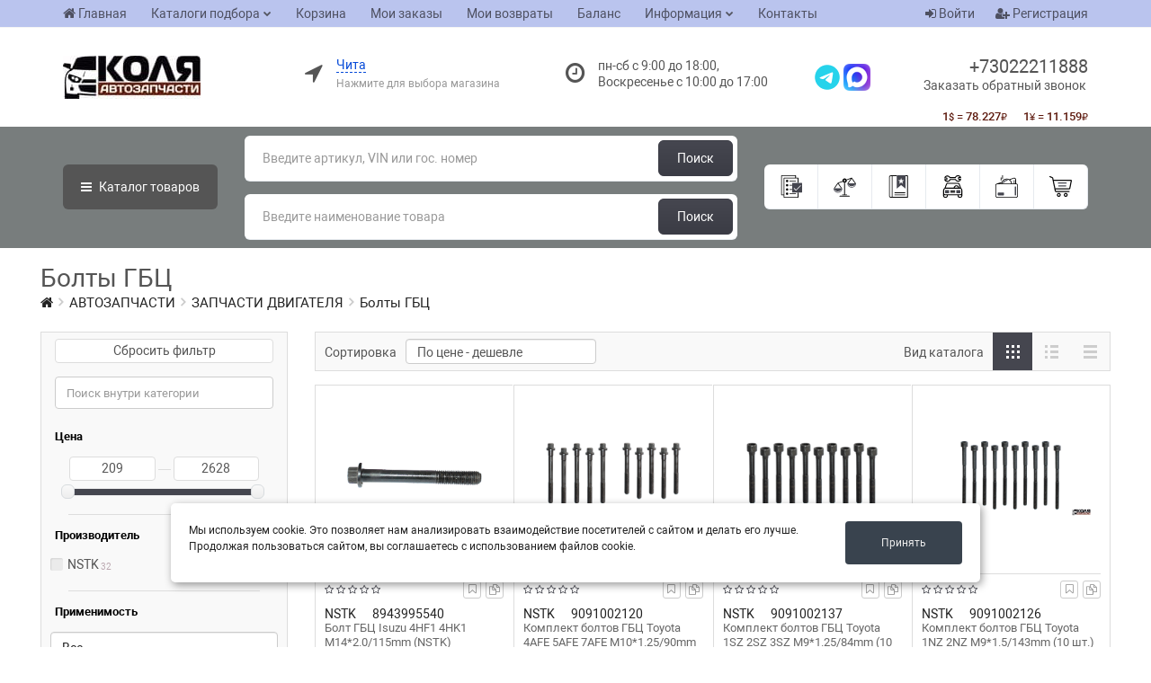

--- FILE ---
content_type: text/html; charset=UTF-8
request_url: https://nstk.pro/avtozapchasti/zapchasti-dvigatelya/bolty-gbcz
body_size: 60295
content:
<!DOCTYPE html>
<html>
<head>
	<base href="/templates/nero/"/>
	
	<meta name="yandex-verification" content="477b4bbe6e367b58" />

	<meta charset="UTF-8"/>
	<meta name="viewport" content="width=device-width, initial-scale=1"/>
	<meta name="viewport" content="width=device-width, initial-scale=1.0, minimum-scale=1.0, maximum-scale=1.0, user-scalable=no"/>

	<meta http-equiv="Cache-Control" content="no-cache, no-store, must-revalidate" />
	<meta http-equiv="Pragma" content="no-cache" />
	<meta http-equiv="Expires" content="0" />

	<link rel="canonical" href="https://nstk.pro/avtozapchasti/zapchasti-dvigatelya/bolty-gbcz"/>

	<link href="/favicon.ico" rel="shortcut icon"/>

	<link rel="apple-touch-icon" sizes="180x180" href="/apple-touch-icon.png">
	<link rel="icon" type="image/png" sizes="32x32" href="/favicon-32x32.png">
	<link rel="icon" type="image/png" sizes="16x16" href="/favicon-16x16.png">
	<link rel="manifest" href="/site.webmanifest">
	
    <!-- CSS -->
	<link href="assets/css/style_all.css?v=181" rel="stylesheet" type="text/css" title="default"/>
	
	<link href="css/catalogue/catalogue.css?v=1739525264" rel="stylesheet" type="text/css"/>
	
	<link href="css/astself.css?v=1739525264" rel="stylesheet" type="text/css"/>

		<!-- JS -->
	<script src="assets/js/vendors.js"></script>
	
	<title>Болты ГБЦ - Автозапчасти Коля</title>
<meta name="keywords" content="Болты ГБЦ">
<meta name="description" content="Болты ГБЦ">


	
		<link rel="stylesheet" href="css/docpart/style.css?v=1739525264" type="text/css" />
	<script src="/lib/jQuery_ui/jquery-ui.js"></script>
	<link href="/lib/jQuery_ui/jquery-ui.css" rel="stylesheet">
	    
  <script src="/content/laximo/com_guayaquil/assets/colorbox/jquery.colorbox.js" type="text/javascript"></script>
	<link href="https://cdn.jsdelivr.net/npm/select2@4.1.0-beta.1/dist/css/select2.min.css" rel="stylesheet" />
	<script src="https://cdn.jsdelivr.net/npm/select2@4.1.0-beta.1/dist/js/select2.min.js"></script>

	<!-- Разметка JSON-LD -->
<script type="application/ld+json">
{
  "@context": "http://schema.org",
  "@type": "LocalBusiness",
  "name": "Автозапчасти Коля",
  "description": "Магазин автозапчастей в городе Чита по адресу: Ленина 153. Телефон: +73022211888. У нас вы можете найти широкий ассортимент запчастей для различных марок автомобилей. Посетите наш магазин и найдите все необходимые детали для вашего автомобиля!",
  "image": [
    "/content/files/images/photo_2021-07-24_12-58-11.jpg"
  ],
  "telephone": "+73022211888",
  "email": "info@nstk.pro",
  "address": {
    "@type": "PostalAddress",
    "streetAddress": "г. Чита ул. Ленина 153"
  },
  "openingHoursSpecification": [
    {
      "@type": "OpeningHoursSpecification",
      "dayOfWeek": "пн-вс",
      "opens": "10:00",
      "closes": "20:00"
    }
  ],
  "url": "https://nstk.pro/avtozapchasti/zapchasti-dvigatelya/bolty-gbcz"
}
</script>



<script type="application/ld+json">
{
  "@context": "http://schema.org",
  "@type": "Organization",
  "name": "Автозапчасти Коля",
  "url": "https://nstk.pro/",
  "logo": "/content/files/images/photo_2021-07-24_12-58-11.jpg",
  "address": {
    "@type": "PostalAddress",
    "addressLocality": "Чита",
    "streetAddress": "Ленина 153"
  },
  "telephone": "+73022211888",
  "email": "info@nstk.pro"
}
</script>

<!--  OpenGraph   -->
<meta property="og:title" content="Автозапчасти Коля"/>
<meta property="og:description" content="Магазин автозапчастей в городе Чита по адресу: Ленина 153. Телефон: +73022211888. У нас вы можете найти широкий ассортимент запчастей для различных марок автомобилей. Посетите наш магазин и найдите все необходимые детали для вашего автомобиля!"/>
<meta property="og:image" content="/content/files/images/photo_2021-07-24_12-58-11.jpg"/>
<meta property="og:type" content="website"/>
<meta property="og:url" content="https://nstk.pro/avtozapchasti/zapchasti-dvigatelya/bolty-gbcz"/>
<meta property="og:address" content="Чита Ленина 153"/>
<meta property="og:phone" content="+73022211888"/>
<meta property="og:locale" content="ru_RU"/>
<meta property="og:site_name" content="Автозапчасти Коля"/>
<meta name="twitter:card" content="summary_large_image" />
	<link rel="stylesheet" href="https://cdn.jsdelivr.net/npm/swiper@8/swiper-bundle.min.css" />
	<script src="https://cdn.jsdelivr.net/npm/swiper@8/swiper-bundle.min.js"></script>
	<script src="/templates/assets/plugins/fancyapps/fancybox/fancybox.umd.js"></script>
	<link rel="stylesheet" href="/templates/assets/plugins/fancyapps/fancybox/fancybox.css" />
	<link rel="stylesheet" href="/templates/assets/plugins/fancyapps/fancybox/fancybox.custom.css" />

	<link rel="stylesheet" href="/lib/listree/listree.min.css"/>
	<script src="/lib/listree/listree.umd.min.js"></script>

	<!--
	Шрифты для объявлений
	-->
	<link rel="preconnect" href="https://fonts.googleapis.com">
	<link rel="preconnect" href="https://fonts.gstatic.com" crossorigin>
	<link href="https://fonts.googleapis.com/css2?family=Caveat:wght@400..700&family=Great+Vibes&family=Hachi+Maru+Pop&family=Lobster&family=Marck+Script&family=Shantell+Sans:ital,wght@0,300..800;1,300..800&family=Tektur:wght@400..900&family=Yuji+Boku&family=Yuji+Syuku&display=swap" rel="stylesheet">
</head>
<body>




<div class="container">


<script>
    //Удаляем сообщение
    function clearAlert(alert_div_id)
    {
        var alert_div = document.getElementById(alert_div_id);
        alert_div.parentNode.removeChild(alert_div);
    }
</script></div>


<docpart type="module" name="announcement" />


<header class="hidden-xs">
    <div class="top-menu-line" style=" background: #bac4ee;">
		<div class="container">
			<table>
				<tr>
					<td>
						<nav class="navbar navbar-default navbar-header-full yamm navbar-static-top" role="navigation">
							<ul class="nav navbar-nav"><li><a href="/">Главная</a></li><li class=" dropdown"><a href="javascript:void(0);" data-toggle="dropdown" aria-expanded="false" class= "hidden-sm dropdown-toggle">Каталоги подбора</a><ul class=" dropdown-menu animated-2x animated fadeIn"><li><a href="/shop/katalogi-ucats">Каталог ucats</a></li></ul></li><li><a href="/shop/cart">Корзина</a></li><li><a href="/shop/orders">Мои заказы</a></li><li><a href="/shop/returns/returns_list">Мои возвраты</a></li><li><a href="/shop/balans">Баланс</a></li><li class=" dropdown"><a href="javascript:void(0);" data-toggle="dropdown" aria-expanded="false" class= " dropdown-toggle">Информация</a><ul class=" dropdown-menu animated-2x animated fadeIn"><li><a href="/ob-oplate">Об оплате</a></li><li><a href="/o-dostavke">О доставке</a></li></ul></li><li><a href="/kontakty">Контакты</a></li></ul>						</nav>
					</td>
					<td>
												
						
						<div class="new-header-user-box dropdown" id="loginDropdown">
														<span class="dropdown-toggle" data-toggle="dropdown">
								<a><i class="fa fa-sign-in" aria-hidden="true"></i> Войти</a>
							</span>
							<div class="dropdown-menu dropdown-menu-right dropdown-login-box animated flipCenter" id="onDropDownProc">
									<div class="row login_form">
		<div class="col-lg-12">
		
			<div class="panel-heading">Форма входа на сайт</div>
		
		
					
			
			<!-- Nav tabs auth -->
			<ul class="nav nav-tabs hidden" style="padding: 0px; margin: 0; margin-top: -2px; background: #f1f3f4;">
									<li style="border-radius: 0; border-left: 0; border-right: 0;" class="active"><a style="padding: 3px 15px; margin: 0;" href="#auth_type_tab_pass_header_top_tab_1" data-toggle="tab">По паролю</a></li>
								</ul>
			
			<!-- Tab panes auth -->
			<div class="tab-content" style="padding: 0px;">
									<div class="tab-pane active" id="auth_type_tab_pass_header_top_tab_1">
						<div class="row">
							<div class="col-lg-12">
								


<div class="panel-body no-auth">
	<form method="POST" name="auth_form_pass_header_top_tab_1">
		
		<input type="hidden" name="form_name" value="auth_formheader_top_tab_1" />
		<input type="hidden" name="csrf_guard_key" value="" />
		<input type="hidden" name="authentication" value="true"/>
		<input type="hidden" name="auth_contact" value="" id="auth_contact_pass_header_top_tab_1"/>
		<input type="hidden" name="auth_contact_type" value="" id="auth_contact_type_pass_header_top_tab_1"/>
				<input type="hidden" name="target" value=""/>
		
		<div class="form-group">
			
			<!-- Селектор контакта для аутентификации -->
			<div class="hidden">
				<div class="input-group login-input">
					<span style="padding-left: 3px; padding-right: 2px;" class="input-group-addon"><small>Через</small></span>
					<select name="auth_contact_type" class="form-control" id="auth_contact_select_pass_header_top_tab_1" onchange="onChangeAuthMethod_pass_header_top_tab_1();" style="height: 40px; background-color:#FFF; border: 1px solid #ccc; color: #555; padding-left: 8px;">
												<option value="email">Е-mail</option>
											</select>
				</div>
				<br/>
			</div>
			
						<div id="wrapper_pass_email_header_top_tab_1" class="input-group login-input hidden">
				<span class="input-group-addon"><i class="fa fa-envelope"></i></span>
				<input style="height: 40px; background-color:#FFF; border: 1px solid #ccc; color: #555;" type="text" class="form-control" placeholder="Ваш E-mail" name="email" id="auth_contact_input_pass_email_header_top_tab_1" />
			</div>
						
			<br/>
			
			<div class="input-group login-input">
				<span class="input-group-addon"><i style="padding: 0px 2px 0px 3px;" class="fa fa-lock"></i></span>
				<input style="height: 40px; background-color:#FFF; border: 1px solid #ccc; color: #555;" type="password" class="form-control" placeholder="Пароль" name="password" autocomplete="off" />
			</div>
			
			<div class="checkbox">
				<input type="checkbox" id="checkbox_remember_pass_header_top_tab_1" name="rememberme" />
				<label for="checkbox_remember_pass_header_top_tab_1">Запомнить меня</label>
			</div>
			
			<a href="javascript:void(0);" onclick="onAuthFormSubmit_pass_header_top_tab_1();" class="btn btn-ar btn-primary btn_auth" style="color:#FFF;">Войти</a>
			<a href="/users/registration" class="btn btn-ar btn-success btn_reg" style="color:#FFF;">Регистрация</a>
			
			<hr class="dotted margin-10">
			
			<a href="/users/forgot_password" class="btn btn-ar btn-warning btn_forget" style="color:#FFF;">Не помню пароль</a>
			
			<div class="clearfix"></div>
			
		</div>
		
	</form>
</div>



<script>
	//Смена метода авторизации
	function onChangeAuthMethod_pass_header_top_tab_1()
	{
		let method = document.getElementById("auth_contact_select_pass_header_top_tab_1").value;
		
		//По всем доступным методам
					//Блоки методов
			method_wrapper = $('#wrapper_pass_email_header_top_tab_1');
			if(method_wrapper)
			{
				//Выставляем class hidden для всех блоков
				if( ! method_wrapper.hasClass('hidden') )
				{
					method_wrapper.addClass('hidden');
				}
				//Снимаем class hidden у нужного блока
				if(method == 'email')
				{
					method_wrapper.removeClass('hidden');
				}
			}
			}
	
	//Обработка формы перед отправкой
	function onAuthFormSubmit_pass_header_top_tab_1()
	{
		//По всем доступным методам
					//input
			method_wrapper = $('#wrapper_pass_email_header_top_tab_1');
			if(method_wrapper)
			{
				//Находим отображаемый блок
				if( ! method_wrapper.hasClass('hidden') )
				{
					$('#auth_contact_pass_header_top_tab_1').val($('#auth_contact_input_pass_email_header_top_tab_1').val());
					$('#auth_contact_type_pass_header_top_tab_1').val('email');
				}
			}
				
		//Отправка формы
		document.forms['auth_form_pass_header_top_tab_1'].submit();
	}
	
	//После загрузки страницы
	$(document).ready(function()
	{
		onChangeAuthMethod_pass_header_top_tab_1();
	});
</script>


							</div>
						</div>
					</div>
								</div>
		
		
		</div>
	</div>
<style>
.no-auth select
{
	border-radius:0 !important;
}
.auth-contact-methods-header
{
	background: none;
	color: #999;
	border: 1px solid #999;
	border-radius: 3px;
	margin: 0px 5px;
	text-decoration: none;
	padding: 2px 20px;
	cursor: pointer;
}
.auth-contact-methods-header.active
{
	border: 1px solid #555555;
	background: #555555;
	color: #fff;
}

.login_form li > a:hover{
	background:none;
	border-radius:0;
}

@media (max-width: 767px)
{
	.login_form .nav-tabs:before{
		display:none;
	}
	.login_form .tab-content .input-group {
		background: none;
		border: none;
		border-radius: 0 !important;
		padding-left: 0px; 
		padding-right: 0px; 
		
		position: relative;
		display: table;
		border-collapse: separate;
	}
	.login_form .btn-ar {
		margin-bottom: 3px;
	}
}
</style>



















							</div>
						</div>

						<script>
							$('#loginDropdown').on('hide.bs.dropdown', function (event) {
								if (document.querySelector('#onDropDownProc').contains(window.event.target)) {
									event.stopImmediatePropagation()
									return false;
								}
							});
						</script>
						
						
												<div class="new-header-user-box">
							<a href="/users/registration"><i class="fa fa-user-plus" aria-hidden="true"></i> Регистрация</a>
						</div>
												
					</td>
				</tr>
			</table>
		</div>
	</div>
	

	
	<div class="logo-line" >
		<div class="container">
			<div class="table-group">
				
				<div class="table-control">
					<a class="header-logo" href="https://nstk.pro/">
						<img src="/content/files/images/photo_2021-07-24_12-58-11.jpg?v=181" alt="logotype"/>
					</a>
				</div>
				
				<div class="table-control text-right">
					<div class="geo-point-box text-left">
												<div class="">
							<table>
								<tr>
									<td><i class="fa fa-location-arrow" aria-hidden="true"></i></td>
									<td><span>

<script>
//Устновка своего города
function set_my_city(id)
{
    //Увеличиваем наличие на сервере и только после этого отображаем
    jQuery.ajax({
        type: "POST",
        async: false, //Запрос синхронный
        url: "/modules/shop/geo/ajax_set_my_city.php",
        dataType: "json",//Тип возвращаемого значения
        data: "geo_id="+id+"&csrf_guard_key=",
        success: function(answer)
        {
            if(answer == 1)
            {
                location.reload();
            }
        }
    });
}
</script>



    <!-- Start Модальное окно -->
    <div style="display:none" id="geoModal">
    	<div class="geo-modal-content small-list">
				<a href="javascript:void(0);" data-fancybox-close class="geo-modal-content__close">
					<img src="/content/files/images/icons/close.svg" alt="">
				</a>
				<div class="geo-modal-content__title">
					Для получения актуальной информации по ценам и наличию, выберите свое местоположение
				</div>
				<div class="geo-modal-content__search">
          <input class="input-block__field" type="text" id="cities-field" name="cities-field" placeholder="Найти пункт выдачи">
          <button class="input-block__clear" type="reset" aria-label="Очистить"></button>
        </div>
    		<div class="geo_list">
											<div class="geo_top_level">Россия</div>

						<ul class="geo_top_level_list">

													<li class="geo_second_level">
							Забайкальский край						
							<ul class="geo_second_level_list">
														<li class="filter_default_level">
							<a class="geo_default_level" onclick="set_my_city(33);">Чита</a>
						</li>
												</ul>
						</li>
											<li class="geo_second_level">
							тест						
							<ul class="geo_second_level_list">
														<li class="filter_default_level">
							<a class="geo_default_level" onclick="set_my_city(35);">тест</a>
						</li>
												</ul>
						</li>
											</ul>
					    		</div>
    	</div>
    </div>


    <script>
			if(Fancybox) {
				Fancybox.bind('[data-modal]', {
					closeButton: false
				});
			}

			jQuery(document).on('click', '.geo-modal-content__search .input-block__clear', function() {
				jQuery(this).siblings('[name="cities-field"]').val('');
				jQuery('input[name="cities-field"]').trigger('keyup');
			})

			jQuery(document).on('keyup', 'input[name="cities-field"]', function(){
		    let value = $(this).val().toLowerCase();
		    jQuery("#geoModal .geo_list .filter_default_level").filter(function() {
		      jQuery(this).toggle(jQuery(this).find('.geo_default_level').text().toLowerCase().indexOf(value) > -1);
		    });
				jQuery("#geoModal .geo_list .geo_second_level").each(function() {
					let count = jQuery(this).find('.geo_second_level_list > li:not(:hidden)').length;
					if(count == 0) {
						jQuery(this).addClass('geo-hidden');
					} else {
						jQuery(this).removeClass('geo-hidden');
					}
				});
			});
    	// ----------------------------------------------------------------
    	function openPopupWindow_CityList()
    	{
				Fancybox.show([{ src: "#geoModal", type: "inline", closeButton: false }]);
    	}
    	// ----------------------------------------------------------------
    </script>
    <!-- End Модальное окно -->
					<div class="customer_city" id="customer_city" data-modal data-src="#geoModal">
					<i style="font-size: 1.2em;" class="fa fa-map-marker" aria-hidden="true"></i> <span class="customer_city_name">Чита</span>
				</div>
				<div class="customer_city_notify">Нажмите для выбора магазина</div>
				</span></td>
								</tr>
							</table>
						</div>
											</div>
				</div>
				
				<div class="table-control text-right">
					<div class="timetable-box text-left">
					<table>
						<tr>
							<td><i class="fa fa-clock-o" aria-hidden="true"></i></td>
							<td><span>пн-сб с 9:00 до 18:00, Воскресенье с 10:00 до 17:00</span></td>
						</tr>
					</table>
					</div>
				</div>
				
				<div class="table-control text-right">
					<a style="padding-left: 20px;" title="Телеграм Бот" href="javascript:void(0);" onclick="sendToTelegram();">
						<img style="width: 30px;" src="/content/files/images/icons/telegram.svg"/>
                    </a> 
					<a title="Мессенджер Макс" href="https://max.ru/id750500409402_bot">
						<img style="width: 30px;" src="/content/files/images/icons/messenger_max.png"/>
                    </a>
				</div>
				
				<div class="table-control text-right">
										
						<div class="header-phone-box">
													<a href="tel:+73022211888" class="phone call-me">+73022211888</a>
												</div>
										<div class="header-call-box"><a href="/zapros-prodavczu">Заказать обратный звонок</a></div>
					
					<!--Получаем текущие курсы-->
										<div style="position:relative;">
					<span class="mobile_exchange_container" style="position:absolute;right: 0; bottom: -35px; font-size: 13px; font-weight: 500; color: #5c180c;">
						<span style="padding-right:15px;" class="exchange_label">1<small>$</small> = 78.227<small>₽</small></span>
						<span class="exchange_label">1<small>¥</small> = 11.159<small>₽</small></span>
					</span>
					</div>
					
				</div>
				
			</div>
		</div>
	</div>
	


	<div class="schearch-line">
		<div class="container">
			<div class="row">
				<div class="col-sm-7 col-md-8">
					<table>
						<tr>
							<td>
								<a class="header-home-btn" href="/"><i class="fa fa-home" aria-hidden="true"></i></a>
								
																<a class="header-cat-btn" onClick="showCatalogMenu();"><i class="fa fa-bars" aria-hidden="true"></i> Каталог <span class="hidden-sm">товаров</span></a>
															</td>
							<td class="search-table-td">
								<div class="header-search-box">
									
																		<form action="/shop/part_search" method="GET" class="header_search_form_1">
										<input type="hidden" name="csrf_guard_key" value="" />
										<div class="input-group">
											<input value="" id="input_search_article" type="text" class="form-control" placeholder="Введите артикул, VIN или гос. номер" name="article" />
											<span class="input-group-btn">
												<button class="btn btn-ar btn-primary" type="submit">Поиск</button>
											</span>
										</div>
									</form>
									<form action="/shop/search" method="GET" class="header_search_form_2">
										<input type="hidden" name="csrf_guard_key" value="" />
										<div class="input-group" style="margin-bottom: 0;">
											<input value="" type="text" class="form-control" placeholder="Введите наименование товара" name="search_string" />
											<span class="input-group-btn">
												<button class="btn btn-ar btn-primary" type="submit">Поиск</button>
											</span>
										</div>
									</form>
								</div>
							</td>
						</tr>
					</table>
				</div>
				
				<div class="col-sm-5 col-md-4" style="margin-top: 32px;">
					<div class="menu-box">
						
						<div class="menu-box-item">
							<a title="Заказы" href="/shop/orders" class="orders-i">
								<svg class="menu-box-icon svg-icon"><use xlink:href="/templates/nero/img/menu-i.svg#orders-i"></use></svg>
							</a>
						</div>
						
						<div class="menu-box-item">
							<a title="Сравнения" href="/shop/sravneniya">
								<svg class="menu-box-icon svg-icon"><use xlink:href="/templates/nero/img/menu-i.svg#compare-i"></use></svg>
								<span class="" id="header_compare_count"></span>
							</a>
						</div>
						
						<div class="menu-box-item">
							<a title="Закладки" href="/shop/zakladki">
								<svg class="menu-box-icon svg-icon"><use xlink:href="/templates/nero/img/menu-i.svg#bookmarks-i"></use></svg>
								<span class="" id="header_bookmarks_count"></span>
							</a>
						</div>
						
						<div class="menu-box-item">
							<a title="Гараж" href="/garazh">
								<svg class="menu-box-icon svg-icon"><use xlink:href="/templates/nero/img/menu-i.svg#garage-i"></use></svg>
							</a>
						</div>
						
						<div class="menu-box-item">
							<a title="Баланс" href="/shop/balans">
								<svg class="menu-box-icon svg-icon"><use xlink:href="/templates/nero/img/menu-i.svg#balance-i"></use></svg>
							</a>
						</div>
						
						<div class="menu-box-item">
							<a title="Корзина" href="/shop/cart">
								<svg class="menu-box-icon svg-icon"><use xlink:href="/templates/nero/img/menu-i.svg#cart-i"></use></svg>
								<span class="" id="header_cart_items_count"></span>
							</a>
						</div>
						
					</div>
				</div>
			</div>
		</div>
		<div id="dp_menu">
			<div class="container">
				<div class="vertical-tabs-right">
					<div class="vertical-tab-list">
				<ul class="nav"><li class="active"><a class="count_ch" href="#category_566" data-toggle="tab" data-hover="tab">
		<table>
			<tr>
				<td style="padding-right: 10px;"><img style="max-width: 30px; max-height: 30px; width: auto; height: auto;" src="/content/files/images/catalogue_images/566.jpg"/></td>
				<td style="width: 100%;">АВТОЗАПЧАСТИ</td>
			</tr>
		</table>
		</a></li><li ><a class="count_ch" href="#category_675" data-toggle="tab" data-hover="tab">
		<table>
			<tr>
				<td style="padding-right: 10px;"><img style="max-width: 30px; max-height: 30px; width: auto; height: auto;" src="/content/files/images/catalogue_images/675.jpg"/></td>
				<td style="width: 100%;">КРЕПЁЖ</td>
			</tr>
		</table>
		</a></li><li ><a class="count_ch" href="#category_643" data-toggle="tab" data-hover="tab">
		<table>
			<tr>
				<td style="padding-right: 10px;"><img style="max-width: 30px; max-height: 30px; width: auto; height: auto;" src="/content/files/images/catalogue_images/643.jpg"/></td>
				<td style="width: 100%;">АКСЕССУАРЫ</td>
			</tr>
		</table>
		</a></li><li ><a class="count_ch" href="#category_690" data-toggle="tab" data-hover="tab">
		<table>
			<tr>
				<td style="padding-right: 10px;"><img style="max-width: 30px; max-height: 30px; width: auto; height: auto;" src="/content/files/images/catalogue_images/690.jpg"/></td>
				<td style="width: 100%;">КУЗОВНЫЕ ЗАПЧАСТИ</td>
			</tr>
		</table>
		</a></li><li ><a class="" href="/salniki">
		<table>
			<tr>
				<td style="padding-right: 10px;"><img style="max-width: 30px; max-height: 30px; width: auto; height: auto;" src="/content/files/images/catalogue_images/672.jpg"/></td>
				<td style="width: 100%;">САЛЬНИКИ</td>
			</tr>
		</table>
		</a></li><li ><a class="" href="/shajby">
		<table>
			<tr>
				<td style="padding-right: 10px;"><img style="max-width: 30px; max-height: 30px; width: auto; height: auto;" src="/content/files/images/catalogue_images/665.jpg"/></td>
				<td style="width: 100%;">ШАЙБЫ</td>
			</tr>
		</table>
		</a></li><li ><a class="" href="/kolcza-usit">
		<table>
			<tr>
				<td style="padding-right: 10px;"><img style="max-width: 30px; max-height: 30px; width: auto; height: auto;" src="/content/files/images/catalogue_images/673.jpg"/></td>
				<td style="width: 100%;">Кольца USIT</td>
			</tr>
		</table>
		</a></li><li ><a class="" href="/uplotnitelnye-kolcza">
		<table>
			<tr>
				<td style="padding-right: 10px;"><img style="max-width: 30px; max-height: 30px; width: auto; height: auto;" src="/content/files/images/catalogue_images/743.png"/></td>
				<td style="width: 100%;">Уплотнительные кольца</td>
			</tr>
		</table>
		</a></li><li ><a class="" href="/germetik-i-klej">
		<table>
			<tr>
				<td style="padding-right: 10px;"><img style="max-width: 30px; max-height: 30px; width: auto; height: auto;" src="/content/files/images/catalogue_images/645.jpg"/></td>
				<td style="width: 100%;">Герметик и клей</td>
			</tr>
		</table>
		</a></li><li ><a class="" href="/shlangi-benzostojkie">
		<table>
			<tr>
				<td style="padding-right: 10px;"><img style="max-width: 30px; max-height: 30px; width: auto; height: auto;" src="/content/files/images/catalogue_images/689.jpg"/></td>
				<td style="width: 100%;">Шланги бензостойкие</td>
			</tr>
		</table>
		</a></li><li ><a class="" href="/avtoximiya">
		<table>
			<tr>
				<td style="padding-right: 10px;"><img style="max-width: 30px; max-height: 30px; width: auto; height: auto;" src="/content/files/images/catalogue_images/663.jpg"/></td>
				<td style="width: 100%;">АВТОХИМИЯ</td>
			</tr>
		</table>
		</a></li></ul>
			    </div><div class="tab-content" style="position: relative; padding-top: 10px;"><div style="overflow: hidden;" class="tab-pane active" id="category_566"><div class="column_box_line"><div class="box_line"><a class="one_line" href="/avtozapchasti/zapchasti-dvigatelya">ЗАПЧАСТИ ДВИГАТЕЛЯ</a><a class="two_line" href="/avtozapchasti/zapchasti-dvigatelya/prokladki-dlya-remonta-dvigatelya">ПРОКЛАДКИ ДЛЯ РЕМОНТА ДВИГАТЕЛЯ</a><a class="two_line" style="margin-left:30px;" href="/avtozapchasti/zapchasti-dvigatelya/prokladki-dlya-remonta-dvigatelya/gazoraspredelitelnyj-mexanizm">Газораспределительный механизм</a><a class="two_line" style="margin-left:45px;" href="/avtozapchasti/zapchasti-dvigatelya/prokladki-dlya-remonta-dvigatelya/gazoraspredelitelnyj-mexanizm/prokladki-natyazhitelya-2epi-grm">Прокладки натяжителя цепи ГРМ</a><a class="two_line" style="margin-left:45px;" href="/avtozapchasti/zapchasti-dvigatelya/prokladki-dlya-remonta-dvigatelya/gazoraspredelitelnyj-mexanizm/prokladki-kryshki-grm">Прокладки крышки ГРМ</a><a class="two_line" style="margin-left:30px;" href="/avtozapchasti/zapchasti-dvigatelya/prokladki-dlya-remonta-dvigatelya/sistema-smazki-dvigatelya">Система смазки двигателя</a><a class="two_line" style="margin-left:45px;" href="/avtozapchasti/zapchasti-dvigatelya/prokladki-dlya-remonta-dvigatelya/sistema-smazki-dvigatelya/prokladka-maslyanogo-nasosa">Прокладка масляного насоса</a><a class="two_line" style="margin-left:45px;" href="/avtozapchasti/zapchasti-dvigatelya/prokladki-dlya-remonta-dvigatelya/sistema-smazki-dvigatelya/uplotnitelnye-kolcza">Уплотнительные кольца</a><a class="two_line" style="margin-left:45px;" href="/avtozapchasti/zapchasti-dvigatelya/prokladki-dlya-remonta-dvigatelya/sistema-smazki-dvigatelya/prokladki-kronshtejna-maslyanogo-filtra">Прокладки кронштейна масляного фильтра</a><a class="two_line" style="margin-left:45px;" href="/avtozapchasti/zapchasti-dvigatelya/prokladki-dlya-remonta-dvigatelya/sistema-smazki-dvigatelya/shajby-masloslivnogo-bolta">Шайбы маслосливного болта</a><a class="two_line" style="margin-left:45px;" href="/avtozapchasti/zapchasti-dvigatelya/prokladki-dlya-remonta-dvigatelya/sistema-smazki-dvigatelya/prokladki-maslopriemnika">Прокладки маслоприемника</a><a class="two_line" style="margin-left:45px;" href="/avtozapchasti/zapchasti-dvigatelya/prokladki-dlya-remonta-dvigatelya/sistema-smazki-dvigatelya/prokladki-maslozalivnoj-gorloviny">Прокладки маслозаливной горловины</a><a class="two_line" style="margin-left:30px;" href="/avtozapchasti/zapchasti-dvigatelya/prokladki-dlya-remonta-dvigatelya/prokladki-drosselnoj-zaslonki">Прокладки дроссельной заслонки</a><a class="two_line" style="margin-left:30px;" href="/avtozapchasti/zapchasti-dvigatelya/prokladki-dlya-remonta-dvigatelya/shajby-bolta-klapannoj-kryshki">Шайбы болта клапанной крышки</a><a class="two_line" style="margin-left:30px;" href="/avtozapchasti/zapchasti-dvigatelya/prokladki-dlya-remonta-dvigatelya/prokladki-zadnej-kryshki-kolenvala">Прокладки задней крышки коленвала</a><a class="two_line" style="margin-left:30px;" href="/avtozapchasti/zapchasti-dvigatelya/prokladki-dlya-remonta-dvigatelya/prokladki-vodyanoj-pompy">Прокладки водяной помпы</a><a class="two_line" style="margin-left:30px;" href="/avtozapchasti/zapchasti-dvigatelya/prokladki-dlya-remonta-dvigatelya/prokladki-maslyanogo-poddona">Прокладки масляного поддона</a><a class="two_line" style="margin-left:30px;" href="/avtozapchasti/zapchasti-dvigatelya/prokladki-dlya-remonta-dvigatelya/nabory-uplotnitelej">Наборы уплотнителей</a><a class="two_line" style="margin-left:30px;" href="/avtozapchasti/zapchasti-dvigatelya/prokladki-dlya-remonta-dvigatelya/uplotnitelnye-kolcza">Уплотнительные прокладки резиновые</a><a class="two_line" style="margin-left:30px;" href="/avtozapchasti/zapchasti-dvigatelya/prokladki-dlya-remonta-dvigatelya/uplotnitelnye-prokladki">Уплотнительные прокладки</a><a class="two_line" href="/avtozapchasti/zapchasti-dvigatelya/dvs-i-bloki-dvs">ДВС И БЛОКИ ДВС</a><a class="two_line" href="/avtozapchasti/zapchasti-dvigatelya/gbcz">ГБЦ</a><a class="two_line" href="/avtozapchasti/zapchasti-dvigatelya/remen-grm">Ремень ГРМ</a><a class="two_line" href="/avtozapchasti/zapchasti-dvigatelya/regulirovochnye-shajby">Регулировочные шайбы</a><a class="two_line" href="/avtozapchasti/zapchasti-dvigatelya/kolenval">Коленвал</a><a class="two_line" href="/avtozapchasti/zapchasti-dvigatelya/shesternya-kolenvala">Шестерня коленвала</a><a class="two_line" href="/avtozapchasti/zapchasti-dvigatelya/zaglushka-dvigatelya">Заглушка двигателя</a><a class="two_line" href="/avtozapchasti/zapchasti-dvigatelya/remni-privodnye">Ремни приводные</a><a class="two_line" href="/avtozapchasti/zapchasti-dvigatelya/tolkatel-klapana">Толкатель клапана</a><a class="two_line" href="/avtozapchasti/zapchasti-dvigatelya/kryshka-salnika">Крышка сальника</a><a class="two_line" href="/avtozapchasti/zapchasti-dvigatelya/viskomufta">Вискомуфта</a><a class="two_line" href="/avtozapchasti/zapchasti-dvigatelya/klapany-dvigatelya">Клапаны двигателя</a><a class="two_line" href="/avtozapchasti/zapchasti-dvigatelya/klapan-vvt-i">Клапан VVT-i</a><a class="two_line" href="/avtozapchasti/zapchasti-dvigatelya/rolik-natyazhnoj">Ролик натяжной</a><a class="two_line" href="/avtozapchasti/zapchasti-dvigatelya/polukolcza-upornye">Полукольца упорные</a><a class="two_line" href="/avtozapchasti/zapchasti-dvigatelya/podushka-dvigatelya-opora-dvs">Подушка двигателя (опора ДВС)</a><a class="two_line" href="/avtozapchasti/zapchasti-dvigatelya/shkiv-kolenvala">Шкив коленвала</a><a class="two_line" href="/avtozapchasti/zapchasti-dvigatelya/raspredval">Распредвал</a><a class="two_line" href="/avtozapchasti/zapchasti-dvigatelya/prokladka-pod-kollektor">Прокладка под коллектор</a><a class="two_line" href="/avtozapchasti/zapchasti-dvigatelya/natyazhitel-privodnogo-remnya">Натяжитель приводного ремня</a><a class="two_line" href="/avtozapchasti/zapchasti-dvigatelya/kolcza-porshnevye">Кольца поршневые</a><a class="two_line" href="/avtozapchasti/zapchasti-dvigatelya/kolpachki-maslosyomnye">Колпачки маслосъёмные</a><a class="two_line" href="/avtozapchasti/zapchasti-dvigatelya/turbina">Турбина</a><a class="two_line" href="/avtozapchasti/zapchasti-dvigatelya/krylchatka-viskomufty">Крыльчатка вискомуфты</a><a class="two_line" href="/avtozapchasti/zapchasti-dvigatelya/prokladka-gbcz">Прокладка ГБЦ</a><a class="two_line" href="/avtozapchasti/zapchasti-dvigatelya/vkladyshi-shatunnye-i-korennye">Вкладыши шатунные и коренные</a><a class="two_line" href="/avtozapchasti/zapchasti-dvigatelya/porshnevaya-gruppa">Поршневая группа</a><a class="two_line" href="/avtozapchasti/zapchasti-dvigatelya/gilzy">Гильзы</a><a class="two_line" href="/avtozapchasti/zapchasti-dvigatelya/bolty-gbcz">Болты ГБЦ</a><a class="two_line" href="/avtozapchasti/zapchasti-dvigatelya/2epi-grm">Цепи ГРМ</a><a class="two_line" href="/avtozapchasti/zapchasti-dvigatelya/maslyanyj-nasos">Масляный насос</a><a class="two_line" href="/avtozapchasti/zapchasti-dvigatelya/remkomplekt-dvs-nstk">Ремкомплект ДВС NSTK</a><a class="two_line" href="/avtozapchasti/zapchasti-dvigatelya/remkomplekty-dvs">Ремкомплекты ДВС</a><a class="two_line" href="/avtozapchasti/zapchasti-dvigatelya/prokladka-klapannoj-kryshki">Прокладка клапанной крышки</a></div><div class="box_line"><a class="one_line" href="/avtozapchasti/xodovaya-chast">ХОДОВАЯ ЧАСТЬ</a><a class="two_line" href="/avtozapchasti/xodovaya-chast/amortizatory-i-stojki">Амортизаторы и стойки</a><a class="two_line" href="/avtozapchasti/xodovaya-chast/gajki-i-shpilki">Гайки и шпильки</a><a class="two_line" href="/avtozapchasti/xodovaya-chast/vtulka-linka">Втулка линка</a><a class="two_line" href="/avtozapchasti/xodovaya-chast/vtulki-amortizatora">Втулки амортизатора</a><a class="two_line" href="/avtozapchasti/xodovaya-chast/vtulki-stabilizatora">Втулки стабилизатора</a><a class="two_line" href="/avtozapchasti/xodovaya-chast/vtulki-ressornye">Втулки рессорные</a><a class="two_line" href="/avtozapchasti/xodovaya-chast/opora-stojki">Опора стойки</a><a class="two_line" href="/avtozapchasti/xodovaya-chast/pylniki">Пыльники</a><a class="two_line" href="/avtozapchasti/xodovaya-chast/sajlentbloki-i-vtulki">Сайлентблоки и втулки</a><a class="two_line" href="/avtozapchasti/xodovaya-chast/link-stabilizatora">Линк стабилизатора</a><a class="two_line" href="/avtozapchasti/xodovaya-chast/krestovina-kardana">Крестовина кардана</a><a class="two_line" href="/avtozapchasti/xodovaya-chast/prostavka-pruzhiny">Проставка пружины</a><a class="two_line" href="/avtozapchasti/xodovaya-chast/remkomplekt-shkvornya">Ремкомплект шкворня</a><a class="two_line" href="/avtozapchasti/xodovaya-chast/otbojniki">Отбойники</a><a class="two_line" href="/avtozapchasti/xodovaya-chast/remkomplekt-povorotnogo-kulaka">Ремкомплект поворотного кулака</a><a class="two_line" href="/avtozapchasti/xodovaya-chast/eks2entrik">Эксцентрик</a><a class="two_line" href="/avtozapchasti/xodovaya-chast/prostavka-pod-chashku-stojki">Проставка под чашку стойки</a><a class="two_line" href="/avtozapchasti/xodovaya-chast/sharovaya-opora">Шаровая опора</a><a class="two_line" href="/avtozapchasti/xodovaya-chast/rychagi-i-tyagi">Рычаги и тяги</a><a class="two_line" href="/avtozapchasti/xodovaya-chast/pruzhiny">Пружины</a><a class="two_line" href="/avtozapchasti/xodovaya-chast/ventil-dlya-beskamernoj-shiny">Вентиль для бескамерной шины</a></div></div><div class="column_box_line"><div class="box_line"><a class="one_line" href="/avtozapchasti/podshipniki">ПОДШИПНИКИ</a><a class="two_line" href="/avtozapchasti/podshipniki/stupicza-kolesa">Ступица колеса</a><a class="two_line" href="/avtozapchasti/podshipniki/podshipnik-podvesnoj">Подшипник подвесной</a><a class="two_line" href="/avtozapchasti/podshipniki/podshipnik-vyzhimnoj">Подшипник выжимной</a><a class="two_line" href="/avtozapchasti/podshipniki/podshipnik-universalnyj">Подшипник универсальный</a><a class="two_line" href="/avtozapchasti/podshipniki/podshipnik-opory">Подшипник опоры</a><a class="two_line" href="/avtozapchasti/podshipniki/podshipnik-stupi2y">Подшипник ступицы</a></div><div class="box_line"><a class="one_line" href="/avtozapchasti/tormoznaya-sistema">ТОРМОЗНАЯ СИСТЕМА</a><a class="two_line" href="/avtozapchasti/tormoznaya-sistema/glavnyj-tormoznoj-2ilindr">Главный тормозной цилиндр</a><a class="two_line" href="/avtozapchasti/tormoznaya-sistema/rabochij-tormoznoj-2ilindr">Рабочий тормозной цилиндр</a><a class="two_line" href="/avtozapchasti/tormoznaya-sistema/komponenty-tormoznoj-sistemy">Компоненты тормозной системы</a><a class="two_line" href="/avtozapchasti/tormoznaya-sistema/regulyator-tormoznyx-kolodok">Регулятор тормозных колодок</a><a class="two_line" href="/avtozapchasti/tormoznaya-sistema/tormoznoj-disk">Тормозной диск</a><a class="two_line" href="/avtozapchasti/tormoznaya-sistema/support-tormoznoj">Суппорт тормозной</a><a class="two_line" href="/avtozapchasti/tormoznaya-sistema/remkomplekt-supporta">Ремкомплект суппорта</a><a class="two_line" href="/avtozapchasti/tormoznaya-sistema/tormoznye-kolodki">Тормозные колодки</a><a class="two_line" href="/avtozapchasti/tormoznaya-sistema/shlang-tormoznoj">Шланг тормозной</a></div><div class="box_line"><a class="one_line" href="/avtozapchasti/toplivnaya-sistema">ТОПЛИВНАЯ СИСТЕМА</a><a class="two_line" href="/avtozapchasti/toplivnaya-sistema/detali-toplivnoj-sistemy">Детали топливной системы</a><a class="two_line" href="/avtozapchasti/toplivnaya-sistema/kolczo-uplotnitelnoe">Кольцо уплотнительное</a><a class="two_line" href="/avtozapchasti/toplivnaya-sistema/probka-toplivnogo-baka">Пробка топливного бака</a><a class="two_line" href="/avtozapchasti/toplivnaya-sistema/nasos-podkachki-topliva">Насос подкачки топлива</a><a class="two_line" href="/avtozapchasti/toplivnaya-sistema/plunzhernaya-para">Плунжерная пара</a><a class="two_line" href="/avtozapchasti/toplivnaya-sistema/raspylitel-forsunok">Распылитель форсунок</a><a class="two_line" href="/avtozapchasti/toplivnaya-sistema/remkomplekt-forsunki">Ремкомплект форсунки</a><a class="two_line" href="/avtozapchasti/toplivnaya-sistema/remkomplekt-tnvd">Ремкомплект ТНВД</a><a class="two_line" href="/avtozapchasti/toplivnaya-sistema/toplivnyj-nasos">Топливный насос</a><a class="two_line" href="/avtozapchasti/toplivnaya-sistema/trubka-obratki-topliva">Трубка обратки топлива</a><a class="two_line" href="/avtozapchasti/toplivnaya-sistema/Форсунки">Форсунки</a></div><div class="box_line"><a class="one_line" href="/avtozapchasti/sistema-zazhiganiya">СИСТЕМА ЗАЖИГАНИЯ</a><a class="two_line" href="/avtozapchasti/sistema-zazhiganiya/svechi-zazhiganiya">Свечи зажигания</a><a class="two_line" href="/avtozapchasti/sistema-zazhiganiya/svechi-nakala">Свечи накала</a><a class="two_line" href="/avtozapchasti/sistema-zazhiganiya/svechnoj-klyuch">Свечной ключ</a></div><div class="box_line"><a class="one_line" href="/avtozapchasti/rulevoe-upravlenie">РУЛЕВОЕ УПРАВЛЕНИЕ</a><a class="two_line" href="/avtozapchasti/rulevoe-upravlenie/rulevaya-rejka">Рулевая рейка</a><a class="two_line" href="/avtozapchasti/rulevoe-upravlenie/remkomplekt-rulevoj-rejki">Ремкомплект рулевой рейки</a><a class="two_line" href="/avtozapchasti/rulevoe-upravlenie/gidrousilitel-rulya">Гидроусилитель руля</a><a class="two_line" href="/avtozapchasti/rulevoe-upravlenie/detali-rulevoj-rejki">Детали рулевой рейки</a><a class="two_line" href="/avtozapchasti/rulevoe-upravlenie/nakonechnik-rulevoj-tyagi">Наконечник рулевой тяги</a><a class="two_line" href="/avtozapchasti/rulevoe-upravlenie/rulevaya-tyaga">Рулевая тяга</a></div><div class="box_line"><a class="one_line" href="/avtozapchasti/privod-kolesa">ПРИВОД КОЛЕСА</a><a class="two_line" href="/avtozapchasti/privod-kolesa/vtulka-povorotnogo-kulaka">Втулка поворотного кулака</a><a class="two_line" href="/avtozapchasti/privod-kolesa/detali-stupi2y">Детали ступицы</a><a class="two_line" href="/avtozapchasti/privod-kolesa/privod-kolesa">Привод колеса</a><a class="two_line" href="/avtozapchasti/privod-kolesa/xab-mufta-svobodnogo-xoda">ХАБ (муфта свободного хода)</a><a class="two_line" href="/avtozapchasti/privod-kolesa/shrus">ШРУС</a><a class="two_line" href="/avtozapchasti/privod-kolesa/stopornoe-kolczo-shrusa">Стопорное кольцо шруса</a></div><div class="box_line"><a class="one_line" href="/avtozapchasti/starter">СТАРТЕР</a><a class="two_line" href="/avtozapchasti/starter/starter">Стартер</a><a class="two_line" href="/avtozapchasti/starter/zapchast-startera">Запчасть стартера</a><a class="two_line" href="/avtozapchasti/starter/shhetki-startera">Щетки стартера</a></div><div class="box_line"><a class="one_line" href="/avtozapchasti/generator">ГЕНЕРАТОР</a><a class="two_line" href="/avtozapchasti/generator/generator">Генератор</a><a class="two_line" href="/avtozapchasti/generator/shhyotki-generatora">Щётки генератора</a><a class="two_line" href="/avtozapchasti/generator/shhyotki-generatora-s-korpusom">Щётки генератора с корпусом</a><a class="two_line" href="/avtozapchasti/generator/zapchast-generatora">Запчасть генератора</a></div><div class="box_line"><a class="one_line" href="/avtozapchasti/s2eplenie">СЦЕПЛЕНИЕ</a><a class="two_line" href="/avtozapchasti/s2eplenie/glavnyj-2ilindr-s2epleniya">Главный цилиндр сцепления</a><a class="two_line" href="/avtozapchasti/s2eplenie/rabochij-2ilindr-s2epleniya">Рабочий цилиндр сцепления</a><a class="two_line" href="/avtozapchasti/s2eplenie/disk-s2epleniya">Диск сцепления</a><a class="two_line" href="/avtozapchasti/s2eplenie/korzina-s2epleniya">Корзина сцепления</a></div><div class="box_line"><a class="one_line" href="/avtozapchasti/vyxlopnaya-sistema">ВЫХЛОПНАЯ СИСТЕМА</a><a class="two_line" href="/avtozapchasti/vyxlopnaya-sistema/flanecz-glushitelya">Фланец глушителя</a><a class="two_line" href="/avtozapchasti/vyxlopnaya-sistema/gofra-glushitelya">Гофра глушителя</a><a class="two_line" href="/avtozapchasti/vyxlopnaya-sistema/kolczo-glushitelya-konus">Кольцо глушителя (конус)</a><a class="two_line" href="/avtozapchasti/vyxlopnaya-sistema/kolczo-glushitelya-uplotnitelnoe-metall">Кольцо глушителя уплотнительное металл</a><a class="two_line" href="/avtozapchasti/vyxlopnaya-sistema/kolczo-glushitelya-uplotnitelnoe-metallografit">Кольцо глушителя уплотнительное металлографит</a><a class="two_line" href="/avtozapchasti/vyxlopnaya-sistema/kreplenie-glushitelya">Крепление глушителя</a><a class="two_line" href="/avtozapchasti/vyxlopnaya-sistema/prokladka-glushitelya">Прокладка глушителя</a></div><div class="box_line"><a class="one_line" href="/avtozapchasti/sistema-oxlazhdeniya">СИСТЕМА ОХЛАЖДЕНИЯ</a><a class="two_line" href="/avtozapchasti/sistema-oxlazhdeniya/pompa-vodyanaya">Помпа водяная</a><a class="two_line" href="/avtozapchasti/sistema-oxlazhdeniya/shtu2er-sistemy-oxlazhdeniya-dvigatelya">Штуцер системы охлаждения двигателя</a><a class="two_line" href="/avtozapchasti/sistema-oxlazhdeniya/oxlazhdenie-masla">Охлаждение масла</a><a class="two_line" href="/avtozapchasti/sistema-oxlazhdeniya/kryshka-radiatora">Крышка радиатора</a><a class="two_line" href="/avtozapchasti/sistema-oxlazhdeniya/radiator-oxlazhdeniya-dvigatelya">Радиатор охлаждения двигателя</a><a class="two_line" href="/avtozapchasti/sistema-oxlazhdeniya/reshyotka-radiatora">Решётка радиатора</a><a class="two_line" href="/avtozapchasti/sistema-oxlazhdeniya/termostat">Термостат</a><a class="two_line" href="/avtozapchasti/sistema-oxlazhdeniya/prokladki-termostata">Прокладки термостата</a><a class="two_line" href="/avtozapchasti/sistema-oxlazhdeniya/prokladki-korpusa-termostata">Прокладки корпуса термостата</a><a class="two_line" href="/avtozapchasti/sistema-oxlazhdeniya/prokladki-sistemy-oxlazhdeniya">Прокладки системы охлаждения</a><a class="two_line" href="/avtozapchasti/sistema-oxlazhdeniya/patrubki">ПАТРУБКИ</a><a class="two_line" style="margin-left:30px;" href="/avtozapchasti/sistema-oxlazhdeniya/patrubki/patrubki-perexodniki-90-">Патрубки-переходники 90</a><a class="two_line" style="margin-left:30px;" href="/avtozapchasti/sistema-oxlazhdeniya/patrubki/patrubki-gofrirovannye">Патрубки гофрированные</a><a class="two_line" style="margin-left:30px;" href="/avtozapchasti/sistema-oxlazhdeniya/patrubki/patrubki-perexodniki">Патрубки-переходники</a><a class="two_line" style="margin-left:30px;" href="/avtozapchasti/sistema-oxlazhdeniya/patrubki/patrubki-pryamye">Патрубки прямые</a><a class="two_line" style="margin-left:30px;" href="/avtozapchasti/sistema-oxlazhdeniya/patrubki/patrubki-90deg">Патрубки 90</a><a class="two_line" style="margin-left:30px;" href="/avtozapchasti/sistema-oxlazhdeniya/patrubki/patrubki-45">Патрубки 45</a></div></div><div class="column_box_line"><div class="box_line"><a class="one_line" href="/avtozapchasti/elektrika">ЭЛЕКТРИКА</a><a class="two_line" href="/avtozapchasti/elektrika/podrulevoj-pereklyuchatel">Подрулевой переключатель</a><a class="two_line" href="/avtozapchasti/elektrika/klemmy">Клеммы</a><a class="two_line" href="/avtozapchasti/elektrika/akkumulyator">Аккумулятор</a><a class="two_line" style="margin-left:30px;" href="/avtozapchasti/elektrika/akkumulyator/akkumulyator">Аккумулятор</a><a class="two_line" style="margin-left:30px;" href="/avtozapchasti/elektrika/akkumulyator/kreplenie-akkumulyatora">Крепление аккумулятора</a><a class="two_line" href="/avtozapchasti/elektrika/katushka-zazhiganiya">Катушка зажигания</a><a class="two_line" href="/avtozapchasti/elektrika/provoda-vysokovoltnye">Провода высоковольтные</a><a class="two_line" href="/avtozapchasti/elektrika/predoxraniteli">Предохранители</a><a class="two_line" href="/avtozapchasti/elektrika/tramblyor">Трамблёр</a><a class="two_line" href="/avtozapchasti/elektrika/datchik-ventilyatora-radiatora">Датчик вентилятора радиатора</a><a class="two_line" href="/avtozapchasti/elektrika/datchik-davleniya-masla">Датчик давления масла</a><a class="two_line" href="/avtozapchasti/elektrika/datchik-detona2ii">Датчик детонации</a><a class="two_line" href="/avtozapchasti/elektrika/datchik-polozheniya-raspredvala--kolenvala">Датчик положения распредвала / коленвала</a><a class="two_line" href="/avtozapchasti/elektrika/datchik-rasxoda-vozduxa">Датчик расхода воздуха</a><a class="two_line" href="/avtozapchasti/elektrika/datchik-temperaturnyj">Датчик температурный</a><a class="two_line" href="/avtozapchasti/elektrika/datchik-polozheniya-drosselnoj-zaslonki">Датчик положения дроссельной заслонки</a><a class="two_line" href="/avtozapchasti/elektrika/datchik-urovnya-vody">Датчик уровня воды</a><a class="two_line" href="/avtozapchasti/elektrika/kislorodnyj-datchik">Кислородный датчик</a><a class="two_line" href="/avtozapchasti/elektrika/prochie-datchiki">Прочие датчики</a><a class="two_line" href="/avtozapchasti/elektrika/klapan-elektromagnitnyj">Клапан электромагнитный</a><a class="two_line" href="/avtozapchasti/elektrika/klapan-ventilya2ii-karternyx-gazov">Клапан вентиляции картерных газов</a></div><div class="box_line"><a class="one_line" href="/avtozapchasti/avtosvet">АВТОСВЕТ</a><a class="two_line" href="/avtozapchasti/avtosvet/optika">Оптика</a><a class="two_line" style="margin-left:30px;" href="/avtozapchasti/avtosvet/optika/svetodiodnye-fary">Светодиодные фары</a><a class="two_line" style="margin-left:30px;" href="/avtozapchasti/avtosvet/optika/gabarity">Габариты</a><a class="two_line" style="margin-left:30px;" href="/avtozapchasti/avtosvet/optika/protivotumannye-fary">Противотуманные фары</a><a class="two_line" style="margin-left:30px;" href="/avtozapchasti/avtosvet/optika/fara">Фара</a><a class="two_line" style="margin-left:30px;" href="/avtozapchasti/avtosvet/optika/fonar-zadnij">Фонарь задний</a><a class="two_line" style="margin-left:30px;" href="/avtozapchasti/avtosvet/optika/fonar-ukazatelya-povorota">Фонарь указателя поворота</a><a class="two_line" href="/avtozapchasti/avtosvet/lampy-osveshheniya-pribornoj-paneli-salona">Лампы освещения приборной панели, салона</a><a class="two_line" href="/avtozapchasti/avtosvet/lampy-protivotumannyx-ognej">Лампы противотуманных огней</a><a class="two_line" href="/avtozapchasti/avtosvet/lenta-svetodiodnaya">Лента светодиодная</a><a class="two_line" href="/avtozapchasti/avtosvet/signalnye-lampy">Сигнальные лампы</a><a class="two_line" href="/avtozapchasti/avtosvet/lampy-golovnogo-sveta">Лампы головного света</a><a class="two_line" style="margin-left:30px;" href="/avtozapchasti/avtosvet/lampy-golovnogo-sveta/galogenovaya-lampa">Галогеновая лампа</a><a class="two_line" style="margin-left:30px;" href="/avtozapchasti/avtosvet/lampy-golovnogo-sveta/ksenonovaya-lampa">Ксеноновая лампа</a><a class="two_line" style="margin-left:30px;" href="/avtozapchasti/avtosvet/lampy-golovnogo-sveta/svetodiodnaya-lampa">Светодиодная лампа</a><a class="two_line" href="/avtozapchasti/avtosvet/blok-rozzhiga">Блок розжига</a><a class="two_line" href="/avtozapchasti/avtosvet/patron-fishka-pod-lampochku">Патрон (фишка) под лампочку</a></div><div class="box_line"><a class="one_line" href="/avtozapchasti/otoplenie--ventilya2iya">ОТОПЛЕНИЕ / ВЕНТИЛЯЦИЯ</a><a class="two_line" href="/avtozapchasti/otoplenie--ventilya2iya/predpuskovye-podogrevateli">Предпусковые подогреватели</a><a class="two_line" href="/avtozapchasti/otoplenie--ventilya2iya/otopitel-salona">Отопитель салона</a><a class="two_line" href="/avtozapchasti/otoplenie--ventilya2iya/dopolnitelnyj-otopitel-salona">Дополнительный отопитель салона</a></div><div class="box_line"><a class="one_line" href="/avtozapchasti/filtr">ФИЛЬТР</a><a class="two_line" href="/avtozapchasti/filtr/filtr-salonnyj-i-vozdushnyj">Фильтр салонный и воздушный</a><a class="two_line" href="/avtozapchasti/filtr/filtr-toplivnogo-nasosa">Фильтр топливного насоса</a><a class="two_line" href="/avtozapchasti/filtr/filtr-topliva">Фильтр топлива</a><a class="two_line" href="/avtozapchasti/filtr/filtr-maslyanyj">Фильтр масляный</a><a class="two_line" href="/avtozapchasti/filtr/filtr-akpp">Фильтр АКПП</a></div></div></div><div style="overflow: hidden;" class="tab-pane " id="category_675"><div class="column_box_line"><div class="box_line"><a class="one_line" href="/krepyozh/gajki">Гайки</a></div><div class="box_line"><a class="one_line" href="/krepyozh/xomuty">Хомуты</a></div><div class="box_line"><a class="one_line" href="/krepyozh/klipsy">Клипсы</a></div></div></div><div style="overflow: hidden;" class="tab-pane " id="category_643"><div class="column_box_line"><div class="box_line"><a class="one_line" href="/aksessuary/chexly-na-sidenya">Чехлы на сиденья</a></div><div class="box_line"><a class="one_line" href="/aksessuary/zatemnenie-salona-avto">Затемнение салона авто</a></div><div class="box_line"><a class="one_line" href="/aksessuary/kovrik-na-pribornuyu-panel">Коврик на приборную панель</a></div><div class="box_line"><a class="one_line" href="/aksessuary/uteplitel">Утеплитель</a></div><div class="box_line"><a class="one_line" href="/aksessuary/signal-pnevmaticheskij">Сигнал пневматический</a></div><div class="box_line"><a class="one_line" href="/aksessuary/aksessuary">Аксессуары</a></div><div class="box_line"><a class="one_line" href="/aksessuary/signaliza2iya">Сигнализация</a></div><div class="box_line"><a class="one_line" href="/aksessuary/opletka-rulya">Оплетка руля</a></div><div class="box_line"><a class="one_line" href="/aksessuary/domkrat">Домкрат</a></div><div class="box_line"><a class="one_line" href="/aksessuary/dekorativnye-nakladki">Декоративные накладки</a></div></div><div class="column_box_line"><div class="box_line"><a class="one_line" href="/aksessuary/ramka-gosnomera">Рамка госномера</a></div><div class="box_line"><a class="one_line" href="/aksessuary/magnitola">Магнитола</a></div><div class="box_line"><a class="one_line" href="/aksessuary/videoregistrator">Видеорегистратор</a></div><div class="box_line"><a class="one_line" href="/aksessuary/kompressor">Компрессор</a></div><div class="box_line"><a class="one_line" href="/aksessuary/skotch">Скотч</a></div><div class="box_line"><a class="one_line" href="/aksessuary/sredstva-uxoda-za-avto">Средства ухода за авто</a></div><div class="box_line"><a class="one_line" href="/aksessuary/nasadka-na-glushitel">Насадка на глушитель</a></div><div class="box_line"><a class="one_line" href="/aksessuary/instrumenty">Инструменты</a></div></div></div><div style="overflow: hidden;" class="tab-pane " id="category_690"><div class="column_box_line"><div class="box_line"><a class="one_line" href="/kuzovnye-zapchasti/bryzgoviki">Брызговики</a></div><div class="box_line"><a class="one_line" href="/kuzovnye-zapchasti/uplotniteli-dverej">Уплотнители дверей</a></div><div class="box_line"><a class="one_line" href="/kuzovnye-zapchasti/dvorniki">Дворники</a></div><div class="box_line"><a class="one_line" href="/kuzovnye-zapchasti/amortizator-bagazhnika">Амортизатор багажника</a></div><div class="box_line"><a class="one_line" href="/kuzovnye-zapchasti/kuzovnye-elementy">Кузовные элементы</a></div><div class="box_line"><a class="one_line" href="/kuzovnye-zapchasti/zerkalo-zadnego-vida-bokovoe">Зеркало заднего вида боковое</a></div><div class="box_line"><a class="one_line" href="/kuzovnye-zapchasti/podushka-podramnika">Подушка подрамника</a></div></div></div><div style="overflow: hidden;" class="tab-pane " id="category_672"><div class="column_box_line"></div></div><div style="overflow: hidden;" class="tab-pane " id="category_665"><div class="column_box_line"></div></div><div style="overflow: hidden;" class="tab-pane " id="category_673"><div class="column_box_line"></div></div><div style="overflow: hidden;" class="tab-pane " id="category_743"><div class="column_box_line"></div></div><div style="overflow: hidden;" class="tab-pane " id="category_645"><div class="column_box_line"></div></div><div style="overflow: hidden;" class="tab-pane " id="category_689"><div class="column_box_line"></div></div><div style="overflow: hidden;" class="tab-pane " id="category_663"><div class="column_box_line"></div></div></div><script>
//После загрузки страницы
$(document).ready(function() {
	//Добавляем блок затемняющего фона
	$('header').after($('<div>', {class: 'fon-catalog'}));
	//Затемнение фона при раскрытии меню каталога
	$('.fon-catalog').on('click', function (e) {
	  showCatalogMenu();
	  $('#dp_menu').css('display', 'none');
	  $(this).css('display', 'none');
	  return false
	});
	//Отображение вложенных пунктов категории на которую наведен курсор
	$('[data-hover="tab"]').mouseenter(function (e) {
	  $(this).tab('show');
	});
});

//Раскрытие меню каталога
var dp_menu_Height = 0;
var scrollY = 0;

function showCatalogMenu(){
	
	let header_height = $('header').outerHeight();
	let alert_height = $('body .alert-info').outerHeight();
	let anchor_height = $('.sticky-anchor').outerHeight();
	if(anchor_height > 0){
		//Добавляем прокрутку выподающего меню если блок меню больше экрана
		$('#dp_menu').css('max-height', window.innerHeight-84);
	}else{
		//Добавляем прокрутку выподающего меню если блок меню больше экрана
		$('#dp_menu').css('max-height', window.innerHeight-30-header_height-alert_height+anchor_height);
	}
	
	if(document.getElementById('dp_menu')){
		if($('#dp_menu').css('display') == 'block'){
			  $('#dp_menu').css('display', 'none');
			  $('.fon-catalog').css('display', 'none');
			 
			  document.body.style.position = '';
			  document.body.style.top = "0px";
			  window.scrollTo(0, (parseInt(scrollY || '0') * 1));
			  $('header').css('padding-right', 0);
			  $('header .fixed').css('padding-right', 0);
			  
		  }else{
			  
			  scrollY = window.pageYOffset;
			  document.body.style.overflow = "hidden";

			  $('#dp_menu').css('display', 'block');
			  $('.fon-catalog').css('display', 'block');
			  dp_menu_Height = document.getElementById("dp_menu").scrollHeight - document.getElementById("dp_menu").clientHeight;
			  
			  let = documentWidth = parseInt(document.documentElement.clientWidth);
			  let = windowWidth = parseInt(window.innerWidth);
			  let = scrollbarWidth = windowWidth - documentWidth;
			  $('header').css('padding-right', scrollbarWidth);
			  $('header .fixed').css('padding-right', scrollbarWidth);
			 
			  document.body.style.position = 'fixed';
			  document.body.style.top = "-"+scrollY+"px";
		  }
		return false;
	}
}

//Обработка прокрутки внутри меню, что бы сдвигать вниз при прокрутки блок вложенных подкатегорий
$(document).ready(function() {
	$('#dp_menu').css('overflow', 'auto');
	$('#dp_menu').on("load scroll resize", function(){
		
		let dp_menu_scrollTop = $('#dp_menu').scrollTop();
		if(dp_menu_scrollTop <= dp_menu_Height+10){
			$('#dp_menu .tab-content').css('padding-top', dp_menu_scrollTop+10);
		}
		
		//Добавляем прокрутку выподающего меню если блок меню больше экрана
		let header_height = $('header').outerHeight();
		let alert_height = $('body .alert-info').outerHeight();
		let anchor_height = $('.sticky-anchor').outerHeight();
		if(anchor_height > 0){
			$('#dp_menu').css('max-height', window.innerHeight-84);
		}else{
			$('#dp_menu').css('max-height', window.innerHeight-30-header_height-alert_height+anchor_height);
		}

	});
});
</script>				</div>
			</div>
		</div>
	</div>
</header>

<!-- header box for mobile -->
<div class="header-box-mobile hidden-sm hidden-md hidden-lg">
	<nav class="navbar navbar-default navbar-header-full yamm navbar-static-top" role="navigation">
		<div class="container">
			<div class="navbar-header">
				<a id="ar-brand" class="logo_min" href="https://nstk.pro/">
					<img src="/content/files/images/photo_2021-07-24_12-58-11.jpg?v=181" alt="logotype" />
				</a>

				<a class="logo_min" title="Телеграм Бот" href="javascript:void(0);" onclick="sendToTelegram();">
					<img style="background: unset; margin: 0;" src="/content/files/images/icons/telegram.svg"/>
				</a>

				<a class="logo_min" title="Мессенжер Макс" href="https://max.ru/id750500409402_bot">
					<img style="background: unset; margin: 0; margin-left: 15px; width: 30px;" src="/content/files/images/icons/messenger_max.png"/>
				</a>
				
														<a class="mobile-box-phone" href="tel:+73022211888">+73022211888</a>
								<button type="button" class="navbar-toggle header_fa_user_btn" data-toggle="collapse" data-target="#bs-example-navbar-collapse-2"><i class="fa fa-user"></i></button>
				
				<button type="button" class="navbar-toggle" data-toggle="collapse" data-target="#bs-example-navbar-collapse-1"><i class="fa fa-bars"></i></button>
			</div>
			
			<div class="collapse navbar-collapse" id="bs-example-navbar-collapse-1">
				
	<ul class="nav navbar-nav nav_cat">
		<li>
			<a href="javascript:void(0);" class="dropdown-cat-btn dropdown-toggle" data-toggle="dropdown">Каталог<span class="hidden-sm"> товаров</span></a>
			<ul class="dropdown-menu keep_open dropdown-menu-left fadeIn">
			<li class="dropdown-submenu"><a class="has_children" href="/avtozapchasti">АВТОЗАПЧАСТИ</a><ul class="dropdown-menu"><li class="dropdown-submenu"><a class="has_children" href="/avtozapchasti/zapchasti-dvigatelya">ЗАПЧАСТИ ДВИГАТЕЛЯ</a><ul class="dropdown-menu"><li class="dropdown-submenu"><a class="has_children" href="/avtozapchasti/zapchasti-dvigatelya/prokladki-dlya-remonta-dvigatelya">ПРОКЛАДКИ ДЛЯ РЕМОНТА ДВИГАТЕЛЯ</a><ul class="dropdown-menu dropdown-menu-left"><li class="dropdown-submenu"><a class="has_children" href="/avtozapchasti/zapchasti-dvigatelya/prokladki-dlya-remonta-dvigatelya/gazoraspredelitelnyj-mexanizm">Газораспределительный механизм</a><ul class="dropdown-menu"><li><a href="/avtozapchasti/zapchasti-dvigatelya/prokladki-dlya-remonta-dvigatelya/gazoraspredelitelnyj-mexanizm/prokladki-natyazhitelya-2epi-grm">Прокладки натяжителя цепи ГРМ</a></li><li><a href="/avtozapchasti/zapchasti-dvigatelya/prokladki-dlya-remonta-dvigatelya/gazoraspredelitelnyj-mexanizm/prokladki-kryshki-grm">Прокладки крышки ГРМ</a></li></ul></li><li class="dropdown-submenu"><a class="has_children" href="/avtozapchasti/zapchasti-dvigatelya/prokladki-dlya-remonta-dvigatelya/sistema-smazki-dvigatelya">Система смазки двигателя</a><ul class="dropdown-menu"><li><a href="/avtozapchasti/zapchasti-dvigatelya/prokladki-dlya-remonta-dvigatelya/sistema-smazki-dvigatelya/prokladka-maslyanogo-nasosa">Прокладка масляного насоса</a></li><li><a href="/avtozapchasti/zapchasti-dvigatelya/prokladki-dlya-remonta-dvigatelya/sistema-smazki-dvigatelya/uplotnitelnye-kolcza">Уплотнительные кольца</a></li><li><a href="/avtozapchasti/zapchasti-dvigatelya/prokladki-dlya-remonta-dvigatelya/sistema-smazki-dvigatelya/prokladki-kronshtejna-maslyanogo-filtra">Прокладки кронштейна масляного фильтра</a></li><li><a href="/avtozapchasti/zapchasti-dvigatelya/prokladki-dlya-remonta-dvigatelya/sistema-smazki-dvigatelya/shajby-masloslivnogo-bolta">Шайбы маслосливного болта</a></li><li><a href="/avtozapchasti/zapchasti-dvigatelya/prokladki-dlya-remonta-dvigatelya/sistema-smazki-dvigatelya/prokladki-maslopriemnika">Прокладки маслоприемника</a></li><li><a href="/avtozapchasti/zapchasti-dvigatelya/prokladki-dlya-remonta-dvigatelya/sistema-smazki-dvigatelya/prokladki-maslozalivnoj-gorloviny">Прокладки маслозаливной горловины</a></li></ul></li><li><a href="/avtozapchasti/zapchasti-dvigatelya/prokladki-dlya-remonta-dvigatelya/prokladki-drosselnoj-zaslonki">Прокладки дроссельной заслонки</a></li><li><a href="/avtozapchasti/zapchasti-dvigatelya/prokladki-dlya-remonta-dvigatelya/shajby-bolta-klapannoj-kryshki">Шайбы болта клапанной крышки</a></li><li><a href="/avtozapchasti/zapchasti-dvigatelya/prokladki-dlya-remonta-dvigatelya/prokladki-zadnej-kryshki-kolenvala">Прокладки задней крышки коленвала</a></li><li><a href="/avtozapchasti/zapchasti-dvigatelya/prokladki-dlya-remonta-dvigatelya/prokladki-vodyanoj-pompy">Прокладки водяной помпы</a></li><li><a href="/avtozapchasti/zapchasti-dvigatelya/prokladki-dlya-remonta-dvigatelya/prokladki-maslyanogo-poddona">Прокладки масляного поддона</a></li><li><a href="/avtozapchasti/zapchasti-dvigatelya/prokladki-dlya-remonta-dvigatelya/nabory-uplotnitelej">Наборы уплотнителей</a></li><li><a href="/avtozapchasti/zapchasti-dvigatelya/prokladki-dlya-remonta-dvigatelya/uplotnitelnye-kolcza">Уплотнительные прокладки резиновые</a></li><li><a href="/avtozapchasti/zapchasti-dvigatelya/prokladki-dlya-remonta-dvigatelya/uplotnitelnye-prokladki">Уплотнительные прокладки</a></li></ul></li><li><a href="/avtozapchasti/zapchasti-dvigatelya/dvs-i-bloki-dvs">ДВС И БЛОКИ ДВС</a></li><li><a href="/avtozapchasti/zapchasti-dvigatelya/gbcz">ГБЦ</a></li><li><a href="/avtozapchasti/zapchasti-dvigatelya/remen-grm">Ремень ГРМ</a></li><li><a href="/avtozapchasti/zapchasti-dvigatelya/regulirovochnye-shajby">Регулировочные шайбы</a></li><li><a href="/avtozapchasti/zapchasti-dvigatelya/kolenval">Коленвал</a></li><li><a href="/avtozapchasti/zapchasti-dvigatelya/shesternya-kolenvala">Шестерня коленвала</a></li><li><a href="/avtozapchasti/zapchasti-dvigatelya/zaglushka-dvigatelya">Заглушка двигателя</a></li><li><a href="/avtozapchasti/zapchasti-dvigatelya/remni-privodnye">Ремни приводные</a></li><li><a href="/avtozapchasti/zapchasti-dvigatelya/tolkatel-klapana">Толкатель клапана</a></li><li><a href="/avtozapchasti/zapchasti-dvigatelya/kryshka-salnika">Крышка сальника</a></li><li><a href="/avtozapchasti/zapchasti-dvigatelya/viskomufta">Вискомуфта</a></li><li><a href="/avtozapchasti/zapchasti-dvigatelya/klapany-dvigatelya">Клапаны двигателя</a></li><li><a href="/avtozapchasti/zapchasti-dvigatelya/klapan-vvt-i">Клапан VVT-i</a></li><li><a href="/avtozapchasti/zapchasti-dvigatelya/rolik-natyazhnoj">Ролик натяжной</a></li><li><a href="/avtozapchasti/zapchasti-dvigatelya/polukolcza-upornye">Полукольца упорные</a></li><li><a href="/avtozapchasti/zapchasti-dvigatelya/podushka-dvigatelya-opora-dvs">Подушка двигателя (опора ДВС)</a></li><li><a href="/avtozapchasti/zapchasti-dvigatelya/shkiv-kolenvala">Шкив коленвала</a></li><li><a href="/avtozapchasti/zapchasti-dvigatelya/raspredval">Распредвал</a></li><li><a href="/avtozapchasti/zapchasti-dvigatelya/prokladka-pod-kollektor">Прокладка под коллектор</a></li><li><a href="/avtozapchasti/zapchasti-dvigatelya/natyazhitel-privodnogo-remnya">Натяжитель приводного ремня</a></li><li><a href="/avtozapchasti/zapchasti-dvigatelya/kolcza-porshnevye">Кольца поршневые</a></li><li><a href="/avtozapchasti/zapchasti-dvigatelya/kolpachki-maslosyomnye">Колпачки маслосъёмные</a></li><li><a href="/avtozapchasti/zapchasti-dvigatelya/turbina">Турбина</a></li><li><a href="/avtozapchasti/zapchasti-dvigatelya/krylchatka-viskomufty">Крыльчатка вискомуфты</a></li><li><a href="/avtozapchasti/zapchasti-dvigatelya/prokladka-gbcz">Прокладка ГБЦ</a></li><li><a href="/avtozapchasti/zapchasti-dvigatelya/vkladyshi-shatunnye-i-korennye">Вкладыши шатунные и коренные</a></li><li><a href="/avtozapchasti/zapchasti-dvigatelya/porshnevaya-gruppa">Поршневая группа</a></li><li><a href="/avtozapchasti/zapchasti-dvigatelya/gilzy">Гильзы</a></li><li><a href="/avtozapchasti/zapchasti-dvigatelya/bolty-gbcz">Болты ГБЦ</a></li><li><a href="/avtozapchasti/zapchasti-dvigatelya/2epi-grm">Цепи ГРМ</a></li><li><a href="/avtozapchasti/zapchasti-dvigatelya/maslyanyj-nasos">Масляный насос</a></li><li><a href="/avtozapchasti/zapchasti-dvigatelya/remkomplekt-dvs-nstk">Ремкомплект ДВС NSTK</a></li><li><a href="/avtozapchasti/zapchasti-dvigatelya/remkomplekty-dvs">Ремкомплекты ДВС</a></li><li><a href="/avtozapchasti/zapchasti-dvigatelya/prokladka-klapannoj-kryshki">Прокладка клапанной крышки</a></li></ul></li><li class="dropdown-submenu"><a class="has_children" href="/avtozapchasti/xodovaya-chast">ХОДОВАЯ ЧАСТЬ</a><ul class="dropdown-menu"><li><a href="/avtozapchasti/xodovaya-chast/amortizatory-i-stojki">Амортизаторы и стойки</a></li><li><a href="/avtozapchasti/xodovaya-chast/gajki-i-shpilki">Гайки и шпильки</a></li><li><a href="/avtozapchasti/xodovaya-chast/vtulka-linka">Втулка линка</a></li><li><a href="/avtozapchasti/xodovaya-chast/vtulki-amortizatora">Втулки амортизатора</a></li><li><a href="/avtozapchasti/xodovaya-chast/vtulki-stabilizatora">Втулки стабилизатора</a></li><li><a href="/avtozapchasti/xodovaya-chast/vtulki-ressornye">Втулки рессорные</a></li><li><a href="/avtozapchasti/xodovaya-chast/opora-stojki">Опора стойки</a></li><li><a href="/avtozapchasti/xodovaya-chast/pylniki">Пыльники</a></li><li><a href="/avtozapchasti/xodovaya-chast/sajlentbloki-i-vtulki">Сайлентблоки и втулки</a></li><li><a href="/avtozapchasti/xodovaya-chast/link-stabilizatora">Линк стабилизатора</a></li><li><a href="/avtozapchasti/xodovaya-chast/krestovina-kardana">Крестовина кардана</a></li><li><a href="/avtozapchasti/xodovaya-chast/prostavka-pruzhiny">Проставка пружины</a></li><li><a href="/avtozapchasti/xodovaya-chast/remkomplekt-shkvornya">Ремкомплект шкворня</a></li><li><a href="/avtozapchasti/xodovaya-chast/otbojniki">Отбойники</a></li><li><a href="/avtozapchasti/xodovaya-chast/remkomplekt-povorotnogo-kulaka">Ремкомплект поворотного кулака</a></li><li><a href="/avtozapchasti/xodovaya-chast/eks2entrik">Эксцентрик</a></li><li><a href="/avtozapchasti/xodovaya-chast/prostavka-pod-chashku-stojki">Проставка под чашку стойки</a></li><li><a href="/avtozapchasti/xodovaya-chast/sharovaya-opora">Шаровая опора</a></li><li><a href="/avtozapchasti/xodovaya-chast/rychagi-i-tyagi">Рычаги и тяги</a></li><li><a href="/avtozapchasti/xodovaya-chast/pruzhiny">Пружины</a></li><li><a href="/avtozapchasti/xodovaya-chast/ventil-dlya-beskamernoj-shiny">Вентиль для бескамерной шины</a></li></ul></li><li class="dropdown-submenu"><a class="has_children" href="/avtozapchasti/podshipniki">ПОДШИПНИКИ</a><ul class="dropdown-menu"><li><a href="/avtozapchasti/podshipniki/stupicza-kolesa">Ступица колеса</a></li><li><a href="/avtozapchasti/podshipniki/podshipnik-podvesnoj">Подшипник подвесной</a></li><li><a href="/avtozapchasti/podshipniki/podshipnik-vyzhimnoj">Подшипник выжимной</a></li><li><a href="/avtozapchasti/podshipniki/podshipnik-universalnyj">Подшипник универсальный</a></li><li><a href="/avtozapchasti/podshipniki/podshipnik-opory">Подшипник опоры</a></li><li><a href="/avtozapchasti/podshipniki/podshipnik-stupi2y">Подшипник ступицы</a></li></ul></li><li class="dropdown-submenu"><a class="has_children" href="/avtozapchasti/tormoznaya-sistema">ТОРМОЗНАЯ СИСТЕМА</a><ul class="dropdown-menu"><li><a href="/avtozapchasti/tormoznaya-sistema/glavnyj-tormoznoj-2ilindr">Главный тормозной цилиндр</a></li><li><a href="/avtozapchasti/tormoznaya-sistema/rabochij-tormoznoj-2ilindr">Рабочий тормозной цилиндр</a></li><li><a href="/avtozapchasti/tormoznaya-sistema/komponenty-tormoznoj-sistemy">Компоненты тормозной системы</a></li><li><a href="/avtozapchasti/tormoznaya-sistema/regulyator-tormoznyx-kolodok">Регулятор тормозных колодок</a></li><li><a href="/avtozapchasti/tormoznaya-sistema/tormoznoj-disk">Тормозной диск</a></li><li><a href="/avtozapchasti/tormoznaya-sistema/support-tormoznoj">Суппорт тормозной</a></li><li><a href="/avtozapchasti/tormoznaya-sistema/remkomplekt-supporta">Ремкомплект суппорта</a></li><li><a href="/avtozapchasti/tormoznaya-sistema/tormoznye-kolodki">Тормозные колодки</a></li><li><a href="/avtozapchasti/tormoznaya-sistema/shlang-tormoznoj">Шланг тормозной</a></li></ul></li><li class="dropdown-submenu"><a class="has_children" href="/avtozapchasti/toplivnaya-sistema">ТОПЛИВНАЯ СИСТЕМА</a><ul class="dropdown-menu"><li><a href="/avtozapchasti/toplivnaya-sistema/detali-toplivnoj-sistemy">Детали топливной системы</a></li><li><a href="/avtozapchasti/toplivnaya-sistema/kolczo-uplotnitelnoe">Кольцо уплотнительное</a></li><li><a href="/avtozapchasti/toplivnaya-sistema/probka-toplivnogo-baka">Пробка топливного бака</a></li><li><a href="/avtozapchasti/toplivnaya-sistema/nasos-podkachki-topliva">Насос подкачки топлива</a></li><li><a href="/avtozapchasti/toplivnaya-sistema/plunzhernaya-para">Плунжерная пара</a></li><li><a href="/avtozapchasti/toplivnaya-sistema/raspylitel-forsunok">Распылитель форсунок</a></li><li><a href="/avtozapchasti/toplivnaya-sistema/remkomplekt-forsunki">Ремкомплект форсунки</a></li><li><a href="/avtozapchasti/toplivnaya-sistema/remkomplekt-tnvd">Ремкомплект ТНВД</a></li><li><a href="/avtozapchasti/toplivnaya-sistema/toplivnyj-nasos">Топливный насос</a></li><li><a href="/avtozapchasti/toplivnaya-sistema/trubka-obratki-topliva">Трубка обратки топлива</a></li><li><a href="/avtozapchasti/toplivnaya-sistema/Форсунки">Форсунки</a></li></ul></li><li class="dropdown-submenu"><a class="has_children" href="/avtozapchasti/sistema-zazhiganiya">СИСТЕМА ЗАЖИГАНИЯ</a><ul class="dropdown-menu"><li><a href="/avtozapchasti/sistema-zazhiganiya/svechi-zazhiganiya">Свечи зажигания</a></li><li><a href="/avtozapchasti/sistema-zazhiganiya/svechi-nakala">Свечи накала</a></li><li><a href="/avtozapchasti/sistema-zazhiganiya/svechnoj-klyuch">Свечной ключ</a></li></ul></li><li class="dropdown-submenu"><a class="has_children" href="/avtozapchasti/rulevoe-upravlenie">РУЛЕВОЕ УПРАВЛЕНИЕ</a><ul class="dropdown-menu"><li><a href="/avtozapchasti/rulevoe-upravlenie/rulevaya-rejka">Рулевая рейка</a></li><li><a href="/avtozapchasti/rulevoe-upravlenie/remkomplekt-rulevoj-rejki">Ремкомплект рулевой рейки</a></li><li><a href="/avtozapchasti/rulevoe-upravlenie/gidrousilitel-rulya">Гидроусилитель руля</a></li><li><a href="/avtozapchasti/rulevoe-upravlenie/detali-rulevoj-rejki">Детали рулевой рейки</a></li><li><a href="/avtozapchasti/rulevoe-upravlenie/nakonechnik-rulevoj-tyagi">Наконечник рулевой тяги</a></li><li><a href="/avtozapchasti/rulevoe-upravlenie/rulevaya-tyaga">Рулевая тяга</a></li></ul></li><li class="dropdown-submenu"><a class="has_children" href="/avtozapchasti/privod-kolesa">ПРИВОД КОЛЕСА</a><ul class="dropdown-menu"><li><a href="/avtozapchasti/privod-kolesa/vtulka-povorotnogo-kulaka">Втулка поворотного кулака</a></li><li><a href="/avtozapchasti/privod-kolesa/detali-stupi2y">Детали ступицы</a></li><li><a href="/avtozapchasti/privod-kolesa/privod-kolesa">Привод колеса</a></li><li><a href="/avtozapchasti/privod-kolesa/xab-mufta-svobodnogo-xoda">ХАБ (муфта свободного хода)</a></li><li><a href="/avtozapchasti/privod-kolesa/shrus">ШРУС</a></li><li><a href="/avtozapchasti/privod-kolesa/stopornoe-kolczo-shrusa">Стопорное кольцо шруса</a></li></ul></li><li class="dropdown-submenu"><a class="has_children" href="/avtozapchasti/starter">СТАРТЕР</a><ul class="dropdown-menu"><li><a href="/avtozapchasti/starter/starter">Стартер</a></li><li><a href="/avtozapchasti/starter/zapchast-startera">Запчасть стартера</a></li><li><a href="/avtozapchasti/starter/shhetki-startera">Щетки стартера</a></li></ul></li><li class="dropdown-submenu"><a class="has_children" href="/avtozapchasti/generator">ГЕНЕРАТОР</a><ul class="dropdown-menu"><li><a href="/avtozapchasti/generator/generator">Генератор</a></li><li><a href="/avtozapchasti/generator/shhyotki-generatora">Щётки генератора</a></li><li><a href="/avtozapchasti/generator/shhyotki-generatora-s-korpusom">Щётки генератора с корпусом</a></li><li><a href="/avtozapchasti/generator/zapchast-generatora">Запчасть генератора</a></li></ul></li><li class="dropdown-submenu"><a class="has_children" href="/avtozapchasti/s2eplenie">СЦЕПЛЕНИЕ</a><ul class="dropdown-menu"><li><a href="/avtozapchasti/s2eplenie/glavnyj-2ilindr-s2epleniya">Главный цилиндр сцепления</a></li><li><a href="/avtozapchasti/s2eplenie/rabochij-2ilindr-s2epleniya">Рабочий цилиндр сцепления</a></li><li><a href="/avtozapchasti/s2eplenie/disk-s2epleniya">Диск сцепления</a></li><li><a href="/avtozapchasti/s2eplenie/korzina-s2epleniya">Корзина сцепления</a></li></ul></li><li class="dropdown-submenu"><a class="has_children" href="/avtozapchasti/vyxlopnaya-sistema">ВЫХЛОПНАЯ СИСТЕМА</a><ul class="dropdown-menu"><li><a href="/avtozapchasti/vyxlopnaya-sistema/flanecz-glushitelya">Фланец глушителя</a></li><li><a href="/avtozapchasti/vyxlopnaya-sistema/gofra-glushitelya">Гофра глушителя</a></li><li><a href="/avtozapchasti/vyxlopnaya-sistema/kolczo-glushitelya-konus">Кольцо глушителя (конус)</a></li><li><a href="/avtozapchasti/vyxlopnaya-sistema/kolczo-glushitelya-uplotnitelnoe-metall">Кольцо глушителя уплотнительное металл</a></li><li><a href="/avtozapchasti/vyxlopnaya-sistema/kolczo-glushitelya-uplotnitelnoe-metallografit">Кольцо глушителя уплотнительное металлографит</a></li><li><a href="/avtozapchasti/vyxlopnaya-sistema/kreplenie-glushitelya">Крепление глушителя</a></li><li><a href="/avtozapchasti/vyxlopnaya-sistema/prokladka-glushitelya">Прокладка глушителя</a></li></ul></li><li class="dropdown-submenu"><a class="has_children" href="/avtozapchasti/sistema-oxlazhdeniya">СИСТЕМА ОХЛАЖДЕНИЯ</a><ul class="dropdown-menu"><li><a href="/avtozapchasti/sistema-oxlazhdeniya/pompa-vodyanaya">Помпа водяная</a></li><li><a href="/avtozapchasti/sistema-oxlazhdeniya/shtu2er-sistemy-oxlazhdeniya-dvigatelya">Штуцер системы охлаждения двигателя</a></li><li><a href="/avtozapchasti/sistema-oxlazhdeniya/oxlazhdenie-masla">Охлаждение масла</a></li><li><a href="/avtozapchasti/sistema-oxlazhdeniya/kryshka-radiatora">Крышка радиатора</a></li><li><a href="/avtozapchasti/sistema-oxlazhdeniya/radiator-oxlazhdeniya-dvigatelya">Радиатор охлаждения двигателя</a></li><li><a href="/avtozapchasti/sistema-oxlazhdeniya/reshyotka-radiatora">Решётка радиатора</a></li><li><a href="/avtozapchasti/sistema-oxlazhdeniya/termostat">Термостат</a></li><li><a href="/avtozapchasti/sistema-oxlazhdeniya/prokladki-termostata">Прокладки термостата</a></li><li><a href="/avtozapchasti/sistema-oxlazhdeniya/prokladki-korpusa-termostata">Прокладки корпуса термостата</a></li><li><a href="/avtozapchasti/sistema-oxlazhdeniya/prokladki-sistemy-oxlazhdeniya">Прокладки системы охлаждения</a></li><li class="dropdown-submenu"><a class="has_children" href="/avtozapchasti/sistema-oxlazhdeniya/patrubki">ПАТРУБКИ</a><ul class="dropdown-menu dropdown-menu-left"><li><a href="/avtozapchasti/sistema-oxlazhdeniya/patrubki/patrubki-perexodniki-90-">Патрубки-переходники 90</a></li><li><a href="/avtozapchasti/sistema-oxlazhdeniya/patrubki/patrubki-gofrirovannye">Патрубки гофрированные</a></li><li><a href="/avtozapchasti/sistema-oxlazhdeniya/patrubki/patrubki-perexodniki">Патрубки-переходники</a></li><li><a href="/avtozapchasti/sistema-oxlazhdeniya/patrubki/patrubki-pryamye">Патрубки прямые</a></li><li><a href="/avtozapchasti/sistema-oxlazhdeniya/patrubki/patrubki-90deg">Патрубки 90</a></li><li><a href="/avtozapchasti/sistema-oxlazhdeniya/patrubki/patrubki-45">Патрубки 45</a></li></ul></li></ul></li><li class="dropdown-submenu"><a class="has_children" href="/avtozapchasti/elektrika">ЭЛЕКТРИКА</a><ul class="dropdown-menu"><li><a href="/avtozapchasti/elektrika/podrulevoj-pereklyuchatel">Подрулевой переключатель</a></li><li><a href="/avtozapchasti/elektrika/klemmy">Клеммы</a></li><li class="dropdown-submenu"><a class="has_children" href="/avtozapchasti/elektrika/akkumulyator">Аккумулятор</a><ul class="dropdown-menu dropdown-menu-left"><li><a href="/avtozapchasti/elektrika/akkumulyator/akkumulyator">Аккумулятор</a></li><li><a href="/avtozapchasti/elektrika/akkumulyator/kreplenie-akkumulyatora">Крепление аккумулятора</a></li></ul></li><li><a href="/avtozapchasti/elektrika/katushka-zazhiganiya">Катушка зажигания</a></li><li><a href="/avtozapchasti/elektrika/provoda-vysokovoltnye">Провода высоковольтные</a></li><li><a href="/avtozapchasti/elektrika/predoxraniteli">Предохранители</a></li><li><a href="/avtozapchasti/elektrika/tramblyor">Трамблёр</a></li><li><a href="/avtozapchasti/elektrika/datchik-ventilyatora-radiatora">Датчик вентилятора радиатора</a></li><li><a href="/avtozapchasti/elektrika/datchik-davleniya-masla">Датчик давления масла</a></li><li><a href="/avtozapchasti/elektrika/datchik-detona2ii">Датчик детонации</a></li><li><a href="/avtozapchasti/elektrika/datchik-polozheniya-raspredvala--kolenvala">Датчик положения распредвала / коленвала</a></li><li><a href="/avtozapchasti/elektrika/datchik-rasxoda-vozduxa">Датчик расхода воздуха</a></li><li><a href="/avtozapchasti/elektrika/datchik-temperaturnyj">Датчик температурный</a></li><li><a href="/avtozapchasti/elektrika/datchik-polozheniya-drosselnoj-zaslonki">Датчик положения дроссельной заслонки</a></li><li><a href="/avtozapchasti/elektrika/datchik-urovnya-vody">Датчик уровня воды</a></li><li><a href="/avtozapchasti/elektrika/kislorodnyj-datchik">Кислородный датчик</a></li><li><a href="/avtozapchasti/elektrika/prochie-datchiki">Прочие датчики</a></li><li><a href="/avtozapchasti/elektrika/klapan-elektromagnitnyj">Клапан электромагнитный</a></li><li><a href="/avtozapchasti/elektrika/klapan-ventilya2ii-karternyx-gazov">Клапан вентиляции картерных газов</a></li></ul></li><li class="dropdown-submenu"><a class="has_children" href="/avtozapchasti/avtosvet">АВТОСВЕТ</a><ul class="dropdown-menu"><li class="dropdown-submenu"><a class="has_children" href="/avtozapchasti/avtosvet/optika">Оптика</a><ul class="dropdown-menu dropdown-menu-left"><li><a href="/avtozapchasti/avtosvet/optika/svetodiodnye-fary">Светодиодные фары</a></li><li><a href="/avtozapchasti/avtosvet/optika/gabarity">Габариты</a></li><li><a href="/avtozapchasti/avtosvet/optika/protivotumannye-fary">Противотуманные фары</a></li><li><a href="/avtozapchasti/avtosvet/optika/fara">Фара</a></li><li><a href="/avtozapchasti/avtosvet/optika/fonar-zadnij">Фонарь задний</a></li><li><a href="/avtozapchasti/avtosvet/optika/fonar-ukazatelya-povorota">Фонарь указателя поворота</a></li></ul></li><li><a href="/avtozapchasti/avtosvet/lampy-osveshheniya-pribornoj-paneli-salona">Лампы освещения приборной панели, салона</a></li><li><a href="/avtozapchasti/avtosvet/lampy-protivotumannyx-ognej">Лампы противотуманных огней</a></li><li><a href="/avtozapchasti/avtosvet/lenta-svetodiodnaya">Лента светодиодная</a></li><li><a href="/avtozapchasti/avtosvet/signalnye-lampy">Сигнальные лампы</a></li><li class="dropdown-submenu"><a class="has_children" href="/avtozapchasti/avtosvet/lampy-golovnogo-sveta">Лампы головного света</a><ul class="dropdown-menu dropdown-menu-left"><li><a href="/avtozapchasti/avtosvet/lampy-golovnogo-sveta/galogenovaya-lampa">Галогеновая лампа</a></li><li><a href="/avtozapchasti/avtosvet/lampy-golovnogo-sveta/ksenonovaya-lampa">Ксеноновая лампа</a></li><li><a href="/avtozapchasti/avtosvet/lampy-golovnogo-sveta/svetodiodnaya-lampa">Светодиодная лампа</a></li></ul></li><li><a href="/avtozapchasti/avtosvet/blok-rozzhiga">Блок розжига</a></li><li><a href="/avtozapchasti/avtosvet/patron-fishka-pod-lampochku">Патрон (фишка) под лампочку</a></li></ul></li><li class="dropdown-submenu"><a class="has_children" href="/avtozapchasti/otoplenie--ventilya2iya">ОТОПЛЕНИЕ / ВЕНТИЛЯЦИЯ</a><ul class="dropdown-menu"><li><a href="/avtozapchasti/otoplenie--ventilya2iya/predpuskovye-podogrevateli">Предпусковые подогреватели</a></li><li><a href="/avtozapchasti/otoplenie--ventilya2iya/otopitel-salona">Отопитель салона</a></li><li><a href="/avtozapchasti/otoplenie--ventilya2iya/dopolnitelnyj-otopitel-salona">Дополнительный отопитель салона</a></li></ul></li><li class="dropdown-submenu"><a class="has_children" href="/avtozapchasti/filtr">ФИЛЬТР</a><ul class="dropdown-menu"><li><a href="/avtozapchasti/filtr/filtr-salonnyj-i-vozdushnyj">Фильтр салонный и воздушный</a></li><li><a href="/avtozapchasti/filtr/filtr-toplivnogo-nasosa">Фильтр топливного насоса</a></li><li><a href="/avtozapchasti/filtr/filtr-topliva">Фильтр топлива</a></li><li><a href="/avtozapchasti/filtr/filtr-maslyanyj">Фильтр масляный</a></li><li><a href="/avtozapchasti/filtr/filtr-akpp">Фильтр АКПП</a></li></ul></li></ul></li><li class="dropdown-submenu"><a class="has_children" href="/krepyozh">КРЕПЁЖ</a><ul class="dropdown-menu"><li><a href="/krepyozh/gajki">Гайки</a></li><li><a href="/krepyozh/xomuty">Хомуты</a></li><li><a href="/krepyozh/klipsy">Клипсы</a></li></ul></li><li class="dropdown-submenu"><a class="has_children" href="/aksessuary">АКСЕССУАРЫ</a><ul class="dropdown-menu"><li><a href="/aksessuary/chexly-na-sidenya">Чехлы на сиденья</a></li><li><a href="/aksessuary/zatemnenie-salona-avto">Затемнение салона авто</a></li><li><a href="/aksessuary/kovrik-na-pribornuyu-panel">Коврик на приборную панель</a></li><li><a href="/aksessuary/uteplitel">Утеплитель</a></li><li><a href="/aksessuary/signal-pnevmaticheskij">Сигнал пневматический</a></li><li><a href="/aksessuary/aksessuary">Аксессуары</a></li><li><a href="/aksessuary/signaliza2iya">Сигнализация</a></li><li><a href="/aksessuary/opletka-rulya">Оплетка руля</a></li><li><a href="/aksessuary/domkrat">Домкрат</a></li><li><a href="/aksessuary/dekorativnye-nakladki">Декоративные накладки</a></li><li><a href="/aksessuary/ramka-gosnomera">Рамка госномера</a></li><li><a href="/aksessuary/magnitola">Магнитола</a></li><li><a href="/aksessuary/videoregistrator">Видеорегистратор</a></li><li><a href="/aksessuary/kompressor">Компрессор</a></li><li><a href="/aksessuary/skotch">Скотч</a></li><li><a href="/aksessuary/sredstva-uxoda-za-avto">Средства ухода за авто</a></li><li><a href="/aksessuary/nasadka-na-glushitel">Насадка на глушитель</a></li><li><a href="/aksessuary/instrumenty">Инструменты</a></li></ul></li><li class="dropdown-submenu"><a class="has_children" href="/kuzovnye-zapchasti">КУЗОВНЫЕ ЗАПЧАСТИ</a><ul class="dropdown-menu"><li><a href="/kuzovnye-zapchasti/bryzgoviki">Брызговики</a></li><li><a href="/kuzovnye-zapchasti/uplotniteli-dverej">Уплотнители дверей</a></li><li><a href="/kuzovnye-zapchasti/dvorniki">Дворники</a></li><li><a href="/kuzovnye-zapchasti/amortizator-bagazhnika">Амортизатор багажника</a></li><li><a href="/kuzovnye-zapchasti/kuzovnye-elementy">Кузовные элементы</a></li><li><a href="/kuzovnye-zapchasti/zerkalo-zadnego-vida-bokovoe">Зеркало заднего вида боковое</a></li><li><a href="/kuzovnye-zapchasti/podushka-podramnika">Подушка подрамника</a></li></ul></li><li><a href="/salniki">САЛЬНИКИ</a></li><li><a href="/shajby">ШАЙБЫ</a></li><li><a href="/kolcza-usit">Кольца USIT</a></li><li><a href="/uplotnitelnye-kolcza">Уплотнительные кольца</a></li><li><a href="/germetik-i-klej">Герметик и клей</a></li><li><a href="/shlangi-benzostojkie">Шланги бензостойкие</a></li><li><a href="/avtoximiya">АВТОХИМИЯ</a></li>
			</ul>
		</li>
	</ul>				<ul class="nav navbar-nav"><li><a href="/">Главная</a></li><li class=" dropdown"><a href="javascript:void(0);" data-toggle="dropdown" aria-expanded="false" class= "hidden-sm dropdown-toggle">Каталоги подбора</a><ul class=" dropdown-menu animated-2x animated fadeIn"><li><a href="/shop/katalogi-ucats">Каталог ucats</a></li></ul></li><li><a href="/shop/cart">Корзина</a></li><li><a href="/shop/orders">Мои заказы</a></li><li><a href="/shop/returns/returns_list">Мои возвраты</a></li><li><a href="/shop/balans">Баланс</a></li><li class=" dropdown"><a href="javascript:void(0);" data-toggle="dropdown" aria-expanded="false" class= " dropdown-toggle">Информация</a><ul class=" dropdown-menu animated-2x animated fadeIn"><li><a href="/ob-oplate">Об оплате</a></li><li><a href="/o-dostavke">О доставке</a></li></ul></li><li><a href="/kontakty">Контакты</a></li></ul>			</div>
			
			<div class="row">
				<div class="collapse" id="bs-example-navbar-collapse-2">
				<div class="header-user-box">
					<div class="new-header-user-box">
												<div class="geo-point-user-box" onclick="openPopupWindow_CityList();">
							<table>
								<tr>
									<td class="geo-td-icon"><i class="fa fa-location-arrow" aria-hidden="true"></i></td>
									<td class="geo-td-text"><span>Чита<br/>Ленина 153</span></td>
								</tr>
							</table>
						</div>
							<div class="row login_form">
		<div class="col-lg-12">
		
			<div class="panel-heading">Форма входа на сайт</div>
		
		
					
			
			<!-- Nav tabs auth -->
			<ul class="nav nav-tabs hidden" style="padding: 0px; margin: 0; margin-top: -2px; background: #f1f3f4;">
									<li style="border-radius: 0; border-left: 0; border-right: 0;" class="active"><a style="padding: 3px 15px; margin: 0;" href="#auth_type_tab_pass_header_top_tab_mob_2" data-toggle="tab">По паролю</a></li>
								</ul>
			
			<!-- Tab panes auth -->
			<div class="tab-content" style="padding: 0px;">
									<div class="tab-pane active" id="auth_type_tab_pass_header_top_tab_mob_2">
						<div class="row">
							<div class="col-lg-12">
								


<div class="panel-body no-auth">
	<form method="POST" name="auth_form_pass_header_top_tab_mob_2">
		
		<input type="hidden" name="form_name" value="auth_formheader_top_tab_mob_2" />
		<input type="hidden" name="csrf_guard_key" value="" />
		<input type="hidden" name="authentication" value="true"/>
		<input type="hidden" name="auth_contact" value="" id="auth_contact_pass_header_top_tab_mob_2"/>
		<input type="hidden" name="auth_contact_type" value="" id="auth_contact_type_pass_header_top_tab_mob_2"/>
				<input type="hidden" name="target" value=""/>
		
		<div class="form-group">
			
			<!-- Селектор контакта для аутентификации -->
			<div class="hidden">
				<div class="input-group login-input">
					<span style="padding-left: 3px; padding-right: 2px;" class="input-group-addon"><small>Через</small></span>
					<select name="auth_contact_type" class="form-control" id="auth_contact_select_pass_header_top_tab_mob_2" onchange="onChangeAuthMethod_pass_header_top_tab_mob_2();" style="height: 40px; background-color:#FFF; border: 1px solid #ccc; color: #555; padding-left: 8px;">
												<option value="email">Е-mail</option>
											</select>
				</div>
				<br/>
			</div>
			
						<div id="wrapper_pass_email_header_top_tab_mob_2" class="input-group login-input hidden">
				<span class="input-group-addon"><i class="fa fa-envelope"></i></span>
				<input style="height: 40px; background-color:#FFF; border: 1px solid #ccc; color: #555;" type="text" class="form-control" placeholder="Ваш E-mail" name="email" id="auth_contact_input_pass_email_header_top_tab_mob_2" />
			</div>
						
			<br/>
			
			<div class="input-group login-input">
				<span class="input-group-addon"><i style="padding: 0px 2px 0px 3px;" class="fa fa-lock"></i></span>
				<input style="height: 40px; background-color:#FFF; border: 1px solid #ccc; color: #555;" type="password" class="form-control" placeholder="Пароль" name="password" autocomplete="off" />
			</div>
			
			<div class="checkbox">
				<input type="checkbox" id="checkbox_remember_pass_header_top_tab_mob_2" name="rememberme" />
				<label for="checkbox_remember_pass_header_top_tab_mob_2">Запомнить меня</label>
			</div>
			
			<a href="javascript:void(0);" onclick="onAuthFormSubmit_pass_header_top_tab_mob_2();" class="btn btn-ar btn-primary btn_auth" style="color:#FFF;">Войти</a>
			<a href="/users/registration" class="btn btn-ar btn-success btn_reg" style="color:#FFF;">Регистрация</a>
			
			<hr class="dotted margin-10">
			
			<a href="/users/forgot_password" class="btn btn-ar btn-warning btn_forget" style="color:#FFF;">Не помню пароль</a>
			
			<div class="clearfix"></div>
			
		</div>
		
	</form>
</div>



<script>
	//Смена метода авторизации
	function onChangeAuthMethod_pass_header_top_tab_mob_2()
	{
		let method = document.getElementById("auth_contact_select_pass_header_top_tab_mob_2").value;
		
		//По всем доступным методам
					//Блоки методов
			method_wrapper = $('#wrapper_pass_email_header_top_tab_mob_2');
			if(method_wrapper)
			{
				//Выставляем class hidden для всех блоков
				if( ! method_wrapper.hasClass('hidden') )
				{
					method_wrapper.addClass('hidden');
				}
				//Снимаем class hidden у нужного блока
				if(method == 'email')
				{
					method_wrapper.removeClass('hidden');
				}
			}
			}
	
	//Обработка формы перед отправкой
	function onAuthFormSubmit_pass_header_top_tab_mob_2()
	{
		//По всем доступным методам
					//input
			method_wrapper = $('#wrapper_pass_email_header_top_tab_mob_2');
			if(method_wrapper)
			{
				//Находим отображаемый блок
				if( ! method_wrapper.hasClass('hidden') )
				{
					$('#auth_contact_pass_header_top_tab_mob_2').val($('#auth_contact_input_pass_email_header_top_tab_mob_2').val());
					$('#auth_contact_type_pass_header_top_tab_mob_2').val('email');
				}
			}
				
		//Отправка формы
		document.forms['auth_form_pass_header_top_tab_mob_2'].submit();
	}
	
	//После загрузки страницы
	$(document).ready(function()
	{
		onChangeAuthMethod_pass_header_top_tab_mob_2();
	});
</script>


							</div>
						</div>
					</div>
								</div>
		
		
		</div>
	</div>
<style>
.no-auth select
{
	border-radius:0 !important;
}
.auth-contact-methods-header
{
	background: none;
	color: #999;
	border: 1px solid #999;
	border-radius: 3px;
	margin: 0px 5px;
	text-decoration: none;
	padding: 2px 20px;
	cursor: pointer;
}
.auth-contact-methods-header.active
{
	border: 1px solid #555555;
	background: #555555;
	color: #fff;
}

.login_form li > a:hover{
	background:none;
	border-radius:0;
}

@media (max-width: 767px)
{
	.login_form .nav-tabs:before{
		display:none;
	}
	.login_form .tab-content .input-group {
		background: none;
		border: none;
		border-radius: 0 !important;
		padding-left: 0px; 
		padding-right: 0px; 
		
		position: relative;
		display: table;
		border-collapse: separate;
	}
	.login_form .btn-ar {
		margin-bottom: 3px;
	}
}
</style>



















					</div>
				</div>
				</div>
			</div>
		</div>
	</nav>
	
	<div class="col-xs-12 mobile-search-div">
		<table>
			<tr>
				<td>
					<div class="header-search-box">
						<form action="/shop/part_search" method="GET" class="header_search_form_1">
							<input type="hidden" name="csrf_guard_key" value="" />
							<div class="input-group">
								<input value="" id="input_search_article_mobile" type="text" class="form-control" placeholder="Введите артикул, VIN или гос. номер" name="article" />
								<span class="input-group-btn">
									<button class="btn btn-ar" type="submit"><i class="fa fa-search" aria-hidden="true"></i></button>
								</span>
							</div>
						</form>
						<br>
						<br>
						<form action="/shop/search" method="GET" class="header_search_form_2">
							<input type="hidden" name="csrf_guard_key" value="" />
							<div class="input-group">
								<input value="" type="text" class="form-control" placeholder="Введите наименование" name="search_string" />
								<span class="input-group-btn">
									<button class="btn btn-ar" type="submit"><i class="fa fa-search" aria-hidden="true"></i></button>
								</span>
							</div>
						</form>
					</div>
				</td>
				<td>
					<a href="/shop/cart" class="header-cart-box">
						<i class="fa fa-shopping-cart" aria-hidden="true"></i>
						<span class="" id="header_cart_items_count_mobile"></span>
					</a>
				</td>
			</tr>
		</table>
	</div>
</div>
<div class="row"></div>
<!-- end header box for mobile -->

<script>
	$('.header_search_form_1').submit(function() {
		let input_val = document.querySelector('#input_search_article').value;
		
		if (input_val.length == 0)
		{
		    input_val = document.querySelector('#input_search_article_mobile').value;
		}
		
		if(input_val.length == 17)
		{
			location = "https://nstk.pro/katalog-laximo?task=vehicles&ft=FindVehicle&c=&identString=" + input_val + "&ssd=";
			return false;
		}

		if(input_val.toUpperCase().endsWith("RUS"))
		{
			input_val = input_val.slice(0,-3)
			location = "https://nstk.pro/katalog-laximo?plate=" + input_val + "&plateSubmit=&task=vehicles&ft=findByPlate";
			return false;
		}
		
		return true;
	});
</script>


<docpart type="module" name="slider_banner" />











<div id="sb-site">
<div class="boxed">

<div class="main-header">
	<div class="container-fluid">
		<div class="row">
			<div class="col-sm-12">
				<h1 class="page-title">Болты ГБЦ</h1>
			</div>
			<div class="col-sm-12">
					<ol class="breadcrumb" itemscope itemtype="http://schema.org/BreadcrumbList">
	<li itemscope itemtype="http://schema.org/ListItem" itemprop="itemListElement"><a href="https://nstk.pro/" itemprop="item"><span itemprop="name">Автозапчасти Коля</span></a><meta itemprop="position" content="1" /></li><li itemscope itemtype="http://schema.org/ListItem" itemprop="itemListElement"><a href="/avtozapchasti" itemprop="item"><span itemprop="name">АВТОЗАПЧАСТИ</span></a><meta itemprop="position" content="2" /></li><li itemscope itemtype="http://schema.org/ListItem" itemprop="itemListElement"><a href="/avtozapchasti/zapchasti-dvigatelya" itemprop="item"><span itemprop="name">ЗАПЧАСТИ ДВИГАТЕЛЯ</span></a><meta itemprop="position" content="3" /></li><li class="active" itemprop="name">Болты ГБЦ</li>	</ol>
	<style>
.main-header .breadcrumb {
    margin: 0;
    display: inline-block;
    background: none;
    color: #222;
    font-size: 1.1em;
    position: relative;
    top: 0;
    right: 0;
    padding-top: 3px;
}
.main-header .breadcrumb li {
    color: #222;
    display: inline-block;
    transition: color 0.3s ease; /* Плавное изменение цвета */
}
.main-header .breadcrumb li.current_item {
    font-weight: bold; /* Подчеркнем текущий элемент */
}
.main-header .breadcrumb a {
    color: #222;
    text-decoration: none;
    transition: border-bottom-color 0.3s ease; /* Плавность подчеркивания */
}
.main-header .breadcrumb a:hover {
    border-bottom: solid 1px #222; /* Подчеркивание при наведении */
}
.main-header .breadcrumb > li + li:before {
    padding: 0 6px;
    content: "\f105"; /* Иконка 'angle-right' из Font Awesome */
    font-family: "FontAwesome"; /* Убедитесь, что шрифт подключен */
    font-weight: 900; /* Для solid стилей иконок */
    color: #ccc; /* Цвет иконок */
    transition: color 0.3s ease; /* Плавное изменение цвета иконки */
}
.main-header .breadcrumb > li:hover + li:before {
    color: #222; /* Темнее при наведении на предыдущий элемент */
}
</style>
			</div>
		</div>
	</div>
</div>


<div class="container-fluid">
    <div class="row">
		
		<div  class="hidden-md hidden-lg">
			<div class="row" style="margin: 0px 0px 15px 0px;">
			<div class="col-xs-12">
				<a onClick="show_hide_left_coll();" style="text-decoration: none; background-color: #f9f9f9; border: 1px solid #ddd; color: #222; position: relative; padding: 5px 10px;"><i class="fa fa-filter" aria-hidden="true"></i> <span>Отобразить фильтры</span></a>
			</div>
			</div>
			<script>
			function show_hide_left_coll(){
				if ( $('#left_col').hasClass('hidden-xs')) {
					$('#left_col').removeClass('hidden-xs');
					$('#left_col').removeClass('hidden-sm');
				}else{
					$('#left_col').addClass('hidden-sm');
					$('#left_col').addClass('hidden-xs');
				}
			}
			</script>
		</div>
		
		<div  class="hidden-xs hidden-sm col-md-3" id="left_col">
			<div id="side_properties_widgets_div" class="side_properties_widgets_div" style="display:none"></div>

<div id="cssmenu">
		<ul id="ul_1" class="sidebar-nav animated fadeIn">
					<li class=" has-sub"><a data-toggle="collapse" class aria-expanded="false" href="#ul_2"><span>АВТОЗАПЧАСТИ</span></a>
					<ul id="ul_2" class="menu-submenu list-unstyled collapse">
					<li class=" has-sub"><a data-toggle="collapse" class aria-expanded="false" href="#ul_3"><span>ЗАПЧАСТИ ДВИГАТЕЛЯ</span></a>
					<ul id="ul_3" class="menu-submenu list-unstyled collapse">
					<li class=" has-sub"><a data-toggle="collapse" class aria-expanded="false" href="#ul_4"><span>ПРОКЛАДКИ ДЛЯ РЕМОНТА ДВИГАТЕЛЯ</span></a>
					<ul id="ul_4" class="menu-submenu list-unstyled collapse">
					<li class=" has-sub"><a data-toggle="collapse" class aria-expanded="false" href="#ul_5"><span>Газораспределительный механизм</span></a>
					<ul id="ul_5" class="menu-submenu list-unstyled collapse">
					<li class=""><a href="/avtozapchasti/zapchasti-dvigatelya/prokladki-dlya-remonta-dvigatelya/gazoraspredelitelnyj-mexanizm/prokladki-natyazhitelya-2epi-grm"><span>Прокладки натяжителя цепи ГРМ</span></a>
			        </li>
        			<li class=" last"><a href="/avtozapchasti/zapchasti-dvigatelya/prokladki-dlya-remonta-dvigatelya/gazoraspredelitelnyj-mexanizm/prokladki-kryshki-grm"><span>Прокладки крышки ГРМ</span></a>
			        </li>
            </ul>
            </li>
        			<li class=" has-sub"><a data-toggle="collapse" class aria-expanded="false" href="#ul_6"><span>Система смазки двигателя</span></a>
					<ul id="ul_6" class="menu-submenu list-unstyled collapse">
					<li class=""><a href="/avtozapchasti/zapchasti-dvigatelya/prokladki-dlya-remonta-dvigatelya/sistema-smazki-dvigatelya/prokladka-maslyanogo-nasosa"><span>Прокладка масляного насоса</span></a>
			        </li>
        			<li class=""><a href="/avtozapchasti/zapchasti-dvigatelya/prokladki-dlya-remonta-dvigatelya/sistema-smazki-dvigatelya/uplotnitelnye-kolcza"><span>Уплотнительные кольца</span></a>
			        </li>
        			<li class=""><a href="/avtozapchasti/zapchasti-dvigatelya/prokladki-dlya-remonta-dvigatelya/sistema-smazki-dvigatelya/prokladki-kronshtejna-maslyanogo-filtra"><span>Прокладки кронштейна масляного фильтра</span></a>
			        </li>
        			<li class=""><a href="/avtozapchasti/zapchasti-dvigatelya/prokladki-dlya-remonta-dvigatelya/sistema-smazki-dvigatelya/shajby-masloslivnogo-bolta"><span>Шайбы маслосливного болта</span></a>
			        </li>
        			<li class=""><a href="/avtozapchasti/zapchasti-dvigatelya/prokladki-dlya-remonta-dvigatelya/sistema-smazki-dvigatelya/prokladki-maslopriemnika"><span>Прокладки маслоприемника</span></a>
			        </li>
        			<li class=" last"><a href="/avtozapchasti/zapchasti-dvigatelya/prokladki-dlya-remonta-dvigatelya/sistema-smazki-dvigatelya/prokladki-maslozalivnoj-gorloviny"><span>Прокладки маслозаливной горловины</span></a>
			        </li>
            </ul>
            </li>
        			<li class=""><a href="/avtozapchasti/zapchasti-dvigatelya/prokladki-dlya-remonta-dvigatelya/prokladki-drosselnoj-zaslonki"><span>Прокладки дроссельной заслонки</span></a>
			        </li>
        			<li class=""><a href="/avtozapchasti/zapchasti-dvigatelya/prokladki-dlya-remonta-dvigatelya/shajby-bolta-klapannoj-kryshki"><span>Шайбы болта клапанной крышки</span></a>
			        </li>
        			<li class=""><a href="/avtozapchasti/zapchasti-dvigatelya/prokladki-dlya-remonta-dvigatelya/prokladki-zadnej-kryshki-kolenvala"><span>Прокладки задней крышки коленвала</span></a>
			        </li>
        			<li class=""><a href="/avtozapchasti/zapchasti-dvigatelya/prokladki-dlya-remonta-dvigatelya/prokladki-vodyanoj-pompy"><span>Прокладки водяной помпы</span></a>
			        </li>
        			<li class=""><a href="/avtozapchasti/zapchasti-dvigatelya/prokladki-dlya-remonta-dvigatelya/prokladki-maslyanogo-poddona"><span>Прокладки масляного поддона</span></a>
			        </li>
        			<li class=""><a href="/avtozapchasti/zapchasti-dvigatelya/prokladki-dlya-remonta-dvigatelya/nabory-uplotnitelej"><span>Наборы уплотнителей</span></a>
			        </li>
        			<li class=""><a href="/avtozapchasti/zapchasti-dvigatelya/prokladki-dlya-remonta-dvigatelya/uplotnitelnye-kolcza"><span>Уплотнительные прокладки резиновые</span></a>
			        </li>
        			<li class=" last"><a href="/avtozapchasti/zapchasti-dvigatelya/prokladki-dlya-remonta-dvigatelya/uplotnitelnye-prokladki"><span>Уплотнительные прокладки</span></a>
			        </li>
            </ul>
            </li>
        			<li class=""><a href="/avtozapchasti/zapchasti-dvigatelya/dvs-i-bloki-dvs"><span>ДВС И БЛОКИ ДВС</span></a>
			        </li>
        			<li class=""><a href="/avtozapchasti/zapchasti-dvigatelya/gbcz"><span>ГБЦ</span></a>
			        </li>
        			<li class=""><a href="/avtozapchasti/zapchasti-dvigatelya/remen-grm"><span>Ремень ГРМ</span></a>
			        </li>
        			<li class=""><a href="/avtozapchasti/zapchasti-dvigatelya/regulirovochnye-shajby"><span>Регулировочные шайбы</span></a>
			        </li>
        			<li class=""><a href="/avtozapchasti/zapchasti-dvigatelya/kolenval"><span>Коленвал</span></a>
			        </li>
        			<li class=""><a href="/avtozapchasti/zapchasti-dvigatelya/shesternya-kolenvala"><span>Шестерня коленвала</span></a>
			        </li>
        			<li class=""><a href="/avtozapchasti/zapchasti-dvigatelya/zaglushka-dvigatelya"><span>Заглушка двигателя</span></a>
			        </li>
        			<li class=""><a href="/avtozapchasti/zapchasti-dvigatelya/remni-privodnye"><span>Ремни приводные</span></a>
			        </li>
        			<li class=""><a href="/avtozapchasti/zapchasti-dvigatelya/tolkatel-klapana"><span>Толкатель клапана</span></a>
			        </li>
        			<li class=""><a href="/avtozapchasti/zapchasti-dvigatelya/kryshka-salnika"><span>Крышка сальника</span></a>
			        </li>
        			<li class=""><a href="/avtozapchasti/zapchasti-dvigatelya/viskomufta"><span>Вискомуфта</span></a>
			        </li>
        			<li class=""><a href="/avtozapchasti/zapchasti-dvigatelya/klapany-dvigatelya"><span>Клапаны двигателя</span></a>
			        </li>
        			<li class=""><a href="/avtozapchasti/zapchasti-dvigatelya/klapan-vvt-i"><span>Клапан VVT-i</span></a>
			        </li>
        			<li class=""><a href="/avtozapchasti/zapchasti-dvigatelya/rolik-natyazhnoj"><span>Ролик натяжной</span></a>
			        </li>
        			<li class=""><a href="/avtozapchasti/zapchasti-dvigatelya/polukolcza-upornye"><span>Полукольца упорные</span></a>
			        </li>
        			<li class=""><a href="/avtozapchasti/zapchasti-dvigatelya/podushka-dvigatelya-opora-dvs"><span>Подушка двигателя (опора ДВС)</span></a>
			        </li>
        			<li class=""><a href="/avtozapchasti/zapchasti-dvigatelya/shkiv-kolenvala"><span>Шкив коленвала</span></a>
			        </li>
        			<li class=""><a href="/avtozapchasti/zapchasti-dvigatelya/raspredval"><span>Распредвал</span></a>
			        </li>
        			<li class=""><a href="/avtozapchasti/zapchasti-dvigatelya/prokladka-pod-kollektor"><span>Прокладка под коллектор</span></a>
			        </li>
        			<li class=""><a href="/avtozapchasti/zapchasti-dvigatelya/natyazhitel-privodnogo-remnya"><span>Натяжитель приводного ремня</span></a>
			        </li>
        			<li class=""><a href="/avtozapchasti/zapchasti-dvigatelya/kolcza-porshnevye"><span>Кольца поршневые</span></a>
			        </li>
        			<li class=""><a href="/avtozapchasti/zapchasti-dvigatelya/kolpachki-maslosyomnye"><span>Колпачки маслосъёмные</span></a>
			        </li>
        			<li class=""><a href="/avtozapchasti/zapchasti-dvigatelya/turbina"><span>Турбина</span></a>
			        </li>
        			<li class=""><a href="/avtozapchasti/zapchasti-dvigatelya/krylchatka-viskomufty"><span>Крыльчатка вискомуфты</span></a>
			        </li>
        			<li class=""><a href="/avtozapchasti/zapchasti-dvigatelya/prokladka-gbcz"><span>Прокладка ГБЦ</span></a>
			        </li>
        			<li class=""><a href="/avtozapchasti/zapchasti-dvigatelya/vkladyshi-shatunnye-i-korennye"><span>Вкладыши шатунные и коренные</span></a>
			        </li>
        			<li class=""><a href="/avtozapchasti/zapchasti-dvigatelya/porshnevaya-gruppa"><span>Поршневая группа</span></a>
			        </li>
        			<li class=""><a href="/avtozapchasti/zapchasti-dvigatelya/gilzy"><span>Гильзы</span></a>
			        </li>
        			<li class=""><a href="/avtozapchasti/zapchasti-dvigatelya/bolty-gbcz"><span>Болты ГБЦ</span></a>
			        </li>
        			<li class=""><a href="/avtozapchasti/zapchasti-dvigatelya/2epi-grm"><span>Цепи ГРМ</span></a>
			        </li>
        			<li class=""><a href="/avtozapchasti/zapchasti-dvigatelya/maslyanyj-nasos"><span>Масляный насос</span></a>
			        </li>
        			<li class=""><a href="/avtozapchasti/zapchasti-dvigatelya/remkomplekt-dvs-nstk"><span>Ремкомплект ДВС NSTK</span></a>
			        </li>
        			<li class=""><a href="/avtozapchasti/zapchasti-dvigatelya/remkomplekty-dvs"><span>Ремкомплекты ДВС</span></a>
			        </li>
        			<li class=" last"><a href="/avtozapchasti/zapchasti-dvigatelya/prokladka-klapannoj-kryshki"><span>Прокладка клапанной крышки</span></a>
			        </li>
            </ul>
            </li>
        			<li class=" has-sub"><a data-toggle="collapse" class aria-expanded="false" href="#ul_7"><span>ХОДОВАЯ ЧАСТЬ</span></a>
					<ul id="ul_7" class="menu-submenu list-unstyled collapse">
					<li class=""><a href="/avtozapchasti/xodovaya-chast/amortizatory-i-stojki"><span>Амортизаторы и стойки</span></a>
			        </li>
        			<li class=""><a href="/avtozapchasti/xodovaya-chast/gajki-i-shpilki"><span>Гайки и шпильки</span></a>
			        </li>
        			<li class=""><a href="/avtozapchasti/xodovaya-chast/vtulka-linka"><span>Втулка линка</span></a>
			        </li>
        			<li class=""><a href="/avtozapchasti/xodovaya-chast/vtulki-amortizatora"><span>Втулки амортизатора</span></a>
			        </li>
        			<li class=""><a href="/avtozapchasti/xodovaya-chast/vtulki-stabilizatora"><span>Втулки стабилизатора</span></a>
			        </li>
        			<li class=""><a href="/avtozapchasti/xodovaya-chast/vtulki-ressornye"><span>Втулки рессорные</span></a>
			        </li>
        			<li class=""><a href="/avtozapchasti/xodovaya-chast/opora-stojki"><span>Опора стойки</span></a>
			        </li>
        			<li class=""><a href="/avtozapchasti/xodovaya-chast/pylniki"><span>Пыльники</span></a>
			        </li>
        			<li class=""><a href="/avtozapchasti/xodovaya-chast/sajlentbloki-i-vtulki"><span>Сайлентблоки и втулки</span></a>
			        </li>
        			<li class=""><a href="/avtozapchasti/xodovaya-chast/link-stabilizatora"><span>Линк стабилизатора</span></a>
			        </li>
        			<li class=""><a href="/avtozapchasti/xodovaya-chast/krestovina-kardana"><span>Крестовина кардана</span></a>
			        </li>
        			<li class=""><a href="/avtozapchasti/xodovaya-chast/prostavka-pruzhiny"><span>Проставка пружины</span></a>
			        </li>
        			<li class=""><a href="/avtozapchasti/xodovaya-chast/remkomplekt-shkvornya"><span>Ремкомплект шкворня</span></a>
			        </li>
        			<li class=""><a href="/avtozapchasti/xodovaya-chast/otbojniki"><span>Отбойники</span></a>
			        </li>
        			<li class=""><a href="/avtozapchasti/xodovaya-chast/remkomplekt-povorotnogo-kulaka"><span>Ремкомплект поворотного кулака</span></a>
			        </li>
        			<li class=""><a href="/avtozapchasti/xodovaya-chast/eks2entrik"><span>Эксцентрик</span></a>
			        </li>
        			<li class=""><a href="/avtozapchasti/xodovaya-chast/prostavka-pod-chashku-stojki"><span>Проставка под чашку стойки</span></a>
			        </li>
        			<li class=""><a href="/avtozapchasti/xodovaya-chast/sharovaya-opora"><span>Шаровая опора</span></a>
			        </li>
        			<li class=""><a href="/avtozapchasti/xodovaya-chast/rychagi-i-tyagi"><span>Рычаги и тяги</span></a>
			        </li>
        			<li class=""><a href="/avtozapchasti/xodovaya-chast/pruzhiny"><span>Пружины</span></a>
			        </li>
        			<li class=" last"><a href="/avtozapchasti/xodovaya-chast/ventil-dlya-beskamernoj-shiny"><span>Вентиль для бескамерной шины</span></a>
			        </li>
            </ul>
            </li>
        			<li class=" has-sub"><a data-toggle="collapse" class aria-expanded="false" href="#ul_8"><span>ПОДШИПНИКИ</span></a>
					<ul id="ul_8" class="menu-submenu list-unstyled collapse">
					<li class=""><a href="/avtozapchasti/podshipniki/stupicza-kolesa"><span>Ступица колеса</span></a>
			        </li>
        			<li class=""><a href="/avtozapchasti/podshipniki/podshipnik-podvesnoj"><span>Подшипник подвесной</span></a>
			        </li>
        			<li class=""><a href="/avtozapchasti/podshipniki/podshipnik-vyzhimnoj"><span>Подшипник выжимной</span></a>
			        </li>
        			<li class=""><a href="/avtozapchasti/podshipniki/podshipnik-universalnyj"><span>Подшипник универсальный</span></a>
			        </li>
        			<li class=""><a href="/avtozapchasti/podshipniki/podshipnik-opory"><span>Подшипник опоры</span></a>
			        </li>
        			<li class=" last"><a href="/avtozapchasti/podshipniki/podshipnik-stupi2y"><span>Подшипник ступицы</span></a>
			        </li>
            </ul>
            </li>
        			<li class=" has-sub"><a data-toggle="collapse" class aria-expanded="false" href="#ul_9"><span>ТОРМОЗНАЯ СИСТЕМА</span></a>
					<ul id="ul_9" class="menu-submenu list-unstyled collapse">
					<li class=""><a href="/avtozapchasti/tormoznaya-sistema/glavnyj-tormoznoj-2ilindr"><span>Главный тормозной цилиндр</span></a>
			        </li>
        			<li class=""><a href="/avtozapchasti/tormoznaya-sistema/rabochij-tormoznoj-2ilindr"><span>Рабочий тормозной цилиндр</span></a>
			        </li>
        			<li class=""><a href="/avtozapchasti/tormoznaya-sistema/komponenty-tormoznoj-sistemy"><span>Компоненты тормозной системы</span></a>
			        </li>
        			<li class=""><a href="/avtozapchasti/tormoznaya-sistema/regulyator-tormoznyx-kolodok"><span>Регулятор тормозных колодок</span></a>
			        </li>
        			<li class=""><a href="/avtozapchasti/tormoznaya-sistema/tormoznoj-disk"><span>Тормозной диск</span></a>
			        </li>
        			<li class=""><a href="/avtozapchasti/tormoznaya-sistema/support-tormoznoj"><span>Суппорт тормозной</span></a>
			        </li>
        			<li class=""><a href="/avtozapchasti/tormoznaya-sistema/remkomplekt-supporta"><span>Ремкомплект суппорта</span></a>
			        </li>
        			<li class=""><a href="/avtozapchasti/tormoznaya-sistema/tormoznye-kolodki"><span>Тормозные колодки</span></a>
			        </li>
        			<li class=" last"><a href="/avtozapchasti/tormoznaya-sistema/shlang-tormoznoj"><span>Шланг тормозной</span></a>
			        </li>
            </ul>
            </li>
        			<li class=" has-sub"><a data-toggle="collapse" class aria-expanded="false" href="#ul_10"><span>ТОПЛИВНАЯ СИСТЕМА</span></a>
					<ul id="ul_10" class="menu-submenu list-unstyled collapse">
					<li class=""><a href="/avtozapchasti/toplivnaya-sistema/detali-toplivnoj-sistemy"><span>Детали топливной системы</span></a>
			        </li>
        			<li class=""><a href="/avtozapchasti/toplivnaya-sistema/kolczo-uplotnitelnoe"><span>Кольцо уплотнительное</span></a>
			        </li>
        			<li class=""><a href="/avtozapchasti/toplivnaya-sistema/probka-toplivnogo-baka"><span>Пробка топливного бака</span></a>
			        </li>
        			<li class=""><a href="/avtozapchasti/toplivnaya-sistema/nasos-podkachki-topliva"><span>Насос подкачки топлива</span></a>
			        </li>
        			<li class=""><a href="/avtozapchasti/toplivnaya-sistema/plunzhernaya-para"><span>Плунжерная пара</span></a>
			        </li>
        			<li class=""><a href="/avtozapchasti/toplivnaya-sistema/raspylitel-forsunok"><span>Распылитель форсунок</span></a>
			        </li>
        			<li class=""><a href="/avtozapchasti/toplivnaya-sistema/remkomplekt-forsunki"><span>Ремкомплект форсунки</span></a>
			        </li>
        			<li class=""><a href="/avtozapchasti/toplivnaya-sistema/remkomplekt-tnvd"><span>Ремкомплект ТНВД</span></a>
			        </li>
        			<li class=""><a href="/avtozapchasti/toplivnaya-sistema/toplivnyj-nasos"><span>Топливный насос</span></a>
			        </li>
        			<li class=""><a href="/avtozapchasti/toplivnaya-sistema/trubka-obratki-topliva"><span>Трубка обратки топлива</span></a>
			        </li>
        			<li class=" last"><a href="/avtozapchasti/toplivnaya-sistema/Форсунки"><span>Форсунки</span></a>
			        </li>
            </ul>
            </li>
        			<li class=" has-sub"><a data-toggle="collapse" class aria-expanded="false" href="#ul_11"><span>СИСТЕМА ЗАЖИГАНИЯ</span></a>
					<ul id="ul_11" class="menu-submenu list-unstyled collapse">
					<li class=""><a href="/avtozapchasti/sistema-zazhiganiya/svechi-zazhiganiya"><span>Свечи зажигания</span></a>
			        </li>
        			<li class=""><a href="/avtozapchasti/sistema-zazhiganiya/svechi-nakala"><span>Свечи накала</span></a>
			        </li>
        			<li class=" last"><a href="/avtozapchasti/sistema-zazhiganiya/svechnoj-klyuch"><span>Свечной ключ</span></a>
			        </li>
            </ul>
            </li>
        			<li class=" has-sub"><a data-toggle="collapse" class aria-expanded="false" href="#ul_12"><span>РУЛЕВОЕ УПРАВЛЕНИЕ</span></a>
					<ul id="ul_12" class="menu-submenu list-unstyled collapse">
					<li class=""><a href="/avtozapchasti/rulevoe-upravlenie/rulevaya-rejka"><span>Рулевая рейка</span></a>
			        </li>
        			<li class=""><a href="/avtozapchasti/rulevoe-upravlenie/remkomplekt-rulevoj-rejki"><span>Ремкомплект рулевой рейки</span></a>
			        </li>
        			<li class=""><a href="/avtozapchasti/rulevoe-upravlenie/gidrousilitel-rulya"><span>Гидроусилитель руля</span></a>
			        </li>
        			<li class=""><a href="/avtozapchasti/rulevoe-upravlenie/detali-rulevoj-rejki"><span>Детали рулевой рейки</span></a>
			        </li>
        			<li class=""><a href="/avtozapchasti/rulevoe-upravlenie/nakonechnik-rulevoj-tyagi"><span>Наконечник рулевой тяги</span></a>
			        </li>
        			<li class=" last"><a href="/avtozapchasti/rulevoe-upravlenie/rulevaya-tyaga"><span>Рулевая тяга</span></a>
			        </li>
            </ul>
            </li>
        			<li class=" has-sub"><a data-toggle="collapse" class aria-expanded="false" href="#ul_13"><span>ПРИВОД КОЛЕСА</span></a>
					<ul id="ul_13" class="menu-submenu list-unstyled collapse">
					<li class=""><a href="/avtozapchasti/privod-kolesa/vtulka-povorotnogo-kulaka"><span>Втулка поворотного кулака</span></a>
			        </li>
        			<li class=""><a href="/avtozapchasti/privod-kolesa/detali-stupi2y"><span>Детали ступицы</span></a>
			        </li>
        			<li class=""><a href="/avtozapchasti/privod-kolesa/privod-kolesa"><span>Привод колеса</span></a>
			        </li>
        			<li class=""><a href="/avtozapchasti/privod-kolesa/xab-mufta-svobodnogo-xoda"><span>ХАБ (муфта свободного хода)</span></a>
			        </li>
        			<li class=""><a href="/avtozapchasti/privod-kolesa/shrus"><span>ШРУС</span></a>
			        </li>
        			<li class=" last"><a href="/avtozapchasti/privod-kolesa/stopornoe-kolczo-shrusa"><span>Стопорное кольцо шруса</span></a>
			        </li>
            </ul>
            </li>
        			<li class=" has-sub"><a data-toggle="collapse" class aria-expanded="false" href="#ul_14"><span>СТАРТЕР</span></a>
					<ul id="ul_14" class="menu-submenu list-unstyled collapse">
					<li class=""><a href="/avtozapchasti/starter/starter"><span>Стартер</span></a>
			        </li>
        			<li class=""><a href="/avtozapchasti/starter/zapchast-startera"><span>Запчасть стартера</span></a>
			        </li>
        			<li class=" last"><a href="/avtozapchasti/starter/shhetki-startera"><span>Щетки стартера</span></a>
			        </li>
            </ul>
            </li>
        			<li class=" has-sub"><a data-toggle="collapse" class aria-expanded="false" href="#ul_15"><span>ГЕНЕРАТОР</span></a>
					<ul id="ul_15" class="menu-submenu list-unstyled collapse">
					<li class=""><a href="/avtozapchasti/generator/generator"><span>Генератор</span></a>
			        </li>
        			<li class=""><a href="/avtozapchasti/generator/shhyotki-generatora"><span>Щётки генератора</span></a>
			        </li>
        			<li class=""><a href="/avtozapchasti/generator/shhyotki-generatora-s-korpusom"><span>Щётки генератора с корпусом</span></a>
			        </li>
        			<li class=" last"><a href="/avtozapchasti/generator/zapchast-generatora"><span>Запчасть генератора</span></a>
			        </li>
            </ul>
            </li>
        			<li class=" has-sub"><a data-toggle="collapse" class aria-expanded="false" href="#ul_16"><span>СЦЕПЛЕНИЕ</span></a>
					<ul id="ul_16" class="menu-submenu list-unstyled collapse">
					<li class=""><a href="/avtozapchasti/s2eplenie/glavnyj-2ilindr-s2epleniya"><span>Главный цилиндр сцепления</span></a>
			        </li>
        			<li class=""><a href="/avtozapchasti/s2eplenie/rabochij-2ilindr-s2epleniya"><span>Рабочий цилиндр сцепления</span></a>
			        </li>
        			<li class=""><a href="/avtozapchasti/s2eplenie/disk-s2epleniya"><span>Диск сцепления</span></a>
			        </li>
        			<li class=" last"><a href="/avtozapchasti/s2eplenie/korzina-s2epleniya"><span>Корзина сцепления</span></a>
			        </li>
            </ul>
            </li>
        			<li class=" has-sub"><a data-toggle="collapse" class aria-expanded="false" href="#ul_17"><span>ВЫХЛОПНАЯ СИСТЕМА</span></a>
					<ul id="ul_17" class="menu-submenu list-unstyled collapse">
					<li class=""><a href="/avtozapchasti/vyxlopnaya-sistema/flanecz-glushitelya"><span>Фланец глушителя</span></a>
			        </li>
        			<li class=""><a href="/avtozapchasti/vyxlopnaya-sistema/gofra-glushitelya"><span>Гофра глушителя</span></a>
			        </li>
        			<li class=""><a href="/avtozapchasti/vyxlopnaya-sistema/kolczo-glushitelya-konus"><span>Кольцо глушителя (конус)</span></a>
			        </li>
        			<li class=""><a href="/avtozapchasti/vyxlopnaya-sistema/kolczo-glushitelya-uplotnitelnoe-metall"><span>Кольцо глушителя уплотнительное металл</span></a>
			        </li>
        			<li class=""><a href="/avtozapchasti/vyxlopnaya-sistema/kolczo-glushitelya-uplotnitelnoe-metallografit"><span>Кольцо глушителя уплотнительное металлографит</span></a>
			        </li>
        			<li class=""><a href="/avtozapchasti/vyxlopnaya-sistema/kreplenie-glushitelya"><span>Крепление глушителя</span></a>
			        </li>
        			<li class=" last"><a href="/avtozapchasti/vyxlopnaya-sistema/prokladka-glushitelya"><span>Прокладка глушителя</span></a>
			        </li>
            </ul>
            </li>
        			<li class=" has-sub"><a data-toggle="collapse" class aria-expanded="false" href="#ul_18"><span>СИСТЕМА ОХЛАЖДЕНИЯ</span></a>
					<ul id="ul_18" class="menu-submenu list-unstyled collapse">
					<li class=""><a href="/avtozapchasti/sistema-oxlazhdeniya/pompa-vodyanaya"><span>Помпа водяная</span></a>
			        </li>
        			<li class=""><a href="/avtozapchasti/sistema-oxlazhdeniya/shtu2er-sistemy-oxlazhdeniya-dvigatelya"><span>Штуцер системы охлаждения двигателя</span></a>
			        </li>
        			<li class=""><a href="/avtozapchasti/sistema-oxlazhdeniya/oxlazhdenie-masla"><span>Охлаждение масла</span></a>
			        </li>
        			<li class=""><a href="/avtozapchasti/sistema-oxlazhdeniya/kryshka-radiatora"><span>Крышка радиатора</span></a>
			        </li>
        			<li class=""><a href="/avtozapchasti/sistema-oxlazhdeniya/radiator-oxlazhdeniya-dvigatelya"><span>Радиатор охлаждения двигателя</span></a>
			        </li>
        			<li class=""><a href="/avtozapchasti/sistema-oxlazhdeniya/reshyotka-radiatora"><span>Решётка радиатора</span></a>
			        </li>
        			<li class=""><a href="/avtozapchasti/sistema-oxlazhdeniya/termostat"><span>Термостат</span></a>
			        </li>
        			<li class=""><a href="/avtozapchasti/sistema-oxlazhdeniya/prokladki-termostata"><span>Прокладки термостата</span></a>
			        </li>
        			<li class=""><a href="/avtozapchasti/sistema-oxlazhdeniya/prokladki-korpusa-termostata"><span>Прокладки корпуса термостата</span></a>
			        </li>
        			<li class=""><a href="/avtozapchasti/sistema-oxlazhdeniya/prokladki-sistemy-oxlazhdeniya"><span>Прокладки системы охлаждения</span></a>
			        </li>
        			<li class=" has-sub last"><a data-toggle="collapse" class aria-expanded="false" href="#ul_19"><span>ПАТРУБКИ</span></a>
					<ul id="ul_19" class="menu-submenu list-unstyled collapse">
					<li class=""><a href="/avtozapchasti/sistema-oxlazhdeniya/patrubki/patrubki-perexodniki-90-"><span>Патрубки-переходники 90</span></a>
			        </li>
        			<li class=""><a href="/avtozapchasti/sistema-oxlazhdeniya/patrubki/patrubki-gofrirovannye"><span>Патрубки гофрированные</span></a>
			        </li>
        			<li class=""><a href="/avtozapchasti/sistema-oxlazhdeniya/patrubki/patrubki-perexodniki"><span>Патрубки-переходники</span></a>
			        </li>
        			<li class=""><a href="/avtozapchasti/sistema-oxlazhdeniya/patrubki/patrubki-pryamye"><span>Патрубки прямые</span></a>
			        </li>
        			<li class=""><a href="/avtozapchasti/sistema-oxlazhdeniya/patrubki/patrubki-90deg"><span>Патрубки 90</span></a>
			        </li>
        			<li class=" last"><a href="/avtozapchasti/sistema-oxlazhdeniya/patrubki/patrubki-45"><span>Патрубки 45</span></a>
			        </li>
            </ul>
            </li>
            </ul>
            </li>
        			<li class=" has-sub"><a data-toggle="collapse" class aria-expanded="false" href="#ul_20"><span>ЭЛЕКТРИКА</span></a>
					<ul id="ul_20" class="menu-submenu list-unstyled collapse">
					<li class=""><a href="/avtozapchasti/elektrika/podrulevoj-pereklyuchatel"><span>Подрулевой переключатель</span></a>
			        </li>
        			<li class=""><a href="/avtozapchasti/elektrika/klemmy"><span>Клеммы</span></a>
			        </li>
        			<li class=" has-sub"><a data-toggle="collapse" class aria-expanded="false" href="#ul_21"><span>Аккумулятор</span></a>
					<ul id="ul_21" class="menu-submenu list-unstyled collapse">
					<li class=""><a href="/avtozapchasti/elektrika/akkumulyator/akkumulyator"><span>Аккумулятор</span></a>
			        </li>
        			<li class=" last"><a href="/avtozapchasti/elektrika/akkumulyator/kreplenie-akkumulyatora"><span>Крепление аккумулятора</span></a>
			        </li>
            </ul>
            </li>
        			<li class=""><a href="/avtozapchasti/elektrika/katushka-zazhiganiya"><span>Катушка зажигания</span></a>
			        </li>
        			<li class=""><a href="/avtozapchasti/elektrika/provoda-vysokovoltnye"><span>Провода высоковольтные</span></a>
			        </li>
        			<li class=""><a href="/avtozapchasti/elektrika/predoxraniteli"><span>Предохранители</span></a>
			        </li>
        			<li class=""><a href="/avtozapchasti/elektrika/tramblyor"><span>Трамблёр</span></a>
			        </li>
        			<li class=""><a href="/avtozapchasti/elektrika/datchik-ventilyatora-radiatora"><span>Датчик вентилятора радиатора</span></a>
			        </li>
        			<li class=""><a href="/avtozapchasti/elektrika/datchik-davleniya-masla"><span>Датчик давления масла</span></a>
			        </li>
        			<li class=""><a href="/avtozapchasti/elektrika/datchik-detona2ii"><span>Датчик детонации</span></a>
			        </li>
        			<li class=""><a href="/avtozapchasti/elektrika/datchik-polozheniya-raspredvala--kolenvala"><span>Датчик положения распредвала / коленвала</span></a>
			        </li>
        			<li class=""><a href="/avtozapchasti/elektrika/datchik-rasxoda-vozduxa"><span>Датчик расхода воздуха</span></a>
			        </li>
        			<li class=""><a href="/avtozapchasti/elektrika/datchik-temperaturnyj"><span>Датчик температурный</span></a>
			        </li>
        			<li class=""><a href="/avtozapchasti/elektrika/datchik-polozheniya-drosselnoj-zaslonki"><span>Датчик положения дроссельной заслонки</span></a>
			        </li>
        			<li class=""><a href="/avtozapchasti/elektrika/datchik-urovnya-vody"><span>Датчик уровня воды</span></a>
			        </li>
        			<li class=""><a href="/avtozapchasti/elektrika/kislorodnyj-datchik"><span>Кислородный датчик</span></a>
			        </li>
        			<li class=""><a href="/avtozapchasti/elektrika/prochie-datchiki"><span>Прочие датчики</span></a>
			        </li>
        			<li class=""><a href="/avtozapchasti/elektrika/klapan-elektromagnitnyj"><span>Клапан электромагнитный</span></a>
			        </li>
        			<li class=" last"><a href="/avtozapchasti/elektrika/klapan-ventilya2ii-karternyx-gazov"><span>Клапан вентиляции картерных газов</span></a>
			        </li>
            </ul>
            </li>
        			<li class=" has-sub"><a data-toggle="collapse" class aria-expanded="false" href="#ul_22"><span>АВТОСВЕТ</span></a>
					<ul id="ul_22" class="menu-submenu list-unstyled collapse">
					<li class=" has-sub"><a data-toggle="collapse" class aria-expanded="false" href="#ul_23"><span>Оптика</span></a>
					<ul id="ul_23" class="menu-submenu list-unstyled collapse">
					<li class=""><a href="/avtozapchasti/avtosvet/optika/svetodiodnye-fary"><span>Светодиодные фары</span></a>
			        </li>
        			<li class=""><a href="/avtozapchasti/avtosvet/optika/gabarity"><span>Габариты</span></a>
			        </li>
        			<li class=""><a href="/avtozapchasti/avtosvet/optika/protivotumannye-fary"><span>Противотуманные фары</span></a>
			        </li>
        			<li class=""><a href="/avtozapchasti/avtosvet/optika/fara"><span>Фара</span></a>
			        </li>
        			<li class=""><a href="/avtozapchasti/avtosvet/optika/fonar-zadnij"><span>Фонарь задний</span></a>
			        </li>
        			<li class=" last"><a href="/avtozapchasti/avtosvet/optika/fonar-ukazatelya-povorota"><span>Фонарь указателя поворота</span></a>
			        </li>
            </ul>
            </li>
        			<li class=""><a href="/avtozapchasti/avtosvet/lampy-osveshheniya-pribornoj-paneli-salona"><span>Лампы освещения приборной панели, салона</span></a>
			        </li>
        			<li class=""><a href="/avtozapchasti/avtosvet/lampy-protivotumannyx-ognej"><span>Лампы противотуманных огней</span></a>
			        </li>
        			<li class=""><a href="/avtozapchasti/avtosvet/lenta-svetodiodnaya"><span>Лента светодиодная</span></a>
			        </li>
        			<li class=""><a href="/avtozapchasti/avtosvet/signalnye-lampy"><span>Сигнальные лампы</span></a>
			        </li>
        			<li class=" has-sub"><a data-toggle="collapse" class aria-expanded="false" href="#ul_24"><span>Лампы головного света</span></a>
					<ul id="ul_24" class="menu-submenu list-unstyled collapse">
					<li class=""><a href="/avtozapchasti/avtosvet/lampy-golovnogo-sveta/galogenovaya-lampa"><span>Галогеновая лампа</span></a>
			        </li>
        			<li class=""><a href="/avtozapchasti/avtosvet/lampy-golovnogo-sveta/ksenonovaya-lampa"><span>Ксеноновая лампа</span></a>
			        </li>
        			<li class=" last"><a href="/avtozapchasti/avtosvet/lampy-golovnogo-sveta/svetodiodnaya-lampa"><span>Светодиодная лампа</span></a>
			        </li>
            </ul>
            </li>
        			<li class=""><a href="/avtozapchasti/avtosvet/blok-rozzhiga"><span>Блок розжига</span></a>
			        </li>
        			<li class=" last"><a href="/avtozapchasti/avtosvet/patron-fishka-pod-lampochku"><span>Патрон (фишка) под лампочку</span></a>
			        </li>
            </ul>
            </li>
        			<li class=" has-sub"><a data-toggle="collapse" class aria-expanded="false" href="#ul_25"><span>ОТОПЛЕНИЕ / ВЕНТИЛЯЦИЯ</span></a>
					<ul id="ul_25" class="menu-submenu list-unstyled collapse">
					<li class=""><a href="/avtozapchasti/otoplenie--ventilya2iya/predpuskovye-podogrevateli"><span>Предпусковые подогреватели</span></a>
			        </li>
        			<li class=""><a href="/avtozapchasti/otoplenie--ventilya2iya/otopitel-salona"><span>Отопитель салона</span></a>
			        </li>
        			<li class=" last"><a href="/avtozapchasti/otoplenie--ventilya2iya/dopolnitelnyj-otopitel-salona"><span>Дополнительный отопитель салона</span></a>
			        </li>
            </ul>
            </li>
        			<li class=" has-sub last"><a data-toggle="collapse" class aria-expanded="false" href="#ul_26"><span>ФИЛЬТР</span></a>
					<ul id="ul_26" class="menu-submenu list-unstyled collapse">
					<li class=""><a href="/avtozapchasti/filtr/filtr-salonnyj-i-vozdushnyj"><span>Фильтр салонный и воздушный</span></a>
			        </li>
        			<li class=""><a href="/avtozapchasti/filtr/filtr-toplivnogo-nasosa"><span>Фильтр топливного насоса</span></a>
			        </li>
        			<li class=""><a href="/avtozapchasti/filtr/filtr-topliva"><span>Фильтр топлива</span></a>
			        </li>
        			<li class=""><a href="/avtozapchasti/filtr/filtr-maslyanyj"><span>Фильтр масляный</span></a>
			        </li>
        			<li class=" last"><a href="/avtozapchasti/filtr/filtr-akpp"><span>Фильтр АКПП</span></a>
			        </li>
            </ul>
            </li>
            </ul>
            </li>
        			<li class=" has-sub"><a data-toggle="collapse" class aria-expanded="false" href="#ul_27"><span>КРЕПЁЖ</span></a>
					<ul id="ul_27" class="menu-submenu list-unstyled collapse">
					<li class=""><a href="/krepyozh/gajki"><span>Гайки</span></a>
			        </li>
        			<li class=""><a href="/krepyozh/xomuty"><span>Хомуты</span></a>
			        </li>
        			<li class=" last"><a href="/krepyozh/klipsy"><span>Клипсы</span></a>
			        </li>
            </ul>
            </li>
        			<li class=" has-sub"><a data-toggle="collapse" class aria-expanded="false" href="#ul_28"><span>АКСЕССУАРЫ</span></a>
					<ul id="ul_28" class="menu-submenu list-unstyled collapse">
					<li class=""><a href="/aksessuary/chexly-na-sidenya"><span>Чехлы на сиденья</span></a>
			        </li>
        			<li class=""><a href="/aksessuary/zatemnenie-salona-avto"><span>Затемнение салона авто</span></a>
			        </li>
        			<li class=""><a href="/aksessuary/kovrik-na-pribornuyu-panel"><span>Коврик на приборную панель</span></a>
			        </li>
        			<li class=""><a href="/aksessuary/uteplitel"><span>Утеплитель</span></a>
			        </li>
        			<li class=""><a href="/aksessuary/signal-pnevmaticheskij"><span>Сигнал пневматический</span></a>
			        </li>
        			<li class=""><a href="/aksessuary/aksessuary"><span>Аксессуары</span></a>
			        </li>
        			<li class=""><a href="/aksessuary/signaliza2iya"><span>Сигнализация</span></a>
			        </li>
        			<li class=""><a href="/aksessuary/opletka-rulya"><span>Оплетка руля</span></a>
			        </li>
        			<li class=""><a href="/aksessuary/domkrat"><span>Домкрат</span></a>
			        </li>
        			<li class=""><a href="/aksessuary/dekorativnye-nakladki"><span>Декоративные накладки</span></a>
			        </li>
        			<li class=""><a href="/aksessuary/ramka-gosnomera"><span>Рамка госномера</span></a>
			        </li>
        			<li class=""><a href="/aksessuary/magnitola"><span>Магнитола</span></a>
			        </li>
        			<li class=""><a href="/aksessuary/videoregistrator"><span>Видеорегистратор</span></a>
			        </li>
        			<li class=""><a href="/aksessuary/kompressor"><span>Компрессор</span></a>
			        </li>
        			<li class=""><a href="/aksessuary/skotch"><span>Скотч</span></a>
			        </li>
        			<li class=""><a href="/aksessuary/sredstva-uxoda-za-avto"><span>Средства ухода за авто</span></a>
			        </li>
        			<li class=""><a href="/aksessuary/nasadka-na-glushitel"><span>Насадка на глушитель</span></a>
			        </li>
        			<li class=" last"><a href="/aksessuary/instrumenty"><span>Инструменты</span></a>
			        </li>
            </ul>
            </li>
        			<li class=" has-sub"><a data-toggle="collapse" class aria-expanded="false" href="#ul_29"><span>КУЗОВНЫЕ ЗАПЧАСТИ</span></a>
					<ul id="ul_29" class="menu-submenu list-unstyled collapse">
					<li class=""><a href="/kuzovnye-zapchasti/bryzgoviki"><span>Брызговики</span></a>
			        </li>
        			<li class=""><a href="/kuzovnye-zapchasti/uplotniteli-dverej"><span>Уплотнители дверей</span></a>
			        </li>
        			<li class=""><a href="/kuzovnye-zapchasti/dvorniki"><span>Дворники</span></a>
			        </li>
        			<li class=""><a href="/kuzovnye-zapchasti/amortizator-bagazhnika"><span>Амортизатор багажника</span></a>
			        </li>
        			<li class=""><a href="/kuzovnye-zapchasti/kuzovnye-elementy"><span>Кузовные элементы</span></a>
			        </li>
        			<li class=""><a href="/kuzovnye-zapchasti/zerkalo-zadnego-vida-bokovoe"><span>Зеркало заднего вида боковое</span></a>
			        </li>
        			<li class=" last"><a href="/kuzovnye-zapchasti/podushka-podramnika"><span>Подушка подрамника</span></a>
			        </li>
            </ul>
            </li>
        			<li class=""><a href="/salniki"><span>САЛЬНИКИ</span></a>
			        </li>
        			<li class=""><a href="/shajby"><span>ШАЙБЫ</span></a>
			        </li>
        			<li class=""><a href="/kolcza-usit"><span>Кольца USIT</span></a>
			        </li>
        			<li class=""><a href="/uplotnitelnye-kolcza"><span>Уплотнительные кольца</span></a>
			        </li>
        			<li class=""><a href="/germetik-i-klej"><span>Герметик и клей</span></a>
			        </li>
        			<li class=""><a href="/shlangi-benzostojkie"><span>Шланги бензостойкие</span></a>
			        </li>
        			<li class=" last"><a href="/avtoximiya"><span>АВТОХИМИЯ</span></a>
			        </li>
            </ul>
    </div>

		</div>
		
		<div  class="col-md-9" id="right_col">
            <div class="row mainContainer" id="Container">
								
				<div class="row" >
				<div class="col-lg-12">	
				


<div class="col-lg-12">
	<!-- НАСТРОКА ОТОБРАЖЕНИЯ ТОВАРОВ -->
	<div class="products_area_turning">

		<div class="showSort_name">Сортировка</div>
		<div class="showSort_wrap">
			<select id="sort_select" onchange="showResort();" class="form-control">
									<option value="price_asc">По цене - дешевле</option>
					<option value="price_desc">По цене - дороже</option>
									<option value="name_asc">По наименованию</option>
				<option value="name_desc">По наименованию - обратно</option>
			</select>
					</div>

		<div class="showRestyle_name">Вид каталога</div>
		<div class="showRestyle_wrap">
			<div class="showRestyle" id="showRestyle_1" onclick="showRestyle(1);"></div>
			<div class="showRestyle" id="showRestyle_2" onclick="showRestyle(2);"></div>
			<div class="showRestyle" id="showRestyle_3" onclick="showRestyle(3);"></div>
		</div>
	</div>
</div>



<script>
	var just_start = true;//Только начинаем отображать страницу
	
		
			//Объект запроса товаров
		var propucts_request = new Object;
		propucts_request.category_id = 512;
		propucts_request.productsPerPage = 25;//Количество товаров на одну страницу
		propucts_request.countTotal = 0;//Хранение полного количества товаров по данным настройкам
		propucts_request.product_block_type = 1;
				propucts_request.page_style = 1;
			
	</script>








<div id="filter_box_catalog"></div>







<script>
// ----------------------------------------------------------------------------------------------------------
//Инициализация значений свойств
function initProperiesValues()
{
    for(var i=0; i < properties_list.length; i++)
    {
        switch( parseInt(properties_list[i].property_type_id) )
        {
            case 1:
            case 2:
                properties_list[i].min_need = jQuery( "#slider-range_"+properties_list[i].property_id ).slider( "values", 0 );
                properties_list[i].max_need = jQuery( "#slider-range_"+properties_list[i].property_id ).slider( "values", 1 );
                break;
            case 4:
                properties_list[i].true_checked = document.getElementById("checkbox_true_"+properties_list[i].property_id).checked;
                properties_list[i].false_checked = document.getElementById("checkbox_false_"+properties_list[i].property_id).checked;
                break;
            case 5:
                for(var o=0; o < properties_list[i].list_options.length; o++)
                {
                    properties_list[i].list_options[o].value = document.getElementById("list_"+properties_list[i].property_id+"_"+properties_list[i].list_options[o].id).checked;
                }
                break;
			case 6:
				//Для данного типа свойств, значения:
				//properties_list[i].current_level
				//properties_list[i].current_value
				//Указываются динамически сразу при работе с селектами в функции onTreeListSelectChange()
				break;
        }
    }
	
	
		
	
			if(propucts_request.search){
			propucts_request.search = '';
		}
		
		if(document.getElementById("category_name_search")){
			if(document.getElementById("category_name_search").value.length >= 3){
				propucts_request.search = document.getElementById("category_name_search").value;
			}
		}
			
	
	propucts_request.properties_list = properties_list;//В объект запроса добавляем список свойств с инициализированными значениями
	
	
	filters_were_changed = true;//Флаг - Пользователь менял значение фильтров с момента загрузки страницы
}
// ----------------------------------------------------------------------------------------------------------
//Запрос количества продуктов, соответствующих указанным требованиям
function productsCountRequest()
{
    initProperiesValues();//Инициализируем список свойств выставленными значениями
	
	
		
	
	
	if(popupID != undefined)//Если запрос количества был при использовании виджетов свойств - показываем указать количества
	{
		//Создаем код окна в соответствующем блоке свойства. popupID был инициализирован при изменении состояния виджета
		var productsCountBox_html = "<div id=\"productsCountBox\" class=\"productsCountBox\"> <div class=\"popup_count_div\" style=\"display:table-cell;padding-top:0;margin-top:0;\">Подождите... <img style=\"width:20px;display:inline-block;\" src=\"/content/files/images/ajax-loader-transparent.gif\" /> </div></div>";
		document.getElementById(popupID).innerHTML = productsCountBox_html;
	}
	
	
	
	
	
    jQuery.ajax({
        type: "POST",
        async: true, //Запрос синхронный
        url: "/content/shop/catalogue/ajax_get_products_count.php",
        dataType: "json",//Тип возвращаемого значения
        data: "propucts_request="+encodeURIComponent(JSON.stringify(propucts_request))+"&csrf_guard_key=",
        success: function(answer)
        {
			//console.log(answer);
			
            propucts_request.countTotal = parseInt(answer);//Запоминаем общее количество товаров
            
            //Убираем блок "Показать еще" (если есть)
            var div = document.getElementById("showAnother");
            if(div != null)
            {
                div.parentNode.removeChild(div);
            }
            
            if(popupID != undefined)//Если запрос количества был при использовании виджетов свойств - показываем указать количества
            {
                //Создаем код окна в соответствующем блоке свойства. popupID был инициализирован при изменении состояния виджета
                var productsCountBox_html = "<div id=\"productsCountBox\" class=\"productsCountBox productsCountBox_hidden\"> <div class=\"popup_count_div\">Найдено товаров: "+answer+" </div><a href=\"javascript:void(0);\" onclick=\"onNewPropertiesShow();\">Показать</a></div>";
                document.getElementById(popupID).innerHTML = productsCountBox_html;
                showProductsCount();
            }
			
			
			if( just_start == true )
			{
				just_start = false;
				
				propucts_request.needPagesCount = 1;//Нужна одна страница
				propucts_request.startFrom = 0;//Начать с нулевой страницы
				//propucts_request.innerHTML_mode = "add";//Способ работы с innerHTML блока товаров (add/refresh)
				
				setSortModeInRequestObject();//Устанавливаем способ сортировки
				
				//getProductsHTML();
			}
			
			
			
						
        }
	 });
}
// ----------------------------------------------------------------------------------------------------------
//Функция добавления аргументов в URL, которые соответствуют выставленным фильтрам
var filters_were_changed = false;//Флаг, который управляет добавлением page в url_filters (используется только при изменении вида. В остальных запусках URL_Filters_to_url() аргумент page не подставляется в url_filters, т.к. по логике, для остальных случаев требуется отобразить с первой страницы)
function URL_Filters_to_url(by_restyle = false)
{
			//Формируем строку из аргументов для URL:
		var url_filters = "";
		
		//Если propucts_request == null - это может быть по нажатию "Сбросить фильтр" - в этом случае - URL должен быть очищен от url_filters полностью
		if( propucts_request != null )
		{
			//По свойствам, включая цену
			for(var i=0; i < properties_list.length; i++)
			{
				var url_arg = "";
				
				switch( parseInt(properties_list[i].property_type_id) )
				{
					case 1:
					case 2:
						//Если выставлено крайнее значение, то, его не добавляем в URL
						if( properties_list[i].min_need != jQuery( "#slider-range_"+properties_list[i].property_id ).slider( "option", "min" ) )
						{
							url_arg = "p_"+properties_list[i].property_id+"_min="+properties_list[i].min_need;
						}
						
						if( properties_list[i].max_need != jQuery( "#slider-range_"+properties_list[i].property_id ).slider( "option", "max" ) )
						{
							if(url_arg != "")
							{
								url_arg = url_arg + "&"
							}
							
							url_arg = url_arg + "p_"+properties_list[i].property_id+"_max="+properties_list[i].max_need;
						}
						break;
					case 4:
						//Добавляем в URL только если выставлено значение
						if( properties_list[i].true_checked == true )
						{
							url_arg = "p_"+properties_list[i].property_id+"_t=1";
						}
						if( properties_list[i].false_checked == true )
						{
							if(url_arg != "")
							{
								url_arg = url_arg + "&"
							}
							
							url_arg = url_arg + "p_"+properties_list[i].property_id+"_f=1";
						}
						break;
					case 5:
						//Добавляем в URL, только если выставлено хотя бы одно значение
						var p_5 = "";//Для значений через запятую
						for(var o=0; o < properties_list[i].list_options.length; o++)
						{
							if(properties_list[i].list_options[o].value == true)
							{
								if(p_5 != "")
								{
									p_5 = p_5 + ",";
								}
								p_5 = p_5 + properties_list[i].list_options[o].id;
							}
						}
						if( p_5 != "" )
						{
							url_arg = "p_"+properties_list[i].property_id+"="+p_5;
						}
						break;
					case 6:
						//Добавляем в URL только если выбрано значение
						if( properties_list[i].current_value != 0 )
						{
							url_arg = "p_"+properties_list[i].property_id+"="+properties_list[i].current_value;
						}
						break;
				}
				
				//Разделение аргументов
				if( url_arg != "" )
				{
					if( url_filters != "" )
					{
						url_filters = url_filters + "&";
					}
					url_filters = url_filters + url_arg;
				}
			}//~for
			
			// Поиск по наименованию внутри категории
			if(propucts_request.search){
				if( url_filters != "" )
				{
					url_filters += "&";
				}
				
				url_filters += "search="+encodeURIComponent(propucts_request.search);
			}
			
			if( url_filters != "" )
			{
				url_filters = "?" + url_filters;
				
				
				is_from_start = false;//Будет переход на URL, ссформированный здесь, т.е. без учета page
				
				//Добавляем еще настроку сортировки и вида каталога. Т.е. если виджеты свойств не выставлены в определенные значения, то, URL не добавляются настройки сортировки и вида
				url_filters = url_filters + "&s=" + propucts_request.page_style;
				url_filters = url_filters + "&sort=" + document.getElementById("sort_select").value;
				
				
				
							}
		}
		
		

		window.history.pushState("", "", "/avtozapchasti/zapchasti-dvigatelya/bolty-gbcz"+url_filters);
		}
// ----------------------------------------------------------------------------------------------------------
//Метод выставления виджетов из URL-аргументов (только свойства и цена. Сортировка и вид выставлются отдельно)
function URL_Filters_from_url()
{
	//По массиву свойств - проверяем, есть ли значения из url_filters и если есть - выставляем значение виджетов. Перед выставлением значения - проверяем, есть ли виджет, т.к. с момента получения ссылки, конфигурация каталога могла поменяться
	for(var i=0; i < properties_list.length; i++)
	{		
		switch( parseInt(properties_list[i].property_type_id) )
		{
			case 1:
			case 2:
				if( typeof(properties_list[i].url_filters.min) == "number" )
				{
					if( typeof(jQuery( "#slider-range_"+properties_list[i].property_id )) != "undefined" )
					{
						jQuery( "#slider-range_"+properties_list[i].property_id ).slider( "values", 0, properties_list[i].url_filters.min );
						
						$( "#range_min_"+properties_list[i].property_id ).val( jQuery( "#slider-range_"+properties_list[i].property_id ).slider( "values", 0 ) );
					}
				}
				if( typeof(properties_list[i].url_filters.max) == "number" )
				{
					if( typeof(jQuery( "#slider-range_"+properties_list[i].property_id )) != "undefined" )
					{
						jQuery( "#slider-range_"+properties_list[i].property_id ).slider( "values", 1, properties_list[i].url_filters.max );
						
						$( "#range_max_"+properties_list[i].property_id ).val( jQuery( "#slider-range_"+properties_list[i].property_id ).slider( "values", 1 ) );
					}
				}
				break;
			case 4:
				if( typeof(properties_list[i].url_filters.f) != "undefined" )
				{
					if( typeof(document.getElementById("checkbox_false_"+properties_list[i].property_id)) != "undefined" )
					{
						document.getElementById("checkbox_false_"+properties_list[i].property_id).checked = true;
					}
				}
				if( typeof(properties_list[i].url_filters.t) != "undefined" )
				{
					if( typeof(document.getElementById("checkbox_true_"+properties_list[i].property_id)) != "undefined" )
					{
						document.getElementById("checkbox_true_"+properties_list[i].property_id).checked = true;
					}
				}
				break;
			case 5:
				if( typeof(properties_list[i].url_filters.list) != "undefined" )
				{
					for(var p=0; p < properties_list[i].url_filters.list.length ; p++)
					{
						if( typeof(document.getElementById("list_"+properties_list[i].property_id+"_"+properties_list[i].url_filters.list[p])) != "undefined" )
						{
							document.getElementById("list_"+properties_list[i].property_id+"_"+properties_list[i].url_filters.list[p]).checked = true;
						}
					}
				}
				break;
			/*
			case 6:
				//Инициализация из URL - реализована вместе со специальным поиском
				break;*/
		}
	}//~for
	
	// Поиск по наименованию внутри категории
	if(propucts_request.search){
		document.getElementById("category_name_search").value = propucts_request.search;
	}
}
// ----------------------------------------------------------------------------------------------------------
//Метод запроса HTML-представления товаров
var is_from_start = false;//Флаг - направлять пользователя на первую страницу после getProductsHTML()
function getProductsHTML()
{	
			URL_Filters_to_url();
			
		

	jQuery.ajax({
		type: "POST",
		async: false,
		url: "/content/users/ajax_set_user_option.php",
		dataType: "json",//Тип возвращаемого значения
		data: "key=propucts_request_512&value="+encodeURIComponent(JSON.stringify(propucts_request))+"&csrf_guard_key=",
		success: function(answer)
		{
			// console.log(answer);
			
			if(answer.status == true)
			{
				if(is_from_start)
				{
					//С первой страницы
										document.location = "/avtozapchasti/zapchasti-dvigatelya/bolty-gbcz";
				}
				else//Оставляем на текущей странице
				{					
					document.location=document.location;
				}
			}
			else
			{
				alert("Ошибка установки фильтра");
			}
			
		}
	});
}
// ----------------------------------------------------------------------------------------------------------
//Показ товаров при загрузке страницы
function onStartShow()
{
    //Выставляем текущий активный стиль:
    document.getElementById("showRestyle_"+propucts_request.page_style).setAttribute("class", "showRestyle showRestyle_current");

    initProperiesValues();//Инициализируем значения свойств
	filters_were_changed = false;//Флаг - после загрузки страницы, пользователь еще не менял фильтры
}
// ----------------------------------------------------------------------------------------------------------
//Начать отображать товары в соостетствии с новыми настроками свойств
function onNewPropertiesShow()
{
    propucts_request.needPagesCount = 1;//Нужна одна страница
    propucts_request.startFrom = 0;//Начать с нулевой страницы
    //propucts_request.innerHTML_mode = "refresh";//Способ работы с innerHTML блока товаров (add/refresh)
    
    hideProductsCount();//Скрываем окно с количеством товаров
    
	is_from_start = true;//После установки фильра - показ с первой страницы
	
    getProductsHTML();
}
// ----------------------------------------------------------------------------------------------------------
//Отобразить с другим стилем
function showRestyle(style_code)
{
    //Снимаем текущий активный стиль:
    document.getElementById("showRestyle_"+propucts_request.page_style).setAttribute("class", "showRestyle");
    //Ставим новый текущий активный стиль:
    document.getElementById("showRestyle_"+style_code).setAttribute("class", "showRestyle showRestyle_current");

    jQuery.ajax({
        type: "GET",
        async: true, //Запрос синхронный
        url: "/content/shop/catalogue/set_cookie_products_style.php",
        dataType: "json",//Тип возвращаемого значения
        data: "products_style="+style_code,
        success: function(answer)
        {
            //Куки установили, теперь перезапрашиваем количество товаров
            propucts_request.page_style = answer;
            
			
							URL_Filters_to_url(true);//Для учета вида в url_filters
							
            //Нужно страниц:
            //propucts_request.needPagesCount = propucts_request.startFrom + 1;
            //Начать с нулевой страницы:
            //propucts_request.startFrom = 0;
            
            //propucts_request.innerHTML_mode = "refresh";//Способ работы с innerHTML блока товаров (add/refresh)
            
            //getProductsHTML();
			
			document.location=document.location;
        }
	 });
}
// ----------------------------------------------------------------------------------------------------------
//Функция установки способа сортировки в объект запроса
function setSortModeInRequestObject()
{
	var sort_select_value = document.getElementById("sort_select").value;
	
	propucts_request.products_sort_mode = new Object;
	
	//Формируем объект сортировки
	if(sort_select_value == "price_asc")
	{
		propucts_request.products_sort_mode.field = "price";
		propucts_request.products_sort_mode.asc_desc = "asc";
	}
	else if(sort_select_value == "price_desc")
	{
		propucts_request.products_sort_mode.field = "price";
		propucts_request.products_sort_mode.asc_desc = "desc";
	}
	else if(sort_select_value == "name_asc")
	{
		propucts_request.products_sort_mode.field = "name";
		propucts_request.products_sort_mode.asc_desc = "asc";
	}
	else if(sort_select_value == "name_desc")
	{
		propucts_request.products_sort_mode.field = "name";
		propucts_request.products_sort_mode.asc_desc = "desc";
	}
}
// ----------------------------------------------------------------------------------------------------------
//Отобразить с другой сортировкой
function showResort()
{
	//Устанавливаем способ сортировки в объект запроса
	setSortModeInRequestObject();
	propucts_request.needPagesCount = 1;//Нужна одна страница
    propucts_request.startFrom = 0;//Начать с нулевой страницы
    //propucts_request.innerHTML_mode = "refresh";//Способ работы с innerHTML блока товаров (add/refresh)
	getProductsHTML();
}
// ----------------------------------------------------------------------------------------------------------
//Действия при старте страницы
jQuery( window ).load(function() {
    showPropertiesWidgets();//Показать виджеты свойств
	
			URL_Filters_from_url();//Инициализация виджетов свойств из URL
			
    onStartShow();
	
		
	// Отображаем блок выставленных фильтров
	show_filter_box();
	// Показываем кнопку Показать ещё
	show_more_btn();
	
	// Скрываем фильтр цены если нет цен
	if($('#range_min_price').val() == 0 && $('#range_max_price').val() <= 10){
		$("#side_properties_widgets_div .one_property").first().css('display', 'none');
		$("#side_properties_widgets_div .one_property_separator").first().css('display', 'none');
	}
	
});
</script>








<script>
var properties_list = new Array();//Глобальный массив объектов свойств - используется при формировании объекта запроса товаров, чтобы знать, какие свойства есть на данной странице




    //Добавляем свойство в массив javascript
    properties_list[properties_list.length] = new Object;
    properties_list[properties_list.length-1].caption = 'Цена';
    properties_list[properties_list.length-1].property_type_id = 2;
    properties_list[properties_list.length-1].property_id = 'price';
	properties_list[properties_list.length-1].url_filters = new Object;
    properties_list[properties_list.length-1].min_value = 209;
    properties_list[properties_list.length-1].max_value = 2628;
    


		//Объект для хранения массивов элементов древовидных списков для ускоренного обращения
		var tree_list_items_map = new Array();
		
        //Добавляем свойство в массив javascript
        properties_list[properties_list.length] = new Object;
        properties_list[properties_list.length-1].caption = 'Производитель';
        properties_list[properties_list.length-1].property_type_id = 5;
        properties_list[properties_list.length-1].property_id = 1585;
		properties_list[properties_list.length-1].url_filters = new Object
                    properties_list[properties_list.length-1].list_id = 12;//Используется для списков (линейных и древовидных)
            properties_list[properties_list.length-1].list_options = new Array;//Используется для списков (линейных и древовидных)
                            properties_list[properties_list.length-1].list_type = 1;//Указываем тип списка в объекте javascript
                                    //Добавляем id данной опции в соответствующий массив объектов свойств - чтобы можно было обращаться к значениям свойств
                    properties_list[properties_list.length-1].list_options[properties_list[properties_list.length-1].list_options.length] = new Object;
                    properties_list[properties_list.length-1].list_options[properties_list[properties_list.length-1].list_options.length - 1].id = 1269;
                    properties_list[properties_list.length-1].list_options[properties_list[properties_list.length-1].list_options.length - 1].match_count = 32;
                    properties_list[properties_list.length-1].list_options[properties_list[properties_list.length-1].list_options.length - 1].value = 'NSTK';
                            		//Объект для хранения массивов элементов древовидных списков для ускоренного обращения
		var tree_list_items_map = new Array();
		
        //Добавляем свойство в массив javascript
        properties_list[properties_list.length] = new Object;
        properties_list[properties_list.length-1].caption = 'Применимость';
        properties_list[properties_list.length-1].property_type_id = 6;
        properties_list[properties_list.length-1].property_id = 2272;
		properties_list[properties_list.length-1].url_filters = new Object
                    properties_list[properties_list.length-1].list_id = 1;//Используется для списков (линейных и древовидных)
            properties_list[properties_list.length-1].list_options = new Array;//Используется для списков (линейных и древовидных)
            						jQuery.ajax({
							type: "GET",
							async: true, //Запрос Асинхронный
							url:'/content/shop/catalogue/tree_lists/ajax/ajax_get_brunch_items.php?tree_list_id=1&parent_id=0&int_1='+(properties_list.length-1)+'&int_2=2272'+'&category_id=512',
							dataType: "json",//Тип возвращаемого значения
							success: function(data)
							{
								//Получаем селект
								var select = document.getElementById("tree_list_select_" + data.int_2 + "_1");
								
								//Страница еще не успела создать селект
								if(select == null || select == undefined)
								{
									//console.log("НЕТ ЕЩЕ СЕЛЕКТА! :(");
									
									//Добавяем список первого уровня в объект свойства - он потом отобразится при формировании селекта
									properties_list[data.int_1].first_level_items = data.data;
								}
								else//Селект уже есть - заполняем его
								{
									//console.log("СЕЛЕКТ УЖЕ ЕСТЬ! :)");
									
									//Заполняем селект
									for (var i = 0; i < data.data.length; i++)
									{
										var opt = document.createElement('option');
										opt.value = data.data[i].id;
										opt.id = "tree_option_" + data.data[i].id;
										opt.webix_kids = data.data[i].webix_kids;
										opt.innerHTML = data.data[i].value;
										select.appendChild(opt);
									}
								}
							}
						});
						

						
						//Для ускоренного получения текущих значений:
						properties_list[properties_list.length-1].tree_list_id = 1;
						properties_list[properties_list.length-1].current_level = 1;//Текущий уровень списков (по сути, количество отображаемых селектов)
						properties_list[properties_list.length-1].current_value = 0;//Текущее выбранное значение. При открытии страницы - "Все"
						        













































































// ----------------------------------------------------------
//Показать виджеты свойств
function showPropertiesWidgets()
{
    var properties_div = document.getElementById("side_properties_widgets_div");
    properties_div.innerHTML = "<div style=\"text-align:center; padding: 15px; padding-top: 7px;\"><button style=\"background: #fff; border: 1px solid #ddd; border-radius: 4px; display: block; width: 100%;\" onclick=\"propucts_request=null;is_from_start = true;getProductsHTML();\">Сбросить фильтр</button></div>";
    
		// Поиск по наименованию внутри категории
	properties_div.innerHTML += "<div style=\"padding:0px 15px;\"><input style=\"margin-bottom: 18px; border-radius: 4px !important; font-size: 13px; box-shadow: none;\" class=\"form-control\" type=\"text\" id=\"category_name_search\" placeholder=\"Поиск внутри категории\" onchange=\"setProductsCountPopupId('productsCountPopup_category_name_search'); productsCountRequest();\" /><div class=\"productsCountPopup\" id=\"productsCountPopup_category_name_search\"></div></div>";
		
    for(var i=0; i < properties_list.length; i++)
    {
        var property_html = "";
        var property_id = properties_list[i].property_id;
        
        property_html += "<div class=\"one_property\">";
        property_html += "<h4>"+properties_list[i].caption+"</h4>";
        switch(properties_list[i].property_type_id)
        {
            case 1:
            case 2:
                property_html += "<div class=\"slider_ranges\">";
                    property_html += "<input type=\"text\" onkeyup=\"return proverka_numeric(this);\" onchange=\"onchange_range_min('"+ property_id +"');\" id=\"range_min_"+property_id+"\" />";
                    property_html += " — ";
                    property_html += "<input type=\"text\" onkeyup=\"return proverka_numeric(this);\" onchange=\"onchange_range_max('"+ property_id +"');\" id=\"range_max_"+property_id+"\" />";
                    property_html += "<div class=\"productsCountPopup\" id=\"productsCountPopup_"+property_id+"\"></div>";
                property_html += "</div>";
                
                property_html += "<div class=\"slider_container\">";
                    property_html += "<div id=\"slider-range_"+property_id+"\">";
                    property_html += "</div>";
                property_html += "</div>";
                break;
            case 4:
				
				//Выставляем значения фильтра (после загрузки страницы)
				var item_checked_yes = "";
				var item_checked_no = "";
								
                property_html += "<div class=\"list_div\">";
                    property_html += "<div>";
                        property_html += "<input type=\"checkbox\" id=\"checkbox_true_"+property_id+"\" class=\"css-checkbox\" onchange=\"setProductsCountPopupId('productsCountPopup_"+property_id+"_true'); productsCountRequest();\" "+item_checked_yes+" />";
                        property_html += "<label for=\"checkbox_true_"+property_id+"\" class=\"css-label\">Да</label>";
                        property_html += "<font class=\"match_products_count\"> "+properties_list[i].true_count+"</font>";
                        property_html += "<div class=\"productsCountPopup\" id=\"productsCountPopup_"+property_id+"_true\"></div>";
                    property_html += "</div>";
                    property_html += "<div>";
                        property_html += "<input type=\"checkbox\" id=\"checkbox_false_"+property_id+"\" class=\"css-checkbox\" onchange=\"setProductsCountPopupId('productsCountPopup_"+property_id+"_false'); productsCountRequest();\" "+item_checked_no+" />";
                        property_html += "<label for=\"checkbox_false_"+property_id+"\" class=\"css-label\">Нет</label>";
                        property_html += "<font class=\"match_products_count\"> "+properties_list[i].false_count+"</font>";
                        property_html += "<div class=\"productsCountPopup\" id=\"productsCountPopup_"+property_id+"_false\"></div>";
                    property_html += "</div>";
                property_html += "</div>";
                break;
            case 5:
                var printed = 0;//Считаем количество выведенных опций данного списка
				var start_hide = 0;//Флаг "Начали скрывать остальные опции"
                property_html += "<div class=\"list_div\">";
                //Выводим все пункты списка
                for(var l=0; l < properties_list[i].list_options.length; l++)
                {
                    //Скрываем те опции, в которых отсутствуют товары
                    var display_none = "";
                    if(properties_list[i].list_options[l].match_count == 0)
                    {
                        display_none = " style=\"display:none;\"";
                    }
                    else//Считаем количество выведеных опций
                    {
                        printed++;//Эта опция будет выведена
                    }
                    
                    var option_html = "";//HTML для данной опции
                    option_html += "<div"+display_none+">";
                    
					//Выставляем значения фильтра (после загрузки страницы)
					var item_checked = "";
										
					
					option_html += "<input type=\"checkbox\" id=\"list_"+property_id+"_"+properties_list[i].list_options[l].id+"\" class=\"css-checkbox\" onchange=\"setProductsCountPopupId('productsCountPopup_"+property_id+"_"+properties_list[i].list_options[l].id+"'); productsCountRequest();\" "+item_checked+" />";
                    option_html += "<label for=\"list_"+property_id+"_"+properties_list[i].list_options[l].id+"\" class=\"css-label\">"+properties_list[i].list_options[l].value+"</label>";
                    option_html += "<font class=\"match_products_count\"> "+properties_list[i].list_options[l].match_count+"</font>";
                    option_html += "<div class=\"productsCountPopup\" id=\"productsCountPopup_"+property_id+"_"+properties_list[i].list_options[l].id+"\"></div>";
                    option_html += "</div>";
                    
                    
                    
                    if(printed == 6 && start_hide == 0)//До этого было выведено 5. Эта шестая - начинаем скрывать
                    {
                        property_html += "<div state=\"hidden\" style=\"display:none\" id=\"other_list_options_"+property_id+"\">";
						start_hide = 1;//Флаг - начали скрывать остальные опции
                    }
                    
                    property_html += option_html;
                    
                    //Если выведенных опций списка больше 5 и это последняя опция - выводим закрывающий div
                    if(l == properties_list[i].list_options.length -1 && printed > 5)
                    {
                        property_html += "</div>";
                    }
                }//for(l)
                if(printed > 5)//Если количество элементов в списке больше 5, то выводим кнопку для открытия/закрытия списка
                {
                    
                    property_html += "<div class=\"show_hidden_div\" style=\"text-align:center\">";
                        property_html += "<a class=\"show_hidden_a\" id=\"show_hidden_a_"+property_id+"\" href=\"javascript:void(0);\" onclick=\"other_list_options_handle("+property_id+");\">Еще варианты</a>";
                    property_html += "</div>";
                    
                    //$javascript_for_print_after .= "\nother_list_options_handle($property_id);\n";//Делаем вызов функции для скрытия блока
                }
                
                property_html += "</div>";
                break;
			case 6:
				property_html += "<div class=\"list_div\">";
				property_html += "<div id=\"tree_list_div_"+property_id+"\" >";
				

									//Пробуем получить значение из объекта
					var sp_select_2 = undefined;
					if( typeof sp_selects_2 !== 'undefined' )
					{
						sp_select_2 = sp_selects_2["sp_select_"+property_id];
					}
					
					//Если значение есть (т.е. есть объект)
					var by_default = true;
					if( sp_select_2 != undefined )
					{
						//Если длина больше 0, т.е. это свойство было не по умолчанию
						if(sp_select_2.length > 0)
						{
							by_default = false;
						}
					}
					
					if( ! by_default )
					{
						for(var s = 0; s < sp_select_2.length; s++)
						{
							var margin_top = "";
							if( s > 0)
							{
								margin_top = "margin-top:5px;";
							}
							
							property_html += "<select style=\""+margin_top+"\" class=\"form-control\" id=\"tree_list_select_"+property_id+"_"+(s+1)+"\" onchange=\"onTreeListSelectChange("+property_id+", "+(s+1)+", "+i+");\" >";
							property_html += "<option value=\"0\">Все</option>";
							
							for(var o = 0; o < sp_select_2[s].length; o++)
							{
								var selected = "";
								if(sp_select_2[s][o].selected == true)
								{
									selected = " selected = \"selected\" ";
								}
								
								property_html += "<option "+selected+" value=\""+sp_select_2[s][o].id+"\" id=\"tree_option_"+sp_select_2[s][o].id+"\" webix_kids=\""+sp_select_2[s][o].webix_kids+"\">"+sp_select_2[s][o].value+"</option>";
							}
							
							property_html += "</select>";
						}
					}
					else//Без объекта
					{
						property_html += "<select class=\"form-control\" id=\"tree_list_select_"+property_id+"_1\" onchange=\"onTreeListSelectChange("+property_id+", 1, "+i+");\" >";
						property_html += "<option value=\"0\">Все</option>";
						
						//На тот случай, если данные от сервера пришли быстрее, чем формируется этот селект
						if( properties_list[i].first_level_items != null || properties_list[i].first_level_items != undefined )
						{
							for( var op = 0 ; op < properties_list[i].first_level_items.length ; op++ )
							{
								property_html += "<option value=\""+properties_list[i].first_level_items[op].id+"\" id=\"tree_option_"+properties_list[i].first_level_items[op].id+"\" webix_kids=\""+properties_list[i].first_level_items[op].webix_kids+"\">"+properties_list[i].first_level_items[op].value+"</option>";
							}
						}
						
						property_html += "</select>";
					}
									property_html += "</div>";
				
				//Индикатор загрузки следующего селекта
				property_html += "<div class=\"text-center\" style=\"display:none;\" id=\"tree_list_loading_gif_"+property_id+"\"><img style=\"margin-top:4px;\" src=\"/content/files/images/ajax-loader-transparent.gif\" class=\"loading_img\" /></div>";
				
				property_html += "<div style=\"margin-top:0;\" class=\"productsCountPopup\" id=\"productsCountPopup_"+property_id+"\"></div>";
				property_html += "</div>";
				break;
        }
        property_html += "</div>";
        
        if(i != properties_list.length -1)
        {
            property_html += "<div class=\"one_property_separator\"></div>";
        }
        
        properties_div.innerHTML += property_html;//Добавляем HTML в блок свойств
    }//for
    
    
    //Инициализировать слайдеры для типов int и float
    for(var i=0; i < properties_list.length; i++)
    {
        if(properties_list[i].property_type_id != 1 && properties_list[i].property_type_id != 2)continue;
        
        sliderIntFloatInit(properties_list[i]);
    }
    

    properties_div.setAttribute("style", "");
}//~function showPropertiesWidgets()
// ----------------------------------------------------------
//Обработка изменения селектора свойства типа "Древовидный список"
function onTreeListSelectChange(property_id, level, property_index)
{
	//1. Определяем значение выбранного элемента
	var select_value = document.getElementById("tree_list_select_"+property_id+"_"+level).value;
	
	//1.1. Для записи текущего значения данного свойства
	var current_level = level;
	var current_value = select_value;
	
	
	
	//2. Удаляем все селекты после данного
	var next_level = level + 1;
	while(true)
	{
		var next_select = document.getElementById("tree_list_select_"+property_id+"_"+next_level);
		
		if( next_select != null )
		{
			document.getElementById("tree_list_div_"+property_id).removeChild(next_select);
			next_level++;
		}
		else
		{
			break;
		}
	}
	
	//3. Проверяем, выставлено ли значение "Все"
	if(select_value == 0)//Если выбрано значение "Все"
	{
		//Если это значение на селекте не первого уровня
		if( current_level > 1 )
		{
			//То, ставим текущее значение - значение предыдущего селекта
			current_level = current_level - 1;
			current_value = document.getElementById("tree_list_select_"+property_id+"_"+current_level).value;
		}
	}
	
	//4. Указываем текущее значение в объекте свойства - для ускоренной записи в объект запроса
	properties_list[property_index].current_level = current_level;
	properties_list[property_index].current_value = current_value;
	
	
	//5. Делаем запрос количества товаров, соответствующее выставленому селекту (Асинхронно)
	setProductsCountPopupId('productsCountPopup_'+property_id);
	productsCountRequest();
	
	
	
	//6. Выбрано определенное значение (отличное от значения "Все") - асинхронно подгружаем следующий селект
	if(select_value != 0)
	{
		if( parseInt( document.getElementById("tree_option_"+select_value).getAttribute("webix_kids") ) == 0 )
		{
			//Этот селект последний в ветви
			return;
		}
		
		
		//int_1 - property_id
		//int_2 - level+1
		//int_3 - property_index
		
		//Индикация загрузки следующего списка - ON
		document.getElementById("tree_list_loading_gif_"+property_id).setAttribute("style", "display:block;");
		
		
		let request_object = new Object;
			request_object.tree_list_id = properties_list[property_index].tree_list_id;
			request_object.parent_id = select_value;
			request_object.int_1 = property_id;
			request_object.int_2 = (level+1);
			request_object.int_3 = property_index;
			
						request_object.category_id = 512;
						
						
		
		jQuery.ajax({
			type: "POST",
			url:'/content/shop/catalogue/tree_lists/ajax/ajax_get_brunch_items.php',
			async: true,
			dataType:"json",
			data: "request_object="+encodeURIComponent(JSON.stringify(request_object)),
			success: function(data)
			{
				//console.log(data);
				
				//Индикация загрузки следующего списка - OFF
				document.getElementById("tree_list_loading_gif_"+data.int_1).setAttribute("style", "display:none;");
				
				
				if(data.data.length > 0)
				{
					//Селект
					var select = document.createElement('select');
					select.setAttribute("style", "margin-top:5px;");
					select.setAttribute("class", "form-control");
					select.setAttribute("id", "tree_list_select_"+data.int_1+"_"+data.int_2);
					select.setAttribute("onchange", "onTreeListSelectChange("+data.int_1+", "+data.int_2+", "+data.int_3+");");
					//Заполняем селект элементами
					var html = "<option value=\"0\">Все</option>";
					for(var i=0; i < data.data.length; i++)
					{
						html += "<option value=\""+data.data[i].id+"\" id=\"tree_option_"+data.data[i].id+"\" webix_kids=\""+data.data[i].webix_kids+"\">"+data.data[i].value+"</option>"
					}
					select.innerHTML = html;
					document.getElementById("tree_list_div_"+data.int_1).appendChild(select);
				}
			}
		});
	}	
}
// ----------------------------------------------------------
//Функция инициализации слайдера
function sliderIntFloatInit(property)
{
	var min_need = property.min_value;
	var max_need = property.max_value;
		
    //Создаем слайдер
    jQuery( "#slider-range_"+property.property_id ).slider({
        range: true,
        min: property.min_value,
        max: property.max_value,
        values: [ min_need, max_need ],
        slide: function( event, ui ) {//Событие - передвижение
            $( "#range_min_"+property.property_id ).val( ui.values[ 0 ]);
            $( "#range_max_"+property.property_id ).val( ui.values[ 1 ] );
        },
        stop: function(){//Событие - отпустили слайдер
            setProductsCountPopupId("productsCountPopup_"+property.property_id);//Установка id контейнера для всплаывающего окна
            productsCountRequest();//Запрос количества товаров
        }
    });
    //Выставляем текущие крайние значение в поля ввода
    $( "#range_min_"+property.property_id ).val( jQuery( "#slider-range_"+property.property_id ).slider( "values", 0 ) );
    $( "#range_max_"+property.property_id ).val( jQuery( "#slider-range_"+property.property_id ).slider( "values", 1 ) );
}
// ----------------------------------------------------------
//Функция предназначена для скрытия/открытия опций списка, если их больше 5
function other_list_options_handle(property_id)
{
    //Реверсируем значение атрибута class
    var other_list_options_div = document.getElementById("other_list_options_"+property_id);
    if(other_list_options_div.getAttribute("state") == "hidden")
    {
        other_list_options_div.setAttribute("state", "shown");
        jQuery('#other_list_options_'+property_id).fadeIn(200, 'swing', function(){});
        document.getElementById("show_hidden_a_"+property_id).innerHTML = "Скрыть";
        // console.log("Открыли");
    }
    else
    {
        other_list_options_div.setAttribute("state", "hidden");
        jQuery('#other_list_options_'+property_id).fadeOut(200, 'swing', function(){});
        document.getElementById("show_hidden_a_"+property_id).innerHTML = "Еще варианты";
        // console.log("Скрыли");
    }
}
</script>
    
    
<!-- START ВЫСПЛЫВАЮЩЕЕ ОКНО ДЛЯ УКАЗАНИЯ КОЛИЧЕСТВА ТОВАРОВ -->
<script>
var productsCountBox = undefined;//Переменная для div окна
var hideTimer = undefined;//Переменная для таймера скрытия
var popupID = undefined;//Переменная для хранения id следующего контейнера, где будет показано всплывающее окно
//--------------------------------
//Показать окно
function showProductsCount()
{
	if(hideTimer != undefined) clearTimeout(hideTimer);//Отключаем предыдущий таймер
    
    productsCountBox = $('#productsCountBox');
	productsCountBox.removeClass('productsCountBox_hidden');
	setTimeout(function () {
	  productsCountBox.removeClass('productsCountBox_visuallyhidden');
	}, 20);
	
	//Устанавливаем таймер для скрытия через 7с
	hideTimer = setTimeout('hideProductsCount()', 7000);
}
//--------------------------------
//Убрать окно
function hideProductsCount()
{
    if(hideTimer != undefined) clearTimeout(hideTimer);//Отключаем предыдущий таймер
    
    productsCountBox = $('#productsCountBox');
	productsCountBox.addClass('productsCountBox_visuallyhidden');
	productsCountBox.one('transitionend', function(e) {
	  productsCountBox.addClass('productsCountBox_hidden');
	});
}
//--------------------------------
//Установка контейнера, в котором будет показано всплывающее окно с количеством товара
function setProductsCountPopupId(next_id)
{
    if(popupID != undefined) document.getElementById(popupID).innerHTML = "";//Предвариельно очищаем старый контейнер от всплываюещего окна
    popupID = next_id;
}
</script>
<!-- END ВЫСПЛЫВАЮЩЕЕ ОКНО ДЛЯ УКАЗАНИЯ КОЛИЧЕСТВА ТОВАРОВ -->










<!-- ПОЛЕ ДЛЯ ВЫВОДА ТОВАРОВ -->
<div class="row" style="margin:0;">
<div class="col-lg-12" id="products_area">

	<div class="product_div_tile col-xs-12 col-sm-4 col-md-4 col-lg-3">
		
					<div class="product_div_image_wrap">
				<a title="Болт ГБЦ Isuzu 4HF1 4HK1 M14*2.0/115mm (NSTK)" href="/avtozapchasti/zapchasti-dvigatelya/bolty-gbcz/bolt-gbcz-isuzu-4hf1-4hk1-m14-2-0-115mm--nstk-" >
											<img loading="lazy" src="/content/files/images/products_images/bolt-gbcz-isuzu-4hf1-4hk1-m14-2-0-115mm--nstk-_1693804079.jpg" alt="Болт ГБЦ Isuzu 4HF1 4HK1 M14*2.0/115mm (NSTK)" onerror="this.src='/content/files/images/no_image.png'" border="0"  />
									</a>
			</div>
					
		
		<div class="product_div_name">
			<a title="Болт ГБЦ Isuzu 4HF1 4HK1 M14*2.0/115mm (NSTK)" href="/avtozapchasti/zapchasti-dvigatelya/bolty-gbcz/bolt-gbcz-isuzu-4hf1-4hk1-m14-2-0-115mm--nstk-" >
				<div class="product_div_manufacturer">
					<span>NSTK</span> <span>8943995540</span>
				</div>
				<div class="product_div_caption">
					Болт ГБЦ Isuzu 4HF1 4HK1 M14*2.0/115mm (NSTK)				</div>
			</a>
		</div>
		
		
		
				<div class="stickers">
				</div>
		
		
		
		
		
		
		
				<div title="Оценки товара, проголосовало пользователей: 0" class="product_div_marks" rel="popover" data-html="true" data-toggle="popover" data-placement="bottom" data-content="<div><i class='fa fa-star em-primary'></i> <i class='fa fa-star-o em-primary'></i> <i class='fa fa-star-o em-primary'></i> <i class='fa fa-star-o em-primary'></i> <i class='fa fa-star-o em-primary'></i> 0</div> <div><i class='fa fa-star em-primary'></i> <i class='fa fa-star em-primary'></i> <i class='fa fa-star-o em-primary'></i> <i class='fa fa-star-o em-primary'></i> <i class='fa fa-star-o em-primary'></i>  0</div> <div><i class='fa fa-star em-primary'></i> <i class='fa fa-star em-primary'></i> <i class='fa fa-star em-primary'></i> <i class='fa fa-star-o em-primary'></i> <i class='fa fa-star-o em-primary'></i>  0</div> <div><i class='fa fa-star em-primary'></i> <i class='fa fa-star em-primary'></i> <i class='fa fa-star em-primary'></i> <i class='fa fa-star em-primary'></i> <i class='fa fa-star-o em-primary'></i>  0</div> <div><i class='fa fa-star em-primary'></i> <i class='fa fa-star em-primary'></i> <i class='fa fa-star em-primary'></i> <i class='fa fa-star em-primary'></i> <i class='fa fa-star em-primary'></i>  0</div>">
								<i class="fa fa-star-o em-primary"></i>
										<i class="fa fa-star-o em-primary"></i>
										<i class="fa fa-star-o em-primary"></i>
										<i class="fa fa-star-o em-primary"></i>
										<i class="fa fa-star-o em-primary"></i>
								<span class="product_div_marks_count hidden">0</span>
		</div>
		
		
		
		
		
		
		
			
			
            
			
			
			
							<div class="product_div_bookmark">
					<a href="javascript:void(0);" onclick="addToBookmarks(79961, this);" title="Добавить в закладки">
						<i class="fa fa-bookmark-o"></i>
						<span>
							В закладки
						</span>
					</a>
				</div>
							
			
			
			
			
							<div class="product_div_compare">
					<a href="javascript:void(0);" onclick="addToCompare(79961, this);" title="Добавить к сравнению">
						<i class="fa fa-copy fa-flip-horizontal"></i>
						<span>
							К сравнению
						</span>
					</a>
				</div>
							
			
			
						
			
			
			
							<div class="product_div_exist_info">
										
					<span id="green_2_23_36933" onClick="show_div_count_need_new('2_23_36933', 79961, 20, 1);" class="green green_79961 no_opacity_before" title="">Склад №1</span> <span class="exist">20 шт.</span>					
				</div>
									<div class="product_div_price"><font class="price">300</font> <font class="currency"><font class="RUB">&#8381;</font></font></div>
								
			
			
			
								<div id="product_object_79961" style="display:none">
						<div
							id = "2_23_36933"
							product_id = "79961"
							office_id = "2"
							storage_id = "23"
							storage_record_id = "36933"
							price = "300"
							time_to_exe = "0"
							exist = "20"
							check_hash = "6692cc6b546dc25fb63d308a52c8d216"
						></div>
					</div>
							

		
		
		
				
		
		<div class="article_button"><a target="_blank" title="Посмотреть все предложения поставщиков по данному товару" href="/parts/NSTK/8943995540">Все цены <i class="fa fa-search"></i></a></div>
		
		
		<div class="main_action_div"><div class="btn-ar btn-primary cart_btn_purchase_action">
				<table><tr><td><div class="product_div_count_need"><a id="count_need_minus_79961" class="count_need_minus" href="javascript:void(0);" onclick="minusCountNeed('2_23_36933', 20, 1, 79961);">-</a><input class="count_need_input count_need_2_23_36933" type="text" value="1" onchange="onKeyUpCountNeed('2_23_36933', 20, 1, 79961);" id="count_need_79961"/><a id="count_need_plus_79961" class="count_need_plus" href="javascript:void(0);" onclick="plusCountNeed('2_23_36933', 20, 1, 79961);">+</a></div></td><td><a href="javascript:void(0);" onclick="purchase_action('2_23_36933');" id="btn_79961">В корзину</a></td></tr></table>
			</div></div>
		
	</div>
		<div class="product_div_tile col-xs-12 col-sm-4 col-md-4 col-lg-3">
		
					<div class="product_div_image_wrap">
				<a title="Комплект болтов ГБЦ Toyota 4AFE 5AFE 7AFE M10*1.25/90mm (5 шт.) M10*1.25/108mm (5 шт.) (NSTK)" href="/avtozapchasti/zapchasti-dvigatelya/bolty-gbcz/komplekt-boltov-gbcz-toyota-4afe-5afe-7afe-m10-1-25-90mm--5-sht---m10-1-25-108mm--5-sht----nstk-" >
											<img loading="lazy" src="/content/files/images/products_images/komplekt-boltov-gbcz-toyota-4afe-5afe-7afe-m10-1-25-90mm--5-sht---m10-1-25-108mm--5-sht----nstk-_1693293023.jpg" alt="Комплект болтов ГБЦ Toyota 4AFE 5AFE 7AFE M10*1.25/90mm (5 шт.) M10*1.25/108mm (5 шт.) (NSTK)" onerror="this.src='/content/files/images/no_image.png'" border="0"  />
									</a>
			</div>
					
		
		<div class="product_div_name">
			<a title="Комплект болтов ГБЦ Toyota 4AFE 5AFE 7AFE M10*1.25/90mm (5 шт.) M10*1.25/108mm (5 шт.) (NSTK)" href="/avtozapchasti/zapchasti-dvigatelya/bolty-gbcz/komplekt-boltov-gbcz-toyota-4afe-5afe-7afe-m10-1-25-90mm--5-sht---m10-1-25-108mm--5-sht----nstk-" >
				<div class="product_div_manufacturer">
					<span>NSTK</span> <span>9091002120</span>
				</div>
				<div class="product_div_caption">
					Комплект болтов ГБЦ Toyota 4AFE 5AFE 7AFE M10*1.25/90mm (5 шт.) M10*1.25/108mm (5 шт.) (NSTK)				</div>
			</a>
		</div>
		
		
		
				<div class="stickers">
				</div>
		
		
		
		
		
		
		
				<div title="Оценки товара, проголосовало пользователей: 0" class="product_div_marks" rel="popover" data-html="true" data-toggle="popover" data-placement="bottom" data-content="<div><i class='fa fa-star em-primary'></i> <i class='fa fa-star-o em-primary'></i> <i class='fa fa-star-o em-primary'></i> <i class='fa fa-star-o em-primary'></i> <i class='fa fa-star-o em-primary'></i> 0</div> <div><i class='fa fa-star em-primary'></i> <i class='fa fa-star em-primary'></i> <i class='fa fa-star-o em-primary'></i> <i class='fa fa-star-o em-primary'></i> <i class='fa fa-star-o em-primary'></i>  0</div> <div><i class='fa fa-star em-primary'></i> <i class='fa fa-star em-primary'></i> <i class='fa fa-star em-primary'></i> <i class='fa fa-star-o em-primary'></i> <i class='fa fa-star-o em-primary'></i>  0</div> <div><i class='fa fa-star em-primary'></i> <i class='fa fa-star em-primary'></i> <i class='fa fa-star em-primary'></i> <i class='fa fa-star em-primary'></i> <i class='fa fa-star-o em-primary'></i>  0</div> <div><i class='fa fa-star em-primary'></i> <i class='fa fa-star em-primary'></i> <i class='fa fa-star em-primary'></i> <i class='fa fa-star em-primary'></i> <i class='fa fa-star em-primary'></i>  0</div>">
								<i class="fa fa-star-o em-primary"></i>
										<i class="fa fa-star-o em-primary"></i>
										<i class="fa fa-star-o em-primary"></i>
										<i class="fa fa-star-o em-primary"></i>
										<i class="fa fa-star-o em-primary"></i>
								<span class="product_div_marks_count hidden">0</span>
		</div>
		
		
		
		
		
		
		
			
			
            
			
			
			
							<div class="product_div_bookmark">
					<a href="javascript:void(0);" onclick="addToBookmarks(79949, this);" title="Добавить в закладки">
						<i class="fa fa-bookmark-o"></i>
						<span>
							В закладки
						</span>
					</a>
				</div>
							
			
			
			
			
							<div class="product_div_compare">
					<a href="javascript:void(0);" onclick="addToCompare(79949, this);" title="Добавить к сравнению">
						<i class="fa fa-copy fa-flip-horizontal"></i>
						<span>
							К сравнению
						</span>
					</a>
				</div>
							
			
			
						
			
			
			
							<div class="product_div_exist_info">
										
					<span id="green_2_23_36921" onClick="show_div_count_need_new('2_23_36921', 79949, 22, 1);" class="green green_79949 no_opacity_before" title="">Склад №1</span> <span class="exist">22 шт.</span>					
				</div>
									<div class="product_div_price"><font class="price">1 660</font> <font class="currency"><font class="RUB">&#8381;</font></font></div>
								
			
			
			
								<div id="product_object_79949" style="display:none">
						<div
							id = "2_23_36921"
							product_id = "79949"
							office_id = "2"
							storage_id = "23"
							storage_record_id = "36921"
							price = "1660"
							time_to_exe = "0"
							exist = "22"
							check_hash = "807b74e741b11af5ec103aac4ef93f2d"
						></div>
					</div>
							

		
		
		
				
		
		<div class="article_button"><a target="_blank" title="Посмотреть все предложения поставщиков по данному товару" href="/parts/NSTK/9091002120">Все цены <i class="fa fa-search"></i></a></div>
		
		
		<div class="main_action_div"><div class="btn-ar btn-primary cart_btn_purchase_action">
				<table><tr><td><div class="product_div_count_need"><a id="count_need_minus_79949" class="count_need_minus" href="javascript:void(0);" onclick="minusCountNeed('2_23_36921', 22, 1, 79949);">-</a><input class="count_need_input count_need_2_23_36921" type="text" value="1" onchange="onKeyUpCountNeed('2_23_36921', 22, 1, 79949);" id="count_need_79949"/><a id="count_need_plus_79949" class="count_need_plus" href="javascript:void(0);" onclick="plusCountNeed('2_23_36921', 22, 1, 79949);">+</a></div></td><td><a href="javascript:void(0);" onclick="purchase_action('2_23_36921');" id="btn_79949">В корзину</a></td></tr></table>
			</div></div>
		
	</div>
		<div class="product_div_tile col-xs-12 col-sm-4 col-md-4 col-lg-3">
		
					<div class="product_div_image_wrap">
				<a title="Комплект болтов ГБЦ Toyota 1SZ 2SZ 3SZ M9*1.25/84mm (10 шт.) (NSTK)" href="/avtozapchasti/zapchasti-dvigatelya/bolty-gbcz/komplekt-boltov-gbcz-toyota-1sz-2sz-3sz-m9-1-25-84mm--10-sht----nstk-" >
											<img loading="lazy" src="/content/files/images/products_images/komplekt-boltov-gbcz-toyota-1sz-2sz-3sz-m9-1-25-84mm--10-sht----nstk-_1693372655.jpg" alt="Комплект болтов ГБЦ Toyota 1SZ 2SZ 3SZ M9*1.25/84mm (10 шт.) (NSTK)" onerror="this.src='/content/files/images/no_image.png'" border="0"  />
									</a>
			</div>
					
		
		<div class="product_div_name">
			<a title="Комплект болтов ГБЦ Toyota 1SZ 2SZ 3SZ M9*1.25/84mm (10 шт.) (NSTK)" href="/avtozapchasti/zapchasti-dvigatelya/bolty-gbcz/komplekt-boltov-gbcz-toyota-1sz-2sz-3sz-m9-1-25-84mm--10-sht----nstk-" >
				<div class="product_div_manufacturer">
					<span>NSTK</span> <span>9091002137</span>
				</div>
				<div class="product_div_caption">
					Комплект болтов ГБЦ Toyota 1SZ 2SZ 3SZ M9*1.25/84mm (10 шт.) (NSTK)				</div>
			</a>
		</div>
		
		
		
				<div class="stickers">
				</div>
		
		
		
		
		
		
		
				<div title="Оценки товара, проголосовало пользователей: 0" class="product_div_marks" rel="popover" data-html="true" data-toggle="popover" data-placement="bottom" data-content="<div><i class='fa fa-star em-primary'></i> <i class='fa fa-star-o em-primary'></i> <i class='fa fa-star-o em-primary'></i> <i class='fa fa-star-o em-primary'></i> <i class='fa fa-star-o em-primary'></i> 0</div> <div><i class='fa fa-star em-primary'></i> <i class='fa fa-star em-primary'></i> <i class='fa fa-star-o em-primary'></i> <i class='fa fa-star-o em-primary'></i> <i class='fa fa-star-o em-primary'></i>  0</div> <div><i class='fa fa-star em-primary'></i> <i class='fa fa-star em-primary'></i> <i class='fa fa-star em-primary'></i> <i class='fa fa-star-o em-primary'></i> <i class='fa fa-star-o em-primary'></i>  0</div> <div><i class='fa fa-star em-primary'></i> <i class='fa fa-star em-primary'></i> <i class='fa fa-star em-primary'></i> <i class='fa fa-star em-primary'></i> <i class='fa fa-star-o em-primary'></i>  0</div> <div><i class='fa fa-star em-primary'></i> <i class='fa fa-star em-primary'></i> <i class='fa fa-star em-primary'></i> <i class='fa fa-star em-primary'></i> <i class='fa fa-star em-primary'></i>  0</div>">
								<i class="fa fa-star-o em-primary"></i>
										<i class="fa fa-star-o em-primary"></i>
										<i class="fa fa-star-o em-primary"></i>
										<i class="fa fa-star-o em-primary"></i>
										<i class="fa fa-star-o em-primary"></i>
								<span class="product_div_marks_count hidden">0</span>
		</div>
		
		
		
		
		
		
		
			
			
            
			
			
			
							<div class="product_div_bookmark">
					<a href="javascript:void(0);" onclick="addToBookmarks(79964, this);" title="Добавить в закладки">
						<i class="fa fa-bookmark-o"></i>
						<span>
							В закладки
						</span>
					</a>
				</div>
							
			
			
			
			
							<div class="product_div_compare">
					<a href="javascript:void(0);" onclick="addToCompare(79964, this);" title="Добавить к сравнению">
						<i class="fa fa-copy fa-flip-horizontal"></i>
						<span>
							К сравнению
						</span>
					</a>
				</div>
							
			
			
						
			
			
			
							<div class="product_div_exist_info">
										
					<span id="green_2_23_36936" onClick="show_div_count_need_new('2_23_36936', 79964, 12, 1);" class="green green_79964 no_opacity_before" title="">Склад №1</span> <span class="exist">12 шт.</span>					
				</div>
									<div class="product_div_price"><font class="price">2 210</font> <font class="currency"><font class="RUB">&#8381;</font></font></div>
								
			
			
			
								<div id="product_object_79964" style="display:none">
						<div
							id = "2_23_36936"
							product_id = "79964"
							office_id = "2"
							storage_id = "23"
							storage_record_id = "36936"
							price = "2210"
							time_to_exe = "0"
							exist = "12"
							check_hash = "fc9b9b874c620e9215e14200e99de94a"
						></div>
					</div>
							

		
		
		
				
		
		<div class="article_button"><a target="_blank" title="Посмотреть все предложения поставщиков по данному товару" href="/parts/NSTK/9091002137">Все цены <i class="fa fa-search"></i></a></div>
		
		
		<div class="main_action_div"><div class="btn-ar btn-primary cart_btn_purchase_action">
				<table><tr><td><div class="product_div_count_need"><a id="count_need_minus_79964" class="count_need_minus" href="javascript:void(0);" onclick="minusCountNeed('2_23_36936', 12, 1, 79964);">-</a><input class="count_need_input count_need_2_23_36936" type="text" value="1" onchange="onKeyUpCountNeed('2_23_36936', 12, 1, 79964);" id="count_need_79964"/><a id="count_need_plus_79964" class="count_need_plus" href="javascript:void(0);" onclick="plusCountNeed('2_23_36936', 12, 1, 79964);">+</a></div></td><td><a href="javascript:void(0);" onclick="purchase_action('2_23_36936');" id="btn_79964">В корзину</a></td></tr></table>
			</div></div>
		
	</div>
		<div class="product_div_tile col-xs-12 col-sm-4 col-md-4 col-lg-3">
		
					<div class="product_div_image_wrap">
				<a title="Комплект болтов ГБЦ Toyota 1NZ 2NZ M9*1.5/143mm (10 шт.) (NSTK)" href="/avtozapchasti/zapchasti-dvigatelya/bolty-gbcz/komplekt-boltov-gbcz-toyota-1nz-2nz-m9-1-5-143mm--10-sht----nstk-" >
											<img loading="lazy" src="/content/files/images/products_images/komplekt-boltov-gbcz-toyota-1nz-2nz-m9-1-5-143mm--10-sht----nstk-_1693376276.jpg" alt="Комплект болтов ГБЦ Toyota 1NZ 2NZ M9*1.5/143mm (10 шт.) (NSTK)" onerror="this.src='/content/files/images/no_image.png'" border="0"  />
									</a>
			</div>
					
		
		<div class="product_div_name">
			<a title="Комплект болтов ГБЦ Toyota 1NZ 2NZ M9*1.5/143mm (10 шт.) (NSTK)" href="/avtozapchasti/zapchasti-dvigatelya/bolty-gbcz/komplekt-boltov-gbcz-toyota-1nz-2nz-m9-1-5-143mm--10-sht----nstk-" >
				<div class="product_div_manufacturer">
					<span>NSTK</span> <span>9091002126</span>
				</div>
				<div class="product_div_caption">
					Комплект болтов ГБЦ Toyota 1NZ 2NZ M9*1.5/143mm (10 шт.) (NSTK)				</div>
			</a>
		</div>
		
		
		
				<div class="stickers">
				</div>
		
		
		
		
		
		
		
				<div title="Оценки товара, проголосовало пользователей: 0" class="product_div_marks" rel="popover" data-html="true" data-toggle="popover" data-placement="bottom" data-content="<div><i class='fa fa-star em-primary'></i> <i class='fa fa-star-o em-primary'></i> <i class='fa fa-star-o em-primary'></i> <i class='fa fa-star-o em-primary'></i> <i class='fa fa-star-o em-primary'></i> 0</div> <div><i class='fa fa-star em-primary'></i> <i class='fa fa-star em-primary'></i> <i class='fa fa-star-o em-primary'></i> <i class='fa fa-star-o em-primary'></i> <i class='fa fa-star-o em-primary'></i>  0</div> <div><i class='fa fa-star em-primary'></i> <i class='fa fa-star em-primary'></i> <i class='fa fa-star em-primary'></i> <i class='fa fa-star-o em-primary'></i> <i class='fa fa-star-o em-primary'></i>  0</div> <div><i class='fa fa-star em-primary'></i> <i class='fa fa-star em-primary'></i> <i class='fa fa-star em-primary'></i> <i class='fa fa-star em-primary'></i> <i class='fa fa-star-o em-primary'></i>  0</div> <div><i class='fa fa-star em-primary'></i> <i class='fa fa-star em-primary'></i> <i class='fa fa-star em-primary'></i> <i class='fa fa-star em-primary'></i> <i class='fa fa-star em-primary'></i>  0</div>">
								<i class="fa fa-star-o em-primary"></i>
										<i class="fa fa-star-o em-primary"></i>
										<i class="fa fa-star-o em-primary"></i>
										<i class="fa fa-star-o em-primary"></i>
										<i class="fa fa-star-o em-primary"></i>
								<span class="product_div_marks_count hidden">0</span>
		</div>
		
		
		
		
		
		
		
			
			
            
			
			
			
							<div class="product_div_bookmark">
					<a href="javascript:void(0);" onclick="addToBookmarks(79967, this);" title="Добавить в закладки">
						<i class="fa fa-bookmark-o"></i>
						<span>
							В закладки
						</span>
					</a>
				</div>
							
			
			
			
			
							<div class="product_div_compare">
					<a href="javascript:void(0);" onclick="addToCompare(79967, this);" title="Добавить к сравнению">
						<i class="fa fa-copy fa-flip-horizontal"></i>
						<span>
							К сравнению
						</span>
					</a>
				</div>
							
			
			
						
			
			
			
							<div class="product_div_exist_info">
										
					<span id="green_2_23_36939" onClick="show_div_count_need_new('2_23_36939', 79967, 46, 1);" class="green green_79967 no_opacity_before" title="">Склад №1</span> <span class="exist">46 шт.</span>					
				</div>
									<div class="product_div_price"><font class="price">2 210</font> <font class="currency"><font class="RUB">&#8381;</font></font></div>
								
			
			
			
								<div id="product_object_79967" style="display:none">
						<div
							id = "2_23_36939"
							product_id = "79967"
							office_id = "2"
							storage_id = "23"
							storage_record_id = "36939"
							price = "2210"
							time_to_exe = "0"
							exist = "46"
							check_hash = "2a82509fb9dacbb570fed4c2cbf753d9"
						></div>
					</div>
							

		
		
		
				
		
		<div class="article_button"><a target="_blank" title="Посмотреть все предложения поставщиков по данному товару" href="/parts/NSTK/9091002126">Все цены <i class="fa fa-search"></i></a></div>
		
		
		<div class="main_action_div"><div class="btn-ar btn-primary cart_btn_purchase_action">
				<table><tr><td><div class="product_div_count_need"><a id="count_need_minus_79967" class="count_need_minus" href="javascript:void(0);" onclick="minusCountNeed('2_23_36939', 46, 1, 79967);">-</a><input class="count_need_input count_need_2_23_36939" type="text" value="1" onchange="onKeyUpCountNeed('2_23_36939', 46, 1, 79967);" id="count_need_79967"/><a id="count_need_plus_79967" class="count_need_plus" href="javascript:void(0);" onclick="plusCountNeed('2_23_36939', 46, 1, 79967);">+</a></div></td><td><a href="javascript:void(0);" onclick="purchase_action('2_23_36939');" id="btn_79967">В корзину</a></td></tr></table>
			</div></div>
		
	</div>
		<div class="product_div_tile col-xs-12 col-sm-4 col-md-4 col-lg-3">
		
					<div class="product_div_image_wrap">
				<a title="Комплект болтов ГБЦ Mazda FE F8 M12*1.5/106mm (10 шт.) (NSTK)" href="/avtozapchasti/zapchasti-dvigatelya/bolty-gbcz/komplekt-boltov-gbcz-mazda-fe-f8-m12-1-5-106mm--10-sht----nstk-" >
											<img loading="lazy" src="/content/files/images/products_images/komplekt-boltov-gbcz-mazda-fe-m12-1-5-106mm--10-sht----nstk-_1693371904.jpg" alt="Комплект болтов ГБЦ Mazda FE F8 M12*1.5/106mm (10 шт.) (NSTK)" onerror="this.src='/content/files/images/no_image.png'" border="0"  />
									</a>
			</div>
					
		
		<div class="product_div_name">
			<a title="Комплект болтов ГБЦ Mazda FE F8 M12*1.5/106mm (10 шт.) (NSTK)" href="/avtozapchasti/zapchasti-dvigatelya/bolty-gbcz/komplekt-boltov-gbcz-mazda-fe-f8-m12-1-5-106mm--10-sht----nstk-" >
				<div class="product_div_manufacturer">
					<span>NSTK</span> <span>F80110135A</span>
				</div>
				<div class="product_div_caption">
					Комплект болтов ГБЦ Mazda FE F8 M12*1.5/106mm (10 шт.) (NSTK)				</div>
			</a>
		</div>
		
		
		
				<div class="stickers">
				</div>
		
		
		
		
		
		
		
				<div title="Оценки товара, проголосовало пользователей: 0" class="product_div_marks" rel="popover" data-html="true" data-toggle="popover" data-placement="bottom" data-content="<div><i class='fa fa-star em-primary'></i> <i class='fa fa-star-o em-primary'></i> <i class='fa fa-star-o em-primary'></i> <i class='fa fa-star-o em-primary'></i> <i class='fa fa-star-o em-primary'></i> 0</div> <div><i class='fa fa-star em-primary'></i> <i class='fa fa-star em-primary'></i> <i class='fa fa-star-o em-primary'></i> <i class='fa fa-star-o em-primary'></i> <i class='fa fa-star-o em-primary'></i>  0</div> <div><i class='fa fa-star em-primary'></i> <i class='fa fa-star em-primary'></i> <i class='fa fa-star em-primary'></i> <i class='fa fa-star-o em-primary'></i> <i class='fa fa-star-o em-primary'></i>  0</div> <div><i class='fa fa-star em-primary'></i> <i class='fa fa-star em-primary'></i> <i class='fa fa-star em-primary'></i> <i class='fa fa-star em-primary'></i> <i class='fa fa-star-o em-primary'></i>  0</div> <div><i class='fa fa-star em-primary'></i> <i class='fa fa-star em-primary'></i> <i class='fa fa-star em-primary'></i> <i class='fa fa-star em-primary'></i> <i class='fa fa-star em-primary'></i>  0</div>">
								<i class="fa fa-star-o em-primary"></i>
										<i class="fa fa-star-o em-primary"></i>
										<i class="fa fa-star-o em-primary"></i>
										<i class="fa fa-star-o em-primary"></i>
										<i class="fa fa-star-o em-primary"></i>
								<span class="product_div_marks_count hidden">0</span>
		</div>
		
		
		
		
		
		
		
			
			
            
			
			
			
							<div class="product_div_bookmark">
					<a href="javascript:void(0);" onclick="addToBookmarks(79963, this);" title="Добавить в закладки">
						<i class="fa fa-bookmark-o"></i>
						<span>
							В закладки
						</span>
					</a>
				</div>
							
			
			
			
			
							<div class="product_div_compare">
					<a href="javascript:void(0);" onclick="addToCompare(79963, this);" title="Добавить к сравнению">
						<i class="fa fa-copy fa-flip-horizontal"></i>
						<span>
							К сравнению
						</span>
					</a>
				</div>
							
			
			
						
			
			
			
							<div class="product_div_exist_info">
										
					<span id="green_2_23_36935" onClick="show_div_count_need_new('2_23_36935', 79963, 10, 1);" class="green green_79963 no_opacity_before" title="">Склад №1</span> <span class="exist">10 шт.</span>					
				</div>
									<div class="product_div_price"><font class="price">2 290</font> <font class="currency"><font class="RUB">&#8381;</font></font></div>
								
			
			
			
								<div id="product_object_79963" style="display:none">
						<div
							id = "2_23_36935"
							product_id = "79963"
							office_id = "2"
							storage_id = "23"
							storage_record_id = "36935"
							price = "2290"
							time_to_exe = "0"
							exist = "10"
							check_hash = "776a5e399e2045939727f4b398f27ada"
						></div>
					</div>
							

		
		
		
				
		
		<div class="article_button"><a target="_blank" title="Посмотреть все предложения поставщиков по данному товару" href="/parts/NSTK/F80110135A">Все цены <i class="fa fa-search"></i></a></div>
		
		
		<div class="main_action_div"><div class="btn-ar btn-primary cart_btn_purchase_action">
				<table><tr><td><div class="product_div_count_need"><a id="count_need_minus_79963" class="count_need_minus" href="javascript:void(0);" onclick="minusCountNeed('2_23_36935', 10, 1, 79963);">-</a><input class="count_need_input count_need_2_23_36935" type="text" value="1" onchange="onKeyUpCountNeed('2_23_36935', 10, 1, 79963);" id="count_need_79963"/><a id="count_need_plus_79963" class="count_need_plus" href="javascript:void(0);" onclick="plusCountNeed('2_23_36935', 10, 1, 79963);">+</a></div></td><td><a href="javascript:void(0);" onclick="purchase_action('2_23_36935');" id="btn_79963">В корзину</a></td></tr></table>
			</div></div>
		
	</div>
		<div class="product_div_tile col-xs-12 col-sm-4 col-md-4 col-lg-3">
		
					<div class="product_div_image_wrap">
				<a title="Комплект болтов ГБЦ Toyota 3SFE 4SFE 5SFE M10*1.25/93mm (10 шт.) (NSTK)" href="/avtozapchasti/zapchasti-dvigatelya/bolty-gbcz/komplekt-boltov-gbcz-toyota-3sfe-4sfe-5sfe-m10-1-25-93mm--10-sht----nstk-" >
											<img loading="lazy" src="/content/files/images/products_images/komplekt-boltov-gbcz-toyota-3sfe-4sfe-5sfe-m10-1-25-95mm--10-sht----nstk-_1684397986.jpg" alt="Комплект болтов ГБЦ Toyota 3SFE 4SFE 5SFE M10*1.25/93mm (10 шт.) (NSTK)" onerror="this.src='/content/files/images/no_image.png'" border="0"  />
									</a>
			</div>
					
		
		<div class="product_div_name">
			<a title="Комплект болтов ГБЦ Toyota 3SFE 4SFE 5SFE M10*1.25/93mm (10 шт.) (NSTK)" href="/avtozapchasti/zapchasti-dvigatelya/bolty-gbcz/komplekt-boltov-gbcz-toyota-3sfe-4sfe-5sfe-m10-1-25-93mm--10-sht----nstk-" >
				<div class="product_div_manufacturer">
					<span>NSTK</span> <span>9010910132</span>
				</div>
				<div class="product_div_caption">
					Комплект болтов ГБЦ Toyota 3SFE 4SFE 5SFE M10*1.25/93mm (10 шт.) (NSTK)				</div>
			</a>
		</div>
		
		
		
				<div class="stickers">
					<div  class="sticker " style="background-color:#800000; color: #FFF;">
			
									Выгодно							</div>
					</div>
		
		
		
		
		
		
		
				<div title="Оценки товара, проголосовало пользователей: 0" class="product_div_marks" rel="popover" data-html="true" data-toggle="popover" data-placement="bottom" data-content="<div><i class='fa fa-star em-primary'></i> <i class='fa fa-star-o em-primary'></i> <i class='fa fa-star-o em-primary'></i> <i class='fa fa-star-o em-primary'></i> <i class='fa fa-star-o em-primary'></i> 0</div> <div><i class='fa fa-star em-primary'></i> <i class='fa fa-star em-primary'></i> <i class='fa fa-star-o em-primary'></i> <i class='fa fa-star-o em-primary'></i> <i class='fa fa-star-o em-primary'></i>  0</div> <div><i class='fa fa-star em-primary'></i> <i class='fa fa-star em-primary'></i> <i class='fa fa-star em-primary'></i> <i class='fa fa-star-o em-primary'></i> <i class='fa fa-star-o em-primary'></i>  0</div> <div><i class='fa fa-star em-primary'></i> <i class='fa fa-star em-primary'></i> <i class='fa fa-star em-primary'></i> <i class='fa fa-star em-primary'></i> <i class='fa fa-star-o em-primary'></i>  0</div> <div><i class='fa fa-star em-primary'></i> <i class='fa fa-star em-primary'></i> <i class='fa fa-star em-primary'></i> <i class='fa fa-star em-primary'></i> <i class='fa fa-star em-primary'></i>  0</div>">
								<i class="fa fa-star-o em-primary"></i>
										<i class="fa fa-star-o em-primary"></i>
										<i class="fa fa-star-o em-primary"></i>
										<i class="fa fa-star-o em-primary"></i>
										<i class="fa fa-star-o em-primary"></i>
								<span class="product_div_marks_count hidden">0</span>
		</div>
		
		
		
		
		
		
		
			
			
            
			
			
			
							<div class="product_div_bookmark">
					<a href="javascript:void(0);" onclick="addToBookmarks(79440, this);" title="Добавить в закладки">
						<i class="fa fa-bookmark-o"></i>
						<span>
							В закладки
						</span>
					</a>
				</div>
							
			
			
			
			
							<div class="product_div_compare">
					<a href="javascript:void(0);" onclick="addToCompare(79440, this);" title="Добавить к сравнению">
						<i class="fa fa-copy fa-flip-horizontal"></i>
						<span>
							К сравнению
						</span>
					</a>
				</div>
							
			
			
						
			
			
			
							<div class="product_div_exist_info">
										
					<span id="green_2_23_36894" onClick="show_div_count_need_new('2_23_36894', 79440, 8, 1);" class="green green_79440 no_opacity_before" title="">Склад №1</span> <span class="exist">8 шт.</span>					
				</div>
									<div class="product_div_price"><font class="price">2 380</font> <font class="currency"><font class="RUB">&#8381;</font></font></div>
								
			
			
			
								<div id="product_object_79440" style="display:none">
						<div
							id = "2_23_36894"
							product_id = "79440"
							office_id = "2"
							storage_id = "23"
							storage_record_id = "36894"
							price = "2380"
							time_to_exe = "0"
							exist = "8"
							check_hash = "ec8fa5fefa44fe755f824cef80b1bc2a"
						></div>
					</div>
							

		
		
		
				
		
		<div class="article_button"><a target="_blank" title="Посмотреть все предложения поставщиков по данному товару" href="/parts/NSTK/9010910132">Все цены <i class="fa fa-search"></i></a></div>
		
		
		<div class="main_action_div"><div class="btn-ar btn-primary cart_btn_purchase_action">
				<table><tr><td><div class="product_div_count_need"><a id="count_need_minus_79440" class="count_need_minus" href="javascript:void(0);" onclick="minusCountNeed('2_23_36894', 8, 1, 79440);">-</a><input class="count_need_input count_need_2_23_36894" type="text" value="1" onchange="onKeyUpCountNeed('2_23_36894', 8, 1, 79440);" id="count_need_79440"/><a id="count_need_plus_79440" class="count_need_plus" href="javascript:void(0);" onclick="plusCountNeed('2_23_36894', 8, 1, 79440);">+</a></div></td><td><a href="javascript:void(0);" onclick="purchase_action('2_23_36894');" id="btn_79440">В корзину</a></td></tr></table>
			</div></div>
		
	</div>
		<div class="product_div_tile col-xs-12 col-sm-4 col-md-4 col-lg-3">
		
					<div class="product_div_image_wrap">
				<a title="Комплект болтов ГБЦ Mazda R2 RF M12*1.5/113mm (10 шт.) (NSTK)" href="/avtozapchasti/zapchasti-dvigatelya/bolty-gbcz/komplekt-boltov-gbcz-mazda-r2-rf-m12-1-5-113mm--10-sht----nstk-" >
											<img loading="lazy" src="/content/files/images/products_images/komplekt-boltov-gbcz-mazda-r2-rf-m12-1-5-113mm--10-sht----nstk-_1684396018.jpg" alt="Комплект болтов ГБЦ Mazda R2 RF M12*1.5/113mm (10 шт.) (NSTK)" onerror="this.src='/content/files/images/no_image.png'" border="0"  />
									</a>
			</div>
					
		
		<div class="product_div_name">
			<a title="Комплект болтов ГБЦ Mazda R2 RF M12*1.5/113mm (10 шт.) (NSTK)" href="/avtozapchasti/zapchasti-dvigatelya/bolty-gbcz/komplekt-boltov-gbcz-mazda-r2-rf-m12-1-5-113mm--10-sht----nstk-" >
				<div class="product_div_manufacturer">
					<span>NSTK</span> <span>RF0110135A</span>
				</div>
				<div class="product_div_caption">
					Комплект болтов ГБЦ Mazda R2 RF M12*1.5/113mm (10 шт.) (NSTK)				</div>
			</a>
		</div>
		
		
		
				<div class="stickers">
				</div>
		
		
		
		
		
		
		
				<div title="Оценки товара, проголосовало пользователей: 0" class="product_div_marks" rel="popover" data-html="true" data-toggle="popover" data-placement="bottom" data-content="<div><i class='fa fa-star em-primary'></i> <i class='fa fa-star-o em-primary'></i> <i class='fa fa-star-o em-primary'></i> <i class='fa fa-star-o em-primary'></i> <i class='fa fa-star-o em-primary'></i> 0</div> <div><i class='fa fa-star em-primary'></i> <i class='fa fa-star em-primary'></i> <i class='fa fa-star-o em-primary'></i> <i class='fa fa-star-o em-primary'></i> <i class='fa fa-star-o em-primary'></i>  0</div> <div><i class='fa fa-star em-primary'></i> <i class='fa fa-star em-primary'></i> <i class='fa fa-star em-primary'></i> <i class='fa fa-star-o em-primary'></i> <i class='fa fa-star-o em-primary'></i>  0</div> <div><i class='fa fa-star em-primary'></i> <i class='fa fa-star em-primary'></i> <i class='fa fa-star em-primary'></i> <i class='fa fa-star em-primary'></i> <i class='fa fa-star-o em-primary'></i>  0</div> <div><i class='fa fa-star em-primary'></i> <i class='fa fa-star em-primary'></i> <i class='fa fa-star em-primary'></i> <i class='fa fa-star em-primary'></i> <i class='fa fa-star em-primary'></i>  0</div>">
								<i class="fa fa-star-o em-primary"></i>
										<i class="fa fa-star-o em-primary"></i>
										<i class="fa fa-star-o em-primary"></i>
										<i class="fa fa-star-o em-primary"></i>
										<i class="fa fa-star-o em-primary"></i>
								<span class="product_div_marks_count hidden">0</span>
		</div>
		
		
		
		
		
		
		
			
			
            
			
			
			
							<div class="product_div_bookmark">
					<a href="javascript:void(0);" onclick="addToBookmarks(79444, this);" title="Добавить в закладки">
						<i class="fa fa-bookmark-o"></i>
						<span>
							В закладки
						</span>
					</a>
				</div>
							
			
			
			
			
							<div class="product_div_compare">
					<a href="javascript:void(0);" onclick="addToCompare(79444, this);" title="Добавить к сравнению">
						<i class="fa fa-copy fa-flip-horizontal"></i>
						<span>
							К сравнению
						</span>
					</a>
				</div>
							
			
			
						
			
			
			
							<div class="product_div_exist_info">
										
					<span id="green_2_23_36898" onClick="show_div_count_need_new('2_23_36898', 79444, 8, 1);" class="green green_79444 no_opacity_before" title="">Склад №1</span> <span class="exist">8 шт.</span>					
				</div>
									<div class="product_div_price"><font class="price">2 570</font> <font class="currency"><font class="RUB">&#8381;</font></font></div>
								
			
			
			
								<div id="product_object_79444" style="display:none">
						<div
							id = "2_23_36898"
							product_id = "79444"
							office_id = "2"
							storage_id = "23"
							storage_record_id = "36898"
							price = "2570"
							time_to_exe = "0"
							exist = "8"
							check_hash = "41c9d7d2a6a4ecd3d13ca2e0914a6021"
						></div>
					</div>
							

		
		
		
				
		
		<div class="article_button"><a target="_blank" title="Посмотреть все предложения поставщиков по данному товару" href="/parts/NSTK/RF0110135A">Все цены <i class="fa fa-search"></i></a></div>
		
		
		<div class="main_action_div"><div class="btn-ar btn-primary cart_btn_purchase_action">
				<table><tr><td><div class="product_div_count_need"><a id="count_need_minus_79444" class="count_need_minus" href="javascript:void(0);" onclick="minusCountNeed('2_23_36898', 8, 1, 79444);">-</a><input class="count_need_input count_need_2_23_36898" type="text" value="1" onchange="onKeyUpCountNeed('2_23_36898', 8, 1, 79444);" id="count_need_79444"/><a id="count_need_plus_79444" class="count_need_plus" href="javascript:void(0);" onclick="plusCountNeed('2_23_36898', 8, 1, 79444);">+</a></div></td><td><a href="javascript:void(0);" onclick="purchase_action('2_23_36898');" id="btn_79444">В корзину</a></td></tr></table>
			</div></div>
		
	</div>
		<div class="product_div_tile col-xs-12 col-sm-4 col-md-4 col-lg-3">
		
					<div class="product_div_image_wrap">
				<a title="Комплект болтов ГБЦ Honda L13A L15A M9*1.25/155mm (10 шт.) (NSTK)" href="/avtozapchasti/zapchasti-dvigatelya/bolty-gbcz/komplekt-boltov-gbcz-honda-l13a-l15a-m9-1-25-155mm--10-sht----nstk-" >
											<img loading="lazy" src="/content/files/images/products_images/komplekt-boltov-gbcz-honda-l13a-l15a-m9-1-25-155mm--10-sht----nstk-_1693360818.jpg" alt="Комплект болтов ГБЦ Honda L13A L15A M9*1.25/155mm (10 шт.) (NSTK)" onerror="this.src='/content/files/images/no_image.png'" border="0"  />
									</a>
			</div>
					
		
		<div class="product_div_name">
			<a title="Комплект болтов ГБЦ Honda L13A L15A M9*1.25/155mm (10 шт.) (NSTK)" href="/avtozapchasti/zapchasti-dvigatelya/bolty-gbcz/komplekt-boltov-gbcz-honda-l13a-l15a-m9-1-25-155mm--10-sht----nstk-" >
				<div class="product_div_manufacturer">
					<span>NSTK</span> <span>90008PWA003</span>
				</div>
				<div class="product_div_caption">
					Комплект болтов ГБЦ Honda L13A L15A M9*1.25/155mm (10 шт.) (NSTK)				</div>
			</a>
		</div>
		
		
		
				<div class="stickers">
				</div>
		
		
		
		
		
		
		
				<div title="Оценки товара, проголосовало пользователей: 0" class="product_div_marks" rel="popover" data-html="true" data-toggle="popover" data-placement="bottom" data-content="<div><i class='fa fa-star em-primary'></i> <i class='fa fa-star-o em-primary'></i> <i class='fa fa-star-o em-primary'></i> <i class='fa fa-star-o em-primary'></i> <i class='fa fa-star-o em-primary'></i> 0</div> <div><i class='fa fa-star em-primary'></i> <i class='fa fa-star em-primary'></i> <i class='fa fa-star-o em-primary'></i> <i class='fa fa-star-o em-primary'></i> <i class='fa fa-star-o em-primary'></i>  0</div> <div><i class='fa fa-star em-primary'></i> <i class='fa fa-star em-primary'></i> <i class='fa fa-star em-primary'></i> <i class='fa fa-star-o em-primary'></i> <i class='fa fa-star-o em-primary'></i>  0</div> <div><i class='fa fa-star em-primary'></i> <i class='fa fa-star em-primary'></i> <i class='fa fa-star em-primary'></i> <i class='fa fa-star em-primary'></i> <i class='fa fa-star-o em-primary'></i>  0</div> <div><i class='fa fa-star em-primary'></i> <i class='fa fa-star em-primary'></i> <i class='fa fa-star em-primary'></i> <i class='fa fa-star em-primary'></i> <i class='fa fa-star em-primary'></i>  0</div>">
								<i class="fa fa-star-o em-primary"></i>
										<i class="fa fa-star-o em-primary"></i>
										<i class="fa fa-star-o em-primary"></i>
										<i class="fa fa-star-o em-primary"></i>
										<i class="fa fa-star-o em-primary"></i>
								<span class="product_div_marks_count hidden">0</span>
		</div>
		
		
		
		
		
		
		
			
			
            
			
			
			
							<div class="product_div_bookmark">
					<a href="javascript:void(0);" onclick="addToBookmarks(79957, this);" title="Добавить в закладки">
						<i class="fa fa-bookmark-o"></i>
						<span>
							В закладки
						</span>
					</a>
				</div>
							
			
			
			
			
							<div class="product_div_compare">
					<a href="javascript:void(0);" onclick="addToCompare(79957, this);" title="Добавить к сравнению">
						<i class="fa fa-copy fa-flip-horizontal"></i>
						<span>
							К сравнению
						</span>
					</a>
				</div>
							
			
			
						
			
			
			
							<div class="product_div_exist_info">
										
					<span id="green_2_23_36929" onClick="show_div_count_need_new('2_23_36929', 79957, 4, 1);" class="green green_79957 no_opacity_before" title="">Склад №1</span> <span class="exist">4 шт.</span>					
				</div>
									<div class="product_div_price"><font class="price">2 570</font> <font class="currency"><font class="RUB">&#8381;</font></font></div>
								
			
			
			
								<div id="product_object_79957" style="display:none">
						<div
							id = "2_23_36929"
							product_id = "79957"
							office_id = "2"
							storage_id = "23"
							storage_record_id = "36929"
							price = "2570"
							time_to_exe = "0"
							exist = "4"
							check_hash = "affefb511158db63a2699a4044a53bd4"
						></div>
					</div>
							

		
		
		
				
		
		<div class="article_button"><a target="_blank" title="Посмотреть все предложения поставщиков по данному товару" href="/parts/NSTK/90008PWA003">Все цены <i class="fa fa-search"></i></a></div>
		
		
		<div class="main_action_div"><div class="btn-ar btn-primary cart_btn_purchase_action">
				<table><tr><td><div class="product_div_count_need"><a id="count_need_minus_79957" class="count_need_minus" href="javascript:void(0);" onclick="minusCountNeed('2_23_36929', 4, 1, 79957);">-</a><input class="count_need_input count_need_2_23_36929" type="text" value="1" onchange="onKeyUpCountNeed('2_23_36929', 4, 1, 79957);" id="count_need_79957"/><a id="count_need_plus_79957" class="count_need_plus" href="javascript:void(0);" onclick="plusCountNeed('2_23_36929', 4, 1, 79957);">+</a></div></td><td><a href="javascript:void(0);" onclick="purchase_action('2_23_36929');" id="btn_79957">В корзину</a></td></tr></table>
			</div></div>
		
	</div>
		<div class="product_div_tile col-xs-12 col-sm-4 col-md-4 col-lg-3">
		
					<div class="product_div_image_wrap">
				<a title="Комплект болтов ГБЦ Toyota 1TR 2TR 1RZ 2RZ 3RZ M11*1.25/104mm (10 шт.) (NSTK)" href="/avtozapchasti/zapchasti-dvigatelya/bolty-gbcz/komplekt-boltov-gbcz-toyota-1tr-2tr-1rz-2rz-3rz-m11-1-25-104mm--10-sht----nstk-" >
											<img loading="lazy" src="/content/files/images/products_images/komplekt-boltov-gbcz-toyota-1tr-2tr-1rz-2rz-3rz-m11-1-25-104--10-sht----nstk-_1693355837.jpg" alt="Комплект болтов ГБЦ Toyota 1TR 2TR 1RZ 2RZ 3RZ M11*1.25/104mm (10 шт.) (NSTK)" onerror="this.src='/content/files/images/no_image.png'" border="0"  />
									</a>
			</div>
					
		
		<div class="product_div_name">
			<a title="Комплект болтов ГБЦ Toyota 1TR 2TR 1RZ 2RZ 3RZ M11*1.25/104mm (10 шт.) (NSTK)" href="/avtozapchasti/zapchasti-dvigatelya/bolty-gbcz/komplekt-boltov-gbcz-toyota-1tr-2tr-1rz-2rz-3rz-m11-1-25-104mm--10-sht----nstk-" >
				<div class="product_div_manufacturer">
					<span>NSTK</span> <span>9091002091</span>
				</div>
				<div class="product_div_caption">
					Комплект болтов ГБЦ Toyota 1TR 2TR 1RZ 2RZ 3RZ M11*1.25/104mm (10 шт.) (NSTK)				</div>
			</a>
		</div>
		
		
		
				<div class="stickers">
				</div>
		
		
		
		
		
		
		
				<div title="Оценки товара, проголосовало пользователей: 0" class="product_div_marks" rel="popover" data-html="true" data-toggle="popover" data-placement="bottom" data-content="<div><i class='fa fa-star em-primary'></i> <i class='fa fa-star-o em-primary'></i> <i class='fa fa-star-o em-primary'></i> <i class='fa fa-star-o em-primary'></i> <i class='fa fa-star-o em-primary'></i> 0</div> <div><i class='fa fa-star em-primary'></i> <i class='fa fa-star em-primary'></i> <i class='fa fa-star-o em-primary'></i> <i class='fa fa-star-o em-primary'></i> <i class='fa fa-star-o em-primary'></i>  0</div> <div><i class='fa fa-star em-primary'></i> <i class='fa fa-star em-primary'></i> <i class='fa fa-star em-primary'></i> <i class='fa fa-star-o em-primary'></i> <i class='fa fa-star-o em-primary'></i>  0</div> <div><i class='fa fa-star em-primary'></i> <i class='fa fa-star em-primary'></i> <i class='fa fa-star em-primary'></i> <i class='fa fa-star em-primary'></i> <i class='fa fa-star-o em-primary'></i>  0</div> <div><i class='fa fa-star em-primary'></i> <i class='fa fa-star em-primary'></i> <i class='fa fa-star em-primary'></i> <i class='fa fa-star em-primary'></i> <i class='fa fa-star em-primary'></i>  0</div>">
								<i class="fa fa-star-o em-primary"></i>
										<i class="fa fa-star-o em-primary"></i>
										<i class="fa fa-star-o em-primary"></i>
										<i class="fa fa-star-o em-primary"></i>
										<i class="fa fa-star-o em-primary"></i>
								<span class="product_div_marks_count hidden">0</span>
		</div>
		
		
		
		
		
		
		
			
			
            
			
			
			
							<div class="product_div_bookmark">
					<a href="javascript:void(0);" onclick="addToBookmarks(79954, this);" title="Добавить в закладки">
						<i class="fa fa-bookmark-o"></i>
						<span>
							В закладки
						</span>
					</a>
				</div>
							
			
			
			
			
							<div class="product_div_compare">
					<a href="javascript:void(0);" onclick="addToCompare(79954, this);" title="Добавить к сравнению">
						<i class="fa fa-copy fa-flip-horizontal"></i>
						<span>
							К сравнению
						</span>
					</a>
				</div>
							
			
			
						
			
			
			
							<div class="product_div_exist_info">
										
					<span id="green_2_23_36926" onClick="show_div_count_need_new('2_23_36926', 79954, 9, 1);" class="green green_79954 no_opacity_before" title="">Склад №1</span> <span class="exist">9 шт.</span>					
				</div>
									<div class="product_div_price"><font class="price">2 570</font> <font class="currency"><font class="RUB">&#8381;</font></font></div>
								
			
			
			
								<div id="product_object_79954" style="display:none">
						<div
							id = "2_23_36926"
							product_id = "79954"
							office_id = "2"
							storage_id = "23"
							storage_record_id = "36926"
							price = "2570"
							time_to_exe = "0"
							exist = "9"
							check_hash = "04dd651afd9621bcbb90fd28b368f68a"
						></div>
					</div>
							

		
		
		
				
		
		<div class="article_button"><a target="_blank" title="Посмотреть все предложения поставщиков по данному товару" href="/parts/NSTK/9091002091">Все цены <i class="fa fa-search"></i></a></div>
		
		
		<div class="main_action_div"><div class="btn-ar btn-primary cart_btn_purchase_action">
				<table><tr><td><div class="product_div_count_need"><a id="count_need_minus_79954" class="count_need_minus" href="javascript:void(0);" onclick="minusCountNeed('2_23_36926', 9, 1, 79954);">-</a><input class="count_need_input count_need_2_23_36926" type="text" value="1" onchange="onKeyUpCountNeed('2_23_36926', 9, 1, 79954);" id="count_need_79954"/><a id="count_need_plus_79954" class="count_need_plus" href="javascript:void(0);" onclick="plusCountNeed('2_23_36926', 9, 1, 79954);">+</a></div></td><td><a href="javascript:void(0);" onclick="purchase_action('2_23_36926');" id="btn_79954">В корзину</a></td></tr></table>
			</div></div>
		
	</div>
		<div class="product_div_tile col-xs-12 col-sm-4 col-md-4 col-lg-3">
		
					<div class="product_div_image_wrap">
				<a title="Комплект болтов ГБЦ Mitsubishi 4D56 4D56T M12*1.25/104mm (18 шт.) (NSTK)" href="/avtozapchasti/zapchasti-dvigatelya/bolty-gbcz/komplekt-boltov-gbcz-mitsubishi-4d56-4d56t-m12-1-25-104mm--18-sht----nstk-" >
											<img loading="lazy" src="/content/files/images/products_images/komplekt-boltov-gbcz-mitsubishi-4d56-4d56t-m12-1-25-104mm--18-sht----nstk-_1684395466.jpg" alt="Комплект болтов ГБЦ Mitsubishi 4D56 4D56T M12*1.25/104mm (18 шт.) (NSTK)" onerror="this.src='/content/files/images/no_image.png'" border="0"  />
									</a>
			</div>
					
		
		<div class="product_div_name">
			<a title="Комплект болтов ГБЦ Mitsubishi 4D56 4D56T M12*1.25/104mm (18 шт.) (NSTK)" href="/avtozapchasti/zapchasti-dvigatelya/bolty-gbcz/komplekt-boltov-gbcz-mitsubishi-4d56-4d56t-m12-1-25-104mm--18-sht----nstk-" >
				<div class="product_div_manufacturer">
					<span>NSTK</span> <span>MD040514</span>
				</div>
				<div class="product_div_caption">
					Комплект болтов ГБЦ Mitsubishi 4D56 4D56T M12*1.25/104mm (18 шт.) (NSTK)				</div>
			</a>
		</div>
		
		
		
				<div class="stickers">
					<div  class="sticker " style="background-color:#CD853F; color: #FFF;">
			
									Надежно							</div>
					</div>
		
		
		
		
		
		
		
				<div title="Оценки товара, проголосовало пользователей: 0" class="product_div_marks" rel="popover" data-html="true" data-toggle="popover" data-placement="bottom" data-content="<div><i class='fa fa-star em-primary'></i> <i class='fa fa-star-o em-primary'></i> <i class='fa fa-star-o em-primary'></i> <i class='fa fa-star-o em-primary'></i> <i class='fa fa-star-o em-primary'></i> 0</div> <div><i class='fa fa-star em-primary'></i> <i class='fa fa-star em-primary'></i> <i class='fa fa-star-o em-primary'></i> <i class='fa fa-star-o em-primary'></i> <i class='fa fa-star-o em-primary'></i>  0</div> <div><i class='fa fa-star em-primary'></i> <i class='fa fa-star em-primary'></i> <i class='fa fa-star em-primary'></i> <i class='fa fa-star-o em-primary'></i> <i class='fa fa-star-o em-primary'></i>  0</div> <div><i class='fa fa-star em-primary'></i> <i class='fa fa-star em-primary'></i> <i class='fa fa-star em-primary'></i> <i class='fa fa-star em-primary'></i> <i class='fa fa-star-o em-primary'></i>  0</div> <div><i class='fa fa-star em-primary'></i> <i class='fa fa-star em-primary'></i> <i class='fa fa-star em-primary'></i> <i class='fa fa-star em-primary'></i> <i class='fa fa-star em-primary'></i>  0</div>">
								<i class="fa fa-star-o em-primary"></i>
										<i class="fa fa-star-o em-primary"></i>
										<i class="fa fa-star-o em-primary"></i>
										<i class="fa fa-star-o em-primary"></i>
										<i class="fa fa-star-o em-primary"></i>
								<span class="product_div_marks_count hidden">0</span>
		</div>
		
		
		
		
		
		
		
			
			
            
			
			
			
							<div class="product_div_bookmark">
					<a href="javascript:void(0);" onclick="addToBookmarks(79446, this);" title="Добавить в закладки">
						<i class="fa fa-bookmark-o"></i>
						<span>
							В закладки
						</span>
					</a>
				</div>
							
			
			
			
			
							<div class="product_div_compare">
					<a href="javascript:void(0);" onclick="addToCompare(79446, this);" title="Добавить к сравнению">
						<i class="fa fa-copy fa-flip-horizontal"></i>
						<span>
							К сравнению
						</span>
					</a>
				</div>
							
			
			
						
			
			
			
							<div class="product_div_exist_info">
										
					<span id="green_2_23_36900" onClick="show_div_count_need_new('2_23_36900', 79446, 14, 1);" class="green green_79446 no_opacity_before" title="">Склад №1</span> <span class="exist">14 шт.</span>					
				</div>
									<div class="product_div_price"><font class="price">2 650</font> <font class="currency"><font class="RUB">&#8381;</font></font></div>
								
			
			
			
								<div id="product_object_79446" style="display:none">
						<div
							id = "2_23_36900"
							product_id = "79446"
							office_id = "2"
							storage_id = "23"
							storage_record_id = "36900"
							price = "2650"
							time_to_exe = "0"
							exist = "14"
							check_hash = "dea42b8ae4038504c9bd2fc84ebe255b"
						></div>
					</div>
							

		
		
		
				
		
		<div class="article_button"><a target="_blank" title="Посмотреть все предложения поставщиков по данному товару" href="/parts/NSTK/MD040514">Все цены <i class="fa fa-search"></i></a></div>
		
		
		<div class="main_action_div"><div class="btn-ar btn-primary cart_btn_purchase_action">
				<table><tr><td><div class="product_div_count_need"><a id="count_need_minus_79446" class="count_need_minus" href="javascript:void(0);" onclick="minusCountNeed('2_23_36900', 14, 1, 79446);">-</a><input class="count_need_input count_need_2_23_36900" type="text" value="1" onchange="onKeyUpCountNeed('2_23_36900', 14, 1, 79446);" id="count_need_79446"/><a id="count_need_plus_79446" class="count_need_plus" href="javascript:void(0);" onclick="plusCountNeed('2_23_36900', 14, 1, 79446);">+</a></div></td><td><a href="javascript:void(0);" onclick="purchase_action('2_23_36900');" id="btn_79446">В корзину</a></td></tr></table>
			</div></div>
		
	</div>
		<div class="product_div_tile col-xs-12 col-sm-4 col-md-4 col-lg-3">
		
					<div class="product_div_image_wrap">
				<a title="Комплект болтов ГБЦ Honda F20B H22A7 M12*1.5/185mm (10 шт.) (NSTK)" href="/avtozapchasti/zapchasti-dvigatelya/bolty-gbcz/komplekt-boltov-gbcz-honda-f20b-h22a7-m12-1-5-185mm--10-sht----nstk-" >
											<img loading="lazy" src="/content/files/images/products_images/komplekt-boltov-gbcz-honda-f20b-h22a7-m12-1-5-185--10-sht----nstk-_1693357092.jpg" alt="Комплект болтов ГБЦ Honda F20B H22A7 M12*1.5/185mm (10 шт.) (NSTK)" onerror="this.src='/content/files/images/no_image.png'" border="0"  />
									</a>
			</div>
					
		
		<div class="product_div_name">
			<a title="Комплект болтов ГБЦ Honda F20B H22A7 M12*1.5/185mm (10 шт.) (NSTK)" href="/avtozapchasti/zapchasti-dvigatelya/bolty-gbcz/komplekt-boltov-gbcz-honda-f20b-h22a7-m12-1-5-185mm--10-sht----nstk-" >
				<div class="product_div_manufacturer">
					<span>NSTK</span> <span>90005PCB003</span>
				</div>
				<div class="product_div_caption">
					Комплект болтов ГБЦ Honda F20B H22A7 M12*1.5/185mm (10 шт.) (NSTK)				</div>
			</a>
		</div>
		
		
		
				<div class="stickers">
				</div>
		
		
		
		
		
		
		
				<div title="Оценки товара, проголосовало пользователей: 0" class="product_div_marks" rel="popover" data-html="true" data-toggle="popover" data-placement="bottom" data-content="<div><i class='fa fa-star em-primary'></i> <i class='fa fa-star-o em-primary'></i> <i class='fa fa-star-o em-primary'></i> <i class='fa fa-star-o em-primary'></i> <i class='fa fa-star-o em-primary'></i> 0</div> <div><i class='fa fa-star em-primary'></i> <i class='fa fa-star em-primary'></i> <i class='fa fa-star-o em-primary'></i> <i class='fa fa-star-o em-primary'></i> <i class='fa fa-star-o em-primary'></i>  0</div> <div><i class='fa fa-star em-primary'></i> <i class='fa fa-star em-primary'></i> <i class='fa fa-star em-primary'></i> <i class='fa fa-star-o em-primary'></i> <i class='fa fa-star-o em-primary'></i>  0</div> <div><i class='fa fa-star em-primary'></i> <i class='fa fa-star em-primary'></i> <i class='fa fa-star em-primary'></i> <i class='fa fa-star em-primary'></i> <i class='fa fa-star-o em-primary'></i>  0</div> <div><i class='fa fa-star em-primary'></i> <i class='fa fa-star em-primary'></i> <i class='fa fa-star em-primary'></i> <i class='fa fa-star em-primary'></i> <i class='fa fa-star em-primary'></i>  0</div>">
								<i class="fa fa-star-o em-primary"></i>
										<i class="fa fa-star-o em-primary"></i>
										<i class="fa fa-star-o em-primary"></i>
										<i class="fa fa-star-o em-primary"></i>
										<i class="fa fa-star-o em-primary"></i>
								<span class="product_div_marks_count hidden">0</span>
		</div>
		
		
		
		
		
		
		
			
			
            
			
			
			
							<div class="product_div_bookmark">
					<a href="javascript:void(0);" onclick="addToBookmarks(79955, this);" title="Добавить в закладки">
						<i class="fa fa-bookmark-o"></i>
						<span>
							В закладки
						</span>
					</a>
				</div>
							
			
			
			
			
							<div class="product_div_compare">
					<a href="javascript:void(0);" onclick="addToCompare(79955, this);" title="Добавить к сравнению">
						<i class="fa fa-copy fa-flip-horizontal"></i>
						<span>
							К сравнению
						</span>
					</a>
				</div>
							
			
			
						
			
			
			
							<div class="product_div_exist_info">
										
					<span id="green_2_23_36927" onClick="show_div_count_need_new('2_23_36927', 79955, 9, 1);" class="green green_79955 no_opacity_before" title="">Склад №1</span> <span class="exist">9 шт.</span>					
				</div>
									<div class="product_div_price"><font class="price">2 650</font> <font class="currency"><font class="RUB">&#8381;</font></font></div>
								
			
			
			
								<div id="product_object_79955" style="display:none">
						<div
							id = "2_23_36927"
							product_id = "79955"
							office_id = "2"
							storage_id = "23"
							storage_record_id = "36927"
							price = "2650"
							time_to_exe = "0"
							exist = "9"
							check_hash = "6d8baef19b358d0faf68dabbc8231f51"
						></div>
					</div>
							

		
		
		
				
		
		<div class="article_button"><a target="_blank" title="Посмотреть все предложения поставщиков по данному товару" href="/parts/NSTK/90005PCB003">Все цены <i class="fa fa-search"></i></a></div>
		
		
		<div class="main_action_div"><div class="btn-ar btn-primary cart_btn_purchase_action">
				<table><tr><td><div class="product_div_count_need"><a id="count_need_minus_79955" class="count_need_minus" href="javascript:void(0);" onclick="minusCountNeed('2_23_36927', 9, 1, 79955);">-</a><input class="count_need_input count_need_2_23_36927" type="text" value="1" onchange="onKeyUpCountNeed('2_23_36927', 9, 1, 79955);" id="count_need_79955"/><a id="count_need_plus_79955" class="count_need_plus" href="javascript:void(0);" onclick="plusCountNeed('2_23_36927', 9, 1, 79955);">+</a></div></td><td><a href="javascript:void(0);" onclick="purchase_action('2_23_36927');" id="btn_79955">В корзину</a></td></tr></table>
			</div></div>
		
	</div>
		<div class="product_div_tile col-xs-12 col-sm-4 col-md-4 col-lg-3">
		
					<div class="product_div_image_wrap">
				<a title="Комплект болтов ГБЦ Mitsubishi L200 4D56 M12*1.25/91mm (18 шт.) (NSTK)" href="/avtozapchasti/zapchasti-dvigatelya/bolty-gbcz/komplekt-boltov-gbcz-mitsubishi-l200-4d56-m12-1-25-91mm--18-sht----nstk-" >
											<img loading="lazy" src="/content/files/images/products_images/komplekt-boltov-gbcz-mitsubishi-l200-4d56-m12-1-25-91mm--18-sht----nstk-_1693364372.jpg" alt="Комплект болтов ГБЦ Mitsubishi L200 4D56 M12*1.25/91mm (18 шт.) (NSTK)" onerror="this.src='/content/files/images/no_image.png'" border="0"  />
									</a>
			</div>
					
		
		<div class="product_div_name">
			<a title="Комплект болтов ГБЦ Mitsubishi L200 4D56 M12*1.25/91mm (18 шт.) (NSTK)" href="/avtozapchasti/zapchasti-dvigatelya/bolty-gbcz/komplekt-boltov-gbcz-mitsubishi-l200-4d56-m12-1-25-91mm--18-sht----nstk-" >
				<div class="product_div_manufacturer">
					<span>NSTK</span> <span>1005A327</span>
				</div>
				<div class="product_div_caption">
					Комплект болтов ГБЦ Mitsubishi L200 4D56 M12*1.25/91mm (18 шт.) (NSTK)				</div>
			</a>
		</div>
		
		
		
				<div class="stickers">
					<div  class="sticker " style="background-color:#A52A2A; color: #FFF;">
			
									Качественно							</div>
					</div>
		
		
		
		
		
		
		
				<div title="Оценки товара, проголосовало пользователей: 0" class="product_div_marks" rel="popover" data-html="true" data-toggle="popover" data-placement="bottom" data-content="<div><i class='fa fa-star em-primary'></i> <i class='fa fa-star-o em-primary'></i> <i class='fa fa-star-o em-primary'></i> <i class='fa fa-star-o em-primary'></i> <i class='fa fa-star-o em-primary'></i> 0</div> <div><i class='fa fa-star em-primary'></i> <i class='fa fa-star em-primary'></i> <i class='fa fa-star-o em-primary'></i> <i class='fa fa-star-o em-primary'></i> <i class='fa fa-star-o em-primary'></i>  0</div> <div><i class='fa fa-star em-primary'></i> <i class='fa fa-star em-primary'></i> <i class='fa fa-star em-primary'></i> <i class='fa fa-star-o em-primary'></i> <i class='fa fa-star-o em-primary'></i>  0</div> <div><i class='fa fa-star em-primary'></i> <i class='fa fa-star em-primary'></i> <i class='fa fa-star em-primary'></i> <i class='fa fa-star em-primary'></i> <i class='fa fa-star-o em-primary'></i>  0</div> <div><i class='fa fa-star em-primary'></i> <i class='fa fa-star em-primary'></i> <i class='fa fa-star em-primary'></i> <i class='fa fa-star em-primary'></i> <i class='fa fa-star em-primary'></i>  0</div>">
								<i class="fa fa-star-o em-primary"></i>
										<i class="fa fa-star-o em-primary"></i>
										<i class="fa fa-star-o em-primary"></i>
										<i class="fa fa-star-o em-primary"></i>
										<i class="fa fa-star-o em-primary"></i>
								<span class="product_div_marks_count hidden">0</span>
		</div>
		
		
		
		
		
		
		
			
			
            
			
			
			
							<div class="product_div_bookmark">
					<a href="javascript:void(0);" onclick="addToBookmarks(79959, this);" title="Добавить в закладки">
						<i class="fa fa-bookmark-o"></i>
						<span>
							В закладки
						</span>
					</a>
				</div>
							
			
			
			
			
							<div class="product_div_compare">
					<a href="javascript:void(0);" onclick="addToCompare(79959, this);" title="Добавить к сравнению">
						<i class="fa fa-copy fa-flip-horizontal"></i>
						<span>
							К сравнению
						</span>
					</a>
				</div>
							
			
			
						
			
			
			
							<div class="product_div_exist_info">
										
					<span id="green_2_23_36931" onClick="show_div_count_need_new('2_23_36931', 79959, 8, 1);" class="green green_79959 no_opacity_before" title="">Склад №1</span> <span class="exist">8 шт.</span>					
				</div>
									<div class="product_div_price"><font class="price">2 650</font> <font class="currency"><font class="RUB">&#8381;</font></font></div>
								
			
			
			
								<div id="product_object_79959" style="display:none">
						<div
							id = "2_23_36931"
							product_id = "79959"
							office_id = "2"
							storage_id = "23"
							storage_record_id = "36931"
							price = "2650"
							time_to_exe = "0"
							exist = "8"
							check_hash = "7c8c571320555adaa4a6fde950adb2dd"
						></div>
					</div>
							

		
		
		
				
		
		<div class="article_button"><a target="_blank" title="Посмотреть все предложения поставщиков по данному товару" href="/parts/NSTK/1005A327">Все цены <i class="fa fa-search"></i></a></div>
		
		
		<div class="main_action_div"><div class="btn-ar btn-primary cart_btn_purchase_action">
				<table><tr><td><div class="product_div_count_need"><a id="count_need_minus_79959" class="count_need_minus" href="javascript:void(0);" onclick="minusCountNeed('2_23_36931', 8, 1, 79959);">-</a><input class="count_need_input count_need_2_23_36931" type="text" value="1" onchange="onKeyUpCountNeed('2_23_36931', 8, 1, 79959);" id="count_need_79959"/><a id="count_need_plus_79959" class="count_need_plus" href="javascript:void(0);" onclick="plusCountNeed('2_23_36931', 8, 1, 79959);">+</a></div></td><td><a href="javascript:void(0);" onclick="purchase_action('2_23_36931');" id="btn_79959">В корзину</a></td></tr></table>
			</div></div>
		
	</div>
		<div class="product_div_tile col-xs-12 col-sm-4 col-md-4 col-lg-3">
		
					<div class="product_div_image_wrap">
				<a title="Комплект болтов ГБЦ Toyota 1ZR 2ZR 3ZR M10*1.5/147mm (10 шт.) (NSTK)" href="/avtozapchasti/zapchasti-dvigatelya/bolty-gbcz/komplekt-boltov-gbcz-toyota-1zr-2zr-3zr-m10-1-5-147mm--10-sht----nstk-" >
											<img loading="lazy" src="/content/files/images/products_images/komplekt-boltov-gbcz-toyota-1zr-2zr-3zr-m10-1-5-147mm--10-sht----nstk-_1693377843.jpg" alt="Комплект болтов ГБЦ Toyota 1ZR 2ZR 3ZR M10*1.5/147mm (10 шт.) (NSTK)" onerror="this.src='/content/files/images/no_image.png'" border="0"  />
									</a>
			</div>
					
		
		<div class="product_div_name">
			<a title="Комплект болтов ГБЦ Toyota 1ZR 2ZR 3ZR M10*1.5/147mm (10 шт.) (NSTK)" href="/avtozapchasti/zapchasti-dvigatelya/bolty-gbcz/komplekt-boltov-gbcz-toyota-1zr-2zr-3zr-m10-1-5-147mm--10-sht----nstk-" >
				<div class="product_div_manufacturer">
					<span>NSTK</span> <span>9091002166</span>
				</div>
				<div class="product_div_caption">
					Комплект болтов ГБЦ Toyota 1ZR 2ZR 3ZR M10*1.5/147mm (10 шт.) (NSTK)				</div>
			</a>
		</div>
		
		
		
				<div class="stickers">
					<div  class="sticker " style="background-color:#D2691E; color: #FFF;">
			
									Советуем							</div>
					</div>
		
		
		
		
		
		
		
				<div title="Оценки товара, проголосовало пользователей: 0" class="product_div_marks" rel="popover" data-html="true" data-toggle="popover" data-placement="bottom" data-content="<div><i class='fa fa-star em-primary'></i> <i class='fa fa-star-o em-primary'></i> <i class='fa fa-star-o em-primary'></i> <i class='fa fa-star-o em-primary'></i> <i class='fa fa-star-o em-primary'></i> 0</div> <div><i class='fa fa-star em-primary'></i> <i class='fa fa-star em-primary'></i> <i class='fa fa-star-o em-primary'></i> <i class='fa fa-star-o em-primary'></i> <i class='fa fa-star-o em-primary'></i>  0</div> <div><i class='fa fa-star em-primary'></i> <i class='fa fa-star em-primary'></i> <i class='fa fa-star em-primary'></i> <i class='fa fa-star-o em-primary'></i> <i class='fa fa-star-o em-primary'></i>  0</div> <div><i class='fa fa-star em-primary'></i> <i class='fa fa-star em-primary'></i> <i class='fa fa-star em-primary'></i> <i class='fa fa-star em-primary'></i> <i class='fa fa-star-o em-primary'></i>  0</div> <div><i class='fa fa-star em-primary'></i> <i class='fa fa-star em-primary'></i> <i class='fa fa-star em-primary'></i> <i class='fa fa-star em-primary'></i> <i class='fa fa-star em-primary'></i>  0</div>">
								<i class="fa fa-star-o em-primary"></i>
										<i class="fa fa-star-o em-primary"></i>
										<i class="fa fa-star-o em-primary"></i>
										<i class="fa fa-star-o em-primary"></i>
										<i class="fa fa-star-o em-primary"></i>
								<span class="product_div_marks_count hidden">0</span>
		</div>
		
		
		
		
		
		
		
			
			
            
			
			
			
							<div class="product_div_bookmark">
					<a href="javascript:void(0);" onclick="addToBookmarks(79968, this);" title="Добавить в закладки">
						<i class="fa fa-bookmark-o"></i>
						<span>
							В закладки
						</span>
					</a>
				</div>
							
			
			
			
			
							<div class="product_div_compare">
					<a href="javascript:void(0);" onclick="addToCompare(79968, this);" title="Добавить к сравнению">
						<i class="fa fa-copy fa-flip-horizontal"></i>
						<span>
							К сравнению
						</span>
					</a>
				</div>
							
			
			
						
			
			
			
							<div class="product_div_exist_info">
										
					<span id="green_2_23_36940" onClick="show_div_count_need_new('2_23_36940', 79968, 4, 1);" class="green green_79968 no_opacity_before" title="">Склад №1</span> <span class="exist">4 шт.</span>					
				</div>
									<div class="product_div_price"><font class="price">2 650</font> <font class="currency"><font class="RUB">&#8381;</font></font></div>
								
			
			
			
								<div id="product_object_79968" style="display:none">
						<div
							id = "2_23_36940"
							product_id = "79968"
							office_id = "2"
							storage_id = "23"
							storage_record_id = "36940"
							price = "2650"
							time_to_exe = "0"
							exist = "4"
							check_hash = "036990e6688edfe092ff93dc09ac34b8"
						></div>
					</div>
							

		
		
		
				
		
		<div class="article_button"><a target="_blank" title="Посмотреть все предложения поставщиков по данному товару" href="/parts/NSTK/9091002166">Все цены <i class="fa fa-search"></i></a></div>
		
		
		<div class="main_action_div"><div class="btn-ar btn-primary cart_btn_purchase_action">
				<table><tr><td><div class="product_div_count_need"><a id="count_need_minus_79968" class="count_need_minus" href="javascript:void(0);" onclick="minusCountNeed('2_23_36940', 4, 1, 79968);">-</a><input class="count_need_input count_need_2_23_36940" type="text" value="1" onchange="onKeyUpCountNeed('2_23_36940', 4, 1, 79968);" id="count_need_79968"/><a id="count_need_plus_79968" class="count_need_plus" href="javascript:void(0);" onclick="plusCountNeed('2_23_36940', 4, 1, 79968);">+</a></div></td><td><a href="javascript:void(0);" onclick="purchase_action('2_23_36940');" id="btn_79968">В корзину</a></td></tr></table>
			</div></div>
		
	</div>
		<div class="product_div_tile col-xs-12 col-sm-4 col-md-4 col-lg-3">
		
					<div class="product_div_image_wrap">
				<a title="Комплект болтов ГБЦ Isuzu 4JG2 M11*1.5/120mm (18 шт.) (NSTK)" href="/avtozapchasti/zapchasti-dvigatelya/bolty-gbcz/komplekt-boltov-gbcz-isuzu-4jg2-m11-1-5-120mm--18-sht----nstk-" >
											<img loading="lazy" src="/content/files/images/products_images/komplekt-boltov-gbcz-isuzu-4jg2-m11-1-5-120mm--18-sht----nstk-_1684311805.jpg" alt="Комплект болтов ГБЦ Isuzu 4JG2 M11*1.5/120mm (18 шт.) (NSTK)" onerror="this.src='/content/files/images/no_image.png'" border="0"  />
									</a>
			</div>
					
		
		<div class="product_div_name">
			<a title="Комплект болтов ГБЦ Isuzu 4JG2 M11*1.5/120mm (18 шт.) (NSTK)" href="/avtozapchasti/zapchasti-dvigatelya/bolty-gbcz/komplekt-boltov-gbcz-isuzu-4jg2-m11-1-5-120mm--18-sht----nstk-" >
				<div class="product_div_manufacturer">
					<span>NSTK</span> <span>8942473551</span>
				</div>
				<div class="product_div_caption">
					Комплект болтов ГБЦ Isuzu 4JG2 M11*1.5/120mm (18 шт.) (NSTK)				</div>
			</a>
		</div>
		
		
		
				<div class="stickers">
				</div>
		
		
		
		
		
		
		
				<div title="Оценки товара, проголосовало пользователей: 0" class="product_div_marks" rel="popover" data-html="true" data-toggle="popover" data-placement="bottom" data-content="<div><i class='fa fa-star em-primary'></i> <i class='fa fa-star-o em-primary'></i> <i class='fa fa-star-o em-primary'></i> <i class='fa fa-star-o em-primary'></i> <i class='fa fa-star-o em-primary'></i> 0</div> <div><i class='fa fa-star em-primary'></i> <i class='fa fa-star em-primary'></i> <i class='fa fa-star-o em-primary'></i> <i class='fa fa-star-o em-primary'></i> <i class='fa fa-star-o em-primary'></i>  0</div> <div><i class='fa fa-star em-primary'></i> <i class='fa fa-star em-primary'></i> <i class='fa fa-star em-primary'></i> <i class='fa fa-star-o em-primary'></i> <i class='fa fa-star-o em-primary'></i>  0</div> <div><i class='fa fa-star em-primary'></i> <i class='fa fa-star em-primary'></i> <i class='fa fa-star em-primary'></i> <i class='fa fa-star em-primary'></i> <i class='fa fa-star-o em-primary'></i>  0</div> <div><i class='fa fa-star em-primary'></i> <i class='fa fa-star em-primary'></i> <i class='fa fa-star em-primary'></i> <i class='fa fa-star em-primary'></i> <i class='fa fa-star em-primary'></i>  0</div>">
								<i class="fa fa-star-o em-primary"></i>
										<i class="fa fa-star-o em-primary"></i>
										<i class="fa fa-star-o em-primary"></i>
										<i class="fa fa-star-o em-primary"></i>
										<i class="fa fa-star-o em-primary"></i>
								<span class="product_div_marks_count hidden">0</span>
		</div>
		
		
		
		
		
		
		
			
			
            
			
			
			
							<div class="product_div_bookmark">
					<a href="javascript:void(0);" onclick="addToBookmarks(79448, this);" title="Добавить в закладки">
						<i class="fa fa-bookmark-o"></i>
						<span>
							В закладки
						</span>
					</a>
				</div>
							
			
			
			
			
							<div class="product_div_compare">
					<a href="javascript:void(0);" onclick="addToCompare(79448, this);" title="Добавить к сравнению">
						<i class="fa fa-copy fa-flip-horizontal"></i>
						<span>
							К сравнению
						</span>
					</a>
				</div>
							
			
			
						
			
			
			
							<div class="product_div_exist_info">
										
					<span id="green_2_23_36902" onClick="show_div_count_need_new('2_23_36902', 79448, 5, 1);" class="green green_79448 no_opacity_before" title="">Склад №1</span> <span class="exist">5 шт.</span>					
				</div>
									<div class="product_div_price"><font class="price">2 800</font> <font class="currency"><font class="RUB">&#8381;</font></font></div>
								
			
			
			
								<div id="product_object_79448" style="display:none">
						<div
							id = "2_23_36902"
							product_id = "79448"
							office_id = "2"
							storage_id = "23"
							storage_record_id = "36902"
							price = "2800"
							time_to_exe = "0"
							exist = "5"
							check_hash = "b11eb59d94f0c2d9dd377bd5e323455d"
						></div>
					</div>
							

		
		
		
				
		
		<div class="article_button"><a target="_blank" title="Посмотреть все предложения поставщиков по данному товару" href="/parts/NSTK/8942473551">Все цены <i class="fa fa-search"></i></a></div>
		
		
		<div class="main_action_div"><div class="btn-ar btn-primary cart_btn_purchase_action">
				<table><tr><td><div class="product_div_count_need"><a id="count_need_minus_79448" class="count_need_minus" href="javascript:void(0);" onclick="minusCountNeed('2_23_36902', 5, 1, 79448);">-</a><input class="count_need_input count_need_2_23_36902" type="text" value="1" onchange="onKeyUpCountNeed('2_23_36902', 5, 1, 79448);" id="count_need_79448"/><a id="count_need_plus_79448" class="count_need_plus" href="javascript:void(0);" onclick="plusCountNeed('2_23_36902', 5, 1, 79448);">+</a></div></td><td><a href="javascript:void(0);" onclick="purchase_action('2_23_36902');" id="btn_79448">В корзину</a></td></tr></table>
			</div></div>
		
	</div>
		<div class="product_div_tile col-xs-12 col-sm-4 col-md-4 col-lg-3">
		
					<div class="product_div_image_wrap">
				<a title="Комплект болтов ГБЦ Toyota 3C M11*1.25/145mm (10 шт.) M11*1.25/123mm (8 шт.) (NSTK)" href="/avtozapchasti/zapchasti-dvigatelya/bolty-gbcz/komplekt-boltov-gbcz-toyota-3c-m11-1-25-145mm--10-sht---m11-1-25-123mm--8-sht----nstk-" >
											<img loading="lazy" src="/content/files/images/products_images/komplekt-boltov-gbcz-toyota-2c-m11-1-25-145mm--10-sht---m11-1-25-123mm--8-sht----nstk-_1693359801.jpg" alt="Комплект болтов ГБЦ Toyota 3C M11*1.25/145mm (10 шт.) M11*1.25/123mm (8 шт.) (NSTK)" onerror="this.src='/content/files/images/no_image.png'" border="0"  />
									</a>
			</div>
					
		
		<div class="product_div_name">
			<a title="Комплект болтов ГБЦ Toyota 3C M11*1.25/145mm (10 шт.) M11*1.25/123mm (8 шт.) (NSTK)" href="/avtozapchasti/zapchasti-dvigatelya/bolty-gbcz/komplekt-boltov-gbcz-toyota-3c-m11-1-25-145mm--10-sht---m11-1-25-123mm--8-sht----nstk-" >
				<div class="product_div_manufacturer">
					<span>NSTK</span> <span>9091002130</span>
				</div>
				<div class="product_div_caption">
					Комплект болтов ГБЦ Toyota 3C M11*1.25/145mm (10 шт.) M11*1.25/123mm (8 шт.) (NSTK)				</div>
			</a>
		</div>
		
		
		
				<div class="stickers">
					<div  class="sticker " style="background-color:#CD853F; color: #FFF;">
			
									Надежно							</div>
					</div>
		
		
		
		
		
		
		
				<div title="Оценки товара, проголосовало пользователей: 0" class="product_div_marks" rel="popover" data-html="true" data-toggle="popover" data-placement="bottom" data-content="<div><i class='fa fa-star em-primary'></i> <i class='fa fa-star-o em-primary'></i> <i class='fa fa-star-o em-primary'></i> <i class='fa fa-star-o em-primary'></i> <i class='fa fa-star-o em-primary'></i> 0</div> <div><i class='fa fa-star em-primary'></i> <i class='fa fa-star em-primary'></i> <i class='fa fa-star-o em-primary'></i> <i class='fa fa-star-o em-primary'></i> <i class='fa fa-star-o em-primary'></i>  0</div> <div><i class='fa fa-star em-primary'></i> <i class='fa fa-star em-primary'></i> <i class='fa fa-star em-primary'></i> <i class='fa fa-star-o em-primary'></i> <i class='fa fa-star-o em-primary'></i>  0</div> <div><i class='fa fa-star em-primary'></i> <i class='fa fa-star em-primary'></i> <i class='fa fa-star em-primary'></i> <i class='fa fa-star em-primary'></i> <i class='fa fa-star-o em-primary'></i>  0</div> <div><i class='fa fa-star em-primary'></i> <i class='fa fa-star em-primary'></i> <i class='fa fa-star em-primary'></i> <i class='fa fa-star em-primary'></i> <i class='fa fa-star em-primary'></i>  0</div>">
								<i class="fa fa-star-o em-primary"></i>
										<i class="fa fa-star-o em-primary"></i>
										<i class="fa fa-star-o em-primary"></i>
										<i class="fa fa-star-o em-primary"></i>
										<i class="fa fa-star-o em-primary"></i>
								<span class="product_div_marks_count hidden">0</span>
		</div>
		
		
		
		
		
		
		
			
			
            
			
			
			
							<div class="product_div_bookmark">
					<a href="javascript:void(0);" onclick="addToBookmarks(79956, this);" title="Добавить в закладки">
						<i class="fa fa-bookmark-o"></i>
						<span>
							В закладки
						</span>
					</a>
				</div>
							
			
			
			
			
							<div class="product_div_compare">
					<a href="javascript:void(0);" onclick="addToCompare(79956, this);" title="Добавить к сравнению">
						<i class="fa fa-copy fa-flip-horizontal"></i>
						<span>
							К сравнению
						</span>
					</a>
				</div>
							
			
			
						
			
			
			
							<div class="product_div_exist_info">
										
					<span id="green_2_23_36928" onClick="show_div_count_need_new('2_23_36928', 79956, 3, 1);" class="green green_79956 no_opacity_before" title="">Склад №1</span> <span class="exist">3 шт.</span>					
				</div>
									<div class="product_div_price"><font class="price">2 820</font> <font class="currency"><font class="RUB">&#8381;</font></font></div>
								
			
			
			
								<div id="product_object_79956" style="display:none">
						<div
							id = "2_23_36928"
							product_id = "79956"
							office_id = "2"
							storage_id = "23"
							storage_record_id = "36928"
							price = "2820"
							time_to_exe = "0"
							exist = "3"
							check_hash = "78e0e2bb0e4ca9da9ca711a0f08b06d9"
						></div>
					</div>
							

		
		
		
				
		
		<div class="article_button"><a target="_blank" title="Посмотреть все предложения поставщиков по данному товару" href="/parts/NSTK/9091002130">Все цены <i class="fa fa-search"></i></a></div>
		
		
		<div class="main_action_div"><div class="btn-ar btn-primary cart_btn_purchase_action">
				<table><tr><td><div class="product_div_count_need"><a id="count_need_minus_79956" class="count_need_minus" href="javascript:void(0);" onclick="minusCountNeed('2_23_36928', 3, 1, 79956);">-</a><input class="count_need_input count_need_2_23_36928" type="text" value="1" onchange="onKeyUpCountNeed('2_23_36928', 3, 1, 79956);" id="count_need_79956"/><a id="count_need_plus_79956" class="count_need_plus" href="javascript:void(0);" onclick="plusCountNeed('2_23_36928', 3, 1, 79956);">+</a></div></td><td><a href="javascript:void(0);" onclick="purchase_action('2_23_36928');" id="btn_79956">В корзину</a></td></tr></table>
			</div></div>
		
	</div>
		<div class="product_div_tile col-xs-12 col-sm-4 col-md-4 col-lg-3">
		
					<div class="product_div_image_wrap">
				<a title="Комплект болтов ГБЦ Toyota 1FZ M11*1.25/98mm (14 шт.) (NSTK)" href="/avtozapchasti/zapchasti-dvigatelya/bolty-gbcz/komplekt-boltov-gbcz-toyota-1fz-m11-1-25-98mm--14-sht----nstk-" >
											<img loading="lazy" src="/content/files/images/products_images/komplekt-boltov-gbcz-toyota-1fz-m11-1-25-98mm--14-sht----nstk-_1693375389.jpg" alt="Комплект болтов ГБЦ Toyota 1FZ M11*1.25/98mm (14 шт.) (NSTK)" onerror="this.src='/content/files/images/no_image.png'" border="0"  />
									</a>
			</div>
					
		
		<div class="product_div_name">
			<a title="Комплект болтов ГБЦ Toyota 1FZ M11*1.25/98mm (14 шт.) (NSTK)" href="/avtozapchasti/zapchasti-dvigatelya/bolty-gbcz/komplekt-boltov-gbcz-toyota-1fz-m11-1-25-98mm--14-sht----nstk-" >
				<div class="product_div_manufacturer">
					<span>NSTK</span> <span>9091002111</span>
				</div>
				<div class="product_div_caption">
					Комплект болтов ГБЦ Toyota 1FZ M11*1.25/98mm (14 шт.) (NSTK)				</div>
			</a>
		</div>
		
		
		
				<div class="stickers">
				</div>
		
		
		
		
		
		
		
				<div title="Оценки товара, проголосовало пользователей: 0" class="product_div_marks" rel="popover" data-html="true" data-toggle="popover" data-placement="bottom" data-content="<div><i class='fa fa-star em-primary'></i> <i class='fa fa-star-o em-primary'></i> <i class='fa fa-star-o em-primary'></i> <i class='fa fa-star-o em-primary'></i> <i class='fa fa-star-o em-primary'></i> 0</div> <div><i class='fa fa-star em-primary'></i> <i class='fa fa-star em-primary'></i> <i class='fa fa-star-o em-primary'></i> <i class='fa fa-star-o em-primary'></i> <i class='fa fa-star-o em-primary'></i>  0</div> <div><i class='fa fa-star em-primary'></i> <i class='fa fa-star em-primary'></i> <i class='fa fa-star em-primary'></i> <i class='fa fa-star-o em-primary'></i> <i class='fa fa-star-o em-primary'></i>  0</div> <div><i class='fa fa-star em-primary'></i> <i class='fa fa-star em-primary'></i> <i class='fa fa-star em-primary'></i> <i class='fa fa-star em-primary'></i> <i class='fa fa-star-o em-primary'></i>  0</div> <div><i class='fa fa-star em-primary'></i> <i class='fa fa-star em-primary'></i> <i class='fa fa-star em-primary'></i> <i class='fa fa-star em-primary'></i> <i class='fa fa-star em-primary'></i>  0</div>">
								<i class="fa fa-star-o em-primary"></i>
										<i class="fa fa-star-o em-primary"></i>
										<i class="fa fa-star-o em-primary"></i>
										<i class="fa fa-star-o em-primary"></i>
										<i class="fa fa-star-o em-primary"></i>
								<span class="product_div_marks_count hidden">0</span>
		</div>
		
		
		
		
		
		
		
			
			
            
			
			
			
							<div class="product_div_bookmark">
					<a href="javascript:void(0);" onclick="addToBookmarks(79966, this);" title="Добавить в закладки">
						<i class="fa fa-bookmark-o"></i>
						<span>
							В закладки
						</span>
					</a>
				</div>
							
			
			
			
			
							<div class="product_div_compare">
					<a href="javascript:void(0);" onclick="addToCompare(79966, this);" title="Добавить к сравнению">
						<i class="fa fa-copy fa-flip-horizontal"></i>
						<span>
							К сравнению
						</span>
					</a>
				</div>
							
			
			
						
			
			
			
							<div class="product_div_exist_info">
										
					<span id="green_2_23_36938" onClick="show_div_count_need_new('2_23_36938', 79966, 2, 1);" class="green green_79966 no_opacity_before" title="">Склад №1</span> <span class="exist">2 шт.</span>					
				</div>
									<div class="product_div_price"><font class="price">2 820</font> <font class="currency"><font class="RUB">&#8381;</font></font></div>
								
			
			
			
								<div id="product_object_79966" style="display:none">
						<div
							id = "2_23_36938"
							product_id = "79966"
							office_id = "2"
							storage_id = "23"
							storage_record_id = "36938"
							price = "2820"
							time_to_exe = "0"
							exist = "2"
							check_hash = "4e1f9354925ea05384f9a3732e14fa99"
						></div>
					</div>
							

		
		
		
				
		
		<div class="article_button"><a target="_blank" title="Посмотреть все предложения поставщиков по данному товару" href="/parts/NSTK/9091002111">Все цены <i class="fa fa-search"></i></a></div>
		
		
		<div class="main_action_div"><div class="btn-ar btn-primary cart_btn_purchase_action">
				<table><tr><td><div class="product_div_count_need"><a id="count_need_minus_79966" class="count_need_minus" href="javascript:void(0);" onclick="minusCountNeed('2_23_36938', 2, 1, 79966);">-</a><input class="count_need_input count_need_2_23_36938" type="text" value="1" onchange="onKeyUpCountNeed('2_23_36938', 2, 1, 79966);" id="count_need_79966"/><a id="count_need_plus_79966" class="count_need_plus" href="javascript:void(0);" onclick="plusCountNeed('2_23_36938', 2, 1, 79966);">+</a></div></td><td><a href="javascript:void(0);" onclick="purchase_action('2_23_36938');" id="btn_79966">В корзину</a></td></tr></table>
			</div></div>
		
	</div>
		<div class="product_div_tile col-xs-12 col-sm-4 col-md-4 col-lg-3">
		
					<div class="product_div_image_wrap">
				<a title="Комплект болтов ГБЦ Mitsubishi 4M40T M12*1.25/105mm (14 шт.) M12*1.25/125mm (4 шт.) M8*1.25/90mm (2 шт.) (NSTK)" href="/avtozapchasti/zapchasti-dvigatelya/bolty-gbcz/komplekt-boltov-gbcz-mitsubishi-4m40t-m12-1-25-105mm--14-sht---m12-1-25-125mm--4-sht---m8-1-25-90mm--2-sht----nstk-" >
											<img loading="lazy" src="/content/files/images/products_images/komplekt-boltov-gbcz-mitsubishi-4m40t-m12-1-25-105mm--14-sht---m12-1-25-125mm--4-sht---m8-1-25-90mm--2-sht----nstk-_1684369181.jpg" alt="Комплект болтов ГБЦ Mitsubishi 4M40T M12*1.25/105mm (14 шт.) M12*1.25/125mm (4 шт.) M8*1.25/90mm (2 шт.) (NSTK)" onerror="this.src='/content/files/images/no_image.png'" border="0"  />
									</a>
			</div>
					
		
		<div class="product_div_name">
			<a title="Комплект болтов ГБЦ Mitsubishi 4M40T M12*1.25/105mm (14 шт.) M12*1.25/125mm (4 шт.) M8*1.25/90mm (2 шт.) (NSTK)" href="/avtozapchasti/zapchasti-dvigatelya/bolty-gbcz/komplekt-boltov-gbcz-mitsubishi-4m40t-m12-1-25-105mm--14-sht---m12-1-25-125mm--4-sht---m8-1-25-90mm--2-sht----nstk-" >
				<div class="product_div_manufacturer">
					<span>NSTK</span> <span>ME200426</span>
				</div>
				<div class="product_div_caption">
					Комплект болтов ГБЦ Mitsubishi 4M40T M12*1.25/105mm (14 шт.) M12*1.25/125mm (4 шт.) M8*1.25/90mm (2 шт.) (NSTK)				</div>
			</a>
		</div>
		
		
		
				<div class="stickers">
				</div>
		
		
		
		
		
		
		
				<div title="Оценки товара, проголосовало пользователей: 0" class="product_div_marks" rel="popover" data-html="true" data-toggle="popover" data-placement="bottom" data-content="<div><i class='fa fa-star em-primary'></i> <i class='fa fa-star-o em-primary'></i> <i class='fa fa-star-o em-primary'></i> <i class='fa fa-star-o em-primary'></i> <i class='fa fa-star-o em-primary'></i> 0</div> <div><i class='fa fa-star em-primary'></i> <i class='fa fa-star em-primary'></i> <i class='fa fa-star-o em-primary'></i> <i class='fa fa-star-o em-primary'></i> <i class='fa fa-star-o em-primary'></i>  0</div> <div><i class='fa fa-star em-primary'></i> <i class='fa fa-star em-primary'></i> <i class='fa fa-star em-primary'></i> <i class='fa fa-star-o em-primary'></i> <i class='fa fa-star-o em-primary'></i>  0</div> <div><i class='fa fa-star em-primary'></i> <i class='fa fa-star em-primary'></i> <i class='fa fa-star em-primary'></i> <i class='fa fa-star em-primary'></i> <i class='fa fa-star-o em-primary'></i>  0</div> <div><i class='fa fa-star em-primary'></i> <i class='fa fa-star em-primary'></i> <i class='fa fa-star em-primary'></i> <i class='fa fa-star em-primary'></i> <i class='fa fa-star em-primary'></i>  0</div>">
								<i class="fa fa-star-o em-primary"></i>
										<i class="fa fa-star-o em-primary"></i>
										<i class="fa fa-star-o em-primary"></i>
										<i class="fa fa-star-o em-primary"></i>
										<i class="fa fa-star-o em-primary"></i>
								<span class="product_div_marks_count hidden">0</span>
		</div>
		
		
		
		
		
		
		
			
			
            
			
			
			
							<div class="product_div_bookmark">
					<a href="javascript:void(0);" onclick="addToBookmarks(79447, this);" title="Добавить в закладки">
						<i class="fa fa-bookmark-o"></i>
						<span>
							В закладки
						</span>
					</a>
				</div>
							
			
			
			
			
							<div class="product_div_compare">
					<a href="javascript:void(0);" onclick="addToCompare(79447, this);" title="Добавить к сравнению">
						<i class="fa fa-copy fa-flip-horizontal"></i>
						<span>
							К сравнению
						</span>
					</a>
				</div>
							
			
			
						
			
			
			
							<div class="product_div_exist_info">
										
					<span id="green_2_23_36901" onClick="show_div_count_need_new('2_23_36901', 79447, 3, 1);" class="green green_79447 no_opacity_before" title="">Склад №1</span> <span class="exist">3 шт.</span>					
				</div>
									<div class="product_div_price"><font class="price">3 020</font> <font class="currency"><font class="RUB">&#8381;</font></font></div>
								
			
			
			
								<div id="product_object_79447" style="display:none">
						<div
							id = "2_23_36901"
							product_id = "79447"
							office_id = "2"
							storage_id = "23"
							storage_record_id = "36901"
							price = "3020"
							time_to_exe = "0"
							exist = "3"
							check_hash = "abf96abe831a664f101ed8d2096d9b59"
						></div>
					</div>
							

		
		
		
				
		
		<div class="article_button"><a target="_blank" title="Посмотреть все предложения поставщиков по данному товару" href="/parts/NSTK/ME200426">Все цены <i class="fa fa-search"></i></a></div>
		
		
		<div class="main_action_div"><div class="btn-ar btn-primary cart_btn_purchase_action">
				<table><tr><td><div class="product_div_count_need"><a id="count_need_minus_79447" class="count_need_minus" href="javascript:void(0);" onclick="minusCountNeed('2_23_36901', 3, 1, 79447);">-</a><input class="count_need_input count_need_2_23_36901" type="text" value="1" onchange="onKeyUpCountNeed('2_23_36901', 3, 1, 79447);" id="count_need_79447"/><a id="count_need_plus_79447" class="count_need_plus" href="javascript:void(0);" onclick="plusCountNeed('2_23_36901', 3, 1, 79447);">+</a></div></td><td><a href="javascript:void(0);" onclick="purchase_action('2_23_36901');" id="btn_79447">В корзину</a></td></tr></table>
			</div></div>
		
	</div>
		<div class="product_div_tile col-xs-12 col-sm-4 col-md-4 col-lg-3">
		
					<div class="product_div_image_wrap">
				<a title="Комплект болтов ГБЦ Mitsubishi 4M41 M12*1.25/118mm (14 шт.) M12*1.25/133mm (4 шт.) (NSTK)" href="/avtozapchasti/zapchasti-dvigatelya/bolty-gbcz/komplekt-boltov-gbcz-mitsubishi-4m41-m12-1-25-118mm--14-sht---m12-1-25-133mm--4-sht----nstk-" >
											<img loading="lazy" src="/content/files/images/products_images/komplekt-boltov-gbcz-mitsubishi-4m41-m12-1-25-118mm--14-sht---m12-1-25-133mm--4-sht----nstk-_1693374204.jpg" alt="Комплект болтов ГБЦ Mitsubishi 4M41 M12*1.25/118mm (14 шт.) M12*1.25/133mm (4 шт.) (NSTK)" onerror="this.src='/content/files/images/no_image.png'" border="0"  />
									</a>
			</div>
					
		
		<div class="product_div_name">
			<a title="Комплект болтов ГБЦ Mitsubishi 4M41 M12*1.25/118mm (14 шт.) M12*1.25/133mm (4 шт.) (NSTK)" href="/avtozapchasti/zapchasti-dvigatelya/bolty-gbcz/komplekt-boltov-gbcz-mitsubishi-4m41-m12-1-25-118mm--14-sht---m12-1-25-133mm--4-sht----nstk-" >
				<div class="product_div_manufacturer">
					<span>NSTK</span> <span>ME203051</span>
				</div>
				<div class="product_div_caption">
					Комплект болтов ГБЦ Mitsubishi 4M41 M12*1.25/118mm (14 шт.) M12*1.25/133mm (4 шт.) (NSTK)				</div>
			</a>
		</div>
		
		
		
				<div class="stickers">
					<div  class="sticker " style="background-color:#FF1493; color: #FFF;">
			
									Интересная цена							</div>
					</div>
		
		
		
		
		
		
		
				<div title="Оценки товара, проголосовало пользователей: 0" class="product_div_marks" rel="popover" data-html="true" data-toggle="popover" data-placement="bottom" data-content="<div><i class='fa fa-star em-primary'></i> <i class='fa fa-star-o em-primary'></i> <i class='fa fa-star-o em-primary'></i> <i class='fa fa-star-o em-primary'></i> <i class='fa fa-star-o em-primary'></i> 0</div> <div><i class='fa fa-star em-primary'></i> <i class='fa fa-star em-primary'></i> <i class='fa fa-star-o em-primary'></i> <i class='fa fa-star-o em-primary'></i> <i class='fa fa-star-o em-primary'></i>  0</div> <div><i class='fa fa-star em-primary'></i> <i class='fa fa-star em-primary'></i> <i class='fa fa-star em-primary'></i> <i class='fa fa-star-o em-primary'></i> <i class='fa fa-star-o em-primary'></i>  0</div> <div><i class='fa fa-star em-primary'></i> <i class='fa fa-star em-primary'></i> <i class='fa fa-star em-primary'></i> <i class='fa fa-star em-primary'></i> <i class='fa fa-star-o em-primary'></i>  0</div> <div><i class='fa fa-star em-primary'></i> <i class='fa fa-star em-primary'></i> <i class='fa fa-star em-primary'></i> <i class='fa fa-star em-primary'></i> <i class='fa fa-star em-primary'></i>  0</div>">
								<i class="fa fa-star-o em-primary"></i>
										<i class="fa fa-star-o em-primary"></i>
										<i class="fa fa-star-o em-primary"></i>
										<i class="fa fa-star-o em-primary"></i>
										<i class="fa fa-star-o em-primary"></i>
								<span class="product_div_marks_count hidden">0</span>
		</div>
		
		
		
		
		
		
		
			
			
            
			
			
			
							<div class="product_div_bookmark">
					<a href="javascript:void(0);" onclick="addToBookmarks(79965, this);" title="Добавить в закладки">
						<i class="fa fa-bookmark-o"></i>
						<span>
							В закладки
						</span>
					</a>
				</div>
							
			
			
			
			
							<div class="product_div_compare">
					<a href="javascript:void(0);" onclick="addToCompare(79965, this);" title="Добавить к сравнению">
						<i class="fa fa-copy fa-flip-horizontal"></i>
						<span>
							К сравнению
						</span>
					</a>
				</div>
							
			
			
						
			
			
			
							<div class="product_div_exist_info">
										
					<span id="green_2_23_36937" onClick="show_div_count_need_new('2_23_36937', 79965, 4, 1);" class="green green_79965 no_opacity_before" title="">Склад №1</span> <span class="exist">4 шт.</span>					
				</div>
									<div class="product_div_price"><font class="price">3 020</font> <font class="currency"><font class="RUB">&#8381;</font></font></div>
								
			
			
			
								<div id="product_object_79965" style="display:none">
						<div
							id = "2_23_36937"
							product_id = "79965"
							office_id = "2"
							storage_id = "23"
							storage_record_id = "36937"
							price = "3020"
							time_to_exe = "0"
							exist = "4"
							check_hash = "c31bd6181acf2331c6e7e9ac2c8a0b96"
						></div>
					</div>
							

		
		
		
				
		
		<div class="article_button"><a target="_blank" title="Посмотреть все предложения поставщиков по данному товару" href="/parts/NSTK/ME203051">Все цены <i class="fa fa-search"></i></a></div>
		
		
		<div class="main_action_div"><div class="btn-ar btn-primary cart_btn_purchase_action">
				<table><tr><td><div class="product_div_count_need"><a id="count_need_minus_79965" class="count_need_minus" href="javascript:void(0);" onclick="minusCountNeed('2_23_36937', 4, 1, 79965);">-</a><input class="count_need_input count_need_2_23_36937" type="text" value="1" onchange="onKeyUpCountNeed('2_23_36937', 4, 1, 79965);" id="count_need_79965"/><a id="count_need_plus_79965" class="count_need_plus" href="javascript:void(0);" onclick="plusCountNeed('2_23_36937', 4, 1, 79965);">+</a></div></td><td><a href="javascript:void(0);" onclick="purchase_action('2_23_36937');" id="btn_79965">В корзину</a></td></tr></table>
			</div></div>
		
	</div>
		<div class="product_div_tile col-xs-12 col-sm-4 col-md-4 col-lg-3">
		
					<div class="product_div_image_wrap">
				<a title="Комплект болтов ГБЦ Toyota 1KDFTV 2KDFTV M12*1.25/110mm (10 шт.) M12*1.25/167mm (8 шт.) (NSTK)" href="/avtozapchasti/zapchasti-dvigatelya/bolty-gbcz/komplekt-boltov-gbcz-toyota-1kdftv-2kdftv-m12-1-25-110mm--10-sht---m12-1-25-167mm--8-sht----nstk-" >
											<img loading="lazy" src="/content/files/images/products_images/komplekt-boltov-gbcz-toyota-1kdftv-2kdftv-m12-1-25-110mm--10-sht---m12-1-25-167mm--8-sht----nstk-_1693379197.jpg" alt="Комплект болтов ГБЦ Toyota 1KDFTV 2KDFTV M12*1.25/110mm (10 шт.) M12*1.25/167mm (8 шт.) (NSTK)" onerror="this.src='/content/files/images/no_image.png'" border="0"  />
									</a>
			</div>
					
		
		<div class="product_div_name">
			<a title="Комплект болтов ГБЦ Toyota 1KDFTV 2KDFTV M12*1.25/110mm (10 шт.) M12*1.25/167mm (8 шт.) (NSTK)" href="/avtozapchasti/zapchasti-dvigatelya/bolty-gbcz/komplekt-boltov-gbcz-toyota-1kdftv-2kdftv-m12-1-25-110mm--10-sht---m12-1-25-167mm--8-sht----nstk-" >
				<div class="product_div_manufacturer">
					<span>NSTK</span> <span>9091002145</span>
				</div>
				<div class="product_div_caption">
					Комплект болтов ГБЦ Toyota 1KDFTV 2KDFTV M12*1.25/110mm (10 шт.) M12*1.25/167mm (8 шт.) (NSTK)				</div>
			</a>
		</div>
		
		
		
				<div class="stickers">
				</div>
		
		
		
		
		
		
		
				<div title="Оценки товара, проголосовало пользователей: 0" class="product_div_marks" rel="popover" data-html="true" data-toggle="popover" data-placement="bottom" data-content="<div><i class='fa fa-star em-primary'></i> <i class='fa fa-star-o em-primary'></i> <i class='fa fa-star-o em-primary'></i> <i class='fa fa-star-o em-primary'></i> <i class='fa fa-star-o em-primary'></i> 0</div> <div><i class='fa fa-star em-primary'></i> <i class='fa fa-star em-primary'></i> <i class='fa fa-star-o em-primary'></i> <i class='fa fa-star-o em-primary'></i> <i class='fa fa-star-o em-primary'></i>  0</div> <div><i class='fa fa-star em-primary'></i> <i class='fa fa-star em-primary'></i> <i class='fa fa-star em-primary'></i> <i class='fa fa-star-o em-primary'></i> <i class='fa fa-star-o em-primary'></i>  0</div> <div><i class='fa fa-star em-primary'></i> <i class='fa fa-star em-primary'></i> <i class='fa fa-star em-primary'></i> <i class='fa fa-star em-primary'></i> <i class='fa fa-star-o em-primary'></i>  0</div> <div><i class='fa fa-star em-primary'></i> <i class='fa fa-star em-primary'></i> <i class='fa fa-star em-primary'></i> <i class='fa fa-star em-primary'></i> <i class='fa fa-star em-primary'></i>  0</div>">
								<i class="fa fa-star-o em-primary"></i>
										<i class="fa fa-star-o em-primary"></i>
										<i class="fa fa-star-o em-primary"></i>
										<i class="fa fa-star-o em-primary"></i>
										<i class="fa fa-star-o em-primary"></i>
								<span class="product_div_marks_count hidden">0</span>
		</div>
		
		
		
		
		
		
		
			
			
            
			
			
			
							<div class="product_div_bookmark">
					<a href="javascript:void(0);" onclick="addToBookmarks(79969, this);" title="Добавить в закладки">
						<i class="fa fa-bookmark-o"></i>
						<span>
							В закладки
						</span>
					</a>
				</div>
							
			
			
			
			
							<div class="product_div_compare">
					<a href="javascript:void(0);" onclick="addToCompare(79969, this);" title="Добавить к сравнению">
						<i class="fa fa-copy fa-flip-horizontal"></i>
						<span>
							К сравнению
						</span>
					</a>
				</div>
							
			
			
						
			
			
			
							<div class="product_div_exist_info">
										
					<span id="green_2_23_36941" onClick="show_div_count_need_new('2_23_36941', 79969, 8, 1);" class="green green_79969 no_opacity_before" title="">Склад №1</span> <span class="exist">8 шт.</span>					
				</div>
									<div class="product_div_price"><font class="price">3 020</font> <font class="currency"><font class="RUB">&#8381;</font></font></div>
								
			
			
			
								<div id="product_object_79969" style="display:none">
						<div
							id = "2_23_36941"
							product_id = "79969"
							office_id = "2"
							storage_id = "23"
							storage_record_id = "36941"
							price = "3020"
							time_to_exe = "0"
							exist = "8"
							check_hash = "7aa1b9ceff3ef553074e5b1b3a9437be"
						></div>
					</div>
							

		
		
		
				
		
		<div class="article_button"><a target="_blank" title="Посмотреть все предложения поставщиков по данному товару" href="/parts/NSTK/9091002145">Все цены <i class="fa fa-search"></i></a></div>
		
		
		<div class="main_action_div"><div class="btn-ar btn-primary cart_btn_purchase_action">
				<table><tr><td><div class="product_div_count_need"><a id="count_need_minus_79969" class="count_need_minus" href="javascript:void(0);" onclick="minusCountNeed('2_23_36941', 8, 1, 79969);">-</a><input class="count_need_input count_need_2_23_36941" type="text" value="1" onchange="onKeyUpCountNeed('2_23_36941', 8, 1, 79969);" id="count_need_79969"/><a id="count_need_plus_79969" class="count_need_plus" href="javascript:void(0);" onclick="plusCountNeed('2_23_36941', 8, 1, 79969);">+</a></div></td><td><a href="javascript:void(0);" onclick="purchase_action('2_23_36941');" id="btn_79969">В корзину</a></td></tr></table>
			</div></div>
		
	</div>
		<div class="product_div_tile col-xs-12 col-sm-4 col-md-4 col-lg-3">
		
					<div class="product_div_image_wrap">
				<a title="Комплект болтов ГБЦ Toyota 1AZ 1AZFSE 2AZ OLD M11*1.5/162mm (10 шт.) (NSTK)" href="/avtozapchasti/zapchasti-dvigatelya/bolty-gbcz/komplekt-boltov-gbcz-toyota-1az-1azfse-2az-old-m11-1-5-162mm--10-sht----nstk-" >
											<img loading="lazy" src="/content/files/images/products_images/1-komplekt-boltov-gbcz-toyota-1az-2az-m11-1-5-162mm--10-sht----nstk-_1693295688.jpg" alt="Комплект болтов ГБЦ Toyota 1AZ 1AZFSE 2AZ OLD M11*1.5/162mm (10 шт.) (NSTK)" onerror="this.src='/content/files/images/no_image.png'" border="0"  />
									</a>
			</div>
					
		
		<div class="product_div_name">
			<a title="Комплект болтов ГБЦ Toyota 1AZ 1AZFSE 2AZ OLD M11*1.5/162mm (10 шт.) (NSTK)" href="/avtozapchasti/zapchasti-dvigatelya/bolty-gbcz/komplekt-boltov-gbcz-toyota-1az-1azfse-2az-old-m11-1-5-162mm--10-sht----nstk-" >
				<div class="product_div_manufacturer">
					<span>NSTK</span> <span>9091002141</span>
				</div>
				<div class="product_div_caption">
					Комплект болтов ГБЦ Toyota 1AZ 1AZFSE 2AZ OLD M11*1.5/162mm (10 шт.) (NSTK)				</div>
			</a>
		</div>
		
		
		
				<div class="stickers">
					<div  class="sticker " style="background-color:#800000; color: #FFF;">
			
									Выгодно							</div>
					</div>
		
		
		
		
		
		
		
				<div title="Оценки товара, проголосовало пользователей: 0" class="product_div_marks" rel="popover" data-html="true" data-toggle="popover" data-placement="bottom" data-content="<div><i class='fa fa-star em-primary'></i> <i class='fa fa-star-o em-primary'></i> <i class='fa fa-star-o em-primary'></i> <i class='fa fa-star-o em-primary'></i> <i class='fa fa-star-o em-primary'></i> 0</div> <div><i class='fa fa-star em-primary'></i> <i class='fa fa-star em-primary'></i> <i class='fa fa-star-o em-primary'></i> <i class='fa fa-star-o em-primary'></i> <i class='fa fa-star-o em-primary'></i>  0</div> <div><i class='fa fa-star em-primary'></i> <i class='fa fa-star em-primary'></i> <i class='fa fa-star em-primary'></i> <i class='fa fa-star-o em-primary'></i> <i class='fa fa-star-o em-primary'></i>  0</div> <div><i class='fa fa-star em-primary'></i> <i class='fa fa-star em-primary'></i> <i class='fa fa-star em-primary'></i> <i class='fa fa-star em-primary'></i> <i class='fa fa-star-o em-primary'></i>  0</div> <div><i class='fa fa-star em-primary'></i> <i class='fa fa-star em-primary'></i> <i class='fa fa-star em-primary'></i> <i class='fa fa-star em-primary'></i> <i class='fa fa-star em-primary'></i>  0</div>">
								<i class="fa fa-star-o em-primary"></i>
										<i class="fa fa-star-o em-primary"></i>
										<i class="fa fa-star-o em-primary"></i>
										<i class="fa fa-star-o em-primary"></i>
										<i class="fa fa-star-o em-primary"></i>
								<span class="product_div_marks_count hidden">0</span>
		</div>
		
		
		
		
		
		
		
			
			
            
			
			
			
							<div class="product_div_bookmark">
					<a href="javascript:void(0);" onclick="addToBookmarks(79950, this);" title="Добавить в закладки">
						<i class="fa fa-bookmark-o"></i>
						<span>
							В закладки
						</span>
					</a>
				</div>
							
			
			
			
			
							<div class="product_div_compare">
					<a href="javascript:void(0);" onclick="addToCompare(79950, this);" title="Добавить к сравнению">
						<i class="fa fa-copy fa-flip-horizontal"></i>
						<span>
							К сравнению
						</span>
					</a>
				</div>
							
			
			
						
			
			
			
							<div class="product_div_exist_info">
										
					<span id="green_2_23_36922" onClick="show_div_count_need_new('2_23_36922', 79950, 1, 1);" class="green green_79950 no_opacity_before" title="">Склад №1</span> <span class="exist">1 шт.</span>					
				</div>
									<div class="product_div_price"><font class="price">3 070</font> <font class="currency"><font class="RUB">&#8381;</font></font></div>
								
			
			
			
								<div id="product_object_79950" style="display:none">
						<div
							id = "2_23_36922"
							product_id = "79950"
							office_id = "2"
							storage_id = "23"
							storage_record_id = "36922"
							price = "3070"
							time_to_exe = "0"
							exist = "1"
							check_hash = "0ac480223aa02e1435338d6bd6fca6c8"
						></div>
					</div>
							

		
		
		
				
		
		<div class="article_button"><a target="_blank" title="Посмотреть все предложения поставщиков по данному товару" href="/parts/NSTK/9091002141">Все цены <i class="fa fa-search"></i></a></div>
		
		
		<div class="main_action_div"><div class="btn-ar btn-primary cart_btn_purchase_action">
				<table><tr><td><div class="product_div_count_need"><a id="count_need_minus_79950" class="count_need_minus" href="javascript:void(0);" onclick="minusCountNeed('2_23_36922', 1, 1, 79950);">-</a><input class="count_need_input count_need_2_23_36922" type="text" value="1" onchange="onKeyUpCountNeed('2_23_36922', 1, 1, 79950);" id="count_need_79950"/><a id="count_need_plus_79950" class="count_need_plus" href="javascript:void(0);" onclick="plusCountNeed('2_23_36922', 1, 1, 79950);">+</a></div></td><td><a href="javascript:void(0);" onclick="purchase_action('2_23_36922');" id="btn_79950">В корзину</a></td></tr></table>
			</div></div>
		
	</div>
		<div class="product_div_tile col-xs-12 col-sm-4 col-md-4 col-lg-3">
		
					<div class="product_div_image_wrap">
				<a title="Комплект болтов ГБЦ Mazda WL M12*1.5/113mm (10 шт.) M10*1.25/101mm (8 шт.) (NSTK)" href="/avtozapchasti/zapchasti-dvigatelya/bolty-gbcz/komplekt-boltov-gbcz-mazda-wl-m12-1-5-113mm--10-sht---m10-1-25-101mm--8-sht----nstk-" >
											<img loading="lazy" src="/content/files/images/products_images/komplekt-boltov-gbcz-mazda-wl-m12-1-5-113mm--10-sht---m10-1-25-100mm--8-sht----nstk-_1693363176.jpg" alt="Комплект болтов ГБЦ Mazda WL M12*1.5/113mm (10 шт.) M10*1.25/101mm (8 шт.) (NSTK)" onerror="this.src='/content/files/images/no_image.png'" border="0"  />
									</a>
			</div>
					
		
		<div class="product_div_name">
			<a title="Комплект болтов ГБЦ Mazda WL M12*1.5/113mm (10 шт.) M10*1.25/101mm (8 шт.) (NSTK)" href="/avtozapchasti/zapchasti-dvigatelya/bolty-gbcz/komplekt-boltov-gbcz-mazda-wl-m12-1-5-113mm--10-sht---m10-1-25-101mm--8-sht----nstk-" >
				<div class="product_div_manufacturer">
					<span>NSTK</span> <span>RF0110135A</span>
				</div>
				<div class="product_div_caption">
					Комплект болтов ГБЦ Mazda WL M12*1.5/113mm (10 шт.) M10*1.25/101mm (8 шт.) (NSTK)				</div>
			</a>
		</div>
		
		
		
				<div class="stickers">
				</div>
		
		
		
		
		
		
		
				<div title="Оценки товара, проголосовало пользователей: 0" class="product_div_marks" rel="popover" data-html="true" data-toggle="popover" data-placement="bottom" data-content="<div><i class='fa fa-star em-primary'></i> <i class='fa fa-star-o em-primary'></i> <i class='fa fa-star-o em-primary'></i> <i class='fa fa-star-o em-primary'></i> <i class='fa fa-star-o em-primary'></i> 0</div> <div><i class='fa fa-star em-primary'></i> <i class='fa fa-star em-primary'></i> <i class='fa fa-star-o em-primary'></i> <i class='fa fa-star-o em-primary'></i> <i class='fa fa-star-o em-primary'></i>  0</div> <div><i class='fa fa-star em-primary'></i> <i class='fa fa-star em-primary'></i> <i class='fa fa-star em-primary'></i> <i class='fa fa-star-o em-primary'></i> <i class='fa fa-star-o em-primary'></i>  0</div> <div><i class='fa fa-star em-primary'></i> <i class='fa fa-star em-primary'></i> <i class='fa fa-star em-primary'></i> <i class='fa fa-star em-primary'></i> <i class='fa fa-star-o em-primary'></i>  0</div> <div><i class='fa fa-star em-primary'></i> <i class='fa fa-star em-primary'></i> <i class='fa fa-star em-primary'></i> <i class='fa fa-star em-primary'></i> <i class='fa fa-star em-primary'></i>  0</div>">
								<i class="fa fa-star-o em-primary"></i>
										<i class="fa fa-star-o em-primary"></i>
										<i class="fa fa-star-o em-primary"></i>
										<i class="fa fa-star-o em-primary"></i>
										<i class="fa fa-star-o em-primary"></i>
								<span class="product_div_marks_count hidden">0</span>
		</div>
		
		
		
		
		
		
		
			
			
            
			
			
			
							<div class="product_div_bookmark">
					<a href="javascript:void(0);" onclick="addToBookmarks(79958, this);" title="Добавить в закладки">
						<i class="fa fa-bookmark-o"></i>
						<span>
							В закладки
						</span>
					</a>
				</div>
							
			
			
			
			
							<div class="product_div_compare">
					<a href="javascript:void(0);" onclick="addToCompare(79958, this);" title="Добавить к сравнению">
						<i class="fa fa-copy fa-flip-horizontal"></i>
						<span>
							К сравнению
						</span>
					</a>
				</div>
							
			
			
						
			
			
			
							<div class="product_div_exist_info">
										
					<span id="green_2_23_36930" onClick="show_div_count_need_new('2_23_36930', 79958, 10, 1);" class="green green_79958 no_opacity_before" title="">Склад №1</span> <span class="exist">10 шт.</span>					
				</div>
									<div class="product_div_price"><font class="price">3 120</font> <font class="currency"><font class="RUB">&#8381;</font></font></div>
								
			
			
			
								<div id="product_object_79958" style="display:none">
						<div
							id = "2_23_36930"
							product_id = "79958"
							office_id = "2"
							storage_id = "23"
							storage_record_id = "36930"
							price = "3120"
							time_to_exe = "0"
							exist = "10"
							check_hash = "a7329b0b65bb6259b2aec96c16e8d87c"
						></div>
					</div>
							

		
		
		
				
		
		<div class="article_button"><a target="_blank" title="Посмотреть все предложения поставщиков по данному товару" href="/parts/NSTK/RF0110135A">Все цены <i class="fa fa-search"></i></a></div>
		
		
		<div class="main_action_div"><div class="btn-ar btn-primary cart_btn_purchase_action">
				<table><tr><td><div class="product_div_count_need"><a id="count_need_minus_79958" class="count_need_minus" href="javascript:void(0);" onclick="minusCountNeed('2_23_36930', 10, 1, 79958);">-</a><input class="count_need_input count_need_2_23_36930" type="text" value="1" onchange="onKeyUpCountNeed('2_23_36930', 10, 1, 79958);" id="count_need_79958"/><a id="count_need_plus_79958" class="count_need_plus" href="javascript:void(0);" onclick="plusCountNeed('2_23_36930', 10, 1, 79958);">+</a></div></td><td><a href="javascript:void(0);" onclick="purchase_action('2_23_36930');" id="btn_79958">В корзину</a></td></tr></table>
			</div></div>
		
	</div>
		<div class="product_div_tile col-xs-12 col-sm-4 col-md-4 col-lg-3">
		
					<div class="product_div_image_wrap">
				<a title="Комплект болтов ГБЦ Toyota 2L 3L 5L M12*1.25/127mm (14 шт.) M12*1.25/106mm (4 шт.) (NSTK)" href="/avtozapchasti/zapchasti-dvigatelya/bolty-gbcz/komplekt-boltov-gbcz-toyota-2l-3l-5l-m12-1-25-127mm--14-sht---m12-1-25-106mm--4-sht----nstk-" >
											<img loading="lazy" src="/content/files/images/products_images/komplekt-boltov-gbcz-toyota-2l-3l-5l-m12-1-25-127mm--14-sht---m12-1-25-106mm--4-sht----nstk-_1684396970.jpg" alt="Комплект болтов ГБЦ Toyota 2L 3L 5L M12*1.25/127mm (14 шт.) M12*1.25/106mm (4 шт.) (NSTK)" onerror="this.src='/content/files/images/no_image.png'" border="0"  />
									</a>
			</div>
					
		
		<div class="product_div_name">
			<a title="Комплект болтов ГБЦ Toyota 2L 3L 5L M12*1.25/127mm (14 шт.) M12*1.25/106mm (4 шт.) (NSTK)" href="/avtozapchasti/zapchasti-dvigatelya/bolty-gbcz/komplekt-boltov-gbcz-toyota-2l-3l-5l-m12-1-25-127mm--14-sht---m12-1-25-106mm--4-sht----nstk-" >
				<div class="product_div_manufacturer">
					<span>NSTK</span> <span>9091002080</span>
				</div>
				<div class="product_div_caption">
					Комплект болтов ГБЦ Toyota 2L 3L 5L M12*1.25/127mm (14 шт.) M12*1.25/106mm (4 шт.) (NSTK)				</div>
			</a>
		</div>
		
		
		
				<div class="stickers">
					<div  class="sticker " style="background-color:#3CB371; color: #FFF;">
			
									Популярно							</div>
					</div>
		
		
		
		
		
		
		
				<div title="Оценки товара, проголосовало пользователей: 0" class="product_div_marks" rel="popover" data-html="true" data-toggle="popover" data-placement="bottom" data-content="<div><i class='fa fa-star em-primary'></i> <i class='fa fa-star-o em-primary'></i> <i class='fa fa-star-o em-primary'></i> <i class='fa fa-star-o em-primary'></i> <i class='fa fa-star-o em-primary'></i> 0</div> <div><i class='fa fa-star em-primary'></i> <i class='fa fa-star em-primary'></i> <i class='fa fa-star-o em-primary'></i> <i class='fa fa-star-o em-primary'></i> <i class='fa fa-star-o em-primary'></i>  0</div> <div><i class='fa fa-star em-primary'></i> <i class='fa fa-star em-primary'></i> <i class='fa fa-star em-primary'></i> <i class='fa fa-star-o em-primary'></i> <i class='fa fa-star-o em-primary'></i>  0</div> <div><i class='fa fa-star em-primary'></i> <i class='fa fa-star em-primary'></i> <i class='fa fa-star em-primary'></i> <i class='fa fa-star em-primary'></i> <i class='fa fa-star-o em-primary'></i>  0</div> <div><i class='fa fa-star em-primary'></i> <i class='fa fa-star em-primary'></i> <i class='fa fa-star em-primary'></i> <i class='fa fa-star em-primary'></i> <i class='fa fa-star em-primary'></i>  0</div>">
								<i class="fa fa-star-o em-primary"></i>
										<i class="fa fa-star-o em-primary"></i>
										<i class="fa fa-star-o em-primary"></i>
										<i class="fa fa-star-o em-primary"></i>
										<i class="fa fa-star-o em-primary"></i>
								<span class="product_div_marks_count hidden">0</span>
		</div>
		
		
		
		
		
		
		
			
			
            
			
			
			
							<div class="product_div_bookmark">
					<a href="javascript:void(0);" onclick="addToBookmarks(79443, this);" title="Добавить в закладки">
						<i class="fa fa-bookmark-o"></i>
						<span>
							В закладки
						</span>
					</a>
				</div>
							
			
			
			
			
							<div class="product_div_compare">
					<a href="javascript:void(0);" onclick="addToCompare(79443, this);" title="Добавить к сравнению">
						<i class="fa fa-copy fa-flip-horizontal"></i>
						<span>
							К сравнению
						</span>
					</a>
				</div>
							
			
			
						
			
			
			
							<div class="product_div_exist_info">
										
					<span id="green_2_23_36897" onClick="show_div_count_need_new('2_23_36897', 79443, 4, 1);" class="green green_79443 no_opacity_before" title="">Склад №1</span> <span class="exist">4 шт.</span>					
				</div>
									<div class="product_div_price"><font class="price">3 190</font> <font class="currency"><font class="RUB">&#8381;</font></font></div>
								
			
			
			
								<div id="product_object_79443" style="display:none">
						<div
							id = "2_23_36897"
							product_id = "79443"
							office_id = "2"
							storage_id = "23"
							storage_record_id = "36897"
							price = "3190"
							time_to_exe = "0"
							exist = "4"
							check_hash = "cbc27b35ae2e0b47165d78545746bce3"
						></div>
					</div>
							

		
		
		
				
		
		<div class="article_button"><a target="_blank" title="Посмотреть все предложения поставщиков по данному товару" href="/parts/NSTK/9091002080">Все цены <i class="fa fa-search"></i></a></div>
		
		
		<div class="main_action_div"><div class="btn-ar btn-primary cart_btn_purchase_action">
				<table><tr><td><div class="product_div_count_need"><a id="count_need_minus_79443" class="count_need_minus" href="javascript:void(0);" onclick="minusCountNeed('2_23_36897', 4, 1, 79443);">-</a><input class="count_need_input count_need_2_23_36897" type="text" value="1" onchange="onKeyUpCountNeed('2_23_36897', 4, 1, 79443);" id="count_need_79443"/><a id="count_need_plus_79443" class="count_need_plus" href="javascript:void(0);" onclick="plusCountNeed('2_23_36897', 4, 1, 79443);">+</a></div></td><td><a href="javascript:void(0);" onclick="purchase_action('2_23_36897');" id="btn_79443">В корзину</a></td></tr></table>
			</div></div>
		
	</div>
		<div class="product_div_tile col-xs-12 col-sm-4 col-md-4 col-lg-3">
		
					<div class="product_div_image_wrap">
				<a title="Комплект болтов ГБЦ Nissan YD25 YD25DDTI M11*1.25/109.6mm (18 шт.) (NSTK)" href="/avtozapchasti/zapchasti-dvigatelya/bolty-gbcz/komplekt-boltov-gbcz-nissan-yd25-yd25ddti-m11-1-25-109-6mm--18-sht----nstk-" >
											<img loading="lazy" src="/content/files/images/products_images/komplekt-boltov-gbcz-nissan-yd25-yd25ddti-m11-1-25-109-6--18-sht----nstk-_1693354595.jpg" alt="Комплект болтов ГБЦ Nissan YD25 YD25DDTI M11*1.25/109.6mm (18 шт.) (NSTK)" onerror="this.src='/content/files/images/no_image.png'" border="0"  />
									</a>
			</div>
					
		
		<div class="product_div_name">
			<a title="Комплект болтов ГБЦ Nissan YD25 YD25DDTI M11*1.25/109.6mm (18 шт.) (NSTK)" href="/avtozapchasti/zapchasti-dvigatelya/bolty-gbcz/komplekt-boltov-gbcz-nissan-yd25-yd25ddti-m11-1-25-109-6mm--18-sht----nstk-" >
				<div class="product_div_manufacturer">
					<span>NSTK</span> <span>110565X00A</span>
				</div>
				<div class="product_div_caption">
					Комплект болтов ГБЦ Nissan YD25 YD25DDTI M11*1.25/109.6mm (18 шт.) (NSTK)				</div>
			</a>
		</div>
		
		
		
				<div class="stickers">
					<div  class="sticker " style="background-color:#3CB371; color: #FFF;">
			
									Популярно							</div>
					</div>
		
		
		
		
		
		
		
				<div title="Оценки товара, проголосовало пользователей: 0" class="product_div_marks" rel="popover" data-html="true" data-toggle="popover" data-placement="bottom" data-content="<div><i class='fa fa-star em-primary'></i> <i class='fa fa-star-o em-primary'></i> <i class='fa fa-star-o em-primary'></i> <i class='fa fa-star-o em-primary'></i> <i class='fa fa-star-o em-primary'></i> 0</div> <div><i class='fa fa-star em-primary'></i> <i class='fa fa-star em-primary'></i> <i class='fa fa-star-o em-primary'></i> <i class='fa fa-star-o em-primary'></i> <i class='fa fa-star-o em-primary'></i>  0</div> <div><i class='fa fa-star em-primary'></i> <i class='fa fa-star em-primary'></i> <i class='fa fa-star em-primary'></i> <i class='fa fa-star-o em-primary'></i> <i class='fa fa-star-o em-primary'></i>  0</div> <div><i class='fa fa-star em-primary'></i> <i class='fa fa-star em-primary'></i> <i class='fa fa-star em-primary'></i> <i class='fa fa-star em-primary'></i> <i class='fa fa-star-o em-primary'></i>  0</div> <div><i class='fa fa-star em-primary'></i> <i class='fa fa-star em-primary'></i> <i class='fa fa-star em-primary'></i> <i class='fa fa-star em-primary'></i> <i class='fa fa-star em-primary'></i>  0</div>">
								<i class="fa fa-star-o em-primary"></i>
										<i class="fa fa-star-o em-primary"></i>
										<i class="fa fa-star-o em-primary"></i>
										<i class="fa fa-star-o em-primary"></i>
										<i class="fa fa-star-o em-primary"></i>
								<span class="product_div_marks_count hidden">0</span>
		</div>
		
		
		
		
		
		
		
			
			
            
			
			
			
							<div class="product_div_bookmark">
					<a href="javascript:void(0);" onclick="addToBookmarks(79953, this);" title="Добавить в закладки">
						<i class="fa fa-bookmark-o"></i>
						<span>
							В закладки
						</span>
					</a>
				</div>
							
			
			
			
			
							<div class="product_div_compare">
					<a href="javascript:void(0);" onclick="addToCompare(79953, this);" title="Добавить к сравнению">
						<i class="fa fa-copy fa-flip-horizontal"></i>
						<span>
							К сравнению
						</span>
					</a>
				</div>
							
			
			
						
			
			
			
							<div class="product_div_exist_info">
										
					<span id="green_2_23_36925" onClick="show_div_count_need_new('2_23_36925', 79953, 1, 1);" class="green green_79953 no_opacity_before" title="">Склад №1</span> <span class="exist">1 шт.</span>					
				</div>
									<div class="product_div_price"><font class="price">3 300</font> <font class="currency"><font class="RUB">&#8381;</font></font></div>
								
			
			
			
								<div id="product_object_79953" style="display:none">
						<div
							id = "2_23_36925"
							product_id = "79953"
							office_id = "2"
							storage_id = "23"
							storage_record_id = "36925"
							price = "3300"
							time_to_exe = "0"
							exist = "1"
							check_hash = "c8a716a3a45aba963eb58488b5892c53"
						></div>
					</div>
							

		
		
		
				
		
		<div class="article_button"><a target="_blank" title="Посмотреть все предложения поставщиков по данному товару" href="/parts/NSTK/110565X00A">Все цены <i class="fa fa-search"></i></a></div>
		
		
		<div class="main_action_div"><div class="btn-ar btn-primary cart_btn_purchase_action">
				<table><tr><td><div class="product_div_count_need"><a id="count_need_minus_79953" class="count_need_minus" href="javascript:void(0);" onclick="minusCountNeed('2_23_36925', 1, 1, 79953);">-</a><input class="count_need_input count_need_2_23_36925" type="text" value="1" onchange="onKeyUpCountNeed('2_23_36925', 1, 1, 79953);" id="count_need_79953"/><a id="count_need_plus_79953" class="count_need_plus" href="javascript:void(0);" onclick="plusCountNeed('2_23_36925', 1, 1, 79953);">+</a></div></td><td><a href="javascript:void(0);" onclick="purchase_action('2_23_36925');" id="btn_79953">В корзину</a></td></tr></table>
			</div></div>
		
	</div>
		<div class="product_div_tile col-xs-12 col-sm-4 col-md-4 col-lg-3">
		
					<div class="product_div_image_wrap">
				<a title="Комплект болтов ГБЦ Nissan TD27 BD30 M12*1.5/113mm (18 шт.) (NSTK)" href="/avtozapchasti/zapchasti-dvigatelya/bolty-gbcz/komplekt-boltov-gbcz-nissan-td27-m12-1-5-113mm--18-sht----nstk-" >
											<img loading="lazy" src="/content/files/images/products_images/komplekt-boltov-gbcz-nissan-td27-m12-1-5-113mm--18-sht----nstk-_1684393822.jpg" alt="Комплект болтов ГБЦ Nissan TD27 BD30 M12*1.5/113mm (18 шт.) (NSTK)" onerror="this.src='/content/files/images/no_image.png'" border="0"  />
									</a>
			</div>
					
		
		<div class="product_div_name">
			<a title="Комплект болтов ГБЦ Nissan TD27 BD30 M12*1.5/113mm (18 шт.) (NSTK)" href="/avtozapchasti/zapchasti-dvigatelya/bolty-gbcz/komplekt-boltov-gbcz-nissan-td27-m12-1-5-113mm--18-sht----nstk-" >
				<div class="product_div_manufacturer">
					<span>NSTK</span> <span>1105643G00</span>
				</div>
				<div class="product_div_caption">
					Комплект болтов ГБЦ Nissan TD27 BD30 M12*1.5/113mm (18 шт.) (NSTK)				</div>
			</a>
		</div>
		
		
		
				<div class="stickers">
				</div>
		
		
		
		
		
		
		
				<div title="Оценки товара, проголосовало пользователей: 0" class="product_div_marks" rel="popover" data-html="true" data-toggle="popover" data-placement="bottom" data-content="<div><i class='fa fa-star em-primary'></i> <i class='fa fa-star-o em-primary'></i> <i class='fa fa-star-o em-primary'></i> <i class='fa fa-star-o em-primary'></i> <i class='fa fa-star-o em-primary'></i> 0</div> <div><i class='fa fa-star em-primary'></i> <i class='fa fa-star em-primary'></i> <i class='fa fa-star-o em-primary'></i> <i class='fa fa-star-o em-primary'></i> <i class='fa fa-star-o em-primary'></i>  0</div> <div><i class='fa fa-star em-primary'></i> <i class='fa fa-star em-primary'></i> <i class='fa fa-star em-primary'></i> <i class='fa fa-star-o em-primary'></i> <i class='fa fa-star-o em-primary'></i>  0</div> <div><i class='fa fa-star em-primary'></i> <i class='fa fa-star em-primary'></i> <i class='fa fa-star em-primary'></i> <i class='fa fa-star em-primary'></i> <i class='fa fa-star-o em-primary'></i>  0</div> <div><i class='fa fa-star em-primary'></i> <i class='fa fa-star em-primary'></i> <i class='fa fa-star em-primary'></i> <i class='fa fa-star em-primary'></i> <i class='fa fa-star em-primary'></i>  0</div>">
								<i class="fa fa-star-o em-primary"></i>
										<i class="fa fa-star-o em-primary"></i>
										<i class="fa fa-star-o em-primary"></i>
										<i class="fa fa-star-o em-primary"></i>
										<i class="fa fa-star-o em-primary"></i>
								<span class="product_div_marks_count hidden">0</span>
		</div>
		
		
		
		
		
		
		
			
			
            
			
			
			
							<div class="product_div_bookmark">
					<a href="javascript:void(0);" onclick="addToBookmarks(79445, this);" title="Добавить в закладки">
						<i class="fa fa-bookmark-o"></i>
						<span>
							В закладки
						</span>
					</a>
				</div>
							
			
			
			
			
							<div class="product_div_compare">
					<a href="javascript:void(0);" onclick="addToCompare(79445, this);" title="Добавить к сравнению">
						<i class="fa fa-copy fa-flip-horizontal"></i>
						<span>
							К сравнению
						</span>
					</a>
				</div>
							
			
			
						
			
			
			
							<div class="product_div_exist_info">
										
					<span id="green_2_23_36899" onClick="show_div_count_need_new('2_23_36899', 79445, 2, 1);" class="green green_79445 no_opacity_before" title="">Склад №1</span> <span class="exist">2 шт.</span>					
				</div>
									<div class="product_div_price"><font class="price">3 320</font> <font class="currency"><font class="RUB">&#8381;</font></font></div>
								
			
			
			
								<div id="product_object_79445" style="display:none">
						<div
							id = "2_23_36899"
							product_id = "79445"
							office_id = "2"
							storage_id = "23"
							storage_record_id = "36899"
							price = "3320"
							time_to_exe = "0"
							exist = "2"
							check_hash = "e64095f042b6eaa46aa1c0882b1ab1f4"
						></div>
					</div>
							

		
		
		
				
		
		<div class="article_button"><a target="_blank" title="Посмотреть все предложения поставщиков по данному товару" href="/parts/NSTK/1105643G00">Все цены <i class="fa fa-search"></i></a></div>
		
		
		<div class="main_action_div"><div class="btn-ar btn-primary cart_btn_purchase_action">
				<table><tr><td><div class="product_div_count_need"><a id="count_need_minus_79445" class="count_need_minus" href="javascript:void(0);" onclick="minusCountNeed('2_23_36899', 2, 1, 79445);">-</a><input class="count_need_input count_need_2_23_36899" type="text" value="1" onchange="onKeyUpCountNeed('2_23_36899', 2, 1, 79445);" id="count_need_79445"/><a id="count_need_plus_79445" class="count_need_plus" href="javascript:void(0);" onclick="plusCountNeed('2_23_36899', 2, 1, 79445);">+</a></div></td><td><a href="javascript:void(0);" onclick="purchase_action('2_23_36899');" id="btn_79445">В корзину</a></td></tr></table>
			</div></div>
		
	</div>
		<div class="product_div_tile col-xs-12 col-sm-4 col-md-4 col-lg-3">
		
					<div class="product_div_image_wrap">
				<a title="Комплект болтов ГБЦ Toyota 1KZT 1KZTE M12*1.25/127mm (18 шт.) (NSTK)" href="/avtozapchasti/zapchasti-dvigatelya/bolty-gbcz/komplekt-boltov-gbcz-toyota-1kzt-1kzte-m12-1-25-127mm--18-sht----nstk-" >
											<img loading="lazy" src="/content/files/images/products_images/komplekt-boltov-gbcz-toyota-1kzt-1kzte-m12-1-25-127mm--18-sht----nstk-_1684397542.jpg" alt="Комплект болтов ГБЦ Toyota 1KZT 1KZTE M12*1.25/127mm (18 шт.) (NSTK)" onerror="this.src='/content/files/images/no_image.png'" border="0"  />
									</a>
			</div>
					
		
		<div class="product_div_name">
			<a title="Комплект болтов ГБЦ Toyota 1KZT 1KZTE M12*1.25/127mm (18 шт.) (NSTK)" href="/avtozapchasti/zapchasti-dvigatelya/bolty-gbcz/komplekt-boltov-gbcz-toyota-1kzt-1kzte-m12-1-25-127mm--18-sht----nstk-" >
				<div class="product_div_manufacturer">
					<span>NSTK</span> <span>9091002112</span>
				</div>
				<div class="product_div_caption">
					Комплект болтов ГБЦ Toyota 1KZT 1KZTE M12*1.25/127mm (18 шт.) (NSTK)				</div>
			</a>
		</div>
		
		
		
				<div class="stickers">
				</div>
		
		
		
		
		
		
		
				<div title="Оценки товара, проголосовало пользователей: 0" class="product_div_marks" rel="popover" data-html="true" data-toggle="popover" data-placement="bottom" data-content="<div><i class='fa fa-star em-primary'></i> <i class='fa fa-star-o em-primary'></i> <i class='fa fa-star-o em-primary'></i> <i class='fa fa-star-o em-primary'></i> <i class='fa fa-star-o em-primary'></i> 0</div> <div><i class='fa fa-star em-primary'></i> <i class='fa fa-star em-primary'></i> <i class='fa fa-star-o em-primary'></i> <i class='fa fa-star-o em-primary'></i> <i class='fa fa-star-o em-primary'></i>  0</div> <div><i class='fa fa-star em-primary'></i> <i class='fa fa-star em-primary'></i> <i class='fa fa-star em-primary'></i> <i class='fa fa-star-o em-primary'></i> <i class='fa fa-star-o em-primary'></i>  0</div> <div><i class='fa fa-star em-primary'></i> <i class='fa fa-star em-primary'></i> <i class='fa fa-star em-primary'></i> <i class='fa fa-star em-primary'></i> <i class='fa fa-star-o em-primary'></i>  0</div> <div><i class='fa fa-star em-primary'></i> <i class='fa fa-star em-primary'></i> <i class='fa fa-star em-primary'></i> <i class='fa fa-star em-primary'></i> <i class='fa fa-star em-primary'></i>  0</div>">
								<i class="fa fa-star-o em-primary"></i>
										<i class="fa fa-star-o em-primary"></i>
										<i class="fa fa-star-o em-primary"></i>
										<i class="fa fa-star-o em-primary"></i>
										<i class="fa fa-star-o em-primary"></i>
								<span class="product_div_marks_count hidden">0</span>
		</div>
		
		
		
		
		
		
		
			
			
            
			
			
			
							<div class="product_div_bookmark">
					<a href="javascript:void(0);" onclick="addToBookmarks(79442, this);" title="Добавить в закладки">
						<i class="fa fa-bookmark-o"></i>
						<span>
							В закладки
						</span>
					</a>
				</div>
							
			
			
			
			
							<div class="product_div_compare">
					<a href="javascript:void(0);" onclick="addToCompare(79442, this);" title="Добавить к сравнению">
						<i class="fa fa-copy fa-flip-horizontal"></i>
						<span>
							К сравнению
						</span>
					</a>
				</div>
							
			
			
						
			
			
			
							<div class="product_div_exist_info">
										
					<span id="green_2_23_36896" onClick="show_div_count_need_new('2_23_36896', 79442, 12, 1);" class="green green_79442 no_opacity_before" title="">Склад №1</span> <span class="exist">12 шт.</span>					
				</div>
									<div class="product_div_price"><font class="price">3 360</font> <font class="currency"><font class="RUB">&#8381;</font></font></div>
								
			
			
			
								<div id="product_object_79442" style="display:none">
						<div
							id = "2_23_36896"
							product_id = "79442"
							office_id = "2"
							storage_id = "23"
							storage_record_id = "36896"
							price = "3360"
							time_to_exe = "0"
							exist = "12"
							check_hash = "819eafb95cdfb30f9b2dc96d2dbed103"
						></div>
					</div>
							

		
		
		
				
		
		<div class="article_button"><a target="_blank" title="Посмотреть все предложения поставщиков по данному товару" href="/parts/NSTK/9091002112">Все цены <i class="fa fa-search"></i></a></div>
		
		
		<div class="main_action_div"><div class="btn-ar btn-primary cart_btn_purchase_action">
				<table><tr><td><div class="product_div_count_need"><a id="count_need_minus_79442" class="count_need_minus" href="javascript:void(0);" onclick="minusCountNeed('2_23_36896', 12, 1, 79442);">-</a><input class="count_need_input count_need_2_23_36896" type="text" value="1" onchange="onKeyUpCountNeed('2_23_36896', 12, 1, 79442);" id="count_need_79442"/><a id="count_need_plus_79442" class="count_need_plus" href="javascript:void(0);" onclick="plusCountNeed('2_23_36896', 12, 1, 79442);">+</a></div></td><td><a href="javascript:void(0);" onclick="purchase_action('2_23_36896');" id="btn_79442">В корзину</a></td></tr></table>
			</div></div>
		
	</div>
		</div>
	</div>
		
	<div></div>
	
	<div class="row" style="margin:0;">
		<div class="col-lg-12 text-center">
			
			<div id="nexter"><img src="/content/files/images/ajax-loader-transparent.gif" class="loading_img" /></div>
			<a id="bottom_show_more_btn" onClick="show_more_click();">Показать ещё</a>
			
			<div id="bottom_pagination_div" class="btn-group" style="margin-top:10px;">
							
								<a class="btn btn-default disabled" data-page="1" href="/avtozapchasti/zapchasti-dvigatelya/bolty-gbcz?page=1">Первая</a>
				<a class="btn btn-default disabled" data-page="0" href="/avtozapchasti/zapchasti-dvigatelya/bolty-gbcz?page=0"><i class="fa fa-chevron-left"></i></a>
				
				
									<a class="btn btn-default active" data-page="1" href="/avtozapchasti/zapchasti-dvigatelya/bolty-gbcz?page=1">1</a>
										<a class="btn btn-default " data-page="2" href="/avtozapchasti/zapchasti-dvigatelya/bolty-gbcz?page=2">2</a>
									<a class="btn btn-default " data-page="2" href="/avtozapchasti/zapchasti-dvigatelya/bolty-gbcz?page=2"><i class="fa fa-chevron-right"></i></a>
				<a class="btn btn-default " data-page="2" href="/avtozapchasti/zapchasti-dvigatelya/bolty-gbcz?page=2">Последняя</a>
			</div>
			
		</div>
	</div>


<script>

var current_page = 1;// Текущая отображаемая страница пагинации
var pages_count = 2;// Всего страниц в модуле пагинации

// Формирование блока пагинации
function show_pagination(){
	let pagination = "";
	
	//КНОПКА "ВЛЕВО"
	let to_left_disabled = "";
	if( current_page == 1 )
	{
		to_left_disabled = "disabled";
	}
	
	pagination += '<a class="btn btn-default '+to_left_disabled+'" href="/avtozapchasti/zapchasti-dvigatelya/bolty-gbcz?page=1">Первая</a> <a class="btn btn-default '+to_left_disabled+'" href="/avtozapchasti/zapchasti-dvigatelya/bolty-gbcz?page='+(current_page-1)+'"><i class="fa fa-chevron-left"></i></a>';
	
	//Выводим кнопки для конкретных страниц (с номерами)
	for(let i=1; i <= pages_count; i++)
	{
		//Две кнопки до текущей - показываем
		if( (current_page - i) > 2  )
		{
			continue;
		}
		
		//Две кнопки после текущей - показываем
		if( (i - current_page) > 2  )
		{
			break;
		}
		
		let active = "";
		if(i == current_page)
		{
			active = "active";
		}
		pagination += '<a class="btn btn-default '+active+'" href="/avtozapchasti/zapchasti-dvigatelya/bolty-gbcz?page='+(i)+'">'+(i)+'</a>';
	}
	
	//КНОПКА "ВПРАВО"
	let to_right_disabled = "";
	if( (current_page) == pages_count )
	{
		to_right_disabled = "disabled";
	}
	pagination += '<a class="btn btn-default '+to_right_disabled+'" href="/avtozapchasti/zapchasti-dvigatelya/bolty-gbcz?page='+(current_page+1)+'"><i class="fa fa-chevron-right"></i></a> <a class="btn btn-default '+to_right_disabled+'" href="/avtozapchasti/zapchasti-dvigatelya/bolty-gbcz?page='+(pages_count)+'">Последняя</a>';
	
	$("#bottom_pagination_div").html(pagination);
}

function show_more_click(){
	// Увеличиваем счетчик отображенных страниц
	current_page = current_page + 1;

	// Запрос следующей страницы товаров
	AJAXgetProductsHTML();
}

// Отображаем кнопку Показать ещё
function show_more_btn(){
	// Если текущая страница меньше общего количества, значит показываем кнопку Показать ещё
	if(current_page < pages_count){
		$('#bottom_show_more_btn').css('display', 'block');
	}else{
		$('#bottom_show_more_btn').css('display', 'none');
	}
}

// Метод запроса HTML-представления товаров через AJAX по кнопке Показать ещё
function AJAXgetProductsHTML()
{
	$('#nexter').css('display', 'block');//Отображаем индикатор загрузки данных
	
	initProperiesValues();//Инициализируем список свойств выставленными значениями
	
	propucts_request.needPagesCount = 1;//Нужна одна страница
	propucts_request.startFrom = (current_page - 1);//Начать со следующей страницы
	
	setSortModeInRequestObject();//Устанавливаем способ сортировки
	
	jQuery.ajax({
		type: "POST",
		async: true, //Запрос синхронный
		url: "/content/shop/catalogue/ajax_get_products_page.php",
		dataType: "html",//Тип возвращаемого значения
		data: "propucts_request="+encodeURIComponent(JSON.stringify(propucts_request)),
		success: function(answer)
		{
			$('#nexter').css('display', 'none');
			jQuery( "#products_area" ).append( answer );
			
			// Переформируем блок пагинации
			show_pagination();
			
			// Изменяем GET параметр page увеличивая его на 1 страницу
			let href = window.location.href;
			if(href.indexOf('page=') != -1){
				href = href.replace("page="+(current_page-1), "page="+(current_page));
			}else{
				if(href.indexOf('?') != -1){
					href = href + "&page=" + current_page;
				}else{
					href = href + "?page=" + current_page;
				}
			}
			window.history.pushState("", "", href);
			
			// Показываем кнопку Показать ещё
			show_more_btn();
		},
		error: function (e, ajaxOptions, thrownError){
			console.log('Ошибка: '+ e.status +' - '+ thrownError);
			$('#nexter').css('display', 'none');
		}
	});
}



// Изменяем слайдер при редактировании инпутов - min
function onchange_range_min(property_id){
	for(let i=0; i < properties_list.length; i++)
    {
		if(properties_list[i].property_id == property_id){
			let property = properties_list[i];

			let value1=jQuery("#range_min_"+property.property_id).val();
			let value2=jQuery("#range_max_"+property.property_id).val();

			if(parseInt(value1) < property.min_value){
				value1 = property.min_value;
				jQuery("#range_min_"+property.property_id).val(value1);
			}
			if(parseInt(value1) > parseInt(value2)){
				value1 = value2;
				jQuery("#range_min_"+property.property_id).val(value1);
			}
			jQuery("#slider-range_"+property.property_id).slider("values",0,value1);
			setProductsCountPopupId("productsCountPopup_"+property.property_id);//Установка id контейнера для всплаывающего окна
			productsCountRequest();
			
			break;
		}
	}
}
// Изменяем слайдер при редактировании инпутов - max
function onchange_range_max(property_id){
	for(let i=0; i < properties_list.length; i++)
    {
		if(properties_list[i].property_id == property_id){
			let property = properties_list[i];
			
			let value1=jQuery("#range_min_"+property.property_id).val();
			let value2=jQuery("#range_max_"+property.property_id).val();
			
			if(parseInt(value2) > property.max_value){
				value2 = property.max_value;
				jQuery("#range_max_"+property.property_id).val(value2);
			}
			if(parseInt(value2) < parseInt(value1)){
				value2 = value1;
				jQuery("#range_max_"+property.property_id).val(value2);
			}
			jQuery("#slider-range_"+property.property_id).slider("values",1,value2);
			setProductsCountPopupId("productsCountPopup_"+property.property_id);//Установка id контейнера для всплаывающего окна
			productsCountRequest();
			
			break;
		}
	}
}
// Проверка инпутов слайдера на ввод числа
function proverka_numeric(input){
	input.value = input.value.replace(/[^\d,]/g, '');
}





// Отображаем блок выставленных фильтров
function show_filter_box(){
	//console.log('properties_list');
	//console.log(properties_list);
	let filter_box_html = '';
	if(properties_list){
		if(properties_list.length > 0){
			for(let i = 0; i < properties_list.length; i++){
				let property = properties_list[i];
				let value = '';
				if(property.property_type_id == 1 || property.property_type_id == 2){
					if(property.property_id == 'price'){
						value += 'Цена:';
					}else{
						value += property.caption;
					}
					if(property.min_need != property.min_value || property.max_need != property.max_value){
						if(property.min_need != property.min_value){
							value += ' от '+ property['min_need'];
						}
						if(property.max_need != property.max_value){
							if(value != ''){
								value += ' ';
							}
							value += 'до '+ property.max_need;
						}
						filter_box_html += '<a class="btn btn-ar btn-default" onclick="filter_properties_close(\''+property.property_id+'\');getProductsHTML();">'+value+' <i class="fa fa-times" aria-hidden="true"></i></a>';
					}
				}
				if(property.property_type_id == 4){
					value += property.caption;
					if(property.true_checked){
						filter_box_html += '<a class="btn btn-ar btn-default" onclick="filter_properties_close('+property.property_id+', \'true_checked\');getProductsHTML();">'+value+': Да <i class="fa fa-times" aria-hidden="true"></i></a>';
					}
					if(property.false_checked){
						filter_box_html += '<a class="btn btn-ar btn-default" onclick="filter_properties_close('+property.property_id+', \'false_checked\');getProductsHTML();">'+value+': Нет <i class="fa fa-times" aria-hidden="true"></i></a>';
					}
				}
				if(property.property_type_id == 5){
					let cnt = 0;
					for(let j = 0; j < property.list_options.length; j++){
						if(property.list_options[j].value == true){
							cnt++;
						}
					}
					if(cnt > 0){
						value += property.caption + ': '+ cnt;
						filter_box_html += '<a class="btn btn-ar btn-default" onclick="filter_properties_close('+property.property_id+');getProductsHTML();">'+value+' <i class="fa fa-times" aria-hidden="true"></i></a>';
					}
				}
				if(property.property_type_id == 6){
					value += property.caption;
					if(property.current_value > 0){
						filter_box_html += '<a class="btn btn-ar btn-default" onclick="filter_properties_close(\''+property.property_id+'\');getProductsHTML();">'+value+'<i class="fa fa-times" aria-hidden="true"></i></a>';
					}
				}
				
			}
		}
	}
	
	// Поиск по наименованию внутри категории
	if(propucts_request.search){
		filter_box_html += '<a class="btn btn-ar btn-default" onclick="filter_properties_close(\'search\');getProductsHTML();">Поиск<i class="fa fa-times" aria-hidden="true"></i></a>';
	}
	
	if(filter_box_html != ''){
		filter_box_html = '<div class="col-lg-12" style="margin-top: 5px; margin-bottom: 15px;"><a class="btn btn-ar btn-primary" onclick="propucts_request=null;is_from_start=true;getProductsHTML();">Сбросить фильтр <i class="fa fa-times" aria-hidden="true"></i></a>' + filter_box_html +'</div>';
	}
	$('#filter_box_catalog').html(filter_box_html);
}

// Снимаем конкретный фильтр
function filter_properties_close(property_id, type_4){
	// Поиск по наименованию внутри категории
	if(property_id == 'search'){
		propucts_request.search = '';
		document.getElementById("category_name_search").value = '';
		return true;
	}
	if(properties_list){
		if(properties_list.length > 0){
			for(let i = 0; i < properties_list.length; i++){
				if(properties_list[i].property_id == property_id){
					if(properties_list[i].property_type_id == 1 || properties_list[i].property_type_id == 2){
						properties_list[i].min_need = properties_list[i].min_value;
						properties_list[i].max_need = properties_list[i].max_value;
					}
					if(properties_list[i].property_type_id == 4){
						if(type_4 == 'true_checked'){
							properties_list[i].true_checked = false;
						}else{
							properties_list[i].false_checked = false;
						}
					}
					if(properties_list[i].property_type_id == 5){
						for(let j = 0; j < properties_list[i].list_options.length; j++){
							properties_list[i].list_options[j].value = false;
						}
					}
					if(properties_list[i].property_type_id == 6){
						properties_list[i].current_level = 1;
						properties_list[i].current_value = 0;
					}
				}
			}
		}
	}
}
</script>





<script>
//Смена параметров в блоке указания колическтва, при добавлении в корзину из маленькой карточки товара в категории
function show_div_count_need_new(div_id, product_id, exist, min)
{
	console.log('show_div_count_need_new');
	console.log('div_id : '+div_id);
	console.log('product_id : '+product_id);
	console.log('exist : '+exist);
	console.log('min : '+min);
	console.log('---------------');
	
	var Count_input = document.getElementById('count_need_'+product_id);
	Count_input.setAttribute("onkeyup", "onKeyUpCountNeed('"+div_id+"', "+exist+", "+min+", "+product_id+");"); 
	Count_input.setAttribute("onchange", "onKeyUpCountNeed('"+div_id+"', "+exist+", "+min+", "+product_id+");"); 
	
	var Count_plus = document.getElementById('count_need_plus_'+product_id);
	Count_plus.setAttribute("onclick", "plusCountNeed('"+div_id+"', "+exist+", "+min+", "+product_id+");"); 
	
	var Count_minus = document.getElementById('count_need_minus_'+product_id);
	Count_minus.setAttribute("onclick", "minusCountNeed('"+div_id+"', "+exist+", "+min+", "+product_id+");"); 
	
	var btn = document.getElementById('btn_'+product_id);
	btn.setAttribute("onclick", "purchase_action('"+div_id+"');"); 
	
	//Индикатор выбора склада
	$('.green_'+product_id).removeClass('no_opacity_before');
	$('.green_'+product_id).addClass('opacity_before');
	
	$('#green_'+div_id).removeClass('opacity_before');
	$('#green_'+div_id).addClass('no_opacity_before');
}

//Обработка кнопки "Купить"
function purchase_action(div_id)
{
    let product_object_div = document.getElementById(div_id);
    
    //console.log('product_object_div:');
    //console.log(product_object_div);
    
    let product_object = new Object;//Объект продукта, который добавляем в корзину
    product_object.product_type = 1;//Каталожный продукт
    product_object.product_id = product_object_div.getAttribute("product_id");
    product_object.office_id = product_object_div.getAttribute("office_id");
    product_object.storage_id = product_object_div.getAttribute("storage_id");
    product_object.storage_record_id = product_object_div.getAttribute("storage_record_id");
    product_object.price = product_object_div.getAttribute("price");
    product_object.time_to_exe = product_object_div.getAttribute("time_to_exe");
    product_object.time_to_exe_guaranteed = product_object_div.getAttribute("time_to_exe");
    product_object.exist = product_object_div.getAttribute("exist");
    product_object.check_hash = product_object_div.getAttribute("check_hash");
	
	//Текущее количество
	if($(product_object_div).next().hasClass('product_suggestions')){
		var current_count_need = parseInt($('.count_need_'+div_id).val())||1;
	}else{
		if(document.getElementById("count_need_"+product_object.product_id)){
			var current_count_need = parseInt(document.getElementById("count_need_"+product_object.product_id).value);
		}else{
			var current_count_need = parseInt(document.getElementById("count_need_"+div_id).value);
		}
	}
	if(current_count_need > 0){
		product_object.count_need = current_count_need;
	}else{
		product_object.count_need = 1;
	}
	
    //Данные в корзину можно класть сразу целым перечнем - поэтому приводим к массиву
    let product_objects = new Array;
    product_objects.push(product_object);
	
    jQuery.ajax({
        type: "POST",
        async: false, //Запрос синхронный
        url: "/content/shop/order_process/ajax_add_to_basket.php",
        dataType: "json",//Тип возвращаемого значения
        data: "product_objects="+encodeURI(JSON.stringify(product_objects))+"&csrf_guard_key=",
        success: function(answer)
        {
            if(answer.status == true)
            {
                //alert("Добавлено");
                //location = "/shop/cart";
				
				updateCartInfo();//Обновление корзины снизу
				showAdded();//Показываем лэйбл снизу
            }
            else
            {
                if(answer.code == "already")
                {
                    alert("Товар уже был добавлен ранее");
                }
                else
                {
                    alert("Ошибка добавления в корзину");
                }
            }
        }
    });
}

//Функция добавления требуемого количества
function plusCountNeed(product_record_id, count, min_count, product_id)
{
	let current_count_need = 1;
	
	if(min_count === undefined){
		min_count = 1;
	}
	
	//Текущее количество
	if(product_id){
		current_count_need = parseInt(document.getElementById("count_need_"+product_id).value) + parseInt(min_count);
	}else{
		if($(".count_need_"+product_record_id)){
			current_count_need = parseInt($(".count_need_"+product_record_id).val()) + parseInt(min_count);
		}
	}
	
	//Если максимальное количество на складе 0 то поставим 1
	if(count < 1){
		count = 1;
	}
	
	//Если не привышено максимальное значение то увеличиваем
	if(current_count_need <= count){
		if(product_id){
			document.getElementById("count_need_"+product_id).value = current_count_need;
		}else{
			if($(".count_need_"+product_record_id)){
				$(".count_need_"+product_record_id).val(current_count_need);
			}
		}
	}else{
		alert("Превышено наличие на складе");
	}
}
	
//Функция вычитания требуемого количества
function minusCountNeed(product_record_id, count, min_count, product_id)
{
	let current_count_need = 1;
	
	if(min_count === undefined){
		min_count = 1;
	}
	
	//Текущее количество
	if(product_id){
		current_count_need = parseInt(document.getElementById("count_need_"+product_id).value) - parseInt(min_count);
	}else{
		if($(".count_need_"+product_record_id)){
			current_count_need = parseInt($(".count_need_"+product_record_id).val()) - parseInt(min_count);
		}
	}
	//Если максимальное количество на складе 0 то поставим 1
	if(count < 1){
		count = 1;
	}
	
	//Если не привышено максимальное значение то увеличиваем
	if(current_count_need >= parseInt(min_count)){
		if(product_id){
			document.getElementById("count_need_"+product_id).value = current_count_need;
		}else{
			if($(".count_need_"+product_record_id)){
				$(".count_need_"+product_record_id).val(current_count_need);
			}
		}
	}else{
		alert("Ошибка уменьшения количества");
	}
}
	
//Функция изменения количества при ручном вводе в поле
function onKeyUpCountNeed(product_record_id, count, count_min, product_id)
{
	let current_count_need = 1;

	if(count_min === undefined){
		count_min = 1;
	}
	
	//Текущее количество
	if(product_id){
		current_count_need = parseInt(document.getElementById("count_need_"+product_id).value);
	}else{
		if($(".count_need_"+product_record_id)){
			current_count_need = parseInt($(".product_suggestions_box .count_need_"+product_record_id).val());
		}
	}
	
	//Если введено допустимое значение
	if((current_count_need <= count && current_count_need >= count_min) && ((getDecimal((current_count_need / count_min))*1) == 0))
	{
		if($(".count_need_"+product_record_id)){
			$(".count_need_"+product_record_id).val(current_count_need);
		}
	}
	else//Просто исправляем обратно
	{
		alert("Введено недопустимое значение");
		$(".count_need_"+product_record_id).val(count_min);
	}
}

// Возвращает дробную часть
function getDecimal(num) {
	let str = "" + num;
	let zeroPos = str.indexOf(".");
	if (zeroPos == -1) return 0;
	str = str.slice(zeroPos);
	return +str;
}
</script>




<div class="container">
  <div class="modal fade" id="ModalProductPage" role="dialog">
    <div class="modal-dialog">
 
      <div class="modal-content">
        <div class="modal-header" style="padding: 0px 15px; background: #f5f5f5; border: none; border-bottom: 1px solid #ddd;">
          <button style="color: #000 !important; margin-top: 13px; font-size: 30px;" type="button" class="close" data-dismiss="modal">&times;</button>
          <h4 style="background: none; color: #222 !important; font-size: 14px; font-weight: 400; text-align: left;"></h4>
        </div>
        <div class="modal-body" style="color:#666; padding:40px 50px;"></div>
		<div class="modal-footer"></div>
      </div>
 
    </div>
  </div>
</div>
<style>
.modal-dialog {
    width: auto;
    max-width: 1200px;
}
body{
	padding-right: 0 !important;
}
</style>
<script>
/*
function show_modal_ProductPage(link_url){
	
	$("#ModalProductPage .modal-body").text('');
	$("#ModalProductPage .modal-body").append('<br><br> <div class="text-center"><img src=\"/content/files/images/ajax-loader-transparent.gif\" /></div> <br><br>');
	console.log(link_url);
	jQuery.ajax({
		type: "GET",
		async: true, //Запрос асинхронный
		url: link_url+'?modal=1',
		dataType: "text",//Тип возвращаемого значения
		success: function(text)
		{
			$("#ModalProductPage .modal-body").text('');
			
			let elements = $(text);
			let html = $('.product_page', elements);
			let h1 = $('h1', elements).text();
			
			$("#ModalProductPage .modal-header h4").text(h1);
			$("#ModalProductPage .modal-body").append(html);
			$('#ModalProductPage .modal-body .product_page > .col-xs-12.col-sm-12.col-md-12.col-lg-12').text('');
			$('#ModalProductPage .modal-body .product_page .div_price_all').text('');
		},
		error: function (){
			$("#ModalProductPage .modal-body").text('Ошибка...');
		}
	});
	
	$("#ModalProductPage").modal();
}

// , .product_div_name a
$(".product_div_image_wrap a").click(function(event) {
    
	console.log('*');
	return;
	
	event.preventDefault();
	
	show_modal_ProductPage(this.href);
});
*/
</script>
				</div>
				</div>
				
								
								
			</div>
		</div>
	</div>
</div>

<aside id="footer-widgets" style="background: #e0e0e0;">
    <div class="container">
        <div class="row">
			<div class="col-md-7">
               
				<div class="row">
					<div class="col-sm-4">
						<h3 class="module_caption">Покупателям</h3><ul class="list-unstyled"><li><a href="/kak-zakazat">Как заказать</a></li><li><a href="/ob-oplate">Об оплате</a></li><li><a href="/o-dostavke">О доставке</a></li><li><a href="/o-vozvrate">О возврате</a></li></ul>					</div>
					<div class="col-sm-4">
						<h3 class="module_caption">Информация</h3><ul class="list-unstyled"><li><a href="/o-kompanii">О компании</a></li><li><a href="/novosti">Новости</a></li><li><a href="/polzovatelskoe-soglashenie">Соглашение</a></li><li><a href="/kontakty">Контакты</a></li></ul>					</div>
					<div class="col-sm-4">
						<h3 class="module_caption">Интернет магазин</h3><ul class="list-unstyled"><li><a href="/shop/orders">Заказы</a></li><li><a href="/shop/cart">Корзина</a></li><li><a href="/shop/balans">Баланс</a></li><li><a href="/shop/katalog-tovarov">Каталог товаров</a></li></ul>					</div>
				</div>
				
				<h3 class="footer-widget-title">Отправить запрос</h3>
                <p>Если Вы не нашли нужные запчасти, или Вам требуется помощь в подборе,<br/>отправьте нам запрос - мы Вам поможем</p>
				<div class="input-group">
					<a class="btn btn-block btn-ar btn-primary" href="/zapros-prodavczu">Отправить запрос продавцу</a>
                </div>
				
            </div>
            
			<div class="col-md-1"></div>
            
			<div class="col-md-4">
				<div class="row">
					
					<div class="col-sm-6 col-md-12">
						<h3 class="footer-widget-title">Контакты</h3>
						<div>г. Чита ул. Ленина 153</div>
						<div>+73022211888</div>
						<div>info@nstk.pro</div>
					</div>
					<div class="col-sm-6 col-md-12">
						<h3 class="footer-widget-title">Режим работы</h3>
						<div>пн-сб с 9:00 до 18:00, Воскресенье с 10:00 до 17:00</div>
					</div>
					
												<div class="col-xs-12">
								<h3 class="footer-widget-title">Принимаем к оплате</h3>
								<div style="line-height:1em;">
																		<div class="footer_pay_box">
										<div class="footer_pay_logo" style="background:url('/content/files/images/icons/pay/mir.jpg') no-repeat; background-position:center;"></div>
									</div>
																		<div class="footer_pay_box">
										<div class="footer_pay_logo" style="background:url('/content/files/images/icons/pay/sbr.jpg') no-repeat; background-position:center;"></div>
									</div>
																	</div>
							</div>
												
				</div>
            </div>
			
        </div> <!-- row -->
    </div> <!-- container -->
</aside> <!-- footer-widgets -->

<footer id="footer" style="position: relative; background: #e0e0e0;">
	
	<p>&copy; 2026 Автозапчасти Коля</p>
	
	<div style="text-align: left; position: absolute; left: 6px; top: 2px;">
				<a class="hidden-xs" title="Сайт работает на платформе Docpart" target="_blank" href="https://docpart.ru/">
			<img style="background-color: #fff; border-radius: 2px; padding: 0px; position: absolute; top: 5px; left: 0px; height: 35px; border: 1px solid #ccc;" src="img/logo_footer_transparent.png" border="0"/>
		</a>
	</div>

	<div class="icons-holder hidden">

	</div>

	
</footer>

</div> <!-- boxed -->
</div> <!-- sb-site -->

	<div id="cookie-message">
		<div class="cookie-inner">
			<p>Мы используем cookie. Это позволяет нам анализировать взаимодействие посетителей с сайтом и делать его лучше. Продолжая пользоваться сайтом, вы соглашаетесь с использованием файлов cookie.</p>
			<button class="btn btn-sm cookie-btn">Принять</button>
		</div>
	</div>


	<script src="/lib/inputmask/jquery.inputmask.min.js"></script>
	<script type="text/javascript">
	jQuery(document).ready(function($)
	{
		
		var mask = "+7 (999) 999-99-99";//Россия		
		
		
		
		////////////////////////////////////////////////////////////////////
		
		
		// Добавляем маску для полей
		$('#phone_contact_input').inputmask({"mask": mask});
		$('#cellphone').inputmask({"mask": mask});// Страница "Форма регистрации" - /users/registration
		$('#phone_input').inputmask({"mask": mask});// Страница формы "Доставка по адресу" - /shop/checkout/how_get
		$('#phone_not_auth').inputmask({"mask": mask});// Страница формы "Самовывоз" для неавторизованного пользователя - /shop/checkout/how_get
		$('#client_phone').inputmask({"mask": mask});// Страница "VIN-запрос" - /vin-zapros
		$('#tel').inputmask({"mask": mask});
		$('#telefon').inputmask({"mask": mask});
		
		$('.phone-simple-register').inputmask({"mask": mask});
		$("input[name='phone']").inputmask({"mask": mask});
		$('#phone').inputmask({"mask": mask, "showMaskOnHover": false});
		
		
		////////////////////////////////////////////////////////////////////
		
		// Форма авторизации в панели управления
		if(document.getElementById("auth_contact_select")){
			$("select[name='auth_contact_select']").change(function() {
				if( $(this).val() == "email" )
				{
					$("input[name='auth_contact']").inputmask('remove');
				}
				else
				{
					$("input[name='auth_contact']").inputmask({"mask": mask});
				}
			});
			
			if( document.getElementById("auth_contact_select").value == "email" )
			{
				$("input[name='auth_contact']").inputmask('remove');
			}
			else
			{
				$("input[name='auth_contact']").inputmask({"mask": mask});
			}
		}
		
		////////////////////////////////////////////////////////////////////
		
		// Форма авторизации
		if(document.getElementById("auth_contact_selectheader_top_tab")){
			$("select[name='auth_contact_type']").change(function() {
				if( $(this).val() == "email" )
				{
					$("input[name='auth_contact']").inputmask('remove');
				}
				else
				{
					$("input[name='auth_contact']").inputmask({"mask": mask});
				}
			});
			
			if( document.getElementById("auth_contact_selectheader_top_tab").value == "email" )
			{
				$("input[name='auth_contact']").inputmask('remove');
			}
			else
			{
				$("input[name='auth_contact']").inputmask({"mask": mask});
			}
		}
		
		////////////////////////////////////////////////////////////////////
		
		// Форма регистрации
		if(document.getElementById("reg_contact_select")){
			$("select[name='reg_contact_type']").change(function() {
				if( $(this).val() == "email" )
				{
					$("input[name='reg_contact']").inputmask('remove');
				}
				else
				{
					$("input[name='reg_contact']").inputmask({"mask": mask});
				}
			});
			
			if( document.getElementById("reg_contact_select").value == "email" )
			{
				$("input[name='reg_contact']").inputmask('remove');
			}
			else
			{
				$("input[name='reg_contact']").inputmask({"mask": mask});
			}
		}
		
		////////////////////////////////////////////////////////////////////
		
		// Форма восстановления пароля
		if(document.getElementById("forgot_password_contact_select")){
			$("select[name='forgot_password_contact_type']").change(function() {
				if( $(this).val() == "email" )
				{
					$("input[name='forgot_password_contact']").inputmask('remove');
				}
				else
				{
					$("input[name='forgot_password_contact']").inputmask({"mask": mask});
				}
			});
			
			if( document.getElementById("forgot_password_contact_select").value == "email" )
			{
				$("input[name='forgot_password_contact']").inputmask('remove');
			}
			else
			{
				$("input[name='forgot_password_contact']").inputmask({"mask": mask});
			}
		}
	});
	</script>


<link href="/modules/templates/bottom_panel/panel_new_25/style.css?v=1739525264" rel="stylesheet" type="text/css" />

<div class="dp-bottom-panel visible-onMobile">

	
	<div class="dp-bottom-panel__inner">
		<div class="container">
			<nav class="dp-bottom-panel__menu">

									
						<div class="dp-bottom-panel__button">

							
							<a href="/users/profile" class="dp-bottom-panel__link" >
								<div class="dp-bottom-panel__iconText">
									<div class="dp-bottom-panel__icon">
										<img src="/content/files/images/icons/profile.svg" alt="">
									</div>
									<div class="dp-bottom-panel__text">Профиль</div>
								</div>

								
																	
																		<div class="dp-bottom-panel__badge badge-accruals">
										<span class="dp-bottom-panel__accruals" title="Начисления"></span>
									</div>

								
							</a>
						</div>

					
						<div class="dp-bottom-panel__button">

							
							<a href="/zapros-prodavczu" class="dp-bottom-panel__link" >
								<div class="dp-bottom-panel__iconText">
									<div class="dp-bottom-panel__icon">
										<img src="/content/files/images/icons/chat.svg" alt="">
									</div>
									<div class="dp-bottom-panel__text">Помощь</div>
								</div>

								
								
							</a>
						</div>

					
						<div class="dp-bottom-panel__button">

							
							<a href="" class="dp-bottom-panel__link" onClick="historyBack(event);">
								<div class="dp-bottom-panel__iconText">
									<div class="dp-bottom-panel__icon">
										<img src="/content/files/images/icons/icon_back_blue.svg" alt="">
									</div>
									<div class="dp-bottom-panel__text">Назад</div>
								</div>

								
								
							</a>
						</div>

					
						<div class="dp-bottom-panel__button">

							
							<a href="/shop/katalog-tovarov" class="dp-bottom-panel__link" >
								<div class="dp-bottom-panel__iconText">
									<div class="dp-bottom-panel__icon">
										<img src="/content/files/images/icons/search.svg" alt="">
									</div>
									<div class="dp-bottom-panel__text">Каталог</div>
								</div>

								
								
							</a>
						</div>

					
						<div class="dp-bottom-panel__button">

							
								<span id="mark_popup_added" class="badge-primary badge-round hidden ">
									Добавлено
								</span>

							
							<a href="/shop/cart" class="dp-bottom-panel__link" >
								<div class="dp-bottom-panel__iconText">
									<div class="dp-bottom-panel__icon">
										<img src="/content/files/images/icons/cart.svg" alt="">
									</div>
									<div class="dp-bottom-panel__text">Корзина</div>
								</div>

								
									<div class="dp-bottom-panel__badge">
										<span class="badge badge-primary badge-round" id="cart_items_count"></span>
										<span id="cart_items_sum" class="dp-bottom-panel__cartSum"></span>
									</div>

								
								
							</a>
						</div>

												</nav>
		</div>
	</div>
</div>
<script>
	jQuery(document).ready(function() {
		if (jQuery('.dp-bottom-panel__link').length > 0) {
			jQuery('.dp-bottom-panel__link').each(function() {
				jQuery(this).on('click', function() {
					jQuery(this).addClass('nwy--click');
					jQuery(this).one('webkitAnimationEnd oanimationend msAnimationEnd animationend',
						function(e) {
							jQuery(this).removeClass('nwy--click');
						});
				})
			});

			if (true) {
				let location = window.location.pathname;
				jQuery('.dp-bottom-panel .dp-bottom-panel__button').each(function() {
					let link = jQuery(this).find('a').attr('href');
					if (link == location) {
						jQuery(this).addClass('active');
					}
				});
			}
		}

			});

	// Возвращение назад
	function historyBack(event)
	{
		event.preventDefault(); // отменяет переход
		history.back();
	}

	//Функция обновления информации по корзине
	function updateCartInfo() {
		//updateCartInfoHeader();
		jQuery.ajax({
			type: "POST",
			async: true,
			url: "/content/shop/order_process/ajax_get_cart_info.php",
			dataType: "json",
			data: "csrf_guard_key=",
			success: function(answer) {
				if (document.getElementById("cart_items_sum")) {
					document.getElementById("cart_items_sum").innerHTML = answer.cart_items_sum;
				}

				if (document.getElementById("cart_items_count")) {
					document.getElementById("cart_items_count").innerHTML = answer.cart_items_count;

					if (answer.cart_items_count == 0) {
						document.getElementById("cart_items_count").setAttribute("class", "badge badge-default badge-round "); //Указатель количества
					} else {
						document.getElementById("cart_items_count").setAttribute("class", "badge badge-primary badge-round "); //Указатель количества
					}
				}

				if (document.getElementById("header_cart_items_sum")) {
					document.getElementById("header_cart_items_sum").innerHTML = answer.cart_items_sum;
				}

				if (document.getElementById("header_cart_items_count")) {

					document.getElementById("header_cart_items_count").innerHTML = answer.cart_items_count;

											if (answer.cart_items_count == 0) {
							document.getElementById("header_cart_items_count").setAttribute("class", "hidden badge badge-default badge-round "); //Указатель количества
						} else {
							document.getElementById("header_cart_items_count").setAttribute("class", "badge badge-primary badge-round"); //Указатель количества
						}
									}

				if (document.getElementById("header_cart_items_count_mobile")) {
					document.getElementById("header_cart_items_count_mobile").innerHTML = answer.cart_items_count;

					if (answer.cart_items_count == 0) {
						document.getElementById("header_cart_items_count_mobile").setAttribute("class", "hidden badge badge-default badge-round "); //Указатель количества
					} else {
						document.getElementById("header_cart_items_count_mobile").setAttribute("class", "badge badge-primary badge-round"); //Указатель количества
					}
				}
			}
		});
	}
				
	//Функция показа лэйбла "Добавлено"
	function showAdded() {
		if (document.getElementById("mark_popup_added")) {
			document.getElementById("mark_popup_added").setAttribute("class", "badge-primary badge-round");

			setTimeout(function() {
				hideAdded();
			}, 5000);
		}
	}

	//Функция скрытия лэйбла "Добавлено"
	function hideAdded() {
		if (document.getElementById("mark_popup_added")) {
			document.getElementById("mark_popup_added").setAttribute("class", "badge-primary badge-round hidden");
		}
	}
</script>
<script>
	// возвращает cookie с именем name, если есть, если нет, то undefined
	function getCookieForBPanel(name) {
		var matches = document.cookie.match(new RegExp(
			"(?:^|; )" + name.replace(/([\.$?*|{}\(\)\[\]\\\/\+^])/g, '\\$1') + "=([^;]*)"
		));
		return matches ? decodeURIComponent(matches[1]) : undefined;
	}
	//--------------------------------------------
	//--------------------------------------------
	//Функция отображения количества товаров в сравнении
	function compareReview() {
		//Получаем уже добавленные товары
		var compare = getCookieForBPanel('compare');
		if (compare == undefined) {
			compare = new Array();
		} else {
			compare = JSON.parse(compare);
		}

		if (document.getElementById("compare_count")) {
			if (compare.length == 0) {
				document.getElementById("compare_count").setAttribute("class", "badge badge-default badge-round ");
			} else {
				document.getElementById("compare_count").setAttribute("class", "badge badge-primary badge-round ");
			}

			document.getElementById("compare_count").innerHTML = compare.length;
		}

		if (document.getElementById("header_compare_count")) {
			document.getElementById("header_compare_count").innerHTML = compare.length;

			if (compare.length == 0) {
				document.getElementById("header_compare_count").setAttribute("class", "hidden badge badge-default badge-round "); //Указатель количества
			} else {
				document.getElementById("header_compare_count").setAttribute("class", "badge badge-primary badge-round"); //Указатель количества
			}
		}
	}
	//--------------------------------------------
	//Функция добавления в сравнения
	function addToCompare(product_id, link) {
		//Получаем уже добавленные закладки
		var compare = getCookieForBPanel('compare');
		if (compare == undefined) {
			compare = new Array();
		} else {
			compare = JSON.parse(compare);
		}

		compare.push(product_id); //Добавляем в сравнения

		//Устанавливаем cookie (на полгода)
		var date = new Date(new Date().getTime() + 15552000 * 1000);
		document.cookie = "compare=" + JSON.stringify(compare) + "; path=/; expires=" + date.toUTCString();

		compareReview(); //Переотображаем указатель сравнений

		showAdded_compare(); //Показываем лэйбл "Добавлено"

		//Обрабытываем вызывающую ссылку
		link.innerHTML = "<i class=\"glyphicon glyphicon-duplicate\"></i> <span>В сравнениях</span>";
		link.setAttribute("onclick", "location = '/shop/sravneniya'; ");
		link.setAttribute("title", "На страницу сравненения товаров");
		link.blur();
	}
	//--------------------------------------------
	//Удалить товар из сравнений
	function removeCompare(product_id, link) {
		//Получаем уже добавленные товары
		var compare = getCookieForBPanel('compare');
		compare = JSON.parse(compare);

		//Удаляем элемент массива
		for (var i = 0; i < compare.length; i++) {
			if (compare[i] == product_id) {
				compare.splice(i, 1);
				break;
			}
		}


		//Устанавливаем cookie (на полгода)
		var date = new Date(new Date().getTime() + 15552000 * 1000);
		document.cookie = "compare=" + JSON.stringify(compare) + "; path=/; expires=" + date.toUTCString();

		compareReview(); //Переотображаем указатель


		//Удаляем объект товара из локальных переменных на странице сравнений
		for (var i = 0; i < products_objects.length; i++) {
			if (parseInt(products_objects[i].id) == parseInt(product_id)) {
				products_objects.splice(i, 1);
				break;
			}
		}


		//Если сравнений не осталось
		if (compare.length == 0 && document.getElementById("work_area")) {
			document.getElementById("work_area").innerHTML = "<p>Здесь Вы можете сравнивать товары по различным свойствам. Чтобы добавлять сюда товары для сравнения, нажимайте ссылку \"В сравнения\" рядом с блоками товаров в каталоге</p><p>Список товаров для сравнения пока пуст</p>";

			return;
		}


		allReview();
	}
	//--------------------------------------------
	//Функция показа лэйбла "Добавлено"
	function showAdded_compare() {
		if (document.getElementById("mark_compare_popup_added")) {
			document.getElementById("mark_compare_popup_added").setAttribute("class", "badge-primary badge-round panel-primary");

			setTimeout(function() {
				hideAdded_compare();
			}, 5000);
		}
	}
	//--------------------------------------------
	//Функция скрытия лэйбла "Добавлено"
	function hideAdded_compare() {
		if (document.getElementById("mark_compare_popup_added")) {
			document.getElementById("mark_compare_popup_added").setAttribute("class", "badge-primary badge-round panel-primary hidden");
		}
	}
	//--------------------------------------------
	//--------------------------------------------
	//Функция отображения количества закладок
	function bookmarksReview() {
		//Получаем уже добавленные закладки
		var bookmarks = getCookieForBPanel('bookmarks');
		if (bookmarks == undefined) {
			bookmarks = new Array();
		} else {
			bookmarks = JSON.parse(bookmarks);
		}

		if (document.getElementById("bookmarks_count")) {
			if (bookmarks.length == 0) {
				document.getElementById("bookmarks_count").setAttribute("class", "badge badge-default badge-round ");
			} else {
				document.getElementById("bookmarks_count").setAttribute("class", "badge badge-primary badge-round ");
			}

			document.getElementById("bookmarks_count").innerHTML = bookmarks.length;
		}

		if (document.getElementById("header_bookmarks_count")) {
			document.getElementById("header_bookmarks_count").innerHTML = bookmarks.length;

			if (bookmarks.length == 0) {
				document.getElementById("header_bookmarks_count").setAttribute("class", "hidden badge badge-default badge-round "); //Указатель количества
			} else {
				document.getElementById("header_bookmarks_count").setAttribute("class", "badge badge-primary badge-round"); //Указатель количества
			}
		}
	}
	//--------------------------------------------
	//Функция добавления в закладки
	function addToBookmarks(product_id, link) {
		//Получаем уже добавленные закладки
		var bookmarks = getCookieForBPanel('bookmarks');
		if (bookmarks == undefined) {
			bookmarks = new Array();
		} else {
			bookmarks = JSON.parse(bookmarks);
		}

		bookmarks.push(product_id); //Добавляем закладку

		//Устанавливаем cookie (на полгода)
		var date = new Date(new Date().getTime() + 15552000 * 1000);
		document.cookie = "bookmarks=" + JSON.stringify(bookmarks) + "; path=/; expires=" + date.toUTCString();

		bookmarksReview(); //Переотображаем указатель закладок

		showAdded_bookmarks(); //Показываем лэйбл "Добавлено"

		//Обрабытываем вызывающую ссылку
		link.innerHTML = "<i class=\"fa fa-bookmark\"></i> <span>В закладках</span>";
		link.setAttribute("onclick", "location = '/shop/zakladki'; ");
		link.setAttribute("title", "Перейти в закладки");
		link.blur();
	}
	//--------------------------------------------
	//Удалить закладку
	function removeBookmark(product_id, link) {
		//Получаем уже добавленные закладки
		var bookmarks = getCookieForBPanel('bookmarks');
		bookmarks = JSON.parse(bookmarks);

		//Удаляем элемент массива
		for (var i = 0; i < bookmarks.length; i++) {
			if (bookmarks[i] == product_id) {
				bookmarks.splice(i, 1);
				break;
			}
		}


		//Устанавливаем cookie (на полгода)
		var date = new Date(new Date().getTime() + 15552000 * 1000);
		document.cookie = "bookmarks=" + JSON.stringify(bookmarks) + "; path=/; expires=" + date.toUTCString();

		bookmarksReview(); //Переотображаем указатель закладок


		//Удаляем сам блок товара
		var area = link.parentNode.parentNode.parentNode;
		area.removeChild(link.parentNode.parentNode);

		//Если закладок не осталось
		if (bookmarks.length == 0) {
			area.innerHTML = "<p>Чтобы добавлять сюда закладки, нажимайте ссылку \"В закладки\" рядом с блоками товаров в каталоге</p><p>Список Ваших закладок пока пуст</p>";

			if (document.getElementById("products_area_turning")) {
				document.getElementById("products_area_turning").innerHTML = "";
			}
		}
	}
	//--------------------------------------------
	//Функция показа лэйбла "Добавлено"
	function showAdded_bookmarks() {
		if (document.getElementById("mark_bookmarks_popup_added")) {
			document.getElementById("mark_bookmarks_popup_added").setAttribute("class", "badge-primary badge-round panel-primary");

			setTimeout(function() {
				hideAdded_bookmarks();
			}, 5000);
		}
	}
	//--------------------------------------------
	//Функция скрытия лэйбла "Добавлено"
	function hideAdded_bookmarks() {
		if (document.getElementById("mark_bookmarks_popup_added")) {
			document.getElementById("mark_bookmarks_popup_added").setAttribute("class", "badge-primary badge-round panel-primary hidden");
		}
	}
	//--------------------------------------------
	//Функция обновления информации по корзине
	function updateCartInfo() {
		//updateCartInfoHeader();

		jQuery.ajax({
			type: "POST",
			async: true,
			url: "/content/shop/order_process/ajax_get_cart_info.php",
			dataType: "json",
			data: "csrf_guard_key=",
			success: function(answer) {
				if (document.getElementById("cart_items_sum")) {
					document.getElementById("cart_items_sum").innerHTML = answer.cart_items_sum;
				}

				if (document.getElementById("cart_items_count")) {
					document.getElementById("cart_items_count").innerHTML = answer.cart_items_count;

					if (answer.cart_items_count == 0) {
						document.getElementById("cart_items_count").setAttribute("class", "badge badge-default badge-round "); //Указатель количества
					} else {
						document.getElementById("cart_items_count").setAttribute("class", "badge badge-primary badge-round "); //Указатель количества
					}
				}

				if (document.getElementById("header_cart_items_sum")) {
					document.getElementById("header_cart_items_sum").innerHTML = answer.cart_items_sum;
				}

				if (document.getElementById("header_cart_items_count")) {

					document.getElementById("header_cart_items_count").innerHTML = answer.cart_items_count;

											if (answer.cart_items_count == 0) {
							document.getElementById("header_cart_items_count").setAttribute("class", "hidden badge badge-default badge-round "); //Указатель количества
						} else {
							document.getElementById("header_cart_items_count").setAttribute("class", "badge badge-primary badge-round"); //Указатель количества
						}
									}

				if (document.getElementById("header_cart_items_count_mobile")) {
					document.getElementById("header_cart_items_count_mobile").innerHTML = answer.cart_items_count;

					if (answer.cart_items_count == 0) {
						document.getElementById("header_cart_items_count_mobile").setAttribute("class", "hidden badge badge-default badge-round "); //Указатель количества
					} else {
						document.getElementById("header_cart_items_count_mobile").setAttribute("class", "badge badge-primary badge-round"); //Указатель количества
					}
				}
			}
		});
	}
	//Функция показа лэйбла "Добавлено"
	function showAdded() {
		if (document.getElementById("mark_popup_added")) {
			document.getElementById("mark_popup_added").setAttribute("class", "badge-primary panel-primary badge-round");

			setTimeout(function() {
				hideAdded();
			}, 5000);
		}
	}
	//Функция скрытия лэйбла "Добавлено"
	function hideAdded() {
		if (document.getElementById("mark_popup_added")) {
			document.getElementById("mark_popup_added").setAttribute("class", "badge-primary badge-round panel-primary hidden");
		}
	}
	</script>

<div id="back-top">
    <a href="#header"><i class="fa fa-chevron-up"></i></a>
</div>

<script src="assets/js/styleswitcher.js"></script>
<script>SyntaxHighlighter = {all: function(){return;}};</script>

<script async src="assets/js/app.js?v=1739525264"></script>


<script src="assets/js/DropdownHover.js?v=1739525264"></script>
<script src="assets/js/holder.js?v=1739525264"></script>
<script src="assets/js/commerce.js?v=1739525264"></script>
<script src="assets/js/e-commerce_product.js?v=1739525264"></script>


<!-- Yandex.Metrika counter -->
<script type="text/javascript" >
	(function(m,e,t,r,i,k,a){m[i]=m[i]||function(){(m[i].a=m[i].a||[]).push(arguments)};
		m[i].l=1*new Date();k=e.createElement(t),a=e.getElementsByTagName(t)[0],k.async=1,k.src=r,a.parentNode.insertBefore(k,a)})
	(window, document, "script", "https://mc.yandex.ru/metrika/tag.js", "ym");

	ym(68492020, "init", {
		clickmap:true,
		trackLinks:true,
		accurateTrackBounce:true,
		webvisor:true
	});
</script>
<noscript><div><img src="https://mc.yandex.ru/watch/68492020" style="position:absolute; left:-9999px;" alt="" /></div></noscript>
<!-- /Yandex.Metrika counter -->

<div id="modal_create_order"></div>


<script>
function sendToTelegram(){
    
        var user_id = 0;
        // console.log(user_id);
        
        var request_object = new Object();
        request_object.user_id = user_id;
        
    	jQuery.ajax({
			type: "POST",
			async: false,
			url: "/modules/telegram/ajax_send_code.php?csrf_guard_key=",
	        data: "request_object="+encodeURIComponent(JSON.stringify(request_object)),
// 			url: "/modules/telegram_bot/ajax_send_code.php",
			dataType: "json",//Тип возвращаемого значения
			success: function(answer)
			{
			    console.log(answer);
			    if(answer.status == true)
			    {
			        location = "https://t.me/nstkprobot?start=" + answer.telegram_code;
			    }
			    else{
			        alert("Ошибка");
			    }
			}
		});
}

	//Панель быстрого выбора бренда при вводе артикула в строку поиска
	jQuery(document).ready(function() {
		//Убираем автозаполнение
		$('input[name="article"]').attr('autocomplete', 'off');
		$('input[name="search_string"]').attr('autocomplete', 'off');

		//Убираем панель после потери фокуса
		$(document).mouseup(function(e) {
			let container = $(".search-simple-bar");

			if (!container.is(e.target) && container.has(e.target).length === 0) {
				$('.search-simple-bar').remove();
			}
		});
		
		//Устанавливаем панель при клике и вводе
			$('form').find('input').on("click input", function() {
				if ($(this).attr('name') === 'article') {
					let request_object = new Object;
					request_object.value = $(this).val();

					let input = $(this);
					jQuery.ajax({
						type: "POST",
						async: true,
						url: "/content/shop/docpart/ajax_get_article_list.php",
						dataType: "json", //Тип возвращаемого значения
						data: "request_object=" + encodeURIComponent(JSON.stringify(request_object)) + "&csrf_guard_key=",
						success: function(answer) {
							//console.log(answer);
							answer = answer.list;
							if (answer.length > 0) {
								let html = '';
								for (let i = 0; i < answer.length; i++) {
									if (answer[i].manufacturer == null) {
										continue;
									}
									let manufacturer_alias = answer[i].manufacturer;
									if (manufacturer_alias == '') {
										manufacturer_alias = 'all';
									}
									manufacturer_alias = manufacturer_alias.split('/').join('&ms;');
									let url = '/parts/' + manufacturer_alias + '/' + answer[i].article;

									if (answer[i].name != '') {
										answer[i].name = '<div style="font-size: 12px; color: #999;">' + answer[i].name + '</div>';
									}

									html += '<tr style="cursor:pointer;" onClick="location=\'' + url + '\'"><td style="vertical-align: top;">' + answer[i].article + '</td>' + '<td style="width:100%; vertical-align: top;">' + answer[i].manufacturer + answer[i].name + '</td>' + '</tr>';
								}
								html = '<div class="search-simple-bar-content"><div class="table-div"><table class="table">' + html + '</table></div></div>';
								html += '<div style="border-top: 1px solid #f5f5f5;" class="hidden-md hidden-lg search-simple-bar-footer"><a style="border: 1px solid #f5f5f5; padding: 5px 15px; display: inline-block; border-radius: 6px; line-height: 20px; margin: 5px; font-size: 14px; color: #555; opacity: 1;" class="close" onClick="$(\'.search-simple-bar\').remove();">Отмена</a></div>';
								$('.search-simple-bar').remove();
								input.after($('<div>', {
									class: 'search-simple-bar'
								}));
								$('.search-simple-bar').html(html);
							} else {
								$('.search-simple-bar').remove();
							}

						},
						error: function(e, ajaxOptions, thrownError) {
							console.log('Ошибка: ' + e.status + ' - ' + thrownError);
							return;
						}
					});
				}

				// --- По каталогу

				if ($(this).attr('name') === 'search_string') {
					let request_object = new Object;
					request_object.value = $(this).val();

					let input = $(this);
					jQuery.ajax({
						type: "POST",
						async: true,
						url: "/content/shop/docpart/ajax_get_search_string_list.php",
						dataType: "json", //Тип возвращаемого значения
						data: "request_object=" + encodeURIComponent(JSON.stringify(request_object)) + "&csrf_guard_key=",
						success: function(answer) {
							//console.log(answer);
							answer = answer.list;
							if (answer.length > 0) {
								let html = '';
								for (let i = 0; i < answer.length; i++) {

									if (answer[i].name != '') {
										answer[i].name = '<div style="font-size: 12px; color: #999;">' + answer[i].name + '</div>';
									}

									html += '<tr style="cursor:pointer;" onClick="location=\'' + answer[i].url + '\'"><td style="vertical-align: top;">' + answer[i].name + '</td>' + '</tr>';
								}
								html = '<div class="search-simple-bar-content"><div class="table-div"><table class="table">' + html + '</table></div></div>';
								html += '<div style="border-top: 1px solid #f5f5f5;" class="hidden-md hidden-lg search-simple-bar-footer"><a style="border: 1px solid #f5f5f5; padding: 5px 15px; display: inline-block; border-radius: 6px; line-height: 20px; margin: 5px; font-size: 14px; color: #555; opacity: 1;" class="close" onClick="$(\'.search-simple-bar\').remove();">Отмена</a></div>';
								$('.search-simple-bar').remove();
								input.after($('<div>', {
									class: 'search-simple-bar'
								}));
								$('.search-simple-bar').html(html);
							} else {
								$('.search-simple-bar').remove();
							}

						},
						error: function(e, ajaxOptions, thrownError) {
							console.log('Ошибка: ' + e.status + ' - ' + thrownError);
							return;
						}
					});
				}

			});
	});
</script>

</body>

</html>

--- FILE ---
content_type: text/css
request_url: https://nstk.pro/templates/nero/css/docpart/style.css?v=1739525264
body_size: 1896
content:
.message_error{
    background-color:#C33;
    color:#FFF;
}
.RUB{
    font-family: 'PT Sans', serif;/*Для знака рубля*/
}



/*......................................................................................................................*/



/* ФИЛЬТР АВТОЗАПЧАСТЕЙ */

.slider_ranges input{
	text-align:center;
}
#filter_position, #filter_position label{
	font-size:13px;
}
#filter_position .slider_container {
    padding: 0px 10px;
}


@media screen and (min-width: 991px) and (max-width: 1200px) {
	#filter_position, #filter_position label{
		font-size:11px;
	}
	#filter_position .slider_container {
		padding: 0px;
	}
	#products_table_mode_select{
		font-size: 11px;
		padding: 2px;
	}
}



/*......................................................................................................................*/



/* ТАБЛИЦА НАЙДЕННЫХ АВТОЗАПЧАСТЕЙ */

#all_table_products{
	width:100%;
	font-size:13px;
	color:#555;
	line-height: 1.2em;
	word-break: break-all;
}
#all_table_products .head{
	font-size:12px;
	color:#333;
	background-color:#f8f5f0;
	font-weight:bold;
	border-bottom:2px solid #e7b035;
	line-height:30px;
}
#all_table_products > thead > tr{
	background:#eee;
	border-bottom:1px solid #ddd;
	vertical-align: bottom;
	margin-bottom:5px;
}
#all_table_products > thead > tr > th{
	white-space: nowrap;
	padding:10px 7px;
	background:none;
	cursor:default;
}
#all_table_products > tbody > tr > td{
	padding:0px 5px;
}
#all_table_products .td_add_to_cart .fa-plus, #all_table_products .td_add_to_cart .fa-minus{
	color:#6f6f6f;
}
#all_table_products .td_add_to_cart .fa-plus:hover, #all_table_products .td_add_to_cart .fa-minus:hover{
	color:#000;
}
#all_table_products .th_manufacturer,
#all_table_products .th_article,
#all_table_products .th_name,
#all_table_products .th_exist,
#all_table_products .th_time_to_exe,
#all_table_products .th_price
{
	cursor:pointer;
}
#all_table_products .td_exist > span, #all_table_products .td_time_to_exe > span {
    display: inline-block;
    border-bottom: 1px dotted;
    cursor: pointer;
}
#all_table_products .td_time_to_exe{
	line-height: 2.1em;
}


.td_manufacturer,
.td_article,
.td_exist,
.td_time_to_exe,
.td_price{
	white-space: nowrap;
}


.info_box{
	background: #f9f9f9;
    border: 1px solid #ddd;
    padding: 4px 2px;
    display: block;
    border-radius: 3px;
    white-space: nowrap;
	text-align: left;
}
.info_box a{
	margin:0px 3px;
}





/* МОБИЛЬНОЕ ОТОБРАЖЕНИЕ ДАННЫХ */
@media screen and (max-width: 767px) {
	.show_hide_button{
		position: absolute;
		right: 15px;
		top: 30px;
	}
	
	#all_table_products .th_article,
	#all_table_products .th_name,
	#all_table_products .th_info,
	#all_table_products .th_add_to_cart,
	#all_table_products .th_color
	{
		display:none;
	}
	
	#all_table_products .products_table_block_caption{
		display:block;
		text-align:center;
		line-height: 1.4em;
	}

	#all_table_products .th_manufacturer:before{
		content:'Сортировать:';
		font-weight:bold;
		color:#000;
		display:block;
		margin-bottom:2px;
	}
	
	#all_table_products,
	#all_table_products > thead,
	#all_table_products > tbody,
	#all_table_products > thead > tr,
	#all_table_products > tbody > tr
	{
		display:block;
		overflow:hidden;
		width:100%;
	}
	
	#all_table_products > tbody > tr{
		text-align:right;
		position: relative;
		overflow: hidden;
	}
	
	#all_table_products > thead > tr > th,
	#all_table_products > tbody > tr > td
	{
		display:inline-block;
		padding:5px;
	}
	
	#all_table_products > tbody > tr > td
	{
		padding:0px;
	}
	
	#all_table_products .td_manufacturer,
	#all_table_products .td_article
	{
		float: left;
		padding-right:15px;
	}
	
	#all_table_products .td_manufacturer,
	#all_table_products .td_article,
	#all_table_products .td_name
	{
		border:none;
	}
	
	#all_table_products .td_name
	{
		clear: both;
		text-align: left;
	}
	
	#all_table_products .td_name > span
	{
		display:block;
		border-bottom:1px solid #ddd;
		margin-bottom:5px;
	}
	
	#all_table_products .td_name
	{
		display:block;
		color: #7d7d7d;
	}
	
	#all_table_products .td_price:after{
		content:"";
		display:block;
	}
	
	#all_table_products .td_price
	{
		font-weight:bold;
	}
	
	#all_table_products .td_color{
		width: 5px;
		padding: 0;
		height: 50px;
	}
	
	#all_table_products .td_exist
	{
		width:50px;
	}
	
	#all_table_products .td_time_to_exe
	{
		width:80px;
		text-align:center;
	}
	
	#all_table_products .td_price
	{
		width: 75px;
		padding-left: 0;
		text-align:center;
		color: #000;
	}
	
	#all_table_products .td_add_to_cart
	{
		width:60px;
	}
	
	.td_manufacturer,
	.td_article{
		color: #000;
		font-weight:bold;
	}
	
	.td_manufacturer > span,
	.td_article > a{
		margin-top: 30px;
		display: inline-block;
	}
	
	#all_table_products .next_page_box{
		display:block;
	}
}



/* ОБЫЧНОЕ ОТОБРАЖЕНИЕ ДАННЫХ */
@media screen and (min-width: 768px) {
	#all_table_products > tbody > tr > td,
	#all_table_products > thead > tr > th{
		padding:5px;
	}
	
	#all_table_products .td_color, #all_table_products .th_color{
		padding:2px;
	}
	
	#all_table_products > tbody > tr > td{
		border-top:1px solid #ddd;
	}
	
	.th_name{
		width:100%;
	}

	.th_info{
		text-align:center;
	}
	
	.td_name span{
		cursor:help;
	}
	
	.th_exist, .td_exist{
		text-align:right;
	}
	
	.th_time_to_exe, .td_time_to_exe{
		text-align:center;
	}
	
	.th_price, .td_price{
		text-align:center;
	}
	
	.td_price{
		color:#000;
		font-weight:bold;
	}
	
	.td_manufacturer span{
		cursor:help;
	}
	
	.td_manufacturer,
	.td_article
	{
		white-space: nowrap;
		overflow: hidden;
		text-overflow: ellipsis;
		max-width: 150px;
	}
	
	#all_table_products .td_add_to_cart{
		padding:2px 5px;
	}
	
	#all_table_products .td_info{
		padding-top:0px;
		padding-bottom:0px;
	}
	
	#all_table_products .hide_row .td_manufacturer,
	#all_table_products .hide_row .td_article,
	#all_table_products .hide_row .td_name{
		border: none;
	}
	
	.show_hide_button{
		position: absolute;
	}
}









/*Стиль для кнопки корзины*/
.body > .basket > span,
.body > .basket > A > span
{
	cursor: pointer;
    display: inline-block;
    background-size:contain;
	margin:2px;
	font-size:22px;
}



/*Пиктограммы колонки Инфо*/
.body > .info > span,
.body > .info > A > span
{
    cursor: pointer;
    display: inline-block;
    background-size:contain;
	margin:2px;
	font-size:15px;
}
.body > .info > A > span > span/*Строка "В закладках"*/
{
	display:none;
}



/*Название блока*/
.products_table_block_caption
{
    padding:4px;
    text-align:right;
    font-weight:bold;
    font-size:16px;
    border-bottom:1px solid #e7b035;
}



/*Кнопка Показать/Скрыть*/
.show_hide_button > span
{
    display: inline-block;
    border-bottom: 1px dotted #58af4f;
    color: #58af4f;
    font-weight: bold;
    cursor: pointer;
    position: relative;
    font-size: 11px;
    top: -2px;
}




--- FILE ---
content_type: text/css
request_url: https://nstk.pro/modules/templates/bottom_panel/panel_new_25/style.css?v=1739525264
body_size: 1315
content:
.dp-bottom-panel {
	--grey-text: #6C7380;
	--active-text: #fa5d07;
	--badge-color: #3e3b3b;

	position: fixed;
	margin-bottom: 0px;
	z-index: 10000;
	bottom: 0;
 	width: 100%;
}
.dp-bottom-panel__inner {
	padding: 10px;
	background: #fdfdfd;
	-webkit-box-shadow: 0 1px 12px -6px var(--grey-text);
	box-shadow: 0 1px 12px -6px var(--grey-text);
}
.dp-bottom-panel .demo-module-settings {
	background-color: #fff;
}
.dp-bottom-panel .demo-module-setting__handle {
	margin-left: initial;
	margin-right: auto;
}

.dp-bottom-panel__menu {
	display: -webkit-box;
	display: -ms-flexbox;
	display: flex;
	-webkit-box-align: center;
	    -ms-flex-align: center;
	        align-items: center;
	-ms-flex-pack: distribute;
	    justify-content: space-around;
}
.dp-bottom-panel__button {
	display: -webkit-box;
	display: -ms-flexbox;
	display: flex;
	-webkit-box-align: end;
	    -ms-flex-align: end;
	        align-items: flex-end;
	-webkit-box-pack: center;
	    -ms-flex-pack: center;
	        justify-content: center;
	width: 60px;
	max-height: 60px;
	text-align: center;
	position: relative;
}
.dp-bottom-panel__button.active .dp-bottom-panel__text {
	color: var(--active-text);
}
.dp-bottom-panel__link {
	position: relative;
	display: -webkit-box;
	display: -ms-flexbox;
	display: flex;
	-webkit-box-orient: horizontal;
	-webkit-box-direction: normal;
	    -ms-flex-direction: row;
	        flex-direction: row;
	-webkit-box-pack: center;
	    -ms-flex-pack: center;
	        justify-content: center;
	-webkit-box-align: center;
	    -ms-flex-align: center;
	        align-items: center;
	cursor: pointer;
	-webkit-transition: all 0.2s ease-in-out 0s;
	-o-transition: all 0.2s ease-in-out 0s;
	transition: all 0.2s ease-in-out 0s;
}
.dp-bottom-panel__iconText {
	display: -webkit-box;
	display: -ms-flexbox;
	display: flex;
	-webkit-box-orient: vertical;
	-webkit-box-direction: normal;
	    -ms-flex-direction: column;
	        flex-direction: column;
	-webkit-box-align: center;
	    -ms-flex-align: center;
	        align-items: center;
}
.dp-bottom-panel__link.has-link {
	cursor: pointer;
}
.dp-bottom-panel__link::after {
	position: absolute;
	top: 50%;
	left: 50%;
	margin: -20px 0 0 -20px;
	width: 40px;
	height: 40px;
	border-radius: 50%;
	content: '';
	opacity: 0;
	pointer-events: none;
	background: rgba(111, 148, 182, 0.5);
}
.dp-bottom-panel__link.nwy--click::after {
	-webkit-animation: anim-effect-mob 0.6s forwards;
					animation: anim-effect-mob 0.6s forwards;
}
.dp-bottom-panel__text {
	color: var(--grey-text);
	font-size: 11px;
	line-height: 16px;
	text-transform: capitalize;
	font-weight: 400;
	margin: 0;
	margin-top: 2px;
	overflow: visible;
}
.dp-bottom-panel__icon img {
	height: 24px;
	width: auto;
}
.dp-bottom-panel__badge {
	display: -webkit-box;
	display: -ms-flexbox;
	display: flex;
	-webkit-box-align: center;
	    -ms-flex-align: center;
	        align-items: center;
}
.dp-bottom-panel__badge .dp-bottom-panel__cartSum {
	display: none;
}
.dp-bottom-panel__badge .badge {
	margin: 0 5px;
}
.dp-bottom-panel .badge-primary {
	background-color: #3a3a3a;
	color: #f1f1f1;
	border-radius: 2px;
}
.dp-bottom-panel__cartSum,
.dp-bottom-panel__accruals,
.dp-bottom-panel #cart_items_sum {
	color: var(--active-text);
	font-size: 13px;
	line-height: 1;
	white-space: nowrap;
}
.dp-bottom-panel__badge .dp-bottom-panel__accruals {
	display: block;
}
.dp-bottom-panel #mark_popup_added,
.dp-bottom-panel #mark_bookmarks_popup_added {
	position: absolute;
	bottom: 60px;
	left: 8px;
	background-color: var(--badge-color);
	border-radius: 8px;
	color: #FFF;
	width: 100px;
	height: 30px;
	line-height: 30px;
	z-index: 9999999999999;
	text-align: center;
}
.dp-bottom-panel #mark_popup_added:before,
.dp-bottom-panel #mark_bookmarks_popup_added:before,
.dp-bottom-panel #mark_compare_popup_added:before {
	content: '';
	position: absolute;
	left: 35px;
	bottom: -7px;
	border-left: 15px solid transparent;
	border-right: 15px solid transparent;
	border-top-style: solid;
	border-top-width: 15px;
	border-top-color: var(--badge-color);
	color: var(--badge-color);
	z-index: 99999999999999;
}

@-webkit-keyframes anim-effect-mob {
  0% {
    -webkit-transform: scale3d(0.3, 0.3, 1);
            transform: scale3d(0.3, 0.3, 1);
  }
  25%, 50% {
    opacity: 1;
  }
  100% {
    opacity: 0;
    -webkit-transform: scale3d(1.2, 1.2, 1);
            transform: scale3d(1.2, 1.2, 1);
  }
}

@keyframes anim-effect-mob {
  0% {
    -webkit-transform: scale3d(0.3, 0.3, 1);
            transform: scale3d(0.3, 0.3, 1);
  }
  25%, 50% {
    opacity: 1;
  }
  100% {
    opacity: 0;
    -webkit-transform: scale3d(1.2, 1.2, 1);
            transform: scale3d(1.2, 1.2, 1);
  }
}

@media (max-width: 991px) {
	.dp-bottom-panel__link {
		-ms-touch-action: manipulation;
		touch-action: manipulation;
	}
}

@media (max-width: 560px) {
	.dp-bottom-panel #mark_popup_added,
	.dp-bottom-panel #mark_bookmarks_popup_added {
    left: -35px;
	}
	.dp-bottom-panel__badge {
		display: none;
	}
}

@media (min-width: 992px) {
	.dp-bottom-panel.visible-onMobile {
		display: none;
	}
	.dp-bottom-panel__badge .dp-bottom-panel__cartSum {
		display: block;
	}
	.dp-bottom-panel__button {
		width: auto;
	}
}

--- FILE ---
content_type: application/javascript
request_url: https://nstk.pro/lib/listree/listree.umd.min.js
body_size: 377
content:
!function(e,t){"object"==typeof exports&&"undefined"!=typeof module?module.exports=t():"function"==typeof define&&define.amd?define(t):(e=e||self).listree=t()}(this,(function(){"use strict";return function(){const e=document.getElementsByClassName("listree-submenu-heading");Array.from(e).forEach((function(e){e.classList.add("collapsed"),e.nextElementSibling.style.display="none",e.addEventListener("click",(function(t){t.preventDefault();const n=t.target.nextElementSibling;"none"==n.style.display?(e.classList.remove("collapsed"),e.classList.add("expanded"),n.style.display="block"):(e.classList.remove("expanded"),e.classList.add("collapsed"),n.style.display="none"),t.stopPropagation()}))}))}}));


--- FILE ---
content_type: application/javascript
request_url: https://nstk.pro/templates/nero/assets/js/e-commerce_product.js?v=1739525264
body_size: 61
content:
$('.bxslider').bxSlider({
      pagerCustom: '#bx-pager'
});


--- FILE ---
content_type: image/svg+xml
request_url: https://nstk.pro/content/files/images/icons/search.svg
body_size: 445
content:
<svg class="svg-icon" width="16" height="16" viewBox="0 0 16 16" fill="none" xmlns="http://www.w3.org/2000/svg">
	<circle cx="6.5" cy="6" r="5.5" stroke="currentColor" stroke-opacity="0.95"/>
	<path d="M15.1464 15.3536C15.3417 15.5488 15.6583 15.5488 15.8536 15.3536C16.0488 15.1583 16.0488 14.8417 15.8536 14.6464L15.1464 15.3536ZM10.1464 10.3536L15.1464 15.3536L15.8536 14.6464L10.8536 9.64645L10.1464 10.3536Z" fill="currentColor"/>
</svg>

--- FILE ---
content_type: image/svg+xml
request_url: https://nstk.pro/content/files/images/icons/icon_back_blue.svg
body_size: 4669
content:
<?xml version="1.0" encoding="UTF-8"?>
<svg version="1.1" xmlns="http://www.w3.org/2000/svg" width="128" height="128">
<path d="M0 0 C1.06992188 0.474375 2.13984375 0.94875 3.2421875 1.4375 C19.75466286 9.51889971 30.60523995 22.82755446 37 40 C41.30117326 53.9146728 41.09524021 71.68480263 35 85 C34.525625 86.06992188 34.05125 87.13984375 33.5625 88.2421875 C25.53996296 104.63439059 12.16715507 115.82260053 -5 122 C-22.41824347 127.05634913 -41.59366026 125.04005104 -57.41772461 116.46020508 C-72.85764719 107.52172136 -82.86748581 93.36904589 -88.11328125 76.3984375 C-91.19627114 63.38867917 -90.58043482 47.19059274 -85 35 C-84.2884375 33.39511719 -84.2884375 33.39511719 -83.5625 31.7578125 C-75.48110029 15.24533714 -62.17244554 4.39476005 -45 -2 C-31.0853272 -6.30117326 -13.31519737 -6.09524021 0 0 Z M-58 16 C-58.65226562 16.43828125 -59.30453125 16.8765625 -59.9765625 17.328125 C-70.73318526 25.48154681 -77.46216821 39.50055148 -79.6796875 52.5234375 C-81.58001281 67.21619661 -77.38145264 80.94702608 -69 93 C-68.34257813 93.97839844 -68.34257813 93.97839844 -67.671875 94.9765625 C-59.51845319 105.73318526 -45.49944852 112.46216821 -32.4765625 114.6796875 C-17.78380339 116.58001281 -4.05297392 112.38145264 8 104 C8.65226562 103.56171875 9.30453125 103.1234375 9.9765625 102.671875 C21.08637373 94.25073954 27.60456451 80.00362387 29.68359375 66.57421875 C31.57290557 51.20315102 26.37678639 36.80318641 17.125 24.625 C6.97750339 12.63946627 -7.08832139 6.64700152 -22.48046875 4.68359375 C-35.24472294 4.02079328 -47.70166068 8.83869327 -58 16 Z " fill="#217AC1" transform="translate(89,4)"/>
<path d="M0 0 C2.24121094 0.46948242 2.24121094 0.46948242 4.24121094 2.46948242 C4.83496094 5.10229492 4.83496094 5.10229492 4.24121094 8.46948242 C2.04273392 11.41343749 -0.57332617 13.84772773 -3.25878906 16.34448242 C-3.97421875 17.0328418 -4.68964844 17.72120117 -5.42675781 18.43041992 C-7.19134913 20.12442759 -8.9683683 21.80286735 -10.75878906 23.46948242 C-9.86342941 23.4816127 -9.86342941 23.4816127 -8.94998169 23.49398804 C-2.75337936 23.57985439 3.44289642 23.67934935 9.63916016 23.78686523 C11.95355762 23.82521644 14.26801595 23.86005832 16.58251953 23.89135742 C19.90386758 23.93687483 23.22479435 23.99489085 26.54589844 24.05541992 C27.58551727 24.06697113 28.62513611 24.07852234 29.69625854 24.09042358 C30.65710358 24.11029327 31.61794861 24.13016296 32.60791016 24.15063477 C33.45618378 24.16395844 34.3044574 24.1772821 35.17843628 24.19100952 C37.24121094 24.46948242 37.24121094 24.46948242 39.24121094 26.46948242 C39.49121094 29.46948242 39.49121094 29.46948242 39.24121094 32.46948242 C36.76902272 34.94167064 36.01558219 34.73480643 32.60791016 34.78833008 C31.64706512 34.80819977 30.68622009 34.82806946 29.69625854 34.84854126 C28.65663971 34.86009247 27.61702087 34.87164368 26.54589844 34.88354492 C24.95202805 34.91259415 24.95202805 34.91259415 23.32595825 34.94223022 C19.92279151 35.00214326 16.51959116 35.0484584 13.11621094 35.09448242 C10.81281054 35.13265139 8.50942458 35.17170247 6.20605469 35.21166992 C0.55123466 35.30785429 -5.10367189 35.39286723 -10.75878906 35.46948242 C-10.07719727 36.10394287 -10.07719727 36.10394287 -9.38183594 36.7512207 C-7.32508971 38.68298005 -5.29211217 40.63809586 -3.25878906 42.59448242 C-2.54335938 43.25963867 -1.82792969 43.92479492 -1.09082031 44.61010742 C4.09658501 49.64930116 4.09658501 49.64930116 4.83496094 53.83666992 C4.24121094 56.46948242 4.24121094 56.46948242 2.24121094 58.46948242 C0.01806641 58.95263672 0.01806641 58.95263672 -2.75878906 58.46948242 C-5.10986463 56.62735042 -7.10456548 54.84855191 -9.18847656 52.73901367 C-9.78306671 52.15157883 -10.37765686 51.56414398 -10.99026489 50.95890808 C-12.24193383 49.71501483 -13.48724502 48.46469581 -14.7265625 47.20849609 C-16.62901042 45.28680939 -18.55897401 43.39626399 -20.49316406 41.5065918 C-21.70587541 40.29417077 -22.91687381 39.08003344 -24.12597656 37.86401367 C-24.70604462 37.29922806 -25.28611267 36.73444244 -25.88375854 36.15254211 C-29.69794068 32.22429556 -29.69794068 32.22429556 -29.96142578 28.95581055 C-28.28127604 25.4822732 -25.85767883 22.97744808 -23.14941406 20.29370117 C-22.58559021 19.72367874 -22.02176636 19.15365631 -21.44085693 18.56636047 C-20.24878535 17.36720033 -19.05157104 16.17313347 -17.84960938 14.98388672 C-16.0131463 13.16130672 -14.20196299 11.31599584 -12.39160156 9.4675293 C-11.22899084 8.30396752 -10.06497402 7.14180864 -8.89941406 5.98120117 C-8.35963928 5.42816818 -7.8198645 4.87513519 -7.26373291 4.30534363 C-4.89041448 1.98956649 -3.31728524 0.56452562 0 0 Z " fill="#227CC1" transform="translate(58.7587890625,34.530517578125)"/>
</svg>


--- FILE ---
content_type: image/svg+xml
request_url: https://nstk.pro/content/files/images/icons/close.svg
body_size: 952
content:
<svg width="34" height="34" viewBox="0 0 24 24" fill="none" xmlns="http://www.w3.org/2000/svg">
<path d="M12.5 13.5748L7.30512 18.7697C7.16864 18.9062 6.99394 18.9785 6.78102 18.9867C6.56743 18.9956 6.38386 18.9232 6.23031 18.7697C6.07677 18.6161 6 18.437 6 18.2323C6 18.0276 6.07677 17.8484 6.23031 17.6949L11.4252 12.5L6.23031 7.30512C6.09383 7.16864 6.0215 6.9936 6.01331 6.78C6.00444 6.56709 6.07677 6.38386 6.23031 6.23031C6.38386 6.07677 6.56299 6 6.76772 6C6.97244 6 7.15157 6.07677 7.30512 6.23031L12.5 11.4252L17.6949 6.23031C17.8314 6.09383 18.0064 6.02115 18.22 6.01228C18.4329 6.00409 18.6161 6.07677 18.7697 6.23031C18.9232 6.38386 19 6.56299 19 6.76772C19 6.97244 18.9232 7.15157 18.7697 7.30512L13.5748 12.5L18.7697 17.6949C18.9062 17.8314 18.9785 18.0061 18.9867 18.219C18.9956 18.4326 18.9232 18.6161 18.7697 18.7697C18.6161 18.9232 18.437 19 18.2323 19C18.0276 19 17.8484 18.9232 17.6949 18.7697L12.5 13.5748Z" fill="black"/>
</svg>